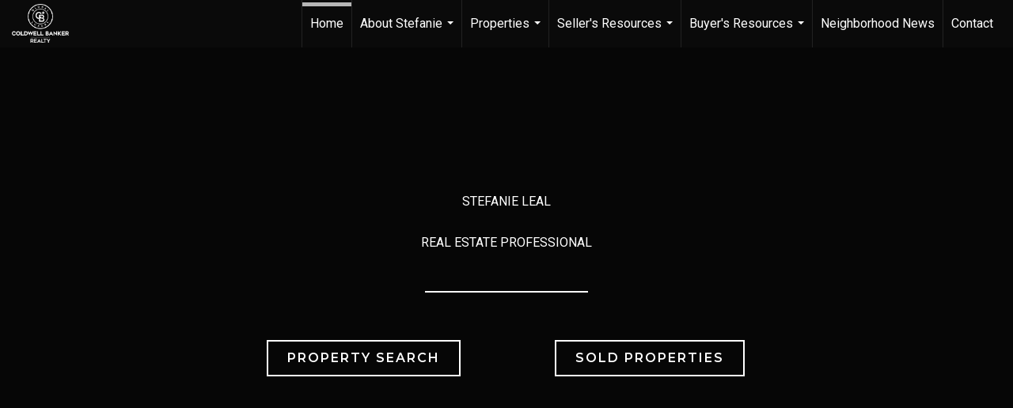

--- FILE ---
content_type: text/html;charset=UTF-8
request_url: https://stefanieleal.com/services/get-widget/?currency=USD&partialName=Featured%20Properties&class=featuredproperties&folder=featuredproperties&admin=0&options%5Bimagewidth%5D=437&options%5Bimageheight%5D=292&options%5Bshowarrows%5D=always&options%5Bcolumns%5D=3&options%5Brows%5D=1&options%5Basync%5D=true&status=partial&name=g5ypz48rksd9&data%5Bformat%5D=search&data%5Btitle%5D=Featured%20Properties&data%5Bhide_title%5D=1&data%5Blist%5D=732214&data%5Bnumblocks%5D=20&data%5Bhidebuffer%5D=10
body_size: 3548
content:
<div class="featuredProperties">


<div id="featuredproperties-g5ypz48rksd9-featuredproperties" data-rows="1" data-cols="3" data-limit="20" class="featuredproperties responsive"><div class="sliderblocks"><div class="flexsliderblock featureblock  cols3  sliberblock searchcard sliderblock block block1" ><div data-propcard-listing-id="220154307"><div class="searchcard-listing" data-raw-listing-obj="{&quot;above_grade_finished_area&quot;:null,&quot;below_grade_finished_area&quot;:null,&quot;living_area&quot;:1400,&quot;building_area&quot;:null,&quot;broker_contact_attribution&quot;:&quot;714-809-4700&quot;,&quot;above_grade_unfinished_area&quot;:null,&quot;below_grade_unfinished_area&quot;:null,&quot;buyer_commission_type&quot;:null,&quot;buyer_commission_value&quot;:null,&quot;mls_listing_url&quot;:null,&quot;vendor_last_modified_date&quot;:&quot;2025-12-04T20:51:21.120-08:00&quot;,&quot;listingofficephonenumber&quot;:&quot;714-832-0020&quot;,&quot;on_market&quot;:true,&quot;view&quot;:true,&quot;company&quot;:&quot;Coldwell Banker Realty&quot;,&quot;agentname&quot;:&quot;Stefanie Leal&quot;,&quot;agentemail&quot;:null,&quot;co_agent_uuid&quot;:null,&quot;co_agent_userid&quot;:-1,&quot;officename&quot;:&quot;Coldwell Banker Realty&quot;,&quot;agent_uuid&quot;:&quot;aa520b21-9d7f-4348-87b0-7245492d0bcd&quot;,&quot;openhouse_details&quot;:[{&quot;starttime&quot;:&quot;2025-12-07T13:00:00.000Z&quot;,&quot;endtime&quot;:&quot;2025-12-07T16:30:00.000Z&quot;,&quot;timecomment&quot;:&quot;1:00 pm - 4:30 pm&quot;,&quot;visible_to&quot;:&quot;Public&quot;,&quot;virtual_url&quot;:null,&quot;virtual&quot;:false,&quot;date&quot;:&quot;2025-12-07T00:00:00.000Z&quot;,&quot;comments&quot;:null},{&quot;starttime&quot;:&quot;2025-12-06T13:00:00.000Z&quot;,&quot;endtime&quot;:&quot;2025-12-06T16:00:00.000Z&quot;,&quot;timecomment&quot;:&quot;1:00 pm - 4:00 pm&quot;,&quot;visible_to&quot;:&quot;Public&quot;,&quot;virtual_url&quot;:null,&quot;virtual&quot;:false,&quot;date&quot;:&quot;2025-12-06T00:00:00.000Z&quot;,&quot;comments&quot;:null}],&quot;selling_agent_uuid&quot;:null,&quot;gallery&quot;:false,&quot;listingid&quot;:220154307,&quot;title&quot;:&quot;Canyon Ridge (Cynr) Area Single Family Home&quot;,&quot;display_sqft&quot;:&quot;1,400&quot;,&quot;display_price&quot;:&quot;$1,288,000&quot;,&quot;price&quot;:1288000,&quot;image&quot;:[{&quot;full_url&quot;:&quot;https:\/\/i16.moxi.onl\/img-pr-002201\/mrm\/30f0d41a9237ec4626fd58be41a2f7f95e5dd072\/1_2_full.jpg&quot;,&quot;small_url&quot;:&quot;https:\/\/i16.moxi.onl\/img-pr-002201\/mrm\/30f0d41a9237ec4626fd58be41a2f7f95e5dd072\/1_2_small.jpg&quot;,&quot;gallery_url&quot;:&quot;https:\/\/i16.moxi.onl\/img-pr-002201\/mrm\/30f0d41a9237ec4626fd58be41a2f7f95e5dd072\/1_2_gallery.jpg&quot;,&quot;thumb_url&quot;:&quot;https:\/\/i16.moxi.onl\/img-pr-002201\/mrm\/30f0d41a9237ec4626fd58be41a2f7f95e5dd072\/1_2_thumb.jpg&quot;,&quot;raw_url&quot;:&quot;https:\/\/i16.moxi.onl\/img-pr-002201\/mrm\/30f0d41a9237ec4626fd58be41a2f7f95e5dd072\/1_2_raw.jpg&quot;,&quot;main_image&quot;:false,&quot;title&quot;:&quot;&quot;,&quot;height&quot;:683,&quot;width&quot;:1024,&quot;has_gallery&quot;:false,&quot;embedded&quot;:&quot;&quot;,&quot;special_thumb_url&quot;:null,&quot;mime_type&quot;:&quot;image\/jpeg&quot;,&quot;caption&quot;:&quot;&quot;,&quot;description&quot;:&quot;&quot;}],&quot;location&quot;:{&quot;country_code&quot;:&quot;US&quot;,&quot;zip&quot;:&quot;92808&quot;,&quot;address&quot;:&quot;911 S Firefly&quot;,&quot;latitude&quot;:&quot;33.8550717&quot;,&quot;longitude&quot;:&quot;-117.7436374&quot;,&quot;state&quot;:&quot;CA&quot;,&quot;city&quot;:&quot;Anaheim Hills&quot;,&quot;address2&quot;:null,&quot;county&quot;:&quot;Orange County&quot;},&quot;agent&quot;:{&quot;office_phone&quot;:&quot;(714) 832-0020&quot;,&quot;mlsid&quot;:47,&quot;pager&quot;:null,&quot;name&quot;:&quot;Stefanie Leal&quot;,&quot;title&quot;:&quot;Sales Associate&quot;,&quot;firstname&quot;:&quot;Stefanie&quot;,&quot;nickname&quot;:null,&quot;accredidations&quot;:&quot;LHMS,LPS&quot;,&quot;url&quot;:&quot;https:\/\/www.stefanieleal.com&quot;,&quot;uuid&quot;:&quot;aa520b21-9d7f-4348-87b0-7245492d0bcd&quot;,&quot;mainphone&quot;:&quot;(714) 809-4700&quot;,&quot;fax&quot;:null,&quot;lastname&quot;:&quot;Leal&quot;,&quot;cellphone&quot;:&quot;(714) 809-4700&quot;,&quot;porch_opt_in&quot;:true,&quot;mls_agentid&quot;:&quot;NLEALSTE&quot;,&quot;url_slug&quot;:&quot;stefanie-leal&quot;,&quot;image&quot;:[{&quot;caption&quot;:&quot;&quot;,&quot;full_url&quot;:&quot;https:\/\/i15.moxi.onl\/img-pr\/a\/aa520b21-9d7f-4348-87b0-7245492d0bcd\/0_4_full.jpg&quot;,&quot;gallery_url&quot;:&quot;https:\/\/i15.moxi.onl\/img-pr\/a\/aa520b21-9d7f-4348-87b0-7245492d0bcd\/0_4_gallery.jpg&quot;,&quot;thumb_url&quot;:&quot;https:\/\/i15.moxi.onl\/img-pr\/a\/aa520b21-9d7f-4348-87b0-7245492d0bcd\/0_4_thumb.jpg&quot;,&quot;small_url&quot;:&quot;https:\/\/i15.moxi.onl\/img-pr\/a\/aa520b21-9d7f-4348-87b0-7245492d0bcd\/0_4_small.jpg&quot;,&quot;raw_url&quot;:&quot;https:\/\/i15.moxi.onl\/img-pr\/a\/aa520b21-9d7f-4348-87b0-7245492d0bcd\/0_4_raw.jpg&quot;,&quot;title&quot;:&quot;&quot;,&quot;height&quot;:2160,&quot;width&quot;:1440,&quot;mime_type&quot;:&quot;image\/jpeg&quot;,&quot;description&quot;:&quot;&quot;}],&quot;license&quot;:&quot;01184099 CA&quot;,&quot;phone&quot;:&quot;(714) 809-4700&quot;,&quot;email&quot;:&quot;stefanie.leal@cbrealty.com&quot;},&quot;comments&quot;:&quot;Discover rare single-level living in this beautifully upgraded Anaheim Hills home, set on a premium view lot in the highly desired Canyon Ridge community. One of only 18 single-story floorplans in the neighborhood, this residence offers effortless living with no interior steps, soaring vaulted ceilings, and abundant natural light throughout.\r\r\nThe modern renovation features wide-plank luxury flooring,, fresh interior paint, and recessed LED lighting that enhances the home\u2019s bright, open feel. The impressive DREAM kitchen is all new - includes white quartz countertops and backsplash to the ceiling, shaker cabinetry, a new island, and Caf\u00e9 stainless steel appliances. Both bathrooms have been tastefully updated with contemporary tilework, new vanities, white quartz counters, lit mirrors, and gorgeous, modern, designer finishes. The spacious primary suite offers city light views and a spa-like bath with a walk-in shower. The formal rooms are adjoining with 16' ceilings - a very elegant yet comfortable place to unwind!  Enjoy seamless indoor-outdoor living with sliding doors that open to a low-maintenance yard, perfect for relaxing or entertaining. With an attached 2-car garage, inside laundry, and close proximity to top-rated schools, shopping, and hiking trails, this modern single-level home delivers luxury, convenience, and an unbeatable Anaheim Hills location. Located just 1 off ramp from 241 toll road for a quick 20 minutes to South County!&quot;,&quot;url_slug&quot;:&quot;\/CA\/Anaheim-Hills\/911-S-Firefly-92808\/220154307&quot;,&quot;list_price&quot;:1288000,&quot;sold_price&quot;:null,&quot;price_minimum&quot;:null,&quot;price_maximum&quot;:null,&quot;bedrooms&quot;:3,&quot;bathrooms&quot;:2,&quot;bathroom_details&quot;:{&quot;full_baths&quot;:2,&quot;half_baths&quot;:null,&quot;partial_baths&quot;:0,&quot;three_quarter_baths&quot;:null,&quot;one_quarter_baths&quot;:null,&quot;total_bathrooms&quot;:2,&quot;bathrooms_display&quot;:2},&quot;hm_attributes&quot;:0,&quot;mls&quot;:&quot;CRMLS&quot;,&quot;mlsid&quot;:47,&quot;mlsnumber&quot;:&quot;PW25268029&quot;,&quot;alt_mlsnumber&quot;:null,&quot;mls_area&quot;:&quot;77 - ANAHEIM HILLS&quot;,&quot;status_name_for_view&quot;:&quot;Active&quot;,&quot;sold_date&quot;:null,&quot;status_date&quot;:&quot;12\/01\/2025&quot;,&quot;property_type&quot;:&quot;Residential&quot;,&quot;property_type_id&quot;:1,&quot;listing_office&quot;:&quot;Coldwell Banker Realty&quot;,&quot;year_build&quot;:1993,&quot;created_date&quot;:&quot;12\/01\/2025&quot;,&quot;listed_date&quot;:&quot;12\/01\/2025&quot;,&quot;sqr_footage&quot;:1400,&quot;sqr_foot_min&quot;:null,&quot;sqr_foot_max&quot;:null,&quot;lot_sqr_footage&quot;:7800,&quot;acreage&quot;:0.18,&quot;days_on_market&quot;:4,&quot;openhouse&quot;:true,&quot;legacy_listingid&quot;:null,&quot;favorite&quot;:false,&quot;favoriteid&quot;:null,&quot;do_not_show&quot;:false,&quot;user_rating&quot;:null,&quot;cumulative_days_on_market&quot;:27,&quot;garage_spaces&quot;:2,&quot;premier&quot;:false,&quot;w_collection&quot;:false,&quot;modern&quot;:false,&quot;single&quot;:true,&quot;new_construction&quot;:false,&quot;builder_id&quot;:null,&quot;builder_logo_url&quot;:null,&quot;virtual_tour_url&quot;:&quot;https:\/\/vimeo.com\/1131994520\/b8a0c9c707&quot;,&quot;builder_name&quot;:null,&quot;agent_updated_date&quot;:null,&quot;agent_created&quot;:false,&quot;display_address&quot;:true,&quot;mls_listing_agentname&quot;:&quot;Stefanie Leal&quot;,&quot;mls_listing_officename&quot;:&quot;Coldwell Banker Realty&quot;,&quot;cs_comments&quot;:null,&quot;cs_activation_date&quot;:null,&quot;currency&quot;:&quot;USD&quot;,&quot;credit&quot;:&quot;CRMLS \/ Coldwell Banker Realty \/ Stefanie Leal&quot;,&quot;automatedvaluation&quot;:true,&quot;mlslogourl_small&quot;:null,&quot;mlslogourl_large&quot;:null,&quot;mlslinkurl&quot;:null,&quot;mlsdomainurl&quot;:null,&quot;is_company_listing&quot;:true,&quot;company_uuid&quot;:4226455,&quot;has_waterfront&quot;:false,&quot;short_sale&quot;:false,&quot;bank_owned&quot;:false,&quot;disclaimer_required&quot;:false,&quot;full_disclaimer_required&quot;:false,&quot;broker_attribution_required&quot;:false,&quot;global_disclosure_required&quot;:false,&quot;results_disclaimer_required&quot;:false,&quot;data_last_updated&quot;:&quot;2025-12-05T18:18:49.517-08:00&quot;,&quot;images_last_updated&quot;:&quot;12\/01\/2025&quot;,&quot;primaryagentcompanyid&quot;:3766,&quot;primarysellingagentcompanyid&quot;:-1,&quot;primarysellingagentuserid&quot;:-1,&quot;selling_office_commission&quot;:null,&quot;destinations&quot;:false,&quot;pstatus_id&quot;:1,&quot;base_status_id&quot;:10,&quot;listing_agentname&quot;:&quot;Stefanie Leal&quot;,&quot;selling_agentname&quot;:&quot;&quot;,&quot;selling_agent_office_name&quot;:&quot;&quot;,&quot;mls_non_restricted_sold_display&quot;:true,&quot;subdivision&quot;:&quot;CANYON RIDGE (CYNR)&quot;,&quot;dom_available&quot;:true,&quot;nn_attribution_required&quot;:true,&quot;status&quot;:&quot;Active&quot;,&quot;days_on_market_label&quot;:&quot;Days on Market&quot;,&quot;display_sold_mlsnumber&quot;:false,&quot;lot_dimensions&quot;:null,&quot;senior_community&quot;:null,&quot;approx_living_area&quot;:1400,&quot;pool&quot;:false,&quot;show_brokerage&quot;:false,&quot;vestimate&quot;:null,&quot;listing_categories&quot;:[],&quot;mls_currency&quot;:&quot;USD&quot;,&quot;mls_vow_enabled&quot;:false,&quot;originating_source_mlsid&quot;:null}"></div></div></div><div style="display: none;" class="featuredpropertynav navleft showarrows"><h6><i class="fa fa-chevron-left fa-3x"></i></h6></div><div style="display: none;" class="featuredpropertynav navright showarrows"><h6><i class="fa fa-chevron-right fa-3x"></i></h6></div></div><script language="javascript">jQuery.fn.AttachToFrameLoad(function() {jQuery.fn.CreatePanelSlider(jQuery('#featuredproperties-g5ypz48rksd9-featuredproperties'));});; jQuery(document).ready(WMS.propertycards.SearchCardProcess);;jQuery(document).ready(function() { WMS.propertycards.reflowSliderBlock("featuredproperties-g5ypz48rksd9-featuredproperties");  });jQuery('#featuredproperties-g5ypz48rksd9-featuredproperties a div img').click(function() {location.href=jQuery(this).parents('a').attr('href');});</script>
</div>


--- FILE ---
content_type: text/html;charset=UTF-8
request_url: https://stefanieleal.com/services/get-widget/?currency=USD&partialName=Featured%20Properties&class=featuredproperties&folder=featuredproperties&admin=0&options%5Bimagewidth%5D=437&options%5Bimageheight%5D=292&options%5Bshowarrows%5D=always&options%5Bcolumns%5D=3&options%5Brows%5D=1&options%5Basync%5D=true&status=partial&name=xszkowv75318&data%5Bformat%5D=search&data%5Btitle%5D=Featured%20Properties&data%5Bhide_title%5D=1&data%5Blist%5D=732217&data%5Bnumblocks%5D=20&data%5Bhidebuffer%5D=10
body_size: 39094
content:
<div class="featuredProperties">


<div id="featuredproperties-xszkowv75318-featuredproperties" data-rows="1" data-cols="3" data-limit="20" class="featuredproperties responsive"><div class="sliderblocks"><div class="flexsliderblock featureblock  cols3  sliberblock searchcard sliderblock block block1" ><div data-propcard-listing-id="219197921"><div class="searchcard-listing" data-raw-listing-obj="{&quot;above_grade_finished_area&quot;:null,&quot;below_grade_finished_area&quot;:null,&quot;living_area&quot;:4701,&quot;building_area&quot;:null,&quot;broker_contact_attribution&quot;:&quot;714-936-8688&quot;,&quot;above_grade_unfinished_area&quot;:null,&quot;below_grade_unfinished_area&quot;:null,&quot;buyer_commission_type&quot;:null,&quot;buyer_commission_value&quot;:null,&quot;mls_listing_url&quot;:null,&quot;vendor_last_modified_date&quot;:&quot;2025-12-03T10:22:28.720-08:00&quot;,&quot;listingofficephonenumber&quot;:&quot;714-832-0020&quot;,&quot;on_market&quot;:true,&quot;view&quot;:false,&quot;company&quot;:&quot;Coldwell Banker Realty&quot;,&quot;agentname&quot;:&quot;Michelle Tsai Aun&quot;,&quot;agentemail&quot;:null,&quot;co_agent_uuid&quot;:null,&quot;co_agent_userid&quot;:-1,&quot;officename&quot;:&quot;Coldwell Banker Realty&quot;,&quot;agent_uuid&quot;:&quot;c0091cad-31a6-4a4d-97fb-5ea9d3c8fbff&quot;,&quot;openhouse_details&quot;:[{&quot;starttime&quot;:&quot;2025-12-07T12:00:00.000Z&quot;,&quot;endtime&quot;:&quot;2025-12-07T15:00:00.000Z&quot;,&quot;timecomment&quot;:&quot;12 noon - 3:00 pm&quot;,&quot;visible_to&quot;:&quot;Public&quot;,&quot;virtual_url&quot;:null,&quot;virtual&quot;:false,&quot;date&quot;:&quot;2025-12-07T00:00:00.000Z&quot;,&quot;comments&quot;:null},{&quot;starttime&quot;:&quot;2025-12-06T12:00:00.000Z&quot;,&quot;endtime&quot;:&quot;2025-12-06T15:00:00.000Z&quot;,&quot;timecomment&quot;:&quot;12 noon - 3:00 pm&quot;,&quot;visible_to&quot;:&quot;Public&quot;,&quot;virtual_url&quot;:null,&quot;virtual&quot;:false,&quot;date&quot;:&quot;2025-12-06T00:00:00.000Z&quot;,&quot;comments&quot;:null}],&quot;selling_agent_uuid&quot;:null,&quot;gallery&quot;:false,&quot;listingid&quot;:219197921,&quot;title&quot;:&quot;Yorba Linda Area Single Family Home&quot;,&quot;display_sqft&quot;:&quot;4,701&quot;,&quot;display_price&quot;:&quot;$3,398,000&quot;,&quot;price&quot;:3398000,&quot;image&quot;:[{&quot;full_url&quot;:&quot;https:\/\/i9.moxi.onl\/img-pr-002191\/mrm\/f6717e78337320ab5dfcd95884d1f8cbce568f08\/1_2_full.jpg&quot;,&quot;small_url&quot;:&quot;https:\/\/i9.moxi.onl\/img-pr-002191\/mrm\/f6717e78337320ab5dfcd95884d1f8cbce568f08\/1_2_small.jpg&quot;,&quot;gallery_url&quot;:&quot;https:\/\/i9.moxi.onl\/img-pr-002191\/mrm\/f6717e78337320ab5dfcd95884d1f8cbce568f08\/1_2_gallery.jpg&quot;,&quot;thumb_url&quot;:&quot;https:\/\/i9.moxi.onl\/img-pr-002191\/mrm\/f6717e78337320ab5dfcd95884d1f8cbce568f08\/1_2_thumb.jpg&quot;,&quot;raw_url&quot;:&quot;https:\/\/i9.moxi.onl\/img-pr-002191\/mrm\/f6717e78337320ab5dfcd95884d1f8cbce568f08\/1_2_raw.jpg&quot;,&quot;main_image&quot;:false,&quot;title&quot;:&quot;&quot;,&quot;height&quot;:683,&quot;width&quot;:1024,&quot;has_gallery&quot;:false,&quot;embedded&quot;:&quot;&quot;,&quot;special_thumb_url&quot;:null,&quot;mime_type&quot;:&quot;image\/jpeg&quot;,&quot;caption&quot;:&quot;&quot;,&quot;description&quot;:&quot;&quot;}],&quot;location&quot;:{&quot;country_code&quot;:&quot;US&quot;,&quot;zip&quot;:&quot;92886&quot;,&quot;address&quot;:&quot;5992 Organza&quot;,&quot;latitude&quot;:&quot;33.8764152&quot;,&quot;longitude&quot;:&quot;-117.8155833&quot;,&quot;state&quot;:&quot;CA&quot;,&quot;city&quot;:&quot;Yorba Linda&quot;,&quot;address2&quot;:null,&quot;county&quot;:&quot;Orange County&quot;},&quot;agent&quot;:{&quot;office_phone&quot;:&quot;(714) 832-0020&quot;,&quot;mlsid&quot;:47,&quot;pager&quot;:null,&quot;name&quot;:&quot;Michelle Tsai Aun&quot;,&quot;title&quot;:&quot;Sales Associate&quot;,&quot;firstname&quot;:&quot;Michelle&quot;,&quot;nickname&quot;:null,&quot;accredidations&quot;:&quot;GRI,LPS,SFR,ePRO&quot;,&quot;url&quot;:&quot;http:\/\/michelletsai.net&quot;,&quot;uuid&quot;:&quot;c0091cad-31a6-4a4d-97fb-5ea9d3c8fbff&quot;,&quot;mainphone&quot;:&quot;(714) 936-8688&quot;,&quot;fax&quot;:null,&quot;lastname&quot;:&quot;Tsai Aun&quot;,&quot;cellphone&quot;:&quot;(714) 936-8688&quot;,&quot;porch_opt_in&quot;:true,&quot;mls_agentid&quot;:&quot;PTSAWEN&quot;,&quot;url_slug&quot;:&quot;michelle-tsai-aun&quot;,&quot;image&quot;:[{&quot;caption&quot;:&quot;&quot;,&quot;full_url&quot;:&quot;https:\/\/i4.moxi.onl\/img-pr\/a\/c0091cad-31a6-4a4d-97fb-5ea9d3c8fbff\/0_9_full.jpg&quot;,&quot;gallery_url&quot;:&quot;https:\/\/i4.moxi.onl\/img-pr\/a\/c0091cad-31a6-4a4d-97fb-5ea9d3c8fbff\/0_9_gallery.jpg&quot;,&quot;thumb_url&quot;:&quot;https:\/\/i4.moxi.onl\/img-pr\/a\/c0091cad-31a6-4a4d-97fb-5ea9d3c8fbff\/0_9_thumb.jpg&quot;,&quot;small_url&quot;:&quot;https:\/\/i4.moxi.onl\/img-pr\/a\/c0091cad-31a6-4a4d-97fb-5ea9d3c8fbff\/0_9_small.jpg&quot;,&quot;raw_url&quot;:&quot;https:\/\/i4.moxi.onl\/img-pr\/a\/c0091cad-31a6-4a4d-97fb-5ea9d3c8fbff\/0_9_raw.jpg&quot;,&quot;title&quot;:&quot;&quot;,&quot;height&quot;:488,&quot;width&quot;:325,&quot;mime_type&quot;:&quot;image\/jpeg&quot;,&quot;description&quot;:&quot;&quot;}],&quot;license&quot;:&quot;01830733 CA&quot;,&quot;phone&quot;:&quot;(714) 936-8688&quot;,&quot;email&quot;:&quot;michelle.tsaiaun@camoves.com&quot;},&quot;comments&quot;:&quot;Experience true single-story luxury living in the prestigious Wedgewood community of Yorba Linda. Built by Shea Homes, this exceptional residence offers approximately 4,701 sqft of refined design and craftsmanship, showcasing over $1.3 million in upgrades inside and out. Enter the home to find an open layout filled with natural light, high ceilings, and designer finishes throughout. The chef\u2019s kitchen is a true highlight, featuring a Wolf 48 dual-fuel 6-burner range with grill, Wolf built-in ovens &amp; microwave, dual Asko dishwashers, and Sub-Zero built-in refrigerators in both the main and back kitchens. Custom cabinetry, a waterfall-edge island, premium slab countertops, and integrated under-cabinet LED lighting complete this entertainer\u2019s dream space. The primary retreat features a private morning bar equipped with a Wolf coffee system and a Sub-Zero beverage center. Many areas of the home have been enhanced with custom-built features, including designer cabinetry, integrated media walls, office built-ins, decorative mirrors, and accent finishes, reflecting thoughtful craftsmanship and attention to detail. Throughout the home, you\u2019ll find custom paint, professionally curated interiors, wood-beam ceilings, LED lighting, and architecturally inspired lighting elements that enhance both style and ambiance, along with Hunter Douglas woven shades and multiple sliding-glass doors that create seamless indoor-outdoor living. The primary bathroom offers a spa-inspired atmosphere with dual vanities, a freestanding soaking tub, luxury fixtures by Moen\u2019s Align Series, and a rain shower. Both secondary bedrooms are spacious, each with its own en-suite bathroom. The flexible 4th room, perfect for use as a home office (currently), creative studio, or guest room by simply adding the doors. The dedicated laundry suite features a GE washer &amp; dryer, built-in sink, and ample cabinetry for convenience and organization. Outdoors, over $500,000 in custom landscape and hardscape design transforms the space into a private resort, complete with pool, spa, outdoor kitchen, BBQ area, and multiple seating zones that perfectly complement the single-story architecture and relaxed California lifestyle. Every detail of this home reflects modern sophistication, comfort, and timeless elegance, offering the finest in luxury living within one of Yorba Linda\u2019s most desirable neighborhoods. ** Buyer to conduct own due diligence with appropriate sources to verify all the information.&quot;,&quot;url_slug&quot;:&quot;\/CA\/Yorba-Linda\/5992-Organza-92886\/219197921&quot;,&quot;list_price&quot;:3398000,&quot;sold_price&quot;:null,&quot;price_minimum&quot;:null,&quot;price_maximum&quot;:null,&quot;bedrooms&quot;:4,&quot;bathrooms&quot;:3.1,&quot;bathroom_details&quot;:{&quot;full_baths&quot;:3,&quot;half_baths&quot;:1,&quot;partial_baths&quot;:null,&quot;three_quarter_baths&quot;:null,&quot;one_quarter_baths&quot;:null,&quot;total_bathrooms&quot;:4,&quot;bathrooms_display&quot;:4},&quot;hm_attributes&quot;:0,&quot;mls&quot;:&quot;CRMLS&quot;,&quot;mlsid&quot;:47,&quot;mlsnumber&quot;:&quot;PW25244377&quot;,&quot;alt_mlsnumber&quot;:null,&quot;mls_area&quot;:&quot;85 - YORBA LINDA&quot;,&quot;status_name_for_view&quot;:&quot;Active&quot;,&quot;sold_date&quot;:null,&quot;status_date&quot;:&quot;12\/02\/2025&quot;,&quot;property_type&quot;:&quot;Residential&quot;,&quot;property_type_id&quot;:1,&quot;listing_office&quot;:&quot;Coldwell Banker Realty&quot;,&quot;year_build&quot;:2018,&quot;created_date&quot;:&quot;11\/06\/2025&quot;,&quot;listed_date&quot;:&quot;10\/18\/2025&quot;,&quot;sqr_footage&quot;:4701,&quot;sqr_foot_min&quot;:null,&quot;sqr_foot_max&quot;:null,&quot;lot_sqr_footage&quot;:16800,&quot;acreage&quot;:0.39,&quot;days_on_market&quot;:29,&quot;openhouse&quot;:true,&quot;legacy_listingid&quot;:null,&quot;favorite&quot;:false,&quot;favoriteid&quot;:null,&quot;do_not_show&quot;:false,&quot;user_rating&quot;:null,&quot;cumulative_days_on_market&quot;:8,&quot;garage_spaces&quot;:3,&quot;premier&quot;:false,&quot;w_collection&quot;:false,&quot;modern&quot;:false,&quot;single&quot;:true,&quot;new_construction&quot;:false,&quot;builder_id&quot;:null,&quot;builder_logo_url&quot;:null,&quot;virtual_tour_url&quot;:&quot;https:\/\/tours.previewfirst.com\/ml\/156207&quot;,&quot;builder_name&quot;:null,&quot;agent_updated_date&quot;:null,&quot;agent_created&quot;:false,&quot;display_address&quot;:true,&quot;mls_listing_agentname&quot;:&quot;Michelle Tsai Aun&quot;,&quot;mls_listing_officename&quot;:&quot;Coldwell Banker Realty&quot;,&quot;cs_comments&quot;:null,&quot;cs_activation_date&quot;:null,&quot;currency&quot;:&quot;USD&quot;,&quot;credit&quot;:&quot;CRMLS \/ Coldwell Banker Realty \/ Michelle Tsai Aun&quot;,&quot;automatedvaluation&quot;:true,&quot;mlslogourl_small&quot;:null,&quot;mlslogourl_large&quot;:null,&quot;mlslinkurl&quot;:null,&quot;mlsdomainurl&quot;:null,&quot;is_company_listing&quot;:true,&quot;company_uuid&quot;:4226455,&quot;has_waterfront&quot;:false,&quot;short_sale&quot;:false,&quot;bank_owned&quot;:false,&quot;disclaimer_required&quot;:false,&quot;full_disclaimer_required&quot;:false,&quot;broker_attribution_required&quot;:false,&quot;global_disclosure_required&quot;:false,&quot;results_disclaimer_required&quot;:false,&quot;data_last_updated&quot;:&quot;2025-12-05T18:18:49.517-08:00&quot;,&quot;images_last_updated&quot;:&quot;12\/02\/2025&quot;,&quot;primaryagentcompanyid&quot;:3766,&quot;primarysellingagentcompanyid&quot;:-1,&quot;primarysellingagentuserid&quot;:-1,&quot;selling_office_commission&quot;:null,&quot;destinations&quot;:false,&quot;pstatus_id&quot;:1,&quot;base_status_id&quot;:10,&quot;listing_agentname&quot;:&quot;Michelle Tsai Aun&quot;,&quot;selling_agentname&quot;:&quot;&quot;,&quot;selling_agent_office_name&quot;:&quot;&quot;,&quot;mls_non_restricted_sold_display&quot;:true,&quot;subdivision&quot;:null,&quot;dom_available&quot;:true,&quot;nn_attribution_required&quot;:true,&quot;status&quot;:&quot;Active&quot;,&quot;days_on_market_label&quot;:&quot;Days on Market&quot;,&quot;display_sold_mlsnumber&quot;:false,&quot;lot_dimensions&quot;:null,&quot;senior_community&quot;:null,&quot;approx_living_area&quot;:4701,&quot;pool&quot;:true,&quot;show_brokerage&quot;:false,&quot;vestimate&quot;:null,&quot;listing_categories&quot;:[],&quot;mls_currency&quot;:&quot;USD&quot;,&quot;mls_vow_enabled&quot;:false,&quot;originating_source_mlsid&quot;:null}"></div></div><div data-propcard-listing-id="218645971"><div class="searchcard-listing" data-raw-listing-obj="{&quot;above_grade_finished_area&quot;:null,&quot;below_grade_finished_area&quot;:null,&quot;living_area&quot;:4189,&quot;building_area&quot;:null,&quot;broker_contact_attribution&quot;:&quot;714-936-8688&quot;,&quot;above_grade_unfinished_area&quot;:null,&quot;below_grade_unfinished_area&quot;:null,&quot;buyer_commission_type&quot;:null,&quot;buyer_commission_value&quot;:null,&quot;mls_listing_url&quot;:null,&quot;vendor_last_modified_date&quot;:&quot;2025-12-03T12:10:00.770-08:00&quot;,&quot;listingofficephonenumber&quot;:&quot;714-832-0020&quot;,&quot;on_market&quot;:true,&quot;view&quot;:true,&quot;company&quot;:&quot;Coldwell Banker Realty&quot;,&quot;agentname&quot;:&quot;Michelle Tsai Aun&quot;,&quot;agentemail&quot;:null,&quot;co_agent_uuid&quot;:null,&quot;co_agent_userid&quot;:-1,&quot;officename&quot;:&quot;Coldwell Banker Realty&quot;,&quot;agent_uuid&quot;:&quot;c0091cad-31a6-4a4d-97fb-5ea9d3c8fbff&quot;,&quot;openhouse_details&quot;:[{&quot;starttime&quot;:&quot;2025-12-06T12:00:00.000Z&quot;,&quot;endtime&quot;:&quot;2025-12-06T15:00:00.000Z&quot;,&quot;timecomment&quot;:&quot;12 noon - 3:00 pm&quot;,&quot;visible_to&quot;:&quot;Public&quot;,&quot;virtual_url&quot;:null,&quot;virtual&quot;:false,&quot;date&quot;:&quot;2025-12-06T00:00:00.000Z&quot;,&quot;comments&quot;:null},{&quot;starttime&quot;:&quot;2025-12-07T12:00:00.000Z&quot;,&quot;endtime&quot;:&quot;2025-12-07T15:00:00.000Z&quot;,&quot;timecomment&quot;:&quot;12 noon - 3:00 pm&quot;,&quot;visible_to&quot;:&quot;Public&quot;,&quot;virtual_url&quot;:null,&quot;virtual&quot;:false,&quot;date&quot;:&quot;2025-12-07T00:00:00.000Z&quot;,&quot;comments&quot;:null}],&quot;selling_agent_uuid&quot;:null,&quot;gallery&quot;:false,&quot;listingid&quot;:218645971,&quot;title&quot;:&quot;Brea Area Single Family Home&quot;,&quot;display_sqft&quot;:&quot;4,189&quot;,&quot;display_price&quot;:&quot;$2,489,000&quot;,&quot;price&quot;:2489000,&quot;image&quot;:[{&quot;full_url&quot;:&quot;https:\/\/i15.moxi.onl\/img-pr-002186\/mrm\/c3c7dcdfddd6d8be5688d771b56511fb2279ed60\/1_3_full.jpg&quot;,&quot;small_url&quot;:&quot;https:\/\/i15.moxi.onl\/img-pr-002186\/mrm\/c3c7dcdfddd6d8be5688d771b56511fb2279ed60\/1_3_small.jpg&quot;,&quot;gallery_url&quot;:&quot;https:\/\/i15.moxi.onl\/img-pr-002186\/mrm\/c3c7dcdfddd6d8be5688d771b56511fb2279ed60\/1_3_gallery.jpg&quot;,&quot;thumb_url&quot;:&quot;https:\/\/i15.moxi.onl\/img-pr-002186\/mrm\/c3c7dcdfddd6d8be5688d771b56511fb2279ed60\/1_3_thumb.jpg&quot;,&quot;raw_url&quot;:&quot;https:\/\/i15.moxi.onl\/img-pr-002186\/mrm\/c3c7dcdfddd6d8be5688d771b56511fb2279ed60\/1_3_raw.jpg&quot;,&quot;main_image&quot;:false,&quot;title&quot;:&quot;&quot;,&quot;height&quot;:682,&quot;width&quot;:1024,&quot;has_gallery&quot;:false,&quot;embedded&quot;:&quot;&quot;,&quot;special_thumb_url&quot;:null,&quot;mime_type&quot;:&quot;image\/jpeg&quot;,&quot;caption&quot;:&quot;&quot;,&quot;description&quot;:&quot;&quot;}],&quot;location&quot;:{&quot;country_code&quot;:&quot;US&quot;,&quot;zip&quot;:&quot;92821&quot;,&quot;address&quot;:&quot;2488 E Kern River Lane&quot;,&quot;latitude&quot;:&quot;33.9261614&quot;,&quot;longitude&quot;:&quot;-117.8652894&quot;,&quot;state&quot;:&quot;CA&quot;,&quot;city&quot;:&quot;Brea&quot;,&quot;address2&quot;:null,&quot;county&quot;:&quot;Orange County&quot;},&quot;agent&quot;:{&quot;office_phone&quot;:&quot;(714) 832-0020&quot;,&quot;mlsid&quot;:47,&quot;pager&quot;:null,&quot;name&quot;:&quot;Michelle Tsai Aun&quot;,&quot;title&quot;:&quot;Sales Associate&quot;,&quot;firstname&quot;:&quot;Michelle&quot;,&quot;nickname&quot;:null,&quot;accredidations&quot;:&quot;GRI,LPS,SFR,ePRO&quot;,&quot;url&quot;:&quot;http:\/\/michelletsai.net&quot;,&quot;uuid&quot;:&quot;c0091cad-31a6-4a4d-97fb-5ea9d3c8fbff&quot;,&quot;mainphone&quot;:&quot;(714) 936-8688&quot;,&quot;fax&quot;:null,&quot;lastname&quot;:&quot;Tsai Aun&quot;,&quot;cellphone&quot;:&quot;(714) 936-8688&quot;,&quot;porch_opt_in&quot;:true,&quot;mls_agentid&quot;:&quot;PTSAWEN&quot;,&quot;url_slug&quot;:&quot;michelle-tsai-aun&quot;,&quot;image&quot;:[{&quot;caption&quot;:&quot;&quot;,&quot;full_url&quot;:&quot;https:\/\/i4.moxi.onl\/img-pr\/a\/c0091cad-31a6-4a4d-97fb-5ea9d3c8fbff\/0_9_full.jpg&quot;,&quot;gallery_url&quot;:&quot;https:\/\/i4.moxi.onl\/img-pr\/a\/c0091cad-31a6-4a4d-97fb-5ea9d3c8fbff\/0_9_gallery.jpg&quot;,&quot;thumb_url&quot;:&quot;https:\/\/i4.moxi.onl\/img-pr\/a\/c0091cad-31a6-4a4d-97fb-5ea9d3c8fbff\/0_9_thumb.jpg&quot;,&quot;small_url&quot;:&quot;https:\/\/i4.moxi.onl\/img-pr\/a\/c0091cad-31a6-4a4d-97fb-5ea9d3c8fbff\/0_9_small.jpg&quot;,&quot;raw_url&quot;:&quot;https:\/\/i4.moxi.onl\/img-pr\/a\/c0091cad-31a6-4a4d-97fb-5ea9d3c8fbff\/0_9_raw.jpg&quot;,&quot;title&quot;:&quot;&quot;,&quot;height&quot;:488,&quot;width&quot;:325,&quot;mime_type&quot;:&quot;image\/jpeg&quot;,&quot;description&quot;:&quot;&quot;}],&quot;license&quot;:&quot;01830733 CA&quot;,&quot;phone&quot;:&quot;(714) 936-8688&quot;,&quot;email&quot;:&quot;michelle.tsaiaun@camoves.com&quot;},&quot;comments&quot;:&quot;Welcome to 2488 Kern River, a stunning luxury residence in one of Brea\u2019s most desirable hillside communities ~ Blackstone ~ where modern elegance meets breathtaking 180-degree panoramic views of city lights, Orange County skylines, and Disneyland\u2019s nightly fireworks. As you arrive, a professionally paved driveway leads to a spacious 3-car garage &amp; flagstone courtyard, offering beautiful curb appeal and a sense of timeless sophistication. Inside, the home blends warmth and refinement throughout its 5 bedrooms and 5.5 bathrooms. The main level features engineered hardwood floors, while the upper level showcases luxury vinyl plank flooring and new interior paint for a crisp, modern feel. Window shutters adorn most rooms, complemented by select roller shades for soft light control. The chef-inspired kitchen boasts a built-in refrigerator, large walk-in pantry, and a dedicated workspace ~ perfect for planning or organizing. An adjacent open great room flows seamlessly to the outdoor retreat, creating the perfect backdrop for entertaining. Enjoy the best of Southern California living in your own private courtyard with pool, built-in BBQ, and low-maintenance landscaping, highlighted by planters with artificial grass and lush accents for year-round beauty. The downstairs guest suite offers comfort and privacy with its own bathroom, plus an additional powder room for guests. Upstairs, the spacious loft can easily be converted into a primary retreat, home office, or kid's playroom\/ study room while the private balcony off the retreat captures mesmerizing city-light views that stretch across Orange County. Every detail of this home reflects thoughtful design and easy luxury ~ a rare blend of functionality, elegance, and panoramic beauty.&quot;,&quot;url_slug&quot;:&quot;\/CA\/Brea\/2488-E-Kern-River-Lane-92821\/218645971&quot;,&quot;list_price&quot;:2489000,&quot;sold_price&quot;:null,&quot;price_minimum&quot;:null,&quot;price_maximum&quot;:null,&quot;bedrooms&quot;:5,&quot;bathrooms&quot;:5.1,&quot;bathroom_details&quot;:{&quot;full_baths&quot;:5,&quot;half_baths&quot;:1,&quot;partial_baths&quot;:null,&quot;three_quarter_baths&quot;:null,&quot;one_quarter_baths&quot;:null,&quot;total_bathrooms&quot;:6,&quot;bathrooms_display&quot;:6},&quot;hm_attributes&quot;:0,&quot;mls&quot;:&quot;CRMLS&quot;,&quot;mlsid&quot;:47,&quot;mlsnumber&quot;:&quot;PW25229725&quot;,&quot;alt_mlsnumber&quot;:null,&quot;mls_area&quot;:&quot;86 - BREA&quot;,&quot;status_name_for_view&quot;:&quot;Active&quot;,&quot;sold_date&quot;:null,&quot;status_date&quot;:&quot;11\/17\/2025&quot;,&quot;property_type&quot;:&quot;Residential&quot;,&quot;property_type_id&quot;:1,&quot;listing_office&quot;:&quot;Coldwell Banker Realty&quot;,&quot;year_build&quot;:2014,&quot;created_date&quot;:&quot;10\/24\/2025&quot;,&quot;listed_date&quot;:&quot;10\/19\/2025&quot;,&quot;sqr_footage&quot;:4189,&quot;sqr_foot_min&quot;:null,&quot;sqr_foot_max&quot;:null,&quot;lot_sqr_footage&quot;:6271,&quot;acreage&quot;:0.14,&quot;days_on_market&quot;:42,&quot;openhouse&quot;:true,&quot;legacy_listingid&quot;:null,&quot;favorite&quot;:false,&quot;favoriteid&quot;:null,&quot;do_not_show&quot;:false,&quot;user_rating&quot;:null,&quot;cumulative_days_on_market&quot;:32,&quot;garage_spaces&quot;:3,&quot;premier&quot;:false,&quot;w_collection&quot;:false,&quot;modern&quot;:false,&quot;single&quot;:false,&quot;new_construction&quot;:false,&quot;builder_id&quot;:null,&quot;builder_logo_url&quot;:null,&quot;virtual_tour_url&quot;:null,&quot;builder_name&quot;:null,&quot;agent_updated_date&quot;:null,&quot;agent_created&quot;:false,&quot;display_address&quot;:true,&quot;mls_listing_agentname&quot;:&quot;Michelle Tsai Aun&quot;,&quot;mls_listing_officename&quot;:&quot;Coldwell Banker Realty&quot;,&quot;cs_comments&quot;:null,&quot;cs_activation_date&quot;:null,&quot;currency&quot;:&quot;USD&quot;,&quot;credit&quot;:&quot;CRMLS \/ Coldwell Banker Realty \/ Michelle Tsai Aun&quot;,&quot;automatedvaluation&quot;:true,&quot;mlslogourl_small&quot;:null,&quot;mlslogourl_large&quot;:null,&quot;mlslinkurl&quot;:null,&quot;mlsdomainurl&quot;:null,&quot;is_company_listing&quot;:true,&quot;company_uuid&quot;:4226455,&quot;has_waterfront&quot;:false,&quot;short_sale&quot;:false,&quot;bank_owned&quot;:false,&quot;disclaimer_required&quot;:false,&quot;full_disclaimer_required&quot;:false,&quot;broker_attribution_required&quot;:false,&quot;global_disclosure_required&quot;:false,&quot;results_disclaimer_required&quot;:false,&quot;data_last_updated&quot;:&quot;2025-12-05T18:18:49.517-08:00&quot;,&quot;images_last_updated&quot;:&quot;11\/17\/2025&quot;,&quot;primaryagentcompanyid&quot;:3766,&quot;primarysellingagentcompanyid&quot;:-1,&quot;primarysellingagentuserid&quot;:-1,&quot;selling_office_commission&quot;:null,&quot;destinations&quot;:false,&quot;pstatus_id&quot;:1,&quot;base_status_id&quot;:10,&quot;listing_agentname&quot;:&quot;Michelle Tsai Aun&quot;,&quot;selling_agentname&quot;:&quot;&quot;,&quot;selling_agent_office_name&quot;:&quot;&quot;,&quot;mls_non_restricted_sold_display&quot;:true,&quot;subdivision&quot;:null,&quot;dom_available&quot;:true,&quot;nn_attribution_required&quot;:true,&quot;status&quot;:&quot;Active&quot;,&quot;days_on_market_label&quot;:&quot;Days on Market&quot;,&quot;display_sold_mlsnumber&quot;:false,&quot;lot_dimensions&quot;:null,&quot;senior_community&quot;:null,&quot;approx_living_area&quot;:4189,&quot;pool&quot;:true,&quot;show_brokerage&quot;:false,&quot;vestimate&quot;:null,&quot;listing_categories&quot;:[],&quot;mls_currency&quot;:&quot;USD&quot;,&quot;mls_vow_enabled&quot;:false,&quot;originating_source_mlsid&quot;:null}"></div></div><div data-propcard-listing-id="211551154"><div class="searchcard-listing" data-raw-listing-obj="{&quot;above_grade_finished_area&quot;:null,&quot;below_grade_finished_area&quot;:null,&quot;living_area&quot;:3100,&quot;building_area&quot;:null,&quot;broker_contact_attribution&quot;:&quot;714-264-3169&quot;,&quot;above_grade_unfinished_area&quot;:null,&quot;below_grade_unfinished_area&quot;:null,&quot;buyer_commission_type&quot;:null,&quot;buyer_commission_value&quot;:null,&quot;mls_listing_url&quot;:null,&quot;vendor_last_modified_date&quot;:&quot;2025-11-13T07:36:03.210-08:00&quot;,&quot;listingofficephonenumber&quot;:&quot;714-832-0020&quot;,&quot;on_market&quot;:true,&quot;view&quot;:true,&quot;company&quot;:&quot;Coldwell Banker Realty&quot;,&quot;agentname&quot;:&quot;Gregory \&quot;Greg\&quot; Marquez&quot;,&quot;agentemail&quot;:null,&quot;co_agent_uuid&quot;:null,&quot;co_agent_userid&quot;:-1,&quot;officename&quot;:&quot;Coldwell Banker Realty&quot;,&quot;agent_uuid&quot;:&quot;aa520b21-9d7f-4348-87b0-7245492d0bcd&quot;,&quot;openhouse_details&quot;:[],&quot;selling_agent_uuid&quot;:null,&quot;gallery&quot;:false,&quot;listingid&quot;:211551154,&quot;title&quot;:&quot;Yorba Linda Area Single Family Home&quot;,&quot;display_sqft&quot;:&quot;3,100&quot;,&quot;display_price&quot;:&quot;$1,875,000&quot;,&quot;price&quot;:1875000,&quot;image&quot;:[{&quot;full_url&quot;:&quot;https:\/\/i14.moxi.onl\/img-pr-002115\/mrm\/2b8c74efedf95e74c221ce313fa76d1988573eb1\/1_2_full.jpg&quot;,&quot;small_url&quot;:&quot;https:\/\/i14.moxi.onl\/img-pr-002115\/mrm\/2b8c74efedf95e74c221ce313fa76d1988573eb1\/1_2_small.jpg&quot;,&quot;gallery_url&quot;:&quot;https:\/\/i14.moxi.onl\/img-pr-002115\/mrm\/2b8c74efedf95e74c221ce313fa76d1988573eb1\/1_2_gallery.jpg&quot;,&quot;thumb_url&quot;:&quot;https:\/\/i14.moxi.onl\/img-pr-002115\/mrm\/2b8c74efedf95e74c221ce313fa76d1988573eb1\/1_2_thumb.jpg&quot;,&quot;raw_url&quot;:&quot;https:\/\/i14.moxi.onl\/img-pr-002115\/mrm\/2b8c74efedf95e74c221ce313fa76d1988573eb1\/1_2_raw.jpg&quot;,&quot;main_image&quot;:false,&quot;title&quot;:&quot;&quot;,&quot;height&quot;:682,&quot;width&quot;:1024,&quot;has_gallery&quot;:false,&quot;embedded&quot;:&quot;&quot;,&quot;special_thumb_url&quot;:null,&quot;mime_type&quot;:&quot;image\/jpeg&quot;,&quot;caption&quot;:&quot;&quot;,&quot;description&quot;:&quot;&quot;}],&quot;location&quot;:{&quot;country_code&quot;:&quot;US&quot;,&quot;zip&quot;:&quot;92886&quot;,&quot;address&quot;:&quot;5245 Grandview Avenue&quot;,&quot;latitude&quot;:&quot;33.8855598&quot;,&quot;longitude&quot;:&quot;-117.8016976&quot;,&quot;state&quot;:&quot;CA&quot;,&quot;city&quot;:&quot;Yorba Linda&quot;,&quot;address2&quot;:null,&quot;county&quot;:&quot;Orange County&quot;},&quot;agent&quot;:{&quot;office_phone&quot;:&quot;(714) 832-0020&quot;,&quot;mlsid&quot;:47,&quot;pager&quot;:null,&quot;name&quot;:&quot;Gregory Marquez&quot;,&quot;title&quot;:&quot;Sales Associate&quot;,&quot;firstname&quot;:&quot;Gregory&quot;,&quot;nickname&quot;:null,&quot;accredidations&quot;:null,&quot;url&quot;:&quot;http:\/\/www.gregmarquezrealestate.com&quot;,&quot;uuid&quot;:&quot;f7db7341-5276-4410-8aed-a333be3d5914&quot;,&quot;mainphone&quot;:&quot;(714) 264-3169&quot;,&quot;fax&quot;:null,&quot;lastname&quot;:&quot;Marquez&quot;,&quot;cellphone&quot;:&quot;(714) 264-3169&quot;,&quot;porch_opt_in&quot;:true,&quot;mls_agentid&quot;:&quot;PMARQGRE&quot;,&quot;url_slug&quot;:&quot;greg-marquez&quot;,&quot;image&quot;:[{&quot;caption&quot;:&quot;&quot;,&quot;full_url&quot;:&quot;https:\/\/i1.moxi.onl\/img-pr\/a\/f7db7341-5276-4410-8aed-a333be3d5914\/0_6_full.jpg&quot;,&quot;gallery_url&quot;:&quot;https:\/\/i1.moxi.onl\/img-pr\/a\/f7db7341-5276-4410-8aed-a333be3d5914\/0_6_gallery.jpg&quot;,&quot;thumb_url&quot;:&quot;https:\/\/i1.moxi.onl\/img-pr\/a\/f7db7341-5276-4410-8aed-a333be3d5914\/0_6_thumb.jpg&quot;,&quot;small_url&quot;:&quot;https:\/\/i1.moxi.onl\/img-pr\/a\/f7db7341-5276-4410-8aed-a333be3d5914\/0_6_small.jpg&quot;,&quot;raw_url&quot;:&quot;https:\/\/i1.moxi.onl\/img-pr\/a\/f7db7341-5276-4410-8aed-a333be3d5914\/0_6_raw.jpg&quot;,&quot;title&quot;:&quot;&quot;,&quot;height&quot;:2397,&quot;width&quot;:1891,&quot;mime_type&quot;:&quot;image\/jpeg&quot;,&quot;description&quot;:&quot;&quot;}],&quot;license&quot;:&quot;01256715 CA&quot;,&quot;phone&quot;:&quot;(714) 264-3169&quot;,&quot;email&quot;:&quot;gregory.marquez@camoves.com&quot;},&quot;comments&quot;:&quot;Private Gated Nearly Half acre Property with Stunning hills and mountain views \u2013 Prime Yorba Linda Location\r\r\nTucked away at the top of a private gated driveway, this exceptional Yorba Linda  property offers unmatched privacy, panoramic views of Anaheim Hills, and endless potential to create your dream estate. Nestled in one of the area's most sought-after neighborhoods, this rare gem sits on a sprawling lot with room to build, expand, and customize to your heart\u2019s content. Newer central air and heat\r\r\nThe wide-open living area is highlighted by dramatic vaulted beam ceilings and expansive windows that frame breathtaking views of the surrounding hills and skyline. Whether relaxing indoors or stepping outside, you\u2019ll appreciate the peaceful ambiance and natural beauty that surrounds you.\r\r\nEquestrian enthusiasts will love the huge barn featuring three stalls, a tack room, and a spacious loft. The lot offers ample space for horses, trailers, and more\u2014with the flexibility to add a resort-style pool, ADU, pickleball court, or other outdoor features.\r\r\nA unique highlight of the home is the private downstairs area with a walk-out basement, ideal for separate living quarters, guest accommodations, or multi-generational living.\r\r\nWith extra parking, room to grow, and a premier Yorba Linda address, this gated estate offers a rare blend of rural charm, modern comfort, and incredible potential\u2014all just minutes from top-rated schools, shopping, dining, and freeways.\r\r\nThis is more than a home\u2014it\u2019s a lifestyle. Come experience the possibilities of your own private paradise.&quot;,&quot;url_slug&quot;:&quot;\/CA\/Yorba-Linda\/5245-Grandview-Avenue-92886\/211551154&quot;,&quot;list_price&quot;:1875000,&quot;sold_price&quot;:null,&quot;price_minimum&quot;:null,&quot;price_maximum&quot;:null,&quot;bedrooms&quot;:5,&quot;bathrooms&quot;:3,&quot;bathroom_details&quot;:{&quot;full_baths&quot;:3,&quot;half_baths&quot;:null,&quot;partial_baths&quot;:0,&quot;three_quarter_baths&quot;:null,&quot;one_quarter_baths&quot;:null,&quot;total_bathrooms&quot;:3,&quot;bathrooms_display&quot;:3},&quot;hm_attributes&quot;:0,&quot;mls&quot;:&quot;CRMLS&quot;,&quot;mlsid&quot;:47,&quot;mlsnumber&quot;:&quot;PW25110668&quot;,&quot;alt_mlsnumber&quot;:null,&quot;mls_area&quot;:&quot;85 - YORBA LINDA&quot;,&quot;status_name_for_view&quot;:&quot;Pending&quot;,&quot;sold_date&quot;:null,&quot;status_date&quot;:&quot;11\/13\/2025&quot;,&quot;property_type&quot;:&quot;Residential&quot;,&quot;property_type_id&quot;:1,&quot;listing_office&quot;:&quot;Coldwell Banker Realty&quot;,&quot;year_build&quot;:1968,&quot;created_date&quot;:&quot;06\/06\/2025&quot;,&quot;listed_date&quot;:&quot;06\/05\/2025&quot;,&quot;sqr_footage&quot;:3100,&quot;sqr_foot_min&quot;:null,&quot;sqr_foot_max&quot;:null,&quot;lot_sqr_footage&quot;:20002,&quot;acreage&quot;:0.46,&quot;days_on_market&quot;:182,&quot;openhouse&quot;:false,&quot;legacy_listingid&quot;:null,&quot;favorite&quot;:false,&quot;favoriteid&quot;:null,&quot;do_not_show&quot;:false,&quot;user_rating&quot;:null,&quot;cumulative_days_on_market&quot;:182,&quot;garage_spaces&quot;:3,&quot;premier&quot;:false,&quot;w_collection&quot;:false,&quot;modern&quot;:false,&quot;single&quot;:false,&quot;new_construction&quot;:false,&quot;builder_id&quot;:null,&quot;builder_logo_url&quot;:null,&quot;virtual_tour_url&quot;:null,&quot;builder_name&quot;:null,&quot;agent_updated_date&quot;:null,&quot;agent_created&quot;:false,&quot;display_address&quot;:true,&quot;mls_listing_agentname&quot;:&quot;Greg Marquez&quot;,&quot;mls_listing_officename&quot;:&quot;Coldwell Banker Realty&quot;,&quot;cs_comments&quot;:null,&quot;cs_activation_date&quot;:null,&quot;currency&quot;:&quot;USD&quot;,&quot;credit&quot;:&quot;CRMLS \/ Coldwell Banker Realty \/ Gregory \&quot;Greg\&quot; Marquez&quot;,&quot;automatedvaluation&quot;:true,&quot;mlslogourl_small&quot;:null,&quot;mlslogourl_large&quot;:null,&quot;mlslinkurl&quot;:null,&quot;mlsdomainurl&quot;:null,&quot;is_company_listing&quot;:true,&quot;company_uuid&quot;:4226455,&quot;has_waterfront&quot;:false,&quot;short_sale&quot;:false,&quot;bank_owned&quot;:false,&quot;disclaimer_required&quot;:false,&quot;full_disclaimer_required&quot;:false,&quot;broker_attribution_required&quot;:false,&quot;global_disclosure_required&quot;:false,&quot;results_disclaimer_required&quot;:false,&quot;data_last_updated&quot;:&quot;2025-12-05T18:18:49.517-08:00&quot;,&quot;images_last_updated&quot;:&quot;11\/13\/2025&quot;,&quot;primaryagentcompanyid&quot;:3766,&quot;primarysellingagentcompanyid&quot;:-1,&quot;primarysellingagentuserid&quot;:-1,&quot;selling_office_commission&quot;:null,&quot;destinations&quot;:false,&quot;pstatus_id&quot;:2,&quot;base_status_id&quot;:93,&quot;listing_agentname&quot;:&quot;Gregory \&quot;Greg\&quot; Marquez&quot;,&quot;selling_agentname&quot;:&quot;&quot;,&quot;selling_agent_office_name&quot;:&quot;&quot;,&quot;mls_non_restricted_sold_display&quot;:true,&quot;subdivision&quot;:null,&quot;dom_available&quot;:true,&quot;nn_attribution_required&quot;:true,&quot;status&quot;:&quot;Pending&quot;,&quot;days_on_market_label&quot;:&quot;Days on Market&quot;,&quot;display_sold_mlsnumber&quot;:false,&quot;lot_dimensions&quot;:null,&quot;senior_community&quot;:null,&quot;approx_living_area&quot;:3100,&quot;pool&quot;:false,&quot;show_brokerage&quot;:false,&quot;vestimate&quot;:null,&quot;listing_categories&quot;:[],&quot;mls_currency&quot;:&quot;USD&quot;,&quot;mls_vow_enabled&quot;:false,&quot;originating_source_mlsid&quot;:null}"></div></div><div data-propcard-listing-id="215286581"><div class="searchcard-listing" data-raw-listing-obj="{&quot;above_grade_finished_area&quot;:null,&quot;below_grade_finished_area&quot;:null,&quot;living_area&quot;:2342,&quot;building_area&quot;:null,&quot;broker_contact_attribution&quot;:&quot;9498610207&quot;,&quot;above_grade_unfinished_area&quot;:null,&quot;below_grade_unfinished_area&quot;:null,&quot;buyer_commission_type&quot;:null,&quot;buyer_commission_value&quot;:null,&quot;mls_listing_url&quot;:null,&quot;vendor_last_modified_date&quot;:&quot;2025-11-22T17:56:58.070-08:00&quot;,&quot;listingofficephonenumber&quot;:&quot;714-832-0020&quot;,&quot;on_market&quot;:true,&quot;view&quot;:true,&quot;company&quot;:&quot;Coldwell Banker Realty&quot;,&quot;agentname&quot;:&quot;Edward \&quot;James\&quot; Hendrik&quot;,&quot;agentemail&quot;:null,&quot;co_agent_uuid&quot;:&quot;50fadf67-629d-4825-99d7-610f111e9271&quot;,&quot;co_agent_userid&quot;:28395704,&quot;officename&quot;:&quot;Coldwell Banker Realty&quot;,&quot;agent_uuid&quot;:&quot;f7c5998e-2e1c-4e79-8fef-1dda77994833&quot;,&quot;openhouse_details&quot;:[],&quot;selling_agent_uuid&quot;:null,&quot;gallery&quot;:false,&quot;listingid&quot;:215286581,&quot;title&quot;:&quot;Na Area Single Family Home&quot;,&quot;display_sqft&quot;:&quot;2,342&quot;,&quot;display_price&quot;:&quot;$1,763,888&quot;,&quot;price&quot;:1763888,&quot;image&quot;:[{&quot;full_url&quot;:&quot;https:\/\/i9.moxi.onl\/img-pr-002152\/mrm\/b13d904f5ca88be500e6973e39ef24f786071a2e\/1_2_full.jpg&quot;,&quot;small_url&quot;:&quot;https:\/\/i9.moxi.onl\/img-pr-002152\/mrm\/b13d904f5ca88be500e6973e39ef24f786071a2e\/1_2_small.jpg&quot;,&quot;gallery_url&quot;:&quot;https:\/\/i9.moxi.onl\/img-pr-002152\/mrm\/b13d904f5ca88be500e6973e39ef24f786071a2e\/1_2_gallery.jpg&quot;,&quot;thumb_url&quot;:&quot;https:\/\/i9.moxi.onl\/img-pr-002152\/mrm\/b13d904f5ca88be500e6973e39ef24f786071a2e\/1_2_thumb.jpg&quot;,&quot;raw_url&quot;:&quot;https:\/\/i9.moxi.onl\/img-pr-002152\/mrm\/b13d904f5ca88be500e6973e39ef24f786071a2e\/1_2_raw.jpg&quot;,&quot;main_image&quot;:false,&quot;title&quot;:&quot;&quot;,&quot;height&quot;:634,&quot;width&quot;:1024,&quot;has_gallery&quot;:false,&quot;embedded&quot;:&quot;&quot;,&quot;special_thumb_url&quot;:null,&quot;mime_type&quot;:&quot;image\/jpeg&quot;,&quot;caption&quot;:&quot;&quot;,&quot;description&quot;:&quot;&quot;}],&quot;location&quot;:{&quot;country_code&quot;:&quot;US&quot;,&quot;zip&quot;:&quot;92886&quot;,&quot;address&quot;:&quot;5371 Grandview Avenue&quot;,&quot;latitude&quot;:&quot;33.8835508&quot;,&quot;longitude&quot;:&quot;-117.8020231&quot;,&quot;state&quot;:&quot;CA&quot;,&quot;city&quot;:&quot;Yorba Linda&quot;,&quot;address2&quot;:null,&quot;county&quot;:&quot;Orange County&quot;},&quot;agent&quot;:{&quot;office_phone&quot;:&quot;(714) 832-0020&quot;,&quot;mlsid&quot;:47,&quot;pager&quot;:null,&quot;name&quot;:&quot;Edward Hendrik&quot;,&quot;title&quot;:&quot;Sales Associate&quot;,&quot;firstname&quot;:&quot;Edward&quot;,&quot;nickname&quot;:null,&quot;accredidations&quot;:null,&quot;url&quot;:&quot;https:\/\/www.coldwellbankerhomes.com\/ca\/yorba-linda\/agent\/edward-james-hendrik\/aid_262800&quot;,&quot;uuid&quot;:&quot;f7c5998e-2e1c-4e79-8fef-1dda77994833&quot;,&quot;mainphone&quot;:&quot;(949) 861-0207&quot;,&quot;fax&quot;:null,&quot;lastname&quot;:&quot;Hendrik&quot;,&quot;cellphone&quot;:&quot;(949) 861-0207&quot;,&quot;porch_opt_in&quot;:true,&quot;mls_agentid&quot;:&quot;OCHENDEDW&quot;,&quot;url_slug&quot;:&quot;edward-hendrik&quot;,&quot;image&quot;:[{&quot;caption&quot;:&quot;&quot;,&quot;full_url&quot;:&quot;https:\/\/i2.moxi.onl\/img-pr\/a\/f7c5998e-2e1c-4e79-8fef-1dda77994833\/0_5_full.jpg&quot;,&quot;gallery_url&quot;:&quot;https:\/\/i2.moxi.onl\/img-pr\/a\/f7c5998e-2e1c-4e79-8fef-1dda77994833\/0_5_gallery.jpg&quot;,&quot;thumb_url&quot;:&quot;https:\/\/i2.moxi.onl\/img-pr\/a\/f7c5998e-2e1c-4e79-8fef-1dda77994833\/0_5_thumb.jpg&quot;,&quot;small_url&quot;:&quot;https:\/\/i2.moxi.onl\/img-pr\/a\/f7c5998e-2e1c-4e79-8fef-1dda77994833\/0_5_small.jpg&quot;,&quot;raw_url&quot;:&quot;https:\/\/i2.moxi.onl\/img-pr\/a\/f7c5998e-2e1c-4e79-8fef-1dda77994833\/0_5_raw.jpg&quot;,&quot;title&quot;:&quot;&quot;,&quot;height&quot;:1600,&quot;width&quot;:1066,&quot;mime_type&quot;:&quot;image\/jpeg&quot;,&quot;description&quot;:&quot;&quot;}],&quot;license&quot;:&quot;01964738 CA&quot;,&quot;phone&quot;:&quot;(949) 861-0207&quot;,&quot;email&quot;:&quot;james.hendrik@cbrealty.com&quot;},&quot;comments&quot;:&quot;5371 Grandview: Where serenity meets possibility, in a neighborhood that\u2019s all heart and horsepower.\r\r\n\r\r\nThis inviting 3-bedroom, 2.5-bath home spans about 2,342 sq ft of thoughtful living space, set on a sprawling 28,304 sq ft lot with endless potential to shape your world.\r\r\n\r\r\nEdge meets retreat with horse-property possibilities right outside your door, and Paxton Horse Arena just a short stroll away for riding days and community energy. You\u2019re also within close proximity to the Yorba Linda Country Club, where the vibe is friendly, the golf carts cruise, and the streets feel alive with friendly neighbors.\r\r\n\r\r\nRecent updates keep things fresh: a new roof and renewed exterior paint give the home a clean, confident curb appeal and a solid foundation for whatever you dream up.\r\r\n\r\r\nThis isn\u2019t just a house\u2014it\u2019s a canvas for a bold, happy life in a warm, family-filled pocket of town.\r\r\n\r\r\nHappy Holidays!&quot;,&quot;url_slug&quot;:&quot;\/CA\/Yorba-Linda\/5371-Grandview-Avenue-92886\/215286581&quot;,&quot;list_price&quot;:1763888,&quot;sold_price&quot;:null,&quot;price_minimum&quot;:null,&quot;price_maximum&quot;:null,&quot;bedrooms&quot;:3,&quot;bathrooms&quot;:2.1,&quot;bathroom_details&quot;:{&quot;full_baths&quot;:2,&quot;half_baths&quot;:1,&quot;partial_baths&quot;:null,&quot;three_quarter_baths&quot;:null,&quot;one_quarter_baths&quot;:null,&quot;total_bathrooms&quot;:3,&quot;bathrooms_display&quot;:3},&quot;hm_attributes&quot;:0,&quot;mls&quot;:&quot;CRMLS&quot;,&quot;mlsid&quot;:47,&quot;mlsnumber&quot;:&quot;OC25179846&quot;,&quot;alt_mlsnumber&quot;:null,&quot;mls_area&quot;:&quot;85 - YORBA LINDA&quot;,&quot;status_name_for_view&quot;:&quot;Active&quot;,&quot;sold_date&quot;:null,&quot;status_date&quot;:&quot;11\/19\/2025&quot;,&quot;property_type&quot;:&quot;Residential&quot;,&quot;property_type_id&quot;:1,&quot;listing_office&quot;:&quot;Coldwell Banker Realty&quot;,&quot;year_build&quot;:1957,&quot;created_date&quot;:&quot;08\/13\/2025&quot;,&quot;listed_date&quot;:&quot;08\/13\/2025&quot;,&quot;sqr_footage&quot;:2342,&quot;sqr_foot_min&quot;:null,&quot;sqr_foot_max&quot;:null,&quot;lot_sqr_footage&quot;:28304,&quot;acreage&quot;:0.65,&quot;days_on_market&quot;:114,&quot;openhouse&quot;:false,&quot;legacy_listingid&quot;:null,&quot;favorite&quot;:false,&quot;favoriteid&quot;:null,&quot;do_not_show&quot;:false,&quot;user_rating&quot;:null,&quot;cumulative_days_on_market&quot;:114,&quot;garage_spaces&quot;:2,&quot;premier&quot;:false,&quot;w_collection&quot;:false,&quot;modern&quot;:false,&quot;single&quot;:true,&quot;new_construction&quot;:false,&quot;builder_id&quot;:null,&quot;builder_logo_url&quot;:null,&quot;virtual_tour_url&quot;:null,&quot;builder_name&quot;:null,&quot;agent_updated_date&quot;:null,&quot;agent_created&quot;:false,&quot;display_address&quot;:true,&quot;mls_listing_agentname&quot;:&quot;Edward Hendrik&quot;,&quot;mls_listing_officename&quot;:&quot;Coldwell Banker Realty&quot;,&quot;cs_comments&quot;:null,&quot;cs_activation_date&quot;:null,&quot;currency&quot;:&quot;USD&quot;,&quot;credit&quot;:&quot;CRMLS \/ Coldwell Banker Realty \/ Edward \&quot;James\&quot; Hendrik&quot;,&quot;automatedvaluation&quot;:true,&quot;mlslogourl_small&quot;:null,&quot;mlslogourl_large&quot;:null,&quot;mlslinkurl&quot;:null,&quot;mlsdomainurl&quot;:null,&quot;is_company_listing&quot;:true,&quot;company_uuid&quot;:4226455,&quot;has_waterfront&quot;:false,&quot;short_sale&quot;:false,&quot;bank_owned&quot;:false,&quot;disclaimer_required&quot;:false,&quot;full_disclaimer_required&quot;:false,&quot;broker_attribution_required&quot;:false,&quot;global_disclosure_required&quot;:false,&quot;results_disclaimer_required&quot;:false,&quot;data_last_updated&quot;:&quot;2025-12-05T18:18:49.517-08:00&quot;,&quot;images_last_updated&quot;:&quot;11\/19\/2025&quot;,&quot;primaryagentcompanyid&quot;:3766,&quot;primarysellingagentcompanyid&quot;:-1,&quot;primarysellingagentuserid&quot;:-1,&quot;selling_office_commission&quot;:null,&quot;destinations&quot;:false,&quot;pstatus_id&quot;:1,&quot;base_status_id&quot;:10,&quot;listing_agentname&quot;:&quot;Edward \&quot;James\&quot; Hendrik&quot;,&quot;selling_agentname&quot;:&quot;&quot;,&quot;selling_agent_office_name&quot;:&quot;&quot;,&quot;mls_non_restricted_sold_display&quot;:true,&quot;subdivision&quot;:&quot;NA&quot;,&quot;dom_available&quot;:true,&quot;nn_attribution_required&quot;:true,&quot;status&quot;:&quot;Active&quot;,&quot;days_on_market_label&quot;:&quot;Days on Market&quot;,&quot;display_sold_mlsnumber&quot;:false,&quot;lot_dimensions&quot;:null,&quot;senior_community&quot;:null,&quot;approx_living_area&quot;:2342,&quot;pool&quot;:true,&quot;show_brokerage&quot;:false,&quot;vestimate&quot;:null,&quot;listing_categories&quot;:[],&quot;mls_currency&quot;:&quot;USD&quot;,&quot;mls_vow_enabled&quot;:false,&quot;originating_source_mlsid&quot;:null}"></div></div><div data-propcard-listing-id="214777940"><div class="searchcard-listing" data-raw-listing-obj="{&quot;above_grade_finished_area&quot;:null,&quot;below_grade_finished_area&quot;:null,&quot;living_area&quot;:2928,&quot;building_area&quot;:null,&quot;broker_contact_attribution&quot;:&quot;714-442-4444&quot;,&quot;above_grade_unfinished_area&quot;:null,&quot;below_grade_unfinished_area&quot;:null,&quot;buyer_commission_type&quot;:null,&quot;buyer_commission_value&quot;:null,&quot;mls_listing_url&quot;:null,&quot;vendor_last_modified_date&quot;:&quot;2025-11-26T20:51:09.850-08:00&quot;,&quot;listingofficephonenumber&quot;:&quot;714-832-0020&quot;,&quot;on_market&quot;:true,&quot;view&quot;:true,&quot;company&quot;:&quot;Coldwell Banker Realty&quot;,&quot;agentname&quot;:&quot;David Delaney&quot;,&quot;agentemail&quot;:null,&quot;co_agent_uuid&quot;:null,&quot;co_agent_userid&quot;:-1,&quot;officename&quot;:&quot;Coldwell Banker Realty&quot;,&quot;agent_uuid&quot;:&quot;aa520b21-9d7f-4348-87b0-7245492d0bcd&quot;,&quot;openhouse_details&quot;:[],&quot;selling_agent_uuid&quot;:null,&quot;gallery&quot;:false,&quot;listingid&quot;:214777940,&quot;title&quot;:&quot;Mabury Ranch Area Single Family Home&quot;,&quot;display_sqft&quot;:&quot;2,928&quot;,&quot;display_price&quot;:&quot;$1,699,888&quot;,&quot;price&quot;:1699888,&quot;image&quot;:[{&quot;full_url&quot;:&quot;https:\/\/i4.moxi.onl\/img-pr-002147\/mrm\/9f43bf06adbe6cf7f6215f9653f5545129dc55e6\/1_2_full.jpg&quot;,&quot;small_url&quot;:&quot;https:\/\/i4.moxi.onl\/img-pr-002147\/mrm\/9f43bf06adbe6cf7f6215f9653f5545129dc55e6\/1_2_small.jpg&quot;,&quot;gallery_url&quot;:&quot;https:\/\/i4.moxi.onl\/img-pr-002147\/mrm\/9f43bf06adbe6cf7f6215f9653f5545129dc55e6\/1_2_gallery.jpg&quot;,&quot;thumb_url&quot;:&quot;https:\/\/i4.moxi.onl\/img-pr-002147\/mrm\/9f43bf06adbe6cf7f6215f9653f5545129dc55e6\/1_2_thumb.jpg&quot;,&quot;raw_url&quot;:&quot;https:\/\/i4.moxi.onl\/img-pr-002147\/mrm\/9f43bf06adbe6cf7f6215f9653f5545129dc55e6\/1_2_raw.jpg&quot;,&quot;main_image&quot;:false,&quot;title&quot;:&quot;&quot;,&quot;height&quot;:575,&quot;width&quot;:1024,&quot;has_gallery&quot;:false,&quot;embedded&quot;:&quot;&quot;,&quot;special_thumb_url&quot;:null,&quot;mime_type&quot;:&quot;image\/jpeg&quot;,&quot;caption&quot;:&quot;&quot;,&quot;description&quot;:&quot;&quot;}],&quot;location&quot;:{&quot;country_code&quot;:&quot;US&quot;,&quot;zip&quot;:&quot;92867&quot;,&quot;address&quot;:&quot;6335 E Smokey Avenue&quot;,&quot;latitude&quot;:&quot;33.8218167&quot;,&quot;longitude&quot;:&quot;-117.7854842&quot;,&quot;state&quot;:&quot;CA&quot;,&quot;city&quot;:&quot;Orange&quot;,&quot;address2&quot;:null,&quot;county&quot;:&quot;Orange County&quot;},&quot;agent&quot;:{&quot;office_phone&quot;:&quot;(714) 832-0020&quot;,&quot;mlsid&quot;:47,&quot;pager&quot;:null,&quot;name&quot;:&quot;David Delaney&quot;,&quot;title&quot;:&quot;Broker&quot;,&quot;firstname&quot;:&quot;David&quot;,&quot;nickname&quot;:null,&quot;accredidations&quot;:null,&quot;url&quot;:&quot;http:\/\/www.thedelaneyteam.com&quot;,&quot;uuid&quot;:&quot;a573b2b1-54f0-48f3-adeb-038661399075&quot;,&quot;mainphone&quot;:&quot;(714) 442-4442&quot;,&quot;fax&quot;:null,&quot;lastname&quot;:&quot;Delaney&quot;,&quot;cellphone&quot;:&quot;(714) 442-4444&quot;,&quot;porch_opt_in&quot;:true,&quot;mls_agentid&quot;:&quot;PDELADAV&quot;,&quot;url_slug&quot;:&quot;david-delaney-1&quot;,&quot;image&quot;:[{&quot;caption&quot;:&quot;&quot;,&quot;full_url&quot;:&quot;https:\/\/i5.moxi.onl\/img-pr\/a\/a573b2b1-54f0-48f3-adeb-038661399075\/0_4_full.jpg&quot;,&quot;gallery_url&quot;:&quot;https:\/\/i5.moxi.onl\/img-pr\/a\/a573b2b1-54f0-48f3-adeb-038661399075\/0_4_gallery.jpg&quot;,&quot;thumb_url&quot;:&quot;https:\/\/i5.moxi.onl\/img-pr\/a\/a573b2b1-54f0-48f3-adeb-038661399075\/0_4_thumb.jpg&quot;,&quot;small_url&quot;:&quot;https:\/\/i5.moxi.onl\/img-pr\/a\/a573b2b1-54f0-48f3-adeb-038661399075\/0_4_small.jpg&quot;,&quot;raw_url&quot;:&quot;https:\/\/i5.moxi.onl\/img-pr\/a\/a573b2b1-54f0-48f3-adeb-038661399075\/0_4_raw.jpg&quot;,&quot;title&quot;:&quot;&quot;,&quot;height&quot;:2160,&quot;width&quot;:1440,&quot;mime_type&quot;:&quot;image\/jpeg&quot;,&quot;description&quot;:&quot;&quot;}],&quot;license&quot;:&quot;01769672 CA&quot;,&quot;phone&quot;:&quot;(714) 442-4444&quot;,&quot;email&quot;:&quot;david.delaney@cbrealty.com&quot;},&quot;comments&quot;:&quot;Welcome to 6335 E Smokey Avenue, a stunning two-story home in the highly sought-after Mabury Ranch community. With 4 bedrooms and 3 bathrooms, with a large bonus room, this beautifully designed property offers a seamless blend of style, comfort, and functionality, making it the perfect place to call home. From the moment you step inside, the home\u2019s light-filled layout offers a sense of calm with towering ceilings and a beautiful staircase outlining the open formal living room and adjacent dining room. The updated kitchen boasts granite countertops, wood cabinetry,  and stainless steel appliances. Open to the family room this space is ideal for entertaining and everyday living. A first-floor bonus room with ample windows is the perfect game room, home office, or a place for an aging parent. A full-bathroom and indoor laundry room finish off the first floor. Upstairs, the luxurious primary suite offers a serene escape, featuring a spa-like bathroom with dual vanities, a walk-in shower, large beautiful tub, and two generous closets. Three additional upstairs bedrooms and a beautiful jack-n-jill bathroom between the bedrooms provide ample space for family and friends. The large bonus room could be a nursery, kids playroom. Additional highlights include an attached 3-car garage with epoxy floor, and an extra storage room. Step into the backyard, a true entertainer's dream.  Surrounded by lush landscaping, night lighting and ample lounging areas, sets the tone for relaxation or fun. The gazebo space provides for outdoor dining and endless outdoor gatherings. Whether you're hosting summer parties or quiet evenings under the stars, this backyard has it all. Located in the heart of Mabury Ranch, this home offers access to community parks, hiking trails, and top-rated schools. Enjoy neighborhood events and activities, including Hot August Nights Classic Car Show and holiday festivities, or explore nearby Santiago Oaks Park for even more outdoor adventures. Don\u2019t miss the chance to own this wonderful home in one of Orange\u2019s most desirable neighborhoods.&quot;,&quot;url_slug&quot;:&quot;\/CA\/Orange\/6335-E-Smokey-Avenue-92867\/214777940&quot;,&quot;list_price&quot;:1699888,&quot;sold_price&quot;:null,&quot;price_minimum&quot;:null,&quot;price_maximum&quot;:null,&quot;bedrooms&quot;:4,&quot;bathrooms&quot;:3,&quot;bathroom_details&quot;:{&quot;full_baths&quot;:3,&quot;half_baths&quot;:null,&quot;partial_baths&quot;:0,&quot;three_quarter_baths&quot;:null,&quot;one_quarter_baths&quot;:null,&quot;total_bathrooms&quot;:3,&quot;bathrooms_display&quot;:3},&quot;hm_attributes&quot;:0,&quot;mls&quot;:&quot;CRMLS&quot;,&quot;mlsid&quot;:47,&quot;mlsnumber&quot;:&quot;PW25173275&quot;,&quot;alt_mlsnumber&quot;:null,&quot;mls_area&quot;:&quot;75 - ORANGE, ORANGE PARK ACRES E OF 55&quot;,&quot;status_name_for_view&quot;:&quot;Pending&quot;,&quot;sold_date&quot;:null,&quot;status_date&quot;:&quot;11\/26\/2025&quot;,&quot;property_type&quot;:&quot;Residential&quot;,&quot;property_type_id&quot;:1,&quot;listing_office&quot;:&quot;Coldwell Banker Realty&quot;,&quot;year_build&quot;:1983,&quot;created_date&quot;:&quot;08\/01\/2025&quot;,&quot;listed_date&quot;:&quot;08\/01\/2025&quot;,&quot;sqr_footage&quot;:2928,&quot;sqr_foot_min&quot;:null,&quot;sqr_foot_max&quot;:null,&quot;lot_sqr_footage&quot;:9600,&quot;acreage&quot;:0.22,&quot;days_on_market&quot;:126,&quot;openhouse&quot;:false,&quot;legacy_listingid&quot;:null,&quot;favorite&quot;:false,&quot;favoriteid&quot;:null,&quot;do_not_show&quot;:false,&quot;user_rating&quot;:null,&quot;cumulative_days_on_market&quot;:126,&quot;garage_spaces&quot;:3,&quot;premier&quot;:false,&quot;w_collection&quot;:false,&quot;modern&quot;:false,&quot;single&quot;:false,&quot;new_construction&quot;:false,&quot;builder_id&quot;:null,&quot;builder_logo_url&quot;:null,&quot;virtual_tour_url&quot;:&quot;https:\/\/www.dropbox.com\/scl\/fi\/4crwet8mczljrog8wvmf6\/6335-E-Smokey-Ave.mp4?rlkey=338xo2hiru89i2npn2a9a2tex&amp;e=1&amp;st=8g1lw8kq&amp;dl=0&quot;,&quot;builder_name&quot;:null,&quot;agent_updated_date&quot;:null,&quot;agent_created&quot;:false,&quot;display_address&quot;:true,&quot;mls_listing_agentname&quot;:&quot;David Delaney&quot;,&quot;mls_listing_officename&quot;:&quot;Coldwell Banker Realty&quot;,&quot;cs_comments&quot;:null,&quot;cs_activation_date&quot;:null,&quot;currency&quot;:&quot;USD&quot;,&quot;credit&quot;:&quot;CRMLS \/ Coldwell Banker Realty \/ David Delaney&quot;,&quot;automatedvaluation&quot;:true,&quot;mlslogourl_small&quot;:null,&quot;mlslogourl_large&quot;:null,&quot;mlslinkurl&quot;:null,&quot;mlsdomainurl&quot;:null,&quot;is_company_listing&quot;:true,&quot;company_uuid&quot;:4226455,&quot;has_waterfront&quot;:false,&quot;short_sale&quot;:false,&quot;bank_owned&quot;:false,&quot;disclaimer_required&quot;:false,&quot;full_disclaimer_required&quot;:false,&quot;broker_attribution_required&quot;:false,&quot;global_disclosure_required&quot;:false,&quot;results_disclaimer_required&quot;:false,&quot;data_last_updated&quot;:&quot;2025-12-05T18:18:49.517-08:00&quot;,&quot;images_last_updated&quot;:&quot;11\/26\/2025&quot;,&quot;primaryagentcompanyid&quot;:3766,&quot;primarysellingagentcompanyid&quot;:-1,&quot;primarysellingagentuserid&quot;:-1,&quot;selling_office_commission&quot;:null,&quot;destinations&quot;:false,&quot;pstatus_id&quot;:2,&quot;base_status_id&quot;:93,&quot;listing_agentname&quot;:&quot;David Delaney&quot;,&quot;selling_agentname&quot;:&quot;&quot;,&quot;selling_agent_office_name&quot;:&quot;&quot;,&quot;mls_non_restricted_sold_display&quot;:true,&quot;subdivision&quot;:&quot;MABURY RANCH&quot;,&quot;dom_available&quot;:true,&quot;nn_attribution_required&quot;:true,&quot;status&quot;:&quot;Pending&quot;,&quot;days_on_market_label&quot;:&quot;Days on Market&quot;,&quot;display_sold_mlsnumber&quot;:false,&quot;lot_dimensions&quot;:null,&quot;senior_community&quot;:null,&quot;approx_living_area&quot;:2928,&quot;pool&quot;:false,&quot;show_brokerage&quot;:false,&quot;vestimate&quot;:null,&quot;listing_categories&quot;:[],&quot;mls_currency&quot;:&quot;USD&quot;,&quot;mls_vow_enabled&quot;:false,&quot;originating_source_mlsid&quot;:null}"></div></div><div data-propcard-listing-id="219264481"><div class="searchcard-listing" data-raw-listing-obj="{&quot;above_grade_finished_area&quot;:null,&quot;below_grade_finished_area&quot;:null,&quot;living_area&quot;:2128,&quot;building_area&quot;:null,&quot;broker_contact_attribution&quot;:&quot;714-496-9987&quot;,&quot;above_grade_unfinished_area&quot;:null,&quot;below_grade_unfinished_area&quot;:null,&quot;buyer_commission_type&quot;:null,&quot;buyer_commission_value&quot;:null,&quot;mls_listing_url&quot;:null,&quot;vendor_last_modified_date&quot;:&quot;2025-12-05T13:49:39.190-08:00&quot;,&quot;listingofficephonenumber&quot;:&quot;714-832-0020&quot;,&quot;on_market&quot;:true,&quot;view&quot;:true,&quot;company&quot;:&quot;Coldwell Banker Realty&quot;,&quot;agentname&quot;:&quot;Robert Rivera&quot;,&quot;agentemail&quot;:null,&quot;co_agent_uuid&quot;:&quot;f7c5998e-2e1c-4e79-8fef-1dda77994833&quot;,&quot;co_agent_userid&quot;:13713477,&quot;officename&quot;:&quot;Coldwell Banker Realty&quot;,&quot;agent_uuid&quot;:&quot;9df277ad-85c3-4498-938e-f3cb29b10334&quot;,&quot;openhouse_details&quot;:[{&quot;starttime&quot;:&quot;2025-12-07T13:00:00.000Z&quot;,&quot;endtime&quot;:&quot;2025-12-07T16:00:00.000Z&quot;,&quot;timecomment&quot;:&quot;1:00 pm - 4:00 pm&quot;,&quot;visible_to&quot;:&quot;Public&quot;,&quot;virtual_url&quot;:null,&quot;virtual&quot;:false,&quot;date&quot;:&quot;2025-12-07T00:00:00.000Z&quot;,&quot;comments&quot;:null}],&quot;selling_agent_uuid&quot;:null,&quot;gallery&quot;:false,&quot;listingid&quot;:219264481,&quot;title&quot;:&quot;Orange Area Single Family Home&quot;,&quot;display_sqft&quot;:&quot;2,128&quot;,&quot;display_price&quot;:&quot;$1,399,888&quot;,&quot;price&quot;:1399888,&quot;image&quot;:[{&quot;full_url&quot;:&quot;https:\/\/i8.moxi.onl\/img-pr-002192\/mrm\/048bfe80d9acbe19336440558a3a9a3dac100c32\/1_2_full.jpg&quot;,&quot;small_url&quot;:&quot;https:\/\/i8.moxi.onl\/img-pr-002192\/mrm\/048bfe80d9acbe19336440558a3a9a3dac100c32\/1_2_small.jpg&quot;,&quot;gallery_url&quot;:&quot;https:\/\/i8.moxi.onl\/img-pr-002192\/mrm\/048bfe80d9acbe19336440558a3a9a3dac100c32\/1_2_gallery.jpg&quot;,&quot;thumb_url&quot;:&quot;https:\/\/i8.moxi.onl\/img-pr-002192\/mrm\/048bfe80d9acbe19336440558a3a9a3dac100c32\/1_2_thumb.jpg&quot;,&quot;raw_url&quot;:&quot;https:\/\/i8.moxi.onl\/img-pr-002192\/mrm\/048bfe80d9acbe19336440558a3a9a3dac100c32\/1_2_raw.jpg&quot;,&quot;main_image&quot;:false,&quot;title&quot;:&quot;&quot;,&quot;height&quot;:654,&quot;width&quot;:1024,&quot;has_gallery&quot;:false,&quot;embedded&quot;:&quot;&quot;,&quot;special_thumb_url&quot;:null,&quot;mime_type&quot;:&quot;image\/jpeg&quot;,&quot;caption&quot;:&quot;&quot;,&quot;description&quot;:&quot;&quot;}],&quot;location&quot;:{&quot;country_code&quot;:&quot;US&quot;,&quot;zip&quot;:&quot;92865&quot;,&quot;address&quot;:&quot;1517 E San Alto&quot;,&quot;latitude&quot;:&quot;33.844516&quot;,&quot;longitude&quot;:&quot;-117.841091&quot;,&quot;state&quot;:&quot;CA&quot;,&quot;city&quot;:&quot;Orange&quot;,&quot;address2&quot;:null,&quot;county&quot;:&quot;Orange County&quot;},&quot;agent&quot;:{&quot;office_phone&quot;:&quot;(714) 832-0020&quot;,&quot;mlsid&quot;:47,&quot;pager&quot;:null,&quot;name&quot;:&quot;Robert Rivera&quot;,&quot;title&quot;:&quot;Sales Associate&quot;,&quot;firstname&quot;:&quot;Robert&quot;,&quot;nickname&quot;:null,&quot;accredidations&quot;:null,&quot;url&quot;:null,&quot;uuid&quot;:&quot;9df277ad-85c3-4498-938e-f3cb29b10334&quot;,&quot;mainphone&quot;:&quot;(714) 496-9987&quot;,&quot;fax&quot;:null,&quot;lastname&quot;:&quot;Rivera&quot;,&quot;cellphone&quot;:&quot;(714) 496-9987&quot;,&quot;porch_opt_in&quot;:true,&quot;mls_agentid&quot;:&quot;PRIVROB&quot;,&quot;url_slug&quot;:&quot;robert-rivera-6&quot;,&quot;image&quot;:[{&quot;caption&quot;:&quot;&quot;,&quot;full_url&quot;:&quot;https:\/\/i8.moxi.onl\/img-pr\/a\/9df277ad-85c3-4498-938e-f3cb29b10334\/0_3_full.jpg&quot;,&quot;gallery_url&quot;:&quot;https:\/\/i8.moxi.onl\/img-pr\/a\/9df277ad-85c3-4498-938e-f3cb29b10334\/0_3_gallery.jpg&quot;,&quot;thumb_url&quot;:&quot;https:\/\/i8.moxi.onl\/img-pr\/a\/9df277ad-85c3-4498-938e-f3cb29b10334\/0_3_thumb.jpg&quot;,&quot;small_url&quot;:&quot;https:\/\/i8.moxi.onl\/img-pr\/a\/9df277ad-85c3-4498-938e-f3cb29b10334\/0_3_small.jpg&quot;,&quot;raw_url&quot;:&quot;https:\/\/i8.moxi.onl\/img-pr\/a\/9df277ad-85c3-4498-938e-f3cb29b10334\/0_3_raw.jpg&quot;,&quot;title&quot;:&quot;&quot;,&quot;height&quot;:3600,&quot;width&quot;:2400,&quot;mime_type&quot;:&quot;image\/jpeg&quot;,&quot;description&quot;:&quot;&quot;}],&quot;license&quot;:&quot;01358330 CA&quot;,&quot;phone&quot;:&quot;(714) 496-9987&quot;,&quot;email&quot;:&quot;robert.rivera@cbrealty.com&quot;},&quot;comments&quot;:&quot;Welcome to this stunning European-inspired residence, offering timeless elegance and modern upgrades throughout. Situated on a large, beautifully landscaped lot, this approximately 2,100 sq. ft. home features 4 bedrooms and 3 bathrooms\u2014designed for both comfort and sophistication.  From the moment you arrive, you\u2019ll be captivated by the home\u2019s striking curb appeal, highlighted by a graceful S-shaped front wall with custom outward-swinging barn doors that create a grand and inviting entrance. Beyond the gates, lush greenery and vibrant gardens set the tone for the serene outdoor oasis that awaits. The property boasts a variety of fruit trees, including mature avocado, lemon, fig, mango, banana, and dragon fruit\u2014creating a private garden paradise. The exterior is finished with durable 50-year Tex Cote paint, ensuring both beauty and long-lasting protection.  Inside, you\u2019ll find an inviting living area featuring gleaming wood flooring, dual-pane windows, and an elegant fireplace that anchors the space in warmth and style. The open layout flows seamlessly into a fully remodeled custom kitchen, complete with high-end finishes, modern appliances, and exquisite craftsmanship. Each remodeled bathroom reflects thoughtful design and luxurious comfort, evoking a spa-like ambiance.  The primary suite is a tranquil retreat filled with natural light, luxurious flooring, and a beautifully updated en-suite bathroom. Additional bedrooms continue the theme of comfort and elegance\u2014ideal for family, guests, or a home office.  Step into the backyard and experience the ultimate entertainer\u2019s paradise. This expansive outdoor space features a sparkling pool, multiple lounging and dining areas, and lush landscaping that creates a peaceful resort-style setting. Whether hosting weekend gatherings or enjoying quiet evenings under the stars, this backyard was made for unforgettable memories.  Additional features include solar panels, ample parking, and meticulous landscaping that enhances the property\u2019s European charm and sense of tranquility.  This exceptional home seamlessly blends European character, modern luxury, and the best of Southern California outdoor living.&quot;,&quot;url_slug&quot;:&quot;\/CA\/Orange\/1517-E-San-Alto-92865\/219264481&quot;,&quot;list_price&quot;:1399888,&quot;sold_price&quot;:null,&quot;price_minimum&quot;:null,&quot;price_maximum&quot;:null,&quot;bedrooms&quot;:4,&quot;bathrooms&quot;:3,&quot;bathroom_details&quot;:{&quot;full_baths&quot;:3,&quot;half_baths&quot;:null,&quot;partial_baths&quot;:0,&quot;three_quarter_baths&quot;:null,&quot;one_quarter_baths&quot;:null,&quot;total_bathrooms&quot;:3,&quot;bathrooms_display&quot;:3},&quot;hm_attributes&quot;:0,&quot;mls&quot;:&quot;CRMLS&quot;,&quot;mlsid&quot;:47,&quot;mlsnumber&quot;:&quot;PW25256337&quot;,&quot;alt_mlsnumber&quot;:null,&quot;mls_area&quot;:&quot;699 - NOT DEFINED&quot;,&quot;status_name_for_view&quot;:&quot;Active&quot;,&quot;sold_date&quot;:null,&quot;status_date&quot;:&quot;11\/08\/2025&quot;,&quot;property_type&quot;:&quot;Residential&quot;,&quot;property_type_id&quot;:1,&quot;listing_office&quot;:&quot;Coldwell Banker Realty&quot;,&quot;year_build&quot;:1964,&quot;created_date&quot;:&quot;11\/08\/2025&quot;,&quot;listed_date&quot;:&quot;11\/06\/2025&quot;,&quot;sqr_footage&quot;:2128,&quot;sqr_foot_min&quot;:null,&quot;sqr_foot_max&quot;:null,&quot;lot_sqr_footage&quot;:8928,&quot;acreage&quot;:0.2,&quot;days_on_market&quot;:27,&quot;openhouse&quot;:true,&quot;legacy_listingid&quot;:null,&quot;favorite&quot;:false,&quot;favoriteid&quot;:null,&quot;do_not_show&quot;:false,&quot;user_rating&quot;:null,&quot;cumulative_days_on_market&quot;:27,&quot;garage_spaces&quot;:2,&quot;premier&quot;:false,&quot;w_collection&quot;:false,&quot;modern&quot;:false,&quot;single&quot;:false,&quot;new_construction&quot;:false,&quot;builder_id&quot;:null,&quot;builder_logo_url&quot;:null,&quot;virtual_tour_url&quot;:null,&quot;builder_name&quot;:null,&quot;agent_updated_date&quot;:null,&quot;agent_created&quot;:false,&quot;display_address&quot;:true,&quot;mls_listing_agentname&quot;:&quot;Robert Rivera&quot;,&quot;mls_listing_officename&quot;:&quot;Coldwell Banker Realty&quot;,&quot;cs_comments&quot;:null,&quot;cs_activation_date&quot;:null,&quot;currency&quot;:&quot;USD&quot;,&quot;credit&quot;:&quot;CRMLS \/ Coldwell Banker Realty \/ Robert Rivera&quot;,&quot;automatedvaluation&quot;:true,&quot;mlslogourl_small&quot;:null,&quot;mlslogourl_large&quot;:null,&quot;mlslinkurl&quot;:null,&quot;mlsdomainurl&quot;:null,&quot;is_company_listing&quot;:true,&quot;company_uuid&quot;:4226455,&quot;has_waterfront&quot;:false,&quot;short_sale&quot;:false,&quot;bank_owned&quot;:false,&quot;disclaimer_required&quot;:false,&quot;full_disclaimer_required&quot;:false,&quot;broker_attribution_required&quot;:false,&quot;global_disclosure_required&quot;:false,&quot;results_disclaimer_required&quot;:false,&quot;data_last_updated&quot;:&quot;2025-12-05T18:18:49.517-08:00&quot;,&quot;images_last_updated&quot;:&quot;11\/08\/2025&quot;,&quot;primaryagentcompanyid&quot;:3766,&quot;primarysellingagentcompanyid&quot;:-1,&quot;primarysellingagentuserid&quot;:-1,&quot;selling_office_commission&quot;:null,&quot;destinations&quot;:false,&quot;pstatus_id&quot;:1,&quot;base_status_id&quot;:10,&quot;listing_agentname&quot;:&quot;Robert Rivera&quot;,&quot;selling_agentname&quot;:&quot;&quot;,&quot;selling_agent_office_name&quot;:&quot;&quot;,&quot;mls_non_restricted_sold_display&quot;:true,&quot;subdivision&quot;:null,&quot;dom_available&quot;:true,&quot;nn_attribution_required&quot;:true,&quot;status&quot;:&quot;Active&quot;,&quot;days_on_market_label&quot;:&quot;Days on Market&quot;,&quot;display_sold_mlsnumber&quot;:false,&quot;lot_dimensions&quot;:null,&quot;senior_community&quot;:null,&quot;approx_living_area&quot;:2128,&quot;pool&quot;:true,&quot;show_brokerage&quot;:false,&quot;vestimate&quot;:null,&quot;listing_categories&quot;:[],&quot;mls_currency&quot;:&quot;USD&quot;,&quot;mls_vow_enabled&quot;:false,&quot;originating_source_mlsid&quot;:null}"></div></div><div data-propcard-listing-id="217046615"><div class="searchcard-listing" data-raw-listing-obj="{&quot;above_grade_finished_area&quot;:null,&quot;below_grade_finished_area&quot;:null,&quot;living_area&quot;:2388,&quot;building_area&quot;:null,&quot;broker_contact_attribution&quot;:&quot;949-981-4441&quot;,&quot;above_grade_unfinished_area&quot;:null,&quot;below_grade_unfinished_area&quot;:null,&quot;buyer_commission_type&quot;:null,&quot;buyer_commission_value&quot;:null,&quot;mls_listing_url&quot;:null,&quot;vendor_last_modified_date&quot;:&quot;2025-11-04T11:05:51.473-08:00&quot;,&quot;listingofficephonenumber&quot;:&quot;714-832-0020&quot;,&quot;on_market&quot;:true,&quot;view&quot;:true,&quot;company&quot;:&quot;Coldwell Banker Realty&quot;,&quot;agentname&quot;:&quot;Stephen \&quot;Steve\&quot; Mortensen&quot;,&quot;agentemail&quot;:null,&quot;co_agent_uuid&quot;:null,&quot;co_agent_userid&quot;:-1,&quot;officename&quot;:&quot;Coldwell Banker Realty&quot;,&quot;agent_uuid&quot;:&quot;9957526d-44f1-41d8-95c0-de23be10dee5&quot;,&quot;openhouse_details&quot;:[],&quot;selling_agent_uuid&quot;:null,&quot;gallery&quot;:false,&quot;listingid&quot;:217046615,&quot;title&quot;:&quot;Country (Ctry) Area Single Family Home&quot;,&quot;display_sqft&quot;:&quot;2,388&quot;,&quot;display_price&quot;:&quot;$1,399,500&quot;,&quot;price&quot;:1399500,&quot;image&quot;:[{&quot;full_url&quot;:&quot;https:\/\/i13.moxi.onl\/img-pr-002170\/mrm\/6866730cec8a810b824df480c14f03dbf3ce29e2\/1_2_full.jpg&quot;,&quot;small_url&quot;:&quot;https:\/\/i13.moxi.onl\/img-pr-002170\/mrm\/6866730cec8a810b824df480c14f03dbf3ce29e2\/1_2_small.jpg&quot;,&quot;gallery_url&quot;:&quot;https:\/\/i13.moxi.onl\/img-pr-002170\/mrm\/6866730cec8a810b824df480c14f03dbf3ce29e2\/1_2_gallery.jpg&quot;,&quot;thumb_url&quot;:&quot;https:\/\/i13.moxi.onl\/img-pr-002170\/mrm\/6866730cec8a810b824df480c14f03dbf3ce29e2\/1_2_thumb.jpg&quot;,&quot;raw_url&quot;:&quot;https:\/\/i13.moxi.onl\/img-pr-002170\/mrm\/6866730cec8a810b824df480c14f03dbf3ce29e2\/1_2_raw.jpg&quot;,&quot;main_image&quot;:false,&quot;title&quot;:&quot;&quot;,&quot;height&quot;:682,&quot;width&quot;:1024,&quot;has_gallery&quot;:false,&quot;embedded&quot;:&quot;&quot;,&quot;special_thumb_url&quot;:null,&quot;mime_type&quot;:&quot;image\/jpeg&quot;,&quot;caption&quot;:&quot;&quot;,&quot;description&quot;:&quot;&quot;}],&quot;location&quot;:{&quot;country_code&quot;:&quot;US&quot;,&quot;zip&quot;:&quot;92807&quot;,&quot;address&quot;:&quot;480 Avenida Faro S&quot;,&quot;latitude&quot;:&quot;33.843869&quot;,&quot;longitude&quot;:&quot;-117.791895&quot;,&quot;state&quot;:&quot;CA&quot;,&quot;city&quot;:&quot;Anaheim&quot;,&quot;address2&quot;:null,&quot;county&quot;:&quot;Orange County&quot;},&quot;agent&quot;:{&quot;office_phone&quot;:&quot;(714) 832-0020&quot;,&quot;mlsid&quot;:47,&quot;pager&quot;:null,&quot;name&quot;:&quot;Stephen Mortensen&quot;,&quot;title&quot;:&quot;Broker&quot;,&quot;firstname&quot;:&quot;Stephen&quot;,&quot;nickname&quot;:null,&quot;accredidations&quot;:&quot;MRP,SFR&quot;,&quot;url&quot;:&quot;http:\/\/www.mortensenrealestate.com&quot;,&quot;uuid&quot;:&quot;9957526d-44f1-41d8-95c0-de23be10dee5&quot;,&quot;mainphone&quot;:&quot;(949) 981-4441&quot;,&quot;fax&quot;:null,&quot;lastname&quot;:&quot;Mortensen&quot;,&quot;cellphone&quot;:&quot;(949) 981-4441&quot;,&quot;porch_opt_in&quot;:true,&quot;mls_agentid&quot;:&quot;PMORTSTE&quot;,&quot;url_slug&quot;:&quot;stephen-mortensen-1&quot;,&quot;image&quot;:[{&quot;caption&quot;:&quot;&quot;,&quot;full_url&quot;:&quot;https:\/\/i14.moxi.onl\/img-pr\/a\/9957526d-44f1-41d8-95c0-de23be10dee5\/0_5_full.jpg&quot;,&quot;gallery_url&quot;:&quot;https:\/\/i14.moxi.onl\/img-pr\/a\/9957526d-44f1-41d8-95c0-de23be10dee5\/0_5_gallery.jpg&quot;,&quot;thumb_url&quot;:&quot;https:\/\/i14.moxi.onl\/img-pr\/a\/9957526d-44f1-41d8-95c0-de23be10dee5\/0_5_thumb.jpg&quot;,&quot;small_url&quot;:&quot;https:\/\/i14.moxi.onl\/img-pr\/a\/9957526d-44f1-41d8-95c0-de23be10dee5\/0_5_small.jpg&quot;,&quot;raw_url&quot;:&quot;https:\/\/i14.moxi.onl\/img-pr\/a\/9957526d-44f1-41d8-95c0-de23be10dee5\/0_5_raw.jpg&quot;,&quot;title&quot;:&quot;&quot;,&quot;height&quot;:2160,&quot;width&quot;:1440,&quot;mime_type&quot;:&quot;image\/jpeg&quot;,&quot;description&quot;:&quot;&quot;}],&quot;license&quot;:&quot;01813078 CA&quot;,&quot;phone&quot;:&quot;(949) 981-4441&quot;,&quot;email&quot;:&quot;steve.mortensen@camoves.com&quot;},&quot;comments&quot;:&quot;Welcome to this beautifully maintained 4-bedroom, 2.5-bathroom home offering 2,388 sq. ft. of living space on an 8,030 sq. ft. lot. Boasting city lights and mountain views, this property combines comfort, convenience, and elegance in one exceptional package.\r\r\n\r\r\nStep inside and enjoy a bright, open floor plan with high ceilings, neutral paint tones, and abundant natural light that create an inviting atmosphere throughout. The updated HVAC system and double-pane windows ensure year-round comfort, while the spacious primary suite provides a private retreat including an en suite bathroom and walk-in closet.\r\r\n\r\r\nPerfect for both entertaining and everyday living, this home features a 3-car attached garage, plenty of storage, and outdoor space to enjoy the views and entertain kids &amp; guests.\r\r\n\r\r\nLocated within the highly regarded Orange Unified School District (Imperial Elementary, El Rancho Middle, and Canyon High Schoo), this home is also just minutes from the 91 and 55 freeways, making commutes a breeze. Enjoy nearby shopping, dining, and entertainment while still savoring the peace of your residential neighborhood.\r\r\n\r\r\nThis is a rare opportunity to own a spacious, view-filled home in one of the area\u2019s most desirable communities.&quot;,&quot;url_slug&quot;:&quot;\/CA\/Anaheim\/480-Avenida-Faro-S-92807\/217046615&quot;,&quot;list_price&quot;:1399500,&quot;sold_price&quot;:null,&quot;price_minimum&quot;:null,&quot;price_maximum&quot;:null,&quot;bedrooms&quot;:4,&quot;bathrooms&quot;:2.1,&quot;bathroom_details&quot;:{&quot;full_baths&quot;:2,&quot;half_baths&quot;:1,&quot;partial_baths&quot;:null,&quot;three_quarter_baths&quot;:null,&quot;one_quarter_baths&quot;:null,&quot;total_bathrooms&quot;:3,&quot;bathrooms_display&quot;:3},&quot;hm_attributes&quot;:0,&quot;mls&quot;:&quot;CRMLS&quot;,&quot;mlsid&quot;:47,&quot;mlsnumber&quot;:&quot;PW25220355&quot;,&quot;alt_mlsnumber&quot;:null,&quot;mls_area&quot;:&quot;77 - ANAHEIM HILLS&quot;,&quot;status_name_for_view&quot;:&quot;Active&quot;,&quot;sold_date&quot;:null,&quot;status_date&quot;:&quot;09\/18\/2025&quot;,&quot;property_type&quot;:&quot;Residential&quot;,&quot;property_type_id&quot;:1,&quot;listing_office&quot;:&quot;Coldwell Banker Realty&quot;,&quot;year_build&quot;:1976,&quot;created_date&quot;:&quot;09\/18\/2025&quot;,&quot;listed_date&quot;:&quot;09\/17\/2025&quot;,&quot;sqr_footage&quot;:2388,&quot;sqr_foot_min&quot;:null,&quot;sqr_foot_max&quot;:null,&quot;lot_sqr_footage&quot;:8030,&quot;acreage&quot;:0.18,&quot;days_on_market&quot;:78,&quot;openhouse&quot;:false,&quot;legacy_listingid&quot;:null,&quot;favorite&quot;:false,&quot;favoriteid&quot;:null,&quot;do_not_show&quot;:false,&quot;user_rating&quot;:null,&quot;cumulative_days_on_market&quot;:76,&quot;garage_spaces&quot;:3,&quot;premier&quot;:false,&quot;w_collection&quot;:false,&quot;modern&quot;:false,&quot;single&quot;:false,&quot;new_construction&quot;:false,&quot;builder_id&quot;:null,&quot;builder_logo_url&quot;:null,&quot;virtual_tour_url&quot;:&quot;https:\/\/tours.previewfirst.com\/ml\/155225&quot;,&quot;builder_name&quot;:null,&quot;agent_updated_date&quot;:null,&quot;agent_created&quot;:false,&quot;display_address&quot;:true,&quot;mls_listing_agentname&quot;:&quot;Stephen Mortensen&quot;,&quot;mls_listing_officename&quot;:&quot;Coldwell Banker Realty&quot;,&quot;cs_comments&quot;:null,&quot;cs_activation_date&quot;:null,&quot;currency&quot;:&quot;USD&quot;,&quot;credit&quot;:&quot;CRMLS \/ Coldwell Banker Realty \/ Stephen \&quot;Steve\&quot; Mortensen&quot;,&quot;automatedvaluation&quot;:true,&quot;mlslogourl_small&quot;:null,&quot;mlslogourl_large&quot;:null,&quot;mlslinkurl&quot;:null,&quot;mlsdomainurl&quot;:null,&quot;is_company_listing&quot;:true,&quot;company_uuid&quot;:4226455,&quot;has_waterfront&quot;:false,&quot;short_sale&quot;:false,&quot;bank_owned&quot;:false,&quot;disclaimer_required&quot;:false,&quot;full_disclaimer_required&quot;:false,&quot;broker_attribution_required&quot;:false,&quot;global_disclosure_required&quot;:false,&quot;results_disclaimer_required&quot;:false,&quot;data_last_updated&quot;:&quot;2025-12-05T18:18:49.517-08:00&quot;,&quot;images_last_updated&quot;:&quot;09\/18\/2025&quot;,&quot;primaryagentcompanyid&quot;:3766,&quot;primarysellingagentcompanyid&quot;:-1,&quot;primarysellingagentuserid&quot;:-1,&quot;selling_office_commission&quot;:null,&quot;destinations&quot;:false,&quot;pstatus_id&quot;:1,&quot;base_status_id&quot;:10,&quot;listing_agentname&quot;:&quot;Stephen \&quot;Steve\&quot; Mortensen&quot;,&quot;selling_agentname&quot;:&quot;&quot;,&quot;selling_agent_office_name&quot;:&quot;&quot;,&quot;mls_non_restricted_sold_display&quot;:true,&quot;subdivision&quot;:&quot;COUNTRY (CTRY)&quot;,&quot;dom_available&quot;:true,&quot;nn_attribution_required&quot;:true,&quot;status&quot;:&quot;Active&quot;,&quot;days_on_market_label&quot;:&quot;Days on Market&quot;,&quot;display_sold_mlsnumber&quot;:false,&quot;lot_dimensions&quot;:null,&quot;senior_community&quot;:null,&quot;approx_living_area&quot;:2388,&quot;pool&quot;:false,&quot;show_brokerage&quot;:false,&quot;vestimate&quot;:null,&quot;listing_categories&quot;:[],&quot;mls_currency&quot;:&quot;USD&quot;,&quot;mls_vow_enabled&quot;:false,&quot;originating_source_mlsid&quot;:null}"></div></div><div data-propcard-listing-id="220154307"><div class="searchcard-listing" data-raw-listing-obj="{&quot;above_grade_finished_area&quot;:null,&quot;below_grade_finished_area&quot;:null,&quot;living_area&quot;:1400,&quot;building_area&quot;:null,&quot;broker_contact_attribution&quot;:&quot;714-809-4700&quot;,&quot;above_grade_unfinished_area&quot;:null,&quot;below_grade_unfinished_area&quot;:null,&quot;buyer_commission_type&quot;:null,&quot;buyer_commission_value&quot;:null,&quot;mls_listing_url&quot;:null,&quot;vendor_last_modified_date&quot;:&quot;2025-12-04T20:51:21.120-08:00&quot;,&quot;listingofficephonenumber&quot;:&quot;714-832-0020&quot;,&quot;on_market&quot;:true,&quot;view&quot;:true,&quot;company&quot;:&quot;Coldwell Banker Realty&quot;,&quot;agentname&quot;:&quot;Stefanie Leal&quot;,&quot;agentemail&quot;:null,&quot;co_agent_uuid&quot;:null,&quot;co_agent_userid&quot;:-1,&quot;officename&quot;:&quot;Coldwell Banker Realty&quot;,&quot;agent_uuid&quot;:&quot;aa520b21-9d7f-4348-87b0-7245492d0bcd&quot;,&quot;openhouse_details&quot;:[{&quot;starttime&quot;:&quot;2025-12-07T13:00:00.000Z&quot;,&quot;endtime&quot;:&quot;2025-12-07T16:30:00.000Z&quot;,&quot;timecomment&quot;:&quot;1:00 pm - 4:30 pm&quot;,&quot;visible_to&quot;:&quot;Public&quot;,&quot;virtual_url&quot;:null,&quot;virtual&quot;:false,&quot;date&quot;:&quot;2025-12-07T00:00:00.000Z&quot;,&quot;comments&quot;:null},{&quot;starttime&quot;:&quot;2025-12-06T13:00:00.000Z&quot;,&quot;endtime&quot;:&quot;2025-12-06T16:00:00.000Z&quot;,&quot;timecomment&quot;:&quot;1:00 pm - 4:00 pm&quot;,&quot;visible_to&quot;:&quot;Public&quot;,&quot;virtual_url&quot;:null,&quot;virtual&quot;:false,&quot;date&quot;:&quot;2025-12-06T00:00:00.000Z&quot;,&quot;comments&quot;:null}],&quot;selling_agent_uuid&quot;:null,&quot;gallery&quot;:false,&quot;listingid&quot;:220154307,&quot;title&quot;:&quot;Canyon Ridge (Cynr) Area Single Family Home&quot;,&quot;display_sqft&quot;:&quot;1,400&quot;,&quot;display_price&quot;:&quot;$1,288,000&quot;,&quot;price&quot;:1288000,&quot;image&quot;:[{&quot;full_url&quot;:&quot;https:\/\/i16.moxi.onl\/img-pr-002201\/mrm\/30f0d41a9237ec4626fd58be41a2f7f95e5dd072\/1_2_full.jpg&quot;,&quot;small_url&quot;:&quot;https:\/\/i16.moxi.onl\/img-pr-002201\/mrm\/30f0d41a9237ec4626fd58be41a2f7f95e5dd072\/1_2_small.jpg&quot;,&quot;gallery_url&quot;:&quot;https:\/\/i16.moxi.onl\/img-pr-002201\/mrm\/30f0d41a9237ec4626fd58be41a2f7f95e5dd072\/1_2_gallery.jpg&quot;,&quot;thumb_url&quot;:&quot;https:\/\/i16.moxi.onl\/img-pr-002201\/mrm\/30f0d41a9237ec4626fd58be41a2f7f95e5dd072\/1_2_thumb.jpg&quot;,&quot;raw_url&quot;:&quot;https:\/\/i16.moxi.onl\/img-pr-002201\/mrm\/30f0d41a9237ec4626fd58be41a2f7f95e5dd072\/1_2_raw.jpg&quot;,&quot;main_image&quot;:false,&quot;title&quot;:&quot;&quot;,&quot;height&quot;:683,&quot;width&quot;:1024,&quot;has_gallery&quot;:false,&quot;embedded&quot;:&quot;&quot;,&quot;special_thumb_url&quot;:null,&quot;mime_type&quot;:&quot;image\/jpeg&quot;,&quot;caption&quot;:&quot;&quot;,&quot;description&quot;:&quot;&quot;}],&quot;location&quot;:{&quot;country_code&quot;:&quot;US&quot;,&quot;zip&quot;:&quot;92808&quot;,&quot;address&quot;:&quot;911 S Firefly&quot;,&quot;latitude&quot;:&quot;33.8550717&quot;,&quot;longitude&quot;:&quot;-117.7436374&quot;,&quot;state&quot;:&quot;CA&quot;,&quot;city&quot;:&quot;Anaheim Hills&quot;,&quot;address2&quot;:null,&quot;county&quot;:&quot;Orange County&quot;},&quot;agent&quot;:{&quot;office_phone&quot;:&quot;(714) 832-0020&quot;,&quot;mlsid&quot;:47,&quot;pager&quot;:null,&quot;name&quot;:&quot;Stefanie Leal&quot;,&quot;title&quot;:&quot;Sales Associate&quot;,&quot;firstname&quot;:&quot;Stefanie&quot;,&quot;nickname&quot;:null,&quot;accredidations&quot;:&quot;LHMS,LPS&quot;,&quot;url&quot;:&quot;https:\/\/www.stefanieleal.com&quot;,&quot;uuid&quot;:&quot;aa520b21-9d7f-4348-87b0-7245492d0bcd&quot;,&quot;mainphone&quot;:&quot;(714) 809-4700&quot;,&quot;fax&quot;:null,&quot;lastname&quot;:&quot;Leal&quot;,&quot;cellphone&quot;:&quot;(714) 809-4700&quot;,&quot;porch_opt_in&quot;:true,&quot;mls_agentid&quot;:&quot;NLEALSTE&quot;,&quot;url_slug&quot;:&quot;stefanie-leal&quot;,&quot;image&quot;:[{&quot;caption&quot;:&quot;&quot;,&quot;full_url&quot;:&quot;https:\/\/i15.moxi.onl\/img-pr\/a\/aa520b21-9d7f-4348-87b0-7245492d0bcd\/0_4_full.jpg&quot;,&quot;gallery_url&quot;:&quot;https:\/\/i15.moxi.onl\/img-pr\/a\/aa520b21-9d7f-4348-87b0-7245492d0bcd\/0_4_gallery.jpg&quot;,&quot;thumb_url&quot;:&quot;https:\/\/i15.moxi.onl\/img-pr\/a\/aa520b21-9d7f-4348-87b0-7245492d0bcd\/0_4_thumb.jpg&quot;,&quot;small_url&quot;:&quot;https:\/\/i15.moxi.onl\/img-pr\/a\/aa520b21-9d7f-4348-87b0-7245492d0bcd\/0_4_small.jpg&quot;,&quot;raw_url&quot;:&quot;https:\/\/i15.moxi.onl\/img-pr\/a\/aa520b21-9d7f-4348-87b0-7245492d0bcd\/0_4_raw.jpg&quot;,&quot;title&quot;:&quot;&quot;,&quot;height&quot;:2160,&quot;width&quot;:1440,&quot;mime_type&quot;:&quot;image\/jpeg&quot;,&quot;description&quot;:&quot;&quot;}],&quot;license&quot;:&quot;01184099 CA&quot;,&quot;phone&quot;:&quot;(714) 809-4700&quot;,&quot;email&quot;:&quot;stefanie.leal@cbrealty.com&quot;},&quot;comments&quot;:&quot;Discover rare single-level living in this beautifully upgraded Anaheim Hills home, set on a premium view lot in the highly desired Canyon Ridge community. One of only 18 single-story floorplans in the neighborhood, this residence offers effortless living with no interior steps, soaring vaulted ceilings, and abundant natural light throughout.\r\r\nThe modern renovation features wide-plank luxury flooring,, fresh interior paint, and recessed LED lighting that enhances the home\u2019s bright, open feel. The impressive DREAM kitchen is all new - includes white quartz countertops and backsplash to the ceiling, shaker cabinetry, a new island, and Caf\u00e9 stainless steel appliances. Both bathrooms have been tastefully updated with contemporary tilework, new vanities, white quartz counters, lit mirrors, and gorgeous, modern, designer finishes. The spacious primary suite offers city light views and a spa-like bath with a walk-in shower. The formal rooms are adjoining with 16' ceilings - a very elegant yet comfortable place to unwind!  Enjoy seamless indoor-outdoor living with sliding doors that open to a low-maintenance yard, perfect for relaxing or entertaining. With an attached 2-car garage, inside laundry, and close proximity to top-rated schools, shopping, and hiking trails, this modern single-level home delivers luxury, convenience, and an unbeatable Anaheim Hills location. Located just 1 off ramp from 241 toll road for a quick 20 minutes to South County!&quot;,&quot;url_slug&quot;:&quot;\/CA\/Anaheim-Hills\/911-S-Firefly-92808\/220154307&quot;,&quot;list_price&quot;:1288000,&quot;sold_price&quot;:null,&quot;price_minimum&quot;:null,&quot;price_maximum&quot;:null,&quot;bedrooms&quot;:3,&quot;bathrooms&quot;:2,&quot;bathroom_details&quot;:{&quot;full_baths&quot;:2,&quot;half_baths&quot;:null,&quot;partial_baths&quot;:0,&quot;three_quarter_baths&quot;:null,&quot;one_quarter_baths&quot;:null,&quot;total_bathrooms&quot;:2,&quot;bathrooms_display&quot;:2},&quot;hm_attributes&quot;:0,&quot;mls&quot;:&quot;CRMLS&quot;,&quot;mlsid&quot;:47,&quot;mlsnumber&quot;:&quot;PW25268029&quot;,&quot;alt_mlsnumber&quot;:null,&quot;mls_area&quot;:&quot;77 - ANAHEIM HILLS&quot;,&quot;status_name_for_view&quot;:&quot;Active&quot;,&quot;sold_date&quot;:null,&quot;status_date&quot;:&quot;12\/01\/2025&quot;,&quot;property_type&quot;:&quot;Residential&quot;,&quot;property_type_id&quot;:1,&quot;listing_office&quot;:&quot;Coldwell Banker Realty&quot;,&quot;year_build&quot;:1993,&quot;created_date&quot;:&quot;12\/01\/2025&quot;,&quot;listed_date&quot;:&quot;12\/01\/2025&quot;,&quot;sqr_footage&quot;:1400,&quot;sqr_foot_min&quot;:null,&quot;sqr_foot_max&quot;:null,&quot;lot_sqr_footage&quot;:7800,&quot;acreage&quot;:0.18,&quot;days_on_market&quot;:4,&quot;openhouse&quot;:true,&quot;legacy_listingid&quot;:null,&quot;favorite&quot;:false,&quot;favoriteid&quot;:null,&quot;do_not_show&quot;:false,&quot;user_rating&quot;:null,&quot;cumulative_days_on_market&quot;:27,&quot;garage_spaces&quot;:2,&quot;premier&quot;:false,&quot;w_collection&quot;:false,&quot;modern&quot;:false,&quot;single&quot;:true,&quot;new_construction&quot;:false,&quot;builder_id&quot;:null,&quot;builder_logo_url&quot;:null,&quot;virtual_tour_url&quot;:&quot;https:\/\/vimeo.com\/1131994520\/b8a0c9c707&quot;,&quot;builder_name&quot;:null,&quot;agent_updated_date&quot;:null,&quot;agent_created&quot;:false,&quot;display_address&quot;:true,&quot;mls_listing_agentname&quot;:&quot;Stefanie Leal&quot;,&quot;mls_listing_officename&quot;:&quot;Coldwell Banker Realty&quot;,&quot;cs_comments&quot;:null,&quot;cs_activation_date&quot;:null,&quot;currency&quot;:&quot;USD&quot;,&quot;credit&quot;:&quot;CRMLS \/ Coldwell Banker Realty \/ Stefanie Leal&quot;,&quot;automatedvaluation&quot;:true,&quot;mlslogourl_small&quot;:null,&quot;mlslogourl_large&quot;:null,&quot;mlslinkurl&quot;:null,&quot;mlsdomainurl&quot;:null,&quot;is_company_listing&quot;:true,&quot;company_uuid&quot;:4226455,&quot;has_waterfront&quot;:false,&quot;short_sale&quot;:false,&quot;bank_owned&quot;:false,&quot;disclaimer_required&quot;:false,&quot;full_disclaimer_required&quot;:false,&quot;broker_attribution_required&quot;:false,&quot;global_disclosure_required&quot;:false,&quot;results_disclaimer_required&quot;:false,&quot;data_last_updated&quot;:&quot;2025-12-05T18:18:49.517-08:00&quot;,&quot;images_last_updated&quot;:&quot;12\/01\/2025&quot;,&quot;primaryagentcompanyid&quot;:3766,&quot;primarysellingagentcompanyid&quot;:-1,&quot;primarysellingagentuserid&quot;:-1,&quot;selling_office_commission&quot;:null,&quot;destinations&quot;:false,&quot;pstatus_id&quot;:1,&quot;base_status_id&quot;:10,&quot;listing_agentname&quot;:&quot;Stefanie Leal&quot;,&quot;selling_agentname&quot;:&quot;&quot;,&quot;selling_agent_office_name&quot;:&quot;&quot;,&quot;mls_non_restricted_sold_display&quot;:true,&quot;subdivision&quot;:&quot;CANYON RIDGE (CYNR)&quot;,&quot;dom_available&quot;:true,&quot;nn_attribution_required&quot;:true,&quot;status&quot;:&quot;Active&quot;,&quot;days_on_market_label&quot;:&quot;Days on Market&quot;,&quot;display_sold_mlsnumber&quot;:false,&quot;lot_dimensions&quot;:null,&quot;senior_community&quot;:null,&quot;approx_living_area&quot;:1400,&quot;pool&quot;:false,&quot;show_brokerage&quot;:false,&quot;vestimate&quot;:null,&quot;listing_categories&quot;:[],&quot;mls_currency&quot;:&quot;USD&quot;,&quot;mls_vow_enabled&quot;:false,&quot;originating_source_mlsid&quot;:null}"></div></div><div data-propcard-listing-id="214822117"><div class="searchcard-listing" data-raw-listing-obj="{&quot;above_grade_finished_area&quot;:null,&quot;below_grade_finished_area&quot;:null,&quot;living_area&quot;:null,&quot;building_area&quot;:3000,&quot;broker_contact_attribution&quot;:&quot;714-757-4988&quot;,&quot;above_grade_unfinished_area&quot;:null,&quot;below_grade_unfinished_area&quot;:null,&quot;buyer_commission_type&quot;:null,&quot;buyer_commission_value&quot;:null,&quot;mls_listing_url&quot;:null,&quot;vendor_last_modified_date&quot;:&quot;2025-09-29T16:58:29.083-07:00&quot;,&quot;listingofficephonenumber&quot;:&quot;714-832-0020&quot;,&quot;on_market&quot;:true,&quot;view&quot;:false,&quot;company&quot;:&quot;Coldwell Banker Realty&quot;,&quot;agentname&quot;:&quot;Dave Alo&quot;,&quot;agentemail&quot;:null,&quot;co_agent_uuid&quot;:&quot;fc28498d-631d-4703-89b1-3e7d48462a7c&quot;,&quot;co_agent_userid&quot;:28506058,&quot;officename&quot;:&quot;Coldwell Banker Realty&quot;,&quot;agent_uuid&quot;:&quot;2176ff22-6978-4ba2-a15a-e8ee7132f9d4&quot;,&quot;openhouse_details&quot;:[],&quot;selling_agent_uuid&quot;:null,&quot;gallery&quot;:false,&quot;listingid&quot;:214822117,&quot;title&quot;:&quot;Gardena Area Multi-Family Home&quot;,&quot;display_sqft&quot;:&quot;3,000&quot;,&quot;display_price&quot;:&quot;$1,195,000&quot;,&quot;price&quot;:1195000,&quot;image&quot;:[{&quot;full_url&quot;:&quot;https:\/\/i5.moxi.onl\/img-pr-002148\/mrm\/9f5aff80c7dc730c0fadb588d0c231de2f99c2fe\/1_2_full.jpg&quot;,&quot;small_url&quot;:&quot;https:\/\/i5.moxi.onl\/img-pr-002148\/mrm\/9f5aff80c7dc730c0fadb588d0c231de2f99c2fe\/1_2_small.jpg&quot;,&quot;gallery_url&quot;:&quot;https:\/\/i5.moxi.onl\/img-pr-002148\/mrm\/9f5aff80c7dc730c0fadb588d0c231de2f99c2fe\/1_2_gallery.jpg&quot;,&quot;thumb_url&quot;:&quot;https:\/\/i5.moxi.onl\/img-pr-002148\/mrm\/9f5aff80c7dc730c0fadb588d0c231de2f99c2fe\/1_2_thumb.jpg&quot;,&quot;raw_url&quot;:&quot;https:\/\/i5.moxi.onl\/img-pr-002148\/mrm\/9f5aff80c7dc730c0fadb588d0c231de2f99c2fe\/1_2_raw.jpg&quot;,&quot;main_image&quot;:false,&quot;title&quot;:&quot;&quot;,&quot;height&quot;:768,&quot;width&quot;:1024,&quot;has_gallery&quot;:false,&quot;embedded&quot;:&quot;&quot;,&quot;special_thumb_url&quot;:null,&quot;mime_type&quot;:&quot;image\/jpeg&quot;,&quot;caption&quot;:&quot;&quot;,&quot;description&quot;:&quot;&quot;}],&quot;location&quot;:{&quot;country_code&quot;:&quot;US&quot;,&quot;zip&quot;:&quot;90249&quot;,&quot;address&quot;:&quot;1935 W 154th Place&quot;,&quot;latitude&quot;:&quot;33.89126&quot;,&quot;longitude&quot;:&quot;-118.3129842&quot;,&quot;state&quot;:&quot;CA&quot;,&quot;city&quot;:&quot;Gardena&quot;,&quot;address2&quot;:null,&quot;county&quot;:&quot;Los Angeles County&quot;},&quot;agent&quot;:{&quot;office_phone&quot;:&quot;(714) 832-0020&quot;,&quot;mlsid&quot;:47,&quot;pager&quot;:null,&quot;name&quot;:&quot;Dave Alo&quot;,&quot;title&quot;:&quot;Broker&quot;,&quot;firstname&quot;:&quot;Dave&quot;,&quot;nickname&quot;:null,&quot;accredidations&quot;:&quot;LPS&quot;,&quot;url&quot;:&quot;http:\/\/davealo.cbintouch.com&quot;,&quot;uuid&quot;:&quot;2176ff22-6978-4ba2-a15a-e8ee7132f9d4&quot;,&quot;mainphone&quot;:&quot;(714) 757-4988&quot;,&quot;fax&quot;:null,&quot;lastname&quot;:&quot;Alo&quot;,&quot;cellphone&quot;:&quot;(714) 757-4988&quot;,&quot;porch_opt_in&quot;:true,&quot;mls_agentid&quot;:&quot;PDAVEALO&quot;,&quot;url_slug&quot;:&quot;dave-alo&quot;,&quot;image&quot;:[{&quot;caption&quot;:&quot;&quot;,&quot;full_url&quot;:&quot;https:\/\/i15.moxi.onl\/img-pr\/a\/2176ff22-6978-4ba2-a15a-e8ee7132f9d4\/0_5_full.jpg&quot;,&quot;gallery_url&quot;:&quot;https:\/\/i15.moxi.onl\/img-pr\/a\/2176ff22-6978-4ba2-a15a-e8ee7132f9d4\/0_5_gallery.jpg&quot;,&quot;thumb_url&quot;:&quot;https:\/\/i15.moxi.onl\/img-pr\/a\/2176ff22-6978-4ba2-a15a-e8ee7132f9d4\/0_5_thumb.jpg&quot;,&quot;small_url&quot;:&quot;https:\/\/i15.moxi.onl\/img-pr\/a\/2176ff22-6978-4ba2-a15a-e8ee7132f9d4\/0_5_small.jpg&quot;,&quot;raw_url&quot;:&quot;https:\/\/i15.moxi.onl\/img-pr\/a\/2176ff22-6978-4ba2-a15a-e8ee7132f9d4\/0_5_raw.jpg&quot;,&quot;title&quot;:&quot;&quot;,&quot;height&quot;:240,&quot;width&quot;:160,&quot;mime_type&quot;:&quot;image\/jpeg&quot;,&quot;description&quot;:&quot;&quot;}],&quot;license&quot;:&quot;01732125 CA&quot;,&quot;phone&quot;:&quot;(714) 757-4988&quot;,&quot;email&quot;:&quot;dave.alo@camoves.com&quot;},&quot;comments&quot;:&quot;Exceptional Income Property \u2013 Two on a Lot + Garage with ADU Potential | Gardena, CA\r\r\nInvestment Opportunity in the Heart of Gardena!\r\r\n\r\r\nWelcome to this rare and highly upgraded two-on-a-lot property offering an unbeatable investment opportunity in a prime Gardena location. Featuring two fully remodeled and move-in-ready units, PLUS a detached garage with ADU potential, this property offers incredible flexibility for multi-generational living, house hacking, or generating multiple streams of rental income.\r\r\n\r\r\nProperty Highlights:\r\r\n\r\r\nTwo Separate Units \u2013 Beautifully updated with modern finishes, open floor plans, upgraded kitchens, and stylish bathrooms.\r\r\nDetached Garage \u2013 A spacious structure with strong potential to convert into a third income-producing unit (ADU). Plans or feasibility reports available upon request.\r\r\nAmple Parking \u2013 Private driveway and parking for multiple vehicles.\r\r\nLow-Maintenance Lot \u2013 Landscaped for curb appeal and minimal upkeep.\r\r\nIncome Generating \u2013 Strong rental history with upside potential. Live in one and rent the others, or rent all three for maximum return.\r\r\nLocated in Gardena, a thriving and centrally located city just minutes from freeways, dining, shopping, and a short drive to LAX, DTLA, and the South Bay beaches. This property is ideal for savvy investors or homeowners looking for both stability and growth.\r\r\n Don\u2019t Miss Out! Whether you're looking to grow your investment portfolio or secure a smart primary residence with income potential, this one checks all the boxes.\r\r\n\r\r\n Contact us today to schedule a private tour and explore the possibilities!&quot;,&quot;url_slug&quot;:&quot;\/CA\/Gardena\/1935-W-154th-Place-90249\/214822117&quot;,&quot;list_price&quot;:1195000,&quot;sold_price&quot;:null,&quot;price_minimum&quot;:null,&quot;price_maximum&quot;:null,&quot;bedrooms&quot;:null,&quot;bathrooms&quot;:0,&quot;bathroom_details&quot;:{&quot;full_baths&quot;:null,&quot;half_baths&quot;:null,&quot;partial_baths&quot;:0,&quot;three_quarter_baths&quot;:null,&quot;one_quarter_baths&quot;:null,&quot;total_bathrooms&quot;:0,&quot;bathrooms_display&quot;:0},&quot;hm_attributes&quot;:0,&quot;mls&quot;:&quot;CRMLS&quot;,&quot;mlsid&quot;:47,&quot;mlsnumber&quot;:&quot;PW25174244&quot;,&quot;alt_mlsnumber&quot;:null,&quot;mls_area&quot;:&quot;117 - MCCARTHY&quot;,&quot;status_name_for_view&quot;:&quot;Active&quot;,&quot;sold_date&quot;:null,&quot;status_date&quot;:&quot;09\/29\/2025&quot;,&quot;property_type&quot;:&quot;Multifamily&quot;,&quot;property_type_id&quot;:7,&quot;listing_office&quot;:&quot;Coldwell Banker Realty&quot;,&quot;year_build&quot;:1952,&quot;created_date&quot;:&quot;08\/02\/2025&quot;,&quot;listed_date&quot;:&quot;08\/02\/2025&quot;,&quot;sqr_footage&quot;:3000,&quot;sqr_foot_min&quot;:null,&quot;sqr_foot_max&quot;:null,&quot;lot_sqr_footage&quot;:6907,&quot;acreage&quot;:0.16,&quot;days_on_market&quot;:125,&quot;openhouse&quot;:false,&quot;legacy_listingid&quot;:null,&quot;favorite&quot;:false,&quot;favoriteid&quot;:null,&quot;do_not_show&quot;:false,&quot;user_rating&quot;:null,&quot;cumulative_days_on_market&quot;:118,&quot;garage_spaces&quot;:2,&quot;premier&quot;:false,&quot;w_collection&quot;:false,&quot;modern&quot;:false,&quot;single&quot;:true,&quot;new_construction&quot;:false,&quot;builder_id&quot;:null,&quot;builder_logo_url&quot;:null,&quot;virtual_tour_url&quot;:null,&quot;builder_name&quot;:null,&quot;agent_updated_date&quot;:null,&quot;agent_created&quot;:false,&quot;display_address&quot;:true,&quot;mls_listing_agentname&quot;:&quot;Dave Alo&quot;,&quot;mls_listing_officename&quot;:&quot;Coldwell Banker Realty&quot;,&quot;cs_comments&quot;:null,&quot;cs_activation_date&quot;:null,&quot;currency&quot;:&quot;USD&quot;,&quot;credit&quot;:&quot;CRMLS \/ Coldwell Banker Realty \/ Dave Alo&quot;,&quot;automatedvaluation&quot;:true,&quot;mlslogourl_small&quot;:null,&quot;mlslogourl_large&quot;:null,&quot;mlslinkurl&quot;:null,&quot;mlsdomainurl&quot;:null,&quot;is_company_listing&quot;:true,&quot;company_uuid&quot;:4226455,&quot;has_waterfront&quot;:false,&quot;short_sale&quot;:false,&quot;bank_owned&quot;:false,&quot;disclaimer_required&quot;:false,&quot;full_disclaimer_required&quot;:false,&quot;broker_attribution_required&quot;:false,&quot;global_disclosure_required&quot;:false,&quot;results_disclaimer_required&quot;:false,&quot;data_last_updated&quot;:&quot;2025-12-05T18:18:49.517-08:00&quot;,&quot;images_last_updated&quot;:&quot;09\/29\/2025&quot;,&quot;primaryagentcompanyid&quot;:3766,&quot;primarysellingagentcompanyid&quot;:-1,&quot;primarysellingagentuserid&quot;:-1,&quot;selling_office_commission&quot;:null,&quot;destinations&quot;:false,&quot;pstatus_id&quot;:1,&quot;base_status_id&quot;:10,&quot;listing_agentname&quot;:&quot;Dave Alo&quot;,&quot;selling_agentname&quot;:&quot;&quot;,&quot;selling_agent_office_name&quot;:&quot;&quot;,&quot;mls_non_restricted_sold_display&quot;:true,&quot;subdivision&quot;:null,&quot;dom_available&quot;:true,&quot;nn_attribution_required&quot;:true,&quot;status&quot;:&quot;Active&quot;,&quot;days_on_market_label&quot;:&quot;Days on Market&quot;,&quot;display_sold_mlsnumber&quot;:false,&quot;lot_dimensions&quot;:null,&quot;senior_community&quot;:null,&quot;approx_living_area&quot;:null,&quot;pool&quot;:false,&quot;show_brokerage&quot;:false,&quot;vestimate&quot;:null,&quot;listing_categories&quot;:[],&quot;mls_currency&quot;:&quot;USD&quot;,&quot;mls_vow_enabled&quot;:false,&quot;originating_source_mlsid&quot;:null}"></div></div><div data-propcard-listing-id="208375068"><div class="searchcard-listing" data-raw-listing-obj="{&quot;above_grade_finished_area&quot;:null,&quot;below_grade_finished_area&quot;:null,&quot;living_area&quot;:3150,&quot;building_area&quot;:null,&quot;broker_contact_attribution&quot;:&quot;562-547-1182&quot;,&quot;above_grade_unfinished_area&quot;:null,&quot;below_grade_unfinished_area&quot;:null,&quot;buyer_commission_type&quot;:null,&quot;buyer_commission_value&quot;:null,&quot;mls_listing_url&quot;:null,&quot;vendor_last_modified_date&quot;:&quot;2025-06-23T19:30:46.677-07:00&quot;,&quot;listingofficephonenumber&quot;:&quot;714-832-0020&quot;,&quot;on_market&quot;:true,&quot;view&quot;:true,&quot;company&quot;:&quot;Coldwell Banker Realty&quot;,&quot;agentname&quot;:&quot;Filipina Opena&quot;,&quot;agentemail&quot;:null,&quot;co_agent_uuid&quot;:null,&quot;co_agent_userid&quot;:-1,&quot;officename&quot;:&quot;Coldwell Banker Realty&quot;,&quot;agent_uuid&quot;:&quot;065fe870-ef5c-4f81-b797-0d17c41df9b7&quot;,&quot;openhouse_details&quot;:[],&quot;selling_agent_uuid&quot;:null,&quot;gallery&quot;:false,&quot;listingid&quot;:208375068,&quot;title&quot;:&quot;Los Angeles Area Single Family Home&quot;,&quot;display_sqft&quot;:&quot;3,150&quot;,&quot;display_price&quot;:&quot;$1,100,000&quot;,&quot;price&quot;:1100000,&quot;image&quot;:[{&quot;full_url&quot;:&quot;https:\/\/i5.moxi.onl\/img-pr-002083\/mrm\/3e00c8f4b1a7b4296d1bdbda121309d1021208bd\/1_3_full.jpg&quot;,&quot;small_url&quot;:&quot;https:\/\/i5.moxi.onl\/img-pr-002083\/mrm\/3e00c8f4b1a7b4296d1bdbda121309d1021208bd\/1_3_small.jpg&quot;,&quot;gallery_url&quot;:&quot;https:\/\/i5.moxi.onl\/img-pr-002083\/mrm\/3e00c8f4b1a7b4296d1bdbda121309d1021208bd\/1_3_gallery.jpg&quot;,&quot;thumb_url&quot;:&quot;https:\/\/i5.moxi.onl\/img-pr-002083\/mrm\/3e00c8f4b1a7b4296d1bdbda121309d1021208bd\/1_3_thumb.jpg&quot;,&quot;raw_url&quot;:&quot;https:\/\/i5.moxi.onl\/img-pr-002083\/mrm\/3e00c8f4b1a7b4296d1bdbda121309d1021208bd\/1_3_raw.jpg&quot;,&quot;main_image&quot;:false,&quot;title&quot;:&quot;&quot;,&quot;height&quot;:683,&quot;width&quot;:1024,&quot;has_gallery&quot;:false,&quot;embedded&quot;:&quot;&quot;,&quot;special_thumb_url&quot;:null,&quot;mime_type&quot;:&quot;image\/jpeg&quot;,&quot;caption&quot;:&quot;&quot;,&quot;description&quot;:&quot;&quot;}],&quot;location&quot;:{&quot;country_code&quot;:&quot;US&quot;,&quot;zip&quot;:&quot;90063&quot;,&quot;address&quot;:&quot;3873 Dwiggins Street&quot;,&quot;latitude&quot;:&quot;34.0535388&quot;,&quot;longitude&quot;:&quot;-118.1822917&quot;,&quot;state&quot;:&quot;CA&quot;,&quot;city&quot;:&quot;Los Angeles&quot;,&quot;address2&quot;:null,&quot;county&quot;:&quot;Los Angeles County&quot;},&quot;agent&quot;:{&quot;office_phone&quot;:&quot;(714) 832-0020&quot;,&quot;mlsid&quot;:47,&quot;pager&quot;:null,&quot;name&quot;:&quot;Filipina Opena&quot;,&quot;title&quot;:&quot;Sales Associate&quot;,&quot;firstname&quot;:&quot;Filipina&quot;,&quot;nickname&quot;:null,&quot;accredidations&quot;:&quot;CNE,LPS,SFR,SRES&quot;,&quot;url&quot;:&quot;https:\/\/filipinaopena.com&quot;,&quot;uuid&quot;:&quot;065fe870-ef5c-4f81-b797-0d17c41df9b7&quot;,&quot;mainphone&quot;:&quot;(562) 547-1182&quot;,&quot;fax&quot;:null,&quot;lastname&quot;:&quot;Opena&quot;,&quot;cellphone&quot;:&quot;(562) 547-1182&quot;,&quot;porch_opt_in&quot;:true,&quot;mls_agentid&quot;:&quot;POPENFIL&quot;,&quot;url_slug&quot;:&quot;filipina-opena&quot;,&quot;image&quot;:[{&quot;caption&quot;:&quot;&quot;,&quot;full_url&quot;:&quot;https:\/\/i9.moxi.onl\/img-pr\/a\/065fe870-ef5c-4f81-b797-0d17c41df9b7\/0_7_full.jpg&quot;,&quot;gallery_url&quot;:&quot;https:\/\/i9.moxi.onl\/img-pr\/a\/065fe870-ef5c-4f81-b797-0d17c41df9b7\/0_7_gallery.jpg&quot;,&quot;thumb_url&quot;:&quot;https:\/\/i9.moxi.onl\/img-pr\/a\/065fe870-ef5c-4f81-b797-0d17c41df9b7\/0_7_thumb.jpg&quot;,&quot;small_url&quot;:&quot;https:\/\/i9.moxi.onl\/img-pr\/a\/065fe870-ef5c-4f81-b797-0d17c41df9b7\/0_7_small.jpg&quot;,&quot;raw_url&quot;:&quot;https:\/\/i9.moxi.onl\/img-pr\/a\/065fe870-ef5c-4f81-b797-0d17c41df9b7\/0_7_raw.jpg&quot;,&quot;title&quot;:&quot;&quot;,&quot;height&quot;:2160,&quot;width&quot;:1440,&quot;mime_type&quot;:&quot;image\/jpeg&quot;,&quot;description&quot;:&quot;&quot;}],&quot;license&quot;:&quot;01416445 CA&quot;,&quot;phone&quot;:&quot;(562) 547-1182&quot;,&quot;email&quot;:&quot;filipina.opena@cbrealty.com&quot;},&quot;comments&quot;:&quot;Nestled in one of Los Angeles\u2019 most sought-after, yet still unincorporated areas, this property offers the perfect blend of modern living and urban convenience. City Terrace, a gentrified neighborhood in LA County, is an area in transition, making this a prime investment opportunity with incredible upside potential. The property type is SFR, with LCR2 Zoning. This property boasts three separate units, with common walls, each with sleek, modern gray laminated wood flooring throughout, creating a fresh and contemporary atmosphere. Enjoy extensive outdoor space, including a spacious barbecue and garden area, ideal for relaxing or entertaining guests. The property is fully gated and fenced, ensuring both privacy and security. One of the standout features is the spectacular city view, offering a scenic backdrop to daily life, whether you\u2019re relaxing indoors or outdoors. The property\u2019s proximity to major freeways and public transportation makes commuting a breeze, providing easy access to all that Los Angeles has to offer. Inside, you\u2019ll find thoughtful details such as smoothed ceilings, recessed lighting, and a central airconditioning system for year-round comfort. Additionally, one unit is equipped with an inside laundry, adding extra convenience to the property. A wall unit AC also ensures cooling comfort during those warmer LA days. Whether you're looking for a smart investment or a property to call home, or both, live in one and rent the other 2. This unique City Terrace gem presents endless possibilities. Don\u2019t miss out on this rare opportunity in one of LA\u2019s up-and-coming neighborhoods! All 3 unit share 1 electric and 1 gas meter.&quot;,&quot;url_slug&quot;:&quot;\/CA\/Los-Angeles\/3873-Dwiggins-Street-90063\/208375068&quot;,&quot;list_price&quot;:1100000,&quot;sold_price&quot;:null,&quot;price_minimum&quot;:null,&quot;price_maximum&quot;:null,&quot;bedrooms&quot;:5,&quot;bathrooms&quot;:4,&quot;bathroom_details&quot;:{&quot;full_baths&quot;:4,&quot;half_baths&quot;:0,&quot;partial_baths&quot;:null,&quot;three_quarter_baths&quot;:0,&quot;one_quarter_baths&quot;:0,&quot;total_bathrooms&quot;:4,&quot;bathrooms_display&quot;:4},&quot;hm_attributes&quot;:0,&quot;mls&quot;:&quot;CRMLS&quot;,&quot;mlsid&quot;:47,&quot;mlsnumber&quot;:&quot;PW25072820&quot;,&quot;alt_mlsnumber&quot;:null,&quot;mls_area&quot;:&quot;699 - NOT DEFINED&quot;,&quot;status_name_for_view&quot;:&quot;Active&quot;,&quot;sold_date&quot;:null,&quot;status_date&quot;:&quot;04\/03\/2025&quot;,&quot;property_type&quot;:&quot;Residential&quot;,&quot;property_type_id&quot;:1,&quot;listing_office&quot;:&quot;Coldwell Banker Realty&quot;,&quot;year_build&quot;:1953,&quot;created_date&quot;:&quot;04\/03\/2025&quot;,&quot;listed_date&quot;:&quot;04\/03\/2025&quot;,&quot;sqr_footage&quot;:3150,&quot;sqr_foot_min&quot;:null,&quot;sqr_foot_max&quot;:null,&quot;lot_sqr_footage&quot;:5764,&quot;acreage&quot;:0.13,&quot;days_on_market&quot;:246,&quot;openhouse&quot;:false,&quot;legacy_listingid&quot;:null,&quot;favorite&quot;:false,&quot;favoriteid&quot;:null,&quot;do_not_show&quot;:false,&quot;user_rating&quot;:null,&quot;cumulative_days_on_market&quot;:246,&quot;garage_spaces&quot;:0,&quot;premier&quot;:false,&quot;w_collection&quot;:false,&quot;modern&quot;:false,&quot;single&quot;:false,&quot;new_construction&quot;:false,&quot;builder_id&quot;:null,&quot;builder_logo_url&quot;:null,&quot;virtual_tour_url&quot;:null,&quot;builder_name&quot;:null,&quot;agent_updated_date&quot;:null,&quot;agent_created&quot;:false,&quot;display_address&quot;:true,&quot;mls_listing_agentname&quot;:&quot;Filipina Opena&quot;,&quot;mls_listing_officename&quot;:&quot;Coldwell Banker Realty&quot;,&quot;cs_comments&quot;:null,&quot;cs_activation_date&quot;:null,&quot;currency&quot;:&quot;USD&quot;,&quot;credit&quot;:&quot;CRMLS \/ Coldwell Banker Realty \/ Filipina Opena&quot;,&quot;automatedvaluation&quot;:true,&quot;mlslogourl_small&quot;:null,&quot;mlslogourl_large&quot;:null,&quot;mlslinkurl&quot;:null,&quot;mlsdomainurl&quot;:null,&quot;is_company_listing&quot;:true,&quot;company_uuid&quot;:4226455,&quot;has_waterfront&quot;:false,&quot;short_sale&quot;:false,&quot;bank_owned&quot;:false,&quot;disclaimer_required&quot;:false,&quot;full_disclaimer_required&quot;:false,&quot;broker_attribution_required&quot;:false,&quot;global_disclosure_required&quot;:false,&quot;results_disclaimer_required&quot;:false,&quot;data_last_updated&quot;:&quot;2025-12-05T18:18:49.517-08:00&quot;,&quot;images_last_updated&quot;:&quot;04\/03\/2025&quot;,&quot;primaryagentcompanyid&quot;:3766,&quot;primarysellingagentcompanyid&quot;:-1,&quot;primarysellingagentuserid&quot;:-1,&quot;selling_office_commission&quot;:null,&quot;destinations&quot;:false,&quot;pstatus_id&quot;:1,&quot;base_status_id&quot;:10,&quot;listing_agentname&quot;:&quot;Filipina Opena&quot;,&quot;selling_agentname&quot;:&quot;&quot;,&quot;selling_agent_office_name&quot;:&quot;&quot;,&quot;mls_non_restricted_sold_display&quot;:true,&quot;subdivision&quot;:null,&quot;dom_available&quot;:true,&quot;nn_attribution_required&quot;:true,&quot;status&quot;:&quot;Active&quot;,&quot;days_on_market_label&quot;:&quot;Days on Market&quot;,&quot;display_sold_mlsnumber&quot;:false,&quot;lot_dimensions&quot;:null,&quot;senior_community&quot;:null,&quot;approx_living_area&quot;:3150,&quot;pool&quot;:false,&quot;show_brokerage&quot;:false,&quot;vestimate&quot;:null,&quot;listing_categories&quot;:[],&quot;mls_currency&quot;:&quot;USD&quot;,&quot;mls_vow_enabled&quot;:false,&quot;originating_source_mlsid&quot;:null}"></div></div><div data-propcard-listing-id="206887350"><div class="searchcard-listing" data-raw-listing-obj="{&quot;above_grade_finished_area&quot;:null,&quot;below_grade_finished_area&quot;:null,&quot;living_area&quot;:null,&quot;building_area&quot;:3150,&quot;broker_contact_attribution&quot;:&quot;562-547-1182&quot;,&quot;above_grade_unfinished_area&quot;:null,&quot;below_grade_unfinished_area&quot;:null,&quot;buyer_commission_type&quot;:null,&quot;buyer_commission_value&quot;:null,&quot;mls_listing_url&quot;:null,&quot;vendor_last_modified_date&quot;:&quot;2025-06-23T19:30:46.677-07:00&quot;,&quot;listingofficephonenumber&quot;:&quot;714-832-0020&quot;,&quot;on_market&quot;:true,&quot;view&quot;:true,&quot;company&quot;:&quot;Coldwell Banker Realty&quot;,&quot;agentname&quot;:&quot;Filipina Opena&quot;,&quot;agentemail&quot;:null,&quot;co_agent_uuid&quot;:null,&quot;co_agent_userid&quot;:-1,&quot;officename&quot;:&quot;Coldwell Banker Realty&quot;,&quot;agent_uuid&quot;:&quot;065fe870-ef5c-4f81-b797-0d17c41df9b7&quot;,&quot;openhouse_details&quot;:[],&quot;selling_agent_uuid&quot;:null,&quot;gallery&quot;:false,&quot;listingid&quot;:206887350,&quot;title&quot;:&quot;Los Angeles Area Multi-Family Home&quot;,&quot;display_sqft&quot;:&quot;3,150&quot;,&quot;display_price&quot;:&quot;$1,100,000&quot;,&quot;price&quot;:1100000,&quot;image&quot;:[{&quot;full_url&quot;:&quot;https:\/\/i9.moxi.onl\/img-pr-002068\/mrm\/e3634e649594050757ced917fbeebc7a995afe16\/1_2_full.jpg&quot;,&quot;small_url&quot;:&quot;https:\/\/i9.moxi.onl\/img-pr-002068\/mrm\/e3634e649594050757ced917fbeebc7a995afe16\/1_2_small.jpg&quot;,&quot;gallery_url&quot;:&quot;https:\/\/i9.moxi.onl\/img-pr-002068\/mrm\/e3634e649594050757ced917fbeebc7a995afe16\/1_2_gallery.jpg&quot;,&quot;thumb_url&quot;:&quot;https:\/\/i9.moxi.onl\/img-pr-002068\/mrm\/e3634e649594050757ced917fbeebc7a995afe16\/1_2_thumb.jpg&quot;,&quot;raw_url&quot;:&quot;https:\/\/i9.moxi.onl\/img-pr-002068\/mrm\/e3634e649594050757ced917fbeebc7a995afe16\/1_2_raw.jpg&quot;,&quot;main_image&quot;:false,&quot;title&quot;:&quot;&quot;,&quot;height&quot;:683,&quot;width&quot;:1024,&quot;has_gallery&quot;:false,&quot;embedded&quot;:&quot;&quot;,&quot;special_thumb_url&quot;:null,&quot;mime_type&quot;:&quot;image\/jpeg&quot;,&quot;caption&quot;:&quot;&quot;,&quot;description&quot;:&quot;&quot;}],&quot;location&quot;:{&quot;country_code&quot;:&quot;US&quot;,&quot;zip&quot;:&quot;90063&quot;,&quot;address&quot;:&quot;3873 Dwiggins Street&quot;,&quot;latitude&quot;:&quot;34.0535388&quot;,&quot;longitude&quot;:&quot;-118.1822917&quot;,&quot;state&quot;:&quot;CA&quot;,&quot;city&quot;:&quot;Los Angeles&quot;,&quot;address2&quot;:null,&quot;county&quot;:&quot;Los Angeles County&quot;},&quot;agent&quot;:{&quot;office_phone&quot;:&quot;(714) 832-0020&quot;,&quot;mlsid&quot;:47,&quot;pager&quot;:null,&quot;name&quot;:&quot;Filipina Opena&quot;,&quot;title&quot;:&quot;Sales Associate&quot;,&quot;firstname&quot;:&quot;Filipina&quot;,&quot;nickname&quot;:null,&quot;accredidations&quot;:&quot;CNE,LPS,SFR,SRES&quot;,&quot;url&quot;:&quot;https:\/\/filipinaopena.com&quot;,&quot;uuid&quot;:&quot;065fe870-ef5c-4f81-b797-0d17c41df9b7&quot;,&quot;mainphone&quot;:&quot;(562) 547-1182&quot;,&quot;fax&quot;:null,&quot;lastname&quot;:&quot;Opena&quot;,&quot;cellphone&quot;:&quot;(562) 547-1182&quot;,&quot;porch_opt_in&quot;:true,&quot;mls_agentid&quot;:&quot;POPENFIL&quot;,&quot;url_slug&quot;:&quot;filipina-opena&quot;,&quot;image&quot;:[{&quot;caption&quot;:&quot;&quot;,&quot;full_url&quot;:&quot;https:\/\/i9.moxi.onl\/img-pr\/a\/065fe870-ef5c-4f81-b797-0d17c41df9b7\/0_7_full.jpg&quot;,&quot;gallery_url&quot;:&quot;https:\/\/i9.moxi.onl\/img-pr\/a\/065fe870-ef5c-4f81-b797-0d17c41df9b7\/0_7_gallery.jpg&quot;,&quot;thumb_url&quot;:&quot;https:\/\/i9.moxi.onl\/img-pr\/a\/065fe870-ef5c-4f81-b797-0d17c41df9b7\/0_7_thumb.jpg&quot;,&quot;small_url&quot;:&quot;https:\/\/i9.moxi.onl\/img-pr\/a\/065fe870-ef5c-4f81-b797-0d17c41df9b7\/0_7_small.jpg&quot;,&quot;raw_url&quot;:&quot;https:\/\/i9.moxi.onl\/img-pr\/a\/065fe870-ef5c-4f81-b797-0d17c41df9b7\/0_7_raw.jpg&quot;,&quot;title&quot;:&quot;&quot;,&quot;height&quot;:2160,&quot;width&quot;:1440,&quot;mime_type&quot;:&quot;image\/jpeg&quot;,&quot;description&quot;:&quot;&quot;}],&quot;license&quot;:&quot;01416445 CA&quot;,&quot;phone&quot;:&quot;(562) 547-1182&quot;,&quot;email&quot;:&quot;filipina.opena@cbrealty.com&quot;},&quot;comments&quot;:&quot;Nestled in one of Los Angeles\u2019 most sought-after, yet still unincorporated areas, this property offers the perfect blend of modern living and urban convenience. City Terrace, a gentrified neighborhood in LA County, is an area in transition, making this a prime investment opportunity with incredible upside potential. This property boasts three separate units, each with sleek, modern gray laminated wood flooring throughout, creating a fresh and contemporary atmosphere. Enjoy extensive outdoor space, including a spacious barbecue and garden area, ideal for relaxing or entertaining guests. The property is fully gated and fenced, ensuring both privacy and security. One of the standout features is the spectacular city view, offering a scenic backdrop to daily life, whether you\u2019re relaxing indoors or outdoors. The property\u2019s proximity to major freeways and public transportation makes commuting a breeze, providing easy access to all that Los Angeles has to offer. Inside, you\u2019ll find thoughtful details such as smoothed ceilings, recessed lighting, and a central airconditiong system for year-round comfort. Additionally, one unit is equipped with an inside laundry, adding extra convenience to the property. A wall unit AC also ensures cooling comfort during those warmer LA days. Whether you're looking for a smart investment or a property to call home, or both, live in one and rent the other 2. This unique City Terrace gem presents endless possibilities. Don\u2019t miss out on this rare opportunity in one of LA\u2019s up-and-coming neighborhoods! All 3 unit share 1 electric and 1 gas meter.&quot;,&quot;url_slug&quot;:&quot;\/CA\/Los-Angeles\/3873-Dwiggins-Street-90063\/206887350&quot;,&quot;list_price&quot;:1100000,&quot;sold_price&quot;:null,&quot;price_minimum&quot;:null,&quot;price_maximum&quot;:null,&quot;bedrooms&quot;:null,&quot;bathrooms&quot;:0,&quot;bathroom_details&quot;:{&quot;full_baths&quot;:null,&quot;half_baths&quot;:null,&quot;partial_baths&quot;:0,&quot;three_quarter_baths&quot;:null,&quot;one_quarter_baths&quot;:null,&quot;total_bathrooms&quot;:0,&quot;bathrooms_display&quot;:0},&quot;hm_attributes&quot;:0,&quot;mls&quot;:&quot;CRMLS&quot;,&quot;mlsid&quot;:47,&quot;mlsnumber&quot;:&quot;PW25044838&quot;,&quot;alt_mlsnumber&quot;:null,&quot;mls_area&quot;:&quot;699 - NOT DEFINED&quot;,&quot;status_name_for_view&quot;:&quot;Active&quot;,&quot;sold_date&quot;:null,&quot;status_date&quot;:&quot;03\/03\/2025&quot;,&quot;property_type&quot;:&quot;Multifamily&quot;,&quot;property_type_id&quot;:7,&quot;listing_office&quot;:&quot;Coldwell Banker Realty&quot;,&quot;year_build&quot;:1953,&quot;created_date&quot;:&quot;03\/03\/2025&quot;,&quot;listed_date&quot;:&quot;03\/03\/2025&quot;,&quot;sqr_footage&quot;:3150,&quot;sqr_foot_min&quot;:null,&quot;sqr_foot_max&quot;:null,&quot;lot_sqr_footage&quot;:5764,&quot;acreage&quot;:0.13,&quot;days_on_market&quot;:277,&quot;openhouse&quot;:false,&quot;legacy_listingid&quot;:null,&quot;favorite&quot;:false,&quot;favoriteid&quot;:null,&quot;do_not_show&quot;:false,&quot;user_rating&quot;:null,&quot;cumulative_days_on_market&quot;:277,&quot;garage_spaces&quot;:0,&quot;premier&quot;:false,&quot;w_collection&quot;:false,&quot;modern&quot;:false,&quot;single&quot;:false,&quot;new_construction&quot;:false,&quot;builder_id&quot;:null,&quot;builder_logo_url&quot;:null,&quot;virtual_tour_url&quot;:null,&quot;builder_name&quot;:null,&quot;agent_updated_date&quot;:null,&quot;agent_created&quot;:false,&quot;display_address&quot;:true,&quot;mls_listing_agentname&quot;:&quot;Filipina Opena&quot;,&quot;mls_listing_officename&quot;:&quot;Coldwell Banker Realty&quot;,&quot;cs_comments&quot;:null,&quot;cs_activation_date&quot;:null,&quot;currency&quot;:&quot;USD&quot;,&quot;credit&quot;:&quot;CRMLS \/ Coldwell Banker Realty \/ Filipina Opena&quot;,&quot;automatedvaluation&quot;:true,&quot;mlslogourl_small&quot;:null,&quot;mlslogourl_large&quot;:null,&quot;mlslinkurl&quot;:null,&quot;mlsdomainurl&quot;:null,&quot;is_company_listing&quot;:true,&quot;company_uuid&quot;:4226455,&quot;has_waterfront&quot;:false,&quot;short_sale&quot;:false,&quot;bank_owned&quot;:false,&quot;disclaimer_required&quot;:false,&quot;full_disclaimer_required&quot;:false,&quot;broker_attribution_required&quot;:false,&quot;global_disclosure_required&quot;:false,&quot;results_disclaimer_required&quot;:false,&quot;data_last_updated&quot;:&quot;2025-12-05T18:18:49.517-08:00&quot;,&quot;images_last_updated&quot;:&quot;03\/03\/2025&quot;,&quot;primaryagentcompanyid&quot;:3766,&quot;primarysellingagentcompanyid&quot;:-1,&quot;primarysellingagentuserid&quot;:-1,&quot;selling_office_commission&quot;:null,&quot;destinations&quot;:false,&quot;pstatus_id&quot;:1,&quot;base_status_id&quot;:10,&quot;listing_agentname&quot;:&quot;Filipina Opena&quot;,&quot;selling_agentname&quot;:&quot;&quot;,&quot;selling_agent_office_name&quot;:&quot;&quot;,&quot;mls_non_restricted_sold_display&quot;:true,&quot;subdivision&quot;:null,&quot;dom_available&quot;:true,&quot;nn_attribution_required&quot;:true,&quot;status&quot;:&quot;Active&quot;,&quot;days_on_market_label&quot;:&quot;Days on Market&quot;,&quot;display_sold_mlsnumber&quot;:false,&quot;lot_dimensions&quot;:null,&quot;senior_community&quot;:null,&quot;approx_living_area&quot;:null,&quot;pool&quot;:false,&quot;show_brokerage&quot;:false,&quot;vestimate&quot;:null,&quot;listing_categories&quot;:[],&quot;mls_currency&quot;:&quot;USD&quot;,&quot;mls_vow_enabled&quot;:false,&quot;originating_source_mlsid&quot;:null}"></div></div><div data-propcard-listing-id="219628352"><div class="searchcard-listing" data-raw-listing-obj="{&quot;above_grade_finished_area&quot;:null,&quot;below_grade_finished_area&quot;:null,&quot;living_area&quot;:1453,&quot;building_area&quot;:null,&quot;broker_contact_attribution&quot;:null,&quot;above_grade_unfinished_area&quot;:null,&quot;below_grade_unfinished_area&quot;:null,&quot;buyer_commission_type&quot;:null,&quot;buyer_commission_value&quot;:null,&quot;mls_listing_url&quot;:null,&quot;vendor_last_modified_date&quot;:&quot;2025-11-23T15:53:32.530-08:00&quot;,&quot;listingofficephonenumber&quot;:&quot;714-832-0020&quot;,&quot;on_market&quot;:true,&quot;view&quot;:false,&quot;company&quot;:&quot;Coldwell Banker Realty&quot;,&quot;agentname&quot;:&quot;Lisa Paschke&quot;,&quot;agentemail&quot;:null,&quot;co_agent_uuid&quot;:&quot;f7c5998e-2e1c-4e79-8fef-1dda77994833&quot;,&quot;co_agent_userid&quot;:13713477,&quot;officename&quot;:&quot;Coldwell Banker Realty&quot;,&quot;agent_uuid&quot;:&quot;54bee75c-8f06-44f9-b94c-d6df553fc0e8&quot;,&quot;openhouse_details&quot;:[],&quot;selling_agent_uuid&quot;:null,&quot;gallery&quot;:false,&quot;listingid&quot;:219628352,&quot;title&quot;:&quot;Na Area Single Family Home&quot;,&quot;display_sqft&quot;:&quot;1,453&quot;,&quot;display_price&quot;:&quot;$1,088,888&quot;,&quot;price&quot;:1088888,&quot;image&quot;:[{&quot;full_url&quot;:&quot;https:\/\/i15.moxi.onl\/img-pr-002196\/mrm\/ac60a36d8b383d327aa902783762606c939046e2\/1_2_full.jpg&quot;,&quot;small_url&quot;:&quot;https:\/\/i15.moxi.onl\/img-pr-002196\/mrm\/ac60a36d8b383d327aa902783762606c939046e2\/1_2_small.jpg&quot;,&quot;gallery_url&quot;:&quot;https:\/\/i15.moxi.onl\/img-pr-002196\/mrm\/ac60a36d8b383d327aa902783762606c939046e2\/1_2_gallery.jpg&quot;,&quot;thumb_url&quot;:&quot;https:\/\/i15.moxi.onl\/img-pr-002196\/mrm\/ac60a36d8b383d327aa902783762606c939046e2\/1_2_thumb.jpg&quot;,&quot;raw_url&quot;:&quot;https:\/\/i15.moxi.onl\/img-pr-002196\/mrm\/ac60a36d8b383d327aa902783762606c939046e2\/1_2_raw.jpg&quot;,&quot;main_image&quot;:false,&quot;title&quot;:&quot;&quot;,&quot;height&quot;:641,&quot;width&quot;:1024,&quot;has_gallery&quot;:false,&quot;embedded&quot;:&quot;&quot;,&quot;special_thumb_url&quot;:null,&quot;mime_type&quot;:&quot;image\/jpeg&quot;,&quot;caption&quot;:&quot;&quot;,&quot;description&quot;:&quot;&quot;}],&quot;location&quot;:{&quot;country_code&quot;:&quot;US&quot;,&quot;zip&quot;:&quot;90631&quot;,&quot;address&quot;:&quot;624 N Walnut&quot;,&quot;latitude&quot;:&quot;33.9378162&quot;,&quot;longitude&quot;:&quot;-117.9502625&quot;,&quot;state&quot;:&quot;CA&quot;,&quot;city&quot;:&quot;La Habra&quot;,&quot;address2&quot;:null,&quot;county&quot;:&quot;Orange County&quot;},&quot;agent&quot;:{&quot;office_phone&quot;:&quot;(714) 832-0020&quot;,&quot;mlsid&quot;:47,&quot;pager&quot;:null,&quot;name&quot;:&quot;Lisa Paschke&quot;,&quot;title&quot;:&quot;Sales Associate&quot;,&quot;firstname&quot;:&quot;Lisa&quot;,&quot;nickname&quot;:null,&quot;accredidations&quot;:null,&quot;url&quot;:&quot;https:\/\/hendrikgroupre.com&quot;,&quot;uuid&quot;:&quot;54bee75c-8f06-44f9-b94c-d6df553fc0e8&quot;,&quot;mainphone&quot;:&quot;(714) 470-8201&quot;,&quot;fax&quot;:null,&quot;lastname&quot;:&quot;Paschke&quot;,&quot;cellphone&quot;:&quot;(714) 470-8201&quot;,&quot;porch_opt_in&quot;:true,&quot;mls_agentid&quot;:&quot;PWPASLIS&quot;,&quot;url_slug&quot;:&quot;lisa-paschke&quot;,&quot;image&quot;:[{&quot;caption&quot;:&quot;&quot;,&quot;full_url&quot;:&quot;https:\/\/i13.moxi.onl\/img-pr\/a\/54bee75c-8f06-44f9-b94c-d6df553fc0e8\/0_2_full.jpg&quot;,&quot;gallery_url&quot;:&quot;https:\/\/i13.moxi.onl\/img-pr\/a\/54bee75c-8f06-44f9-b94c-d6df553fc0e8\/0_2_gallery.jpg&quot;,&quot;thumb_url&quot;:&quot;https:\/\/i13.moxi.onl\/img-pr\/a\/54bee75c-8f06-44f9-b94c-d6df553fc0e8\/0_2_thumb.jpg&quot;,&quot;small_url&quot;:&quot;https:\/\/i13.moxi.onl\/img-pr\/a\/54bee75c-8f06-44f9-b94c-d6df553fc0e8\/0_2_small.jpg&quot;,&quot;raw_url&quot;:&quot;https:\/\/i13.moxi.onl\/img-pr\/a\/54bee75c-8f06-44f9-b94c-d6df553fc0e8\/0_2_raw.jpg&quot;,&quot;title&quot;:&quot;&quot;,&quot;height&quot;:1363,&quot;width&quot;:908,&quot;mime_type&quot;:&quot;image\/jpeg&quot;,&quot;description&quot;:&quot;&quot;}],&quot;license&quot;:&quot;02300453 CA&quot;,&quot;phone&quot;:&quot;(714) 470-8201&quot;,&quot;email&quot;:&quot;lisa.paschke@cbrealty.com&quot;},&quot;comments&quot;:&quot;Nestled in a friendly, welcoming neighborhood, this charming single story home welcomes you with festive warmth just in time for the holidays. It features 3 bedrooms and 2 bathrooms across 1,453 square feet of comfortable, flexible living space, all on one level for easy, breezy holiday hosting. Picture crackling gas and wood burning fireplaces in the living areas, perfect for toasty evenings, while central heating and cooling ensure every room stays comfortably cozy no matter the weather outside. The eat in kitchen and inviting living room with laminate flooring create a cheerful, easy to care for backdrop for seasonal gatherings. The kitchen is equipped with a dishwasher, gas oven, and microwave ready for holiday meals and quick dips into baking traditions. Inside laundry with both electric and gas dryer hookups adds everyday convenience. Double-pane windows help with energy efficiency, and the 2 car attached garage, plus 2 additional uncovered spaces, provide ample parking for guests during celebrations. The 6,835 sq ft lot features a fully fenced yard, front and rear sprinklers with a timer, and a concrete patio perfect for al fresco dining under twinkling lights. There\u2019s a pleasant view to enjoy as you unwind, and there are no shared walls with other units or homes, offering privacy and quiet for holiday mornings. All bedrooms are on one level, and the yard is easy to maintain with the sprinkler system, so you can spend less time on chores and more time decorating, baking, and creating memories. This well maintained home is conveniently located near shops, dining, and amenities, and you can have your dream home just in time for the holidays at 624 N Walnut. Ready to make it yours and start decking the halls for A Very Merry Season?&quot;,&quot;url_slug&quot;:&quot;\/CA\/La-Habra\/624-N-Walnut-90631\/219628352&quot;,&quot;list_price&quot;:1088888,&quot;sold_price&quot;:null,&quot;price_minimum&quot;:null,&quot;price_maximum&quot;:null,&quot;bedrooms&quot;:3,&quot;bathrooms&quot;:2,&quot;bathroom_details&quot;:{&quot;full_baths&quot;:2,&quot;half_baths&quot;:null,&quot;partial_baths&quot;:0,&quot;three_quarter_baths&quot;:null,&quot;one_quarter_baths&quot;:null,&quot;total_bathrooms&quot;:2,&quot;bathrooms_display&quot;:2},&quot;hm_attributes&quot;:0,&quot;mls&quot;:&quot;CRMLS&quot;,&quot;mlsid&quot;:47,&quot;mlsnumber&quot;:&quot;PW25261981&quot;,&quot;alt_mlsnumber&quot;:null,&quot;mls_area&quot;:&quot;87 - LA HABRA&quot;,&quot;status_name_for_view&quot;:&quot;Active&quot;,&quot;sold_date&quot;:null,&quot;status_date&quot;:&quot;11\/17\/2025&quot;,&quot;property_type&quot;:&quot;Residential&quot;,&quot;property_type_id&quot;:1,&quot;listing_office&quot;:&quot;Coldwell Banker Realty&quot;,&quot;year_build&quot;:1952,&quot;created_date&quot;:&quot;11\/17\/2025&quot;,&quot;listed_date&quot;:&quot;11\/17\/2025&quot;,&quot;sqr_footage&quot;:1453,&quot;sqr_foot_min&quot;:null,&quot;sqr_foot_max&quot;:null,&quot;lot_sqr_footage&quot;:6835,&quot;acreage&quot;:0.16,&quot;days_on_market&quot;:18,&quot;openhouse&quot;:false,&quot;legacy_listingid&quot;:null,&quot;favorite&quot;:false,&quot;favoriteid&quot;:null,&quot;do_not_show&quot;:false,&quot;user_rating&quot;:null,&quot;cumulative_days_on_market&quot;:18,&quot;garage_spaces&quot;:2,&quot;premier&quot;:false,&quot;w_collection&quot;:false,&quot;modern&quot;:false,&quot;single&quot;:true,&quot;new_construction&quot;:false,&quot;builder_id&quot;:null,&quot;builder_logo_url&quot;:null,&quot;virtual_tour_url&quot;:&quot;&lt;iframe src=https:\/\/www.zillow.com\/view-imx\/6f8b89c4-1ac4-42fa-8c72-b36009681628?wl=true&amp;setAttribution=mls&amp;initialViewType=pano width=640 height=360 style=border: 0; allow=autoplay; fullscreen; picture-in-picture&gt;&lt;\/iframe&gt;&quot;,&quot;builder_name&quot;:null,&quot;agent_updated_date&quot;:null,&quot;agent_created&quot;:false,&quot;display_address&quot;:true,&quot;mls_listing_agentname&quot;:&quot;Lisa Paschke&quot;,&quot;mls_listing_officename&quot;:&quot;Coldwell Banker Realty&quot;,&quot;cs_comments&quot;:null,&quot;cs_activation_date&quot;:null,&quot;currency&quot;:&quot;USD&quot;,&quot;credit&quot;:&quot;CRMLS \/ Coldwell Banker Realty \/ Lisa Paschke&quot;,&quot;automatedvaluation&quot;:true,&quot;mlslogourl_small&quot;:null,&quot;mlslogourl_large&quot;:null,&quot;mlslinkurl&quot;:null,&quot;mlsdomainurl&quot;:null,&quot;is_company_listing&quot;:true,&quot;company_uuid&quot;:4226455,&quot;has_waterfront&quot;:false,&quot;short_sale&quot;:false,&quot;bank_owned&quot;:false,&quot;disclaimer_required&quot;:false,&quot;full_disclaimer_required&quot;:false,&quot;broker_attribution_required&quot;:false,&quot;global_disclosure_required&quot;:false,&quot;results_disclaimer_required&quot;:false,&quot;data_last_updated&quot;:&quot;2025-12-05T18:18:49.517-08:00&quot;,&quot;images_last_updated&quot;:&quot;11\/17\/2025&quot;,&quot;primaryagentcompanyid&quot;:3766,&quot;primarysellingagentcompanyid&quot;:-1,&quot;primarysellingagentuserid&quot;:-1,&quot;selling_office_commission&quot;:null,&quot;destinations&quot;:false,&quot;pstatus_id&quot;:1,&quot;base_status_id&quot;:10,&quot;listing_agentname&quot;:&quot;Lisa Paschke&quot;,&quot;selling_agentname&quot;:&quot;&quot;,&quot;selling_agent_office_name&quot;:&quot;&quot;,&quot;mls_non_restricted_sold_display&quot;:true,&quot;subdivision&quot;:&quot;NA&quot;,&quot;dom_available&quot;:true,&quot;nn_attribution_required&quot;:true,&quot;status&quot;:&quot;Active&quot;,&quot;days_on_market_label&quot;:&quot;Days on Market&quot;,&quot;display_sold_mlsnumber&quot;:false,&quot;lot_dimensions&quot;:null,&quot;senior_community&quot;:null,&quot;approx_living_area&quot;:1453,&quot;pool&quot;:false,&quot;show_brokerage&quot;:false,&quot;vestimate&quot;:null,&quot;listing_categories&quot;:[],&quot;mls_currency&quot;:&quot;USD&quot;,&quot;mls_vow_enabled&quot;:false,&quot;originating_source_mlsid&quot;:null}"></div></div><div data-propcard-listing-id="215449527"><div class="searchcard-listing" data-raw-listing-obj="{&quot;above_grade_finished_area&quot;:null,&quot;below_grade_finished_area&quot;:null,&quot;living_area&quot;:1801,&quot;building_area&quot;:null,&quot;broker_contact_attribution&quot;:&quot;714-394-5883&quot;,&quot;above_grade_unfinished_area&quot;:null,&quot;below_grade_unfinished_area&quot;:null,&quot;buyer_commission_type&quot;:null,&quot;buyer_commission_value&quot;:null,&quot;mls_listing_url&quot;:null,&quot;vendor_last_modified_date&quot;:&quot;2025-12-05T11:25:41.947-08:00&quot;,&quot;listingofficephonenumber&quot;:&quot;714-832-0020&quot;,&quot;on_market&quot;:true,&quot;view&quot;:true,&quot;company&quot;:&quot;Coldwell Banker Realty&quot;,&quot;agentname&quot;:&quot;Richard Thorson&quot;,&quot;agentemail&quot;:null,&quot;co_agent_uuid&quot;:null,&quot;co_agent_userid&quot;:-1,&quot;officename&quot;:&quot;Coldwell Banker Realty&quot;,&quot;agent_uuid&quot;:&quot;820175e4-62ca-4d56-ac80-cf0d84bfb151&quot;,&quot;openhouse_details&quot;:[{&quot;starttime&quot;:&quot;2025-12-06T13:00:00.000Z&quot;,&quot;endtime&quot;:&quot;2025-12-06T17:00:00.000Z&quot;,&quot;timecomment&quot;:&quot;1:00 pm - 5:00 pm&quot;,&quot;visible_to&quot;:&quot;Public&quot;,&quot;virtual_url&quot;:null,&quot;virtual&quot;:false,&quot;date&quot;:&quot;2025-12-06T00:00:00.000Z&quot;,&quot;comments&quot;:null},{&quot;starttime&quot;:&quot;2025-12-07T14:00:00.000Z&quot;,&quot;endtime&quot;:&quot;2025-12-07T17:00:00.000Z&quot;,&quot;timecomment&quot;:&quot;2:00 pm - 5:00 pm&quot;,&quot;visible_to&quot;:&quot;Public&quot;,&quot;virtual_url&quot;:null,&quot;virtual&quot;:false,&quot;date&quot;:&quot;2025-12-07T00:00:00.000Z&quot;,&quot;comments&quot;:null}],&quot;selling_agent_uuid&quot;:null,&quot;gallery&quot;:false,&quot;listingid&quot;:215449527,&quot;title&quot;:&quot;Villa Del Rio Area Single Family Home&quot;,&quot;display_sqft&quot;:&quot;1,801&quot;,&quot;display_price&quot;:&quot;$1,075,000&quot;,&quot;price&quot;:1075000,&quot;image&quot;:[{&quot;full_url&quot;:&quot;https:\/\/i3.moxi.onl\/img-pr-002154\/mrm\/684497eb657b040950f732a8255c0e2696b9fd7b\/1_4_full.jpg&quot;,&quot;small_url&quot;:&quot;https:\/\/i3.moxi.onl\/img-pr-002154\/mrm\/684497eb657b040950f732a8255c0e2696b9fd7b\/1_4_small.jpg&quot;,&quot;gallery_url&quot;:&quot;https:\/\/i3.moxi.onl\/img-pr-002154\/mrm\/684497eb657b040950f732a8255c0e2696b9fd7b\/1_4_gallery.jpg&quot;,&quot;thumb_url&quot;:&quot;https:\/\/i3.moxi.onl\/img-pr-002154\/mrm\/684497eb657b040950f732a8255c0e2696b9fd7b\/1_4_thumb.jpg&quot;,&quot;raw_url&quot;:&quot;https:\/\/i3.moxi.onl\/img-pr-002154\/mrm\/684497eb657b040950f732a8255c0e2696b9fd7b\/1_4_raw.jpg&quot;,&quot;main_image&quot;:false,&quot;title&quot;:&quot;&quot;,&quot;height&quot;:683,&quot;width&quot;:1024,&quot;has_gallery&quot;:false,&quot;embedded&quot;:&quot;&quot;,&quot;special_thumb_url&quot;:null,&quot;mime_type&quot;:&quot;image\/jpeg&quot;,&quot;caption&quot;:&quot;&quot;,&quot;description&quot;:&quot;&quot;}],&quot;location&quot;:{&quot;country_code&quot;:&quot;US&quot;,&quot;zip&quot;:&quot;92887&quot;,&quot;address&quot;:&quot;5917 San Remo Way&quot;,&quot;latitude&quot;:&quot;33.8747682&quot;,&quot;longitude&quot;:&quot;-117.7057708&quot;,&quot;state&quot;:&quot;CA&quot;,&quot;city&quot;:&quot;Yorba Linda&quot;,&quot;address2&quot;:null,&quot;county&quot;:&quot;Orange County&quot;},&quot;agent&quot;:{&quot;office_phone&quot;:&quot;(714) 832-0020&quot;,&quot;mlsid&quot;:47,&quot;pager&quot;:null,&quot;name&quot;:&quot;Richard Thorson&quot;,&quot;title&quot;:&quot;Sales Associate&quot;,&quot;firstname&quot;:&quot;Richard&quot;,&quot;nickname&quot;:null,&quot;accredidations&quot;:&quot;LPS&quot;,&quot;url&quot;:&quot;https:\/\/richardthorson.com&quot;,&quot;uuid&quot;:&quot;820175e4-62ca-4d56-ac80-cf0d84bfb151&quot;,&quot;mainphone&quot;:&quot;(714) 394-5883&quot;,&quot;fax&quot;:null,&quot;lastname&quot;:&quot;Thorson&quot;,&quot;cellphone&quot;:&quot;(714) 394-5883&quot;,&quot;porch_opt_in&quot;:true,&quot;mls_agentid&quot;:&quot;ETHORRIC&quot;,&quot;url_slug&quot;:&quot;richard-thorson&quot;,&quot;image&quot;:[{&quot;caption&quot;:&quot;&quot;,&quot;full_url&quot;:&quot;https:\/\/i10.moxi.onl\/img-pr\/a\/820175e4-62ca-4d56-ac80-cf0d84bfb151\/0_6_full.jpg&quot;,&quot;gallery_url&quot;:&quot;https:\/\/i10.moxi.onl\/img-pr\/a\/820175e4-62ca-4d56-ac80-cf0d84bfb151\/0_6_gallery.jpg&quot;,&quot;thumb_url&quot;:&quot;https:\/\/i10.moxi.onl\/img-pr\/a\/820175e4-62ca-4d56-ac80-cf0d84bfb151\/0_6_thumb.jpg&quot;,&quot;small_url&quot;:&quot;https:\/\/i10.moxi.onl\/img-pr\/a\/820175e4-62ca-4d56-ac80-cf0d84bfb151\/0_6_small.jpg&quot;,&quot;raw_url&quot;:&quot;https:\/\/i10.moxi.onl\/img-pr\/a\/820175e4-62ca-4d56-ac80-cf0d84bfb151\/0_6_raw.jpg&quot;,&quot;title&quot;:&quot;&quot;,&quot;height&quot;:240,&quot;width&quot;:160,&quot;mime_type&quot;:&quot;image\/jpeg&quot;,&quot;description&quot;:&quot;&quot;}],&quot;license&quot;:&quot;01169970 CA&quot;,&quot;phone&quot;:&quot;(714) 394-5883&quot;,&quot;email&quot;:&quot;richard.thorson@camoves.com&quot;},&quot;comments&quot;:&quot;PRICE REDUCED!! Stunning Two-Story Home in Prime Cul-de-Sac Location!\r\r\n\r\r\nWelcome to this beautifully upgraded residence nestled in a quiet and private cul-de-sac, offering exceptional curb appeal and modern comforts throughout. This light and bright home features every upgrade imaginable, including a brand-new Standard air conditioner and heater, fresh interior and exterior paint, and new landscaping in both the front and back yards.\r\r\nStep inside through elegant double doors into a spacious formal living room with soaring vaulted ceilings and a cozy fireplace. The updated kitchen boasts refinished cabinets, quartz countertops, a stylish breakfast bar, and new appliances, seamlessly connecting to the inviting family room\u2014perfect for entertaining.\r\r\nEnjoy new vinyl windows and sliding doors, and new flooring throughout both levels, enhancing the home's contemporary feel. Upstairs, take in serene views of the surrounding hills from the generously sized bedrooms.\r\r\nAdditional highlights include:\r\r\nDirect-access two-car garage with fresh paint and ample storage\r\r\nSeparate laundry room\r\r\nAward-winning Bryan Ranch Elementary School within walking distance\r\r\nEasy access to the 91 &amp; 55 freeways\r\r\nClose proximity to the Santa Ana Riverbed bike and jogging paths\r\r\nThis move-in-ready home is a rare find in a sought-after neighborhood. Easy to show\u2014schedule your tour today!&quot;,&quot;url_slug&quot;:&quot;\/CA\/Yorba-Linda\/5917-San-Remo-Way-92887\/215449527&quot;,&quot;list_price&quot;:1075000,&quot;sold_price&quot;:null,&quot;price_minimum&quot;:null,&quot;price_maximum&quot;:null,&quot;bedrooms&quot;:3,&quot;bathrooms&quot;:2.1,&quot;bathroom_details&quot;:{&quot;full_baths&quot;:2,&quot;half_baths&quot;:1,&quot;partial_baths&quot;:null,&quot;three_quarter_baths&quot;:null,&quot;one_quarter_baths&quot;:null,&quot;total_bathrooms&quot;:3,&quot;bathrooms_display&quot;:3},&quot;hm_attributes&quot;:0,&quot;mls&quot;:&quot;CRMLS&quot;,&quot;mlsid&quot;:47,&quot;mlsnumber&quot;:&quot;PW25175044&quot;,&quot;alt_mlsnumber&quot;:null,&quot;mls_area&quot;:&quot;85 - YORBA LINDA&quot;,&quot;status_name_for_view&quot;:&quot;Active&quot;,&quot;sold_date&quot;:null,&quot;status_date&quot;:&quot;08\/16\/2025&quot;,&quot;property_type&quot;:&quot;Residential&quot;,&quot;property_type_id&quot;:1,&quot;listing_office&quot;:&quot;Coldwell Banker Realty&quot;,&quot;year_build&quot;:1987,&quot;created_date&quot;:&quot;08\/16\/2025&quot;,&quot;listed_date&quot;:&quot;08\/16\/2025&quot;,&quot;sqr_footage&quot;:1801,&quot;sqr_foot_min&quot;:null,&quot;sqr_foot_max&quot;:null,&quot;lot_sqr_footage&quot;:4950,&quot;acreage&quot;:0.11,&quot;days_on_market&quot;:111,&quot;openhouse&quot;:true,&quot;legacy_listingid&quot;:null,&quot;favorite&quot;:false,&quot;favoriteid&quot;:null,&quot;do_not_show&quot;:false,&quot;user_rating&quot;:null,&quot;cumulative_days_on_market&quot;:111,&quot;garage_spaces&quot;:2,&quot;premier&quot;:false,&quot;w_collection&quot;:false,&quot;modern&quot;:false,&quot;single&quot;:false,&quot;new_construction&quot;:false,&quot;builder_id&quot;:null,&quot;builder_logo_url&quot;:null,&quot;virtual_tour_url&quot;:null,&quot;builder_name&quot;:null,&quot;agent_updated_date&quot;:null,&quot;agent_created&quot;:false,&quot;display_address&quot;:true,&quot;mls_listing_agentname&quot;:&quot;Richard Thorson&quot;,&quot;mls_listing_officename&quot;:&quot;Coldwell Banker Realty&quot;,&quot;cs_comments&quot;:null,&quot;cs_activation_date&quot;:null,&quot;currency&quot;:&quot;USD&quot;,&quot;credit&quot;:&quot;CRMLS \/ Coldwell Banker Realty \/ Richard Thorson&quot;,&quot;automatedvaluation&quot;:true,&quot;mlslogourl_small&quot;:null,&quot;mlslogourl_large&quot;:null,&quot;mlslinkurl&quot;:null,&quot;mlsdomainurl&quot;:null,&quot;is_company_listing&quot;:true,&quot;company_uuid&quot;:4226455,&quot;has_waterfront&quot;:false,&quot;short_sale&quot;:false,&quot;bank_owned&quot;:false,&quot;disclaimer_required&quot;:false,&quot;full_disclaimer_required&quot;:false,&quot;broker_attribution_required&quot;:false,&quot;global_disclosure_required&quot;:false,&quot;results_disclaimer_required&quot;:false,&quot;data_last_updated&quot;:&quot;2025-12-05T18:18:49.517-08:00&quot;,&quot;images_last_updated&quot;:&quot;08\/16\/2025&quot;,&quot;primaryagentcompanyid&quot;:3766,&quot;primarysellingagentcompanyid&quot;:-1,&quot;primarysellingagentuserid&quot;:-1,&quot;selling_office_commission&quot;:null,&quot;destinations&quot;:false,&quot;pstatus_id&quot;:1,&quot;base_status_id&quot;:10,&quot;listing_agentname&quot;:&quot;Richard Thorson&quot;,&quot;selling_agentname&quot;:&quot;&quot;,&quot;selling_agent_office_name&quot;:&quot;&quot;,&quot;mls_non_restricted_sold_display&quot;:true,&quot;subdivision&quot;:&quot;VILLA DEL RIO&quot;,&quot;dom_available&quot;:true,&quot;nn_attribution_required&quot;:true,&quot;status&quot;:&quot;Active&quot;,&quot;days_on_market_label&quot;:&quot;Days on Market&quot;,&quot;display_sold_mlsnumber&quot;:false,&quot;lot_dimensions&quot;:null,&quot;senior_community&quot;:null,&quot;approx_living_area&quot;:1801,&quot;pool&quot;:false,&quot;show_brokerage&quot;:false,&quot;vestimate&quot;:null,&quot;listing_categories&quot;:[],&quot;mls_currency&quot;:&quot;USD&quot;,&quot;mls_vow_enabled&quot;:false,&quot;originating_source_mlsid&quot;:null}"></div></div><div data-propcard-listing-id="220368417"><div class="searchcard-listing" data-raw-listing-obj="{&quot;above_grade_finished_area&quot;:null,&quot;below_grade_finished_area&quot;:null,&quot;living_area&quot;:1667,&quot;building_area&quot;:null,&quot;broker_contact_attribution&quot;:&quot;714-442-4444&quot;,&quot;above_grade_unfinished_area&quot;:null,&quot;below_grade_unfinished_area&quot;:null,&quot;buyer_commission_type&quot;:null,&quot;buyer_commission_value&quot;:null,&quot;mls_listing_url&quot;:null,&quot;vendor_last_modified_date&quot;:&quot;2025-12-05T06:21:01.060-08:00&quot;,&quot;listingofficephonenumber&quot;:&quot;714-832-0020&quot;,&quot;on_market&quot;:true,&quot;view&quot;:true,&quot;company&quot;:&quot;Coldwell Banker Realty&quot;,&quot;agentname&quot;:&quot;David Delaney&quot;,&quot;agentemail&quot;:null,&quot;co_agent_uuid&quot;:null,&quot;co_agent_userid&quot;:-1,&quot;officename&quot;:&quot;Coldwell Banker Realty&quot;,&quot;agent_uuid&quot;:&quot;a573b2b1-54f0-48f3-adeb-038661399075&quot;,&quot;openhouse_details&quot;:[{&quot;starttime&quot;:&quot;2025-12-07T13:00:00.000Z&quot;,&quot;endtime&quot;:&quot;2025-12-07T16:00:00.000Z&quot;,&quot;timecomment&quot;:&quot;1:00 pm - 4:00 pm&quot;,&quot;visible_to&quot;:&quot;Public&quot;,&quot;virtual_url&quot;:null,&quot;virtual&quot;:false,&quot;date&quot;:&quot;2025-12-07T00:00:00.000Z&quot;,&quot;comments&quot;:null},{&quot;starttime&quot;:&quot;2025-12-06T13:00:00.000Z&quot;,&quot;endtime&quot;:&quot;2025-12-06T16:00:00.000Z&quot;,&quot;timecomment&quot;:&quot;1:00 pm - 4:00 pm&quot;,&quot;visible_to&quot;:&quot;Public&quot;,&quot;virtual_url&quot;:null,&quot;virtual&quot;:false,&quot;date&quot;:&quot;2025-12-06T00:00:00.000Z&quot;,&quot;comments&quot;:null}],&quot;selling_agent_uuid&quot;:null,&quot;gallery&quot;:false,&quot;listingid&quot;:220368417,&quot;title&quot;:&quot;. Area Single Family Home&quot;,&quot;display_sqft&quot;:&quot;1,667&quot;,&quot;display_price&quot;:&quot;$998,000&quot;,&quot;price&quot;:998000,&quot;image&quot;:[{&quot;full_url&quot;:&quot;https:\/\/i12.moxi.onl\/img-pr-002203\/mrm\/bcc6570821adf71be2338a25aa6dde27759dee62\/1_2_full.jpg&quot;,&quot;small_url&quot;:&quot;https:\/\/i12.moxi.onl\/img-pr-002203\/mrm\/bcc6570821adf71be2338a25aa6dde27759dee62\/1_2_small.jpg&quot;,&quot;gallery_url&quot;:&quot;https:\/\/i12.moxi.onl\/img-pr-002203\/mrm\/bcc6570821adf71be2338a25aa6dde27759dee62\/1_2_gallery.jpg&quot;,&quot;thumb_url&quot;:&quot;https:\/\/i12.moxi.onl\/img-pr-002203\/mrm\/bcc6570821adf71be2338a25aa6dde27759dee62\/1_2_thumb.jpg&quot;,&quot;raw_url&quot;:&quot;https:\/\/i12.moxi.onl\/img-pr-002203\/mrm\/bcc6570821adf71be2338a25aa6dde27759dee62\/1_2_raw.jpg&quot;,&quot;main_image&quot;:false,&quot;title&quot;:&quot;&quot;,&quot;height&quot;:683,&quot;width&quot;:1024,&quot;has_gallery&quot;:false,&quot;embedded&quot;:&quot;&quot;,&quot;special_thumb_url&quot;:null,&quot;mime_type&quot;:&quot;image\/jpeg&quot;,&quot;caption&quot;:&quot;&quot;,&quot;description&quot;:&quot;&quot;}],&quot;location&quot;:{&quot;country_code&quot;:&quot;US&quot;,&quot;zip&quot;:&quot;92843&quot;,&quot;address&quot;:&quot;12162 Quartz&quot;,&quot;latitude&quot;:&quot;33.7720208&quot;,&quot;longitude&quot;:&quot;-117.9173405&quot;,&quot;state&quot;:&quot;CA&quot;,&quot;city&quot;:&quot;Garden Grove&quot;,&quot;address2&quot;:null,&quot;county&quot;:&quot;Orange County&quot;},&quot;agent&quot;:{&quot;office_phone&quot;:&quot;(714) 832-0020&quot;,&quot;mlsid&quot;:47,&quot;pager&quot;:null,&quot;name&quot;:&quot;David Delaney&quot;,&quot;title&quot;:&quot;Broker&quot;,&quot;firstname&quot;:&quot;David&quot;,&quot;nickname&quot;:null,&quot;accredidations&quot;:null,&quot;url&quot;:&quot;http:\/\/www.thedelaneyteam.com&quot;,&quot;uuid&quot;:&quot;a573b2b1-54f0-48f3-adeb-038661399075&quot;,&quot;mainphone&quot;:&quot;(714) 442-4442&quot;,&quot;fax&quot;:null,&quot;lastname&quot;:&quot;Delaney&quot;,&quot;cellphone&quot;:&quot;(714) 442-4444&quot;,&quot;porch_opt_in&quot;:true,&quot;mls_agentid&quot;:&quot;PDELADAV&quot;,&quot;url_slug&quot;:&quot;david-delaney-1&quot;,&quot;image&quot;:[{&quot;caption&quot;:&quot;&quot;,&quot;full_url&quot;:&quot;https:\/\/i5.moxi.onl\/img-pr\/a\/a573b2b1-54f0-48f3-adeb-038661399075\/0_4_full.jpg&quot;,&quot;gallery_url&quot;:&quot;https:\/\/i5.moxi.onl\/img-pr\/a\/a573b2b1-54f0-48f3-adeb-038661399075\/0_4_gallery.jpg&quot;,&quot;thumb_url&quot;:&quot;https:\/\/i5.moxi.onl\/img-pr\/a\/a573b2b1-54f0-48f3-adeb-038661399075\/0_4_thumb.jpg&quot;,&quot;small_url&quot;:&quot;https:\/\/i5.moxi.onl\/img-pr\/a\/a573b2b1-54f0-48f3-adeb-038661399075\/0_4_small.jpg&quot;,&quot;raw_url&quot;:&quot;https:\/\/i5.moxi.onl\/img-pr\/a\/a573b2b1-54f0-48f3-adeb-038661399075\/0_4_raw.jpg&quot;,&quot;title&quot;:&quot;&quot;,&quot;height&quot;:2160,&quot;width&quot;:1440,&quot;mime_type&quot;:&quot;image\/jpeg&quot;,&quot;description&quot;:&quot;&quot;}],&quot;license&quot;:&quot;01769672 CA&quot;,&quot;phone&quot;:&quot;(714) 442-4444&quot;,&quot;email&quot;:&quot;david.delaney@cbrealty.com&quot;},&quot;comments&quot;:&quot;Charming home in Garden Grove in a perfect location! This beautiful 3-bedroom, 2 1\/2-bath property is just a few miles away from the magical gates of Disneyland and offers the ideal blend of comfort and convenience. Nestled in the heart of Garden Grove, this cozy residence boasts a grassy front and backyard for backyard BBQs and gatherings with family and friends. Inside, you'll find spacious rooms that provide plenty of room for relaxation and personalization. With its prime location just minutes from the 22 freeway, commuting and exploring the surrounding areas is a breeze. This charming home won\u2019t last long!&quot;,&quot;url_slug&quot;:&quot;\/CA\/Garden-Grove\/12162-Quartz-92843\/220368417&quot;,&quot;list_price&quot;:998000,&quot;sold_price&quot;:null,&quot;price_minimum&quot;:null,&quot;price_maximum&quot;:null,&quot;bedrooms&quot;:3,&quot;bathrooms&quot;:2.1,&quot;bathroom_details&quot;:{&quot;full_baths&quot;:2,&quot;half_baths&quot;:1,&quot;partial_baths&quot;:null,&quot;three_quarter_baths&quot;:null,&quot;one_quarter_baths&quot;:null,&quot;total_bathrooms&quot;:3,&quot;bathrooms_display&quot;:3},&quot;hm_attributes&quot;:0,&quot;mls&quot;:&quot;CRMLS&quot;,&quot;mlsid&quot;:47,&quot;mlsnumber&quot;:&quot;PW25265968&quot;,&quot;alt_mlsnumber&quot;:null,&quot;mls_area&quot;:&quot;72 - ORANGE &amp; GARDEN GROVE, E OF HARBOR, N OF 22 F&quot;,&quot;status_name_for_view&quot;:&quot;Active&quot;,&quot;sold_date&quot;:null,&quot;status_date&quot;:&quot;12\/04\/2025&quot;,&quot;property_type&quot;:&quot;Residential&quot;,&quot;property_type_id&quot;:1,&quot;listing_office&quot;:&quot;Coldwell Banker Realty&quot;,&quot;year_build&quot;:1964,&quot;created_date&quot;:&quot;12\/04\/2025&quot;,&quot;listed_date&quot;:&quot;11\/24\/2025&quot;,&quot;sqr_footage&quot;:1667,&quot;sqr_foot_min&quot;:null,&quot;sqr_foot_max&quot;:null,&quot;lot_sqr_footage&quot;:7200,&quot;acreage&quot;:0.17,&quot;days_on_market&quot;:1,&quot;openhouse&quot;:true,&quot;legacy_listingid&quot;:null,&quot;favorite&quot;:false,&quot;favoriteid&quot;:null,&quot;do_not_show&quot;:false,&quot;user_rating&quot;:null,&quot;cumulative_days_on_market&quot;:1,&quot;garage_spaces&quot;:2,&quot;premier&quot;:false,&quot;w_collection&quot;:false,&quot;modern&quot;:false,&quot;single&quot;:true,&quot;new_construction&quot;:false,&quot;builder_id&quot;:null,&quot;builder_logo_url&quot;:null,&quot;virtual_tour_url&quot;:null,&quot;builder_name&quot;:null,&quot;agent_updated_date&quot;:null,&quot;agent_created&quot;:false,&quot;display_address&quot;:true,&quot;mls_listing_agentname&quot;:&quot;David Delaney&quot;,&quot;mls_listing_officename&quot;:&quot;Coldwell Banker Realty&quot;,&quot;cs_comments&quot;:null,&quot;cs_activation_date&quot;:null,&quot;currency&quot;:&quot;USD&quot;,&quot;credit&quot;:&quot;CRMLS \/ Coldwell Banker Realty \/ David Delaney&quot;,&quot;automatedvaluation&quot;:true,&quot;mlslogourl_small&quot;:null,&quot;mlslogourl_large&quot;:null,&quot;mlslinkurl&quot;:null,&quot;mlsdomainurl&quot;:null,&quot;is_company_listing&quot;:true,&quot;company_uuid&quot;:4226455,&quot;has_waterfront&quot;:false,&quot;short_sale&quot;:false,&quot;bank_owned&quot;:false,&quot;disclaimer_required&quot;:false,&quot;full_disclaimer_required&quot;:false,&quot;broker_attribution_required&quot;:false,&quot;global_disclosure_required&quot;:false,&quot;results_disclaimer_required&quot;:false,&quot;data_last_updated&quot;:&quot;2025-12-05T18:18:49.517-08:00&quot;,&quot;images_last_updated&quot;:&quot;12\/04\/2025&quot;,&quot;primaryagentcompanyid&quot;:3766,&quot;primarysellingagentcompanyid&quot;:-1,&quot;primarysellingagentuserid&quot;:-1,&quot;selling_office_commission&quot;:null,&quot;destinations&quot;:false,&quot;pstatus_id&quot;:1,&quot;base_status_id&quot;:10,&quot;listing_agentname&quot;:&quot;David Delaney&quot;,&quot;selling_agentname&quot;:&quot;&quot;,&quot;selling_agent_office_name&quot;:&quot;&quot;,&quot;mls_non_restricted_sold_display&quot;:true,&quot;subdivision&quot;:&quot;.&quot;,&quot;dom_available&quot;:true,&quot;nn_attribution_required&quot;:true,&quot;status&quot;:&quot;Active&quot;,&quot;days_on_market_label&quot;:&quot;Days on Market&quot;,&quot;display_sold_mlsnumber&quot;:false,&quot;lot_dimensions&quot;:null,&quot;senior_community&quot;:null,&quot;approx_living_area&quot;:1667,&quot;pool&quot;:false,&quot;show_brokerage&quot;:false,&quot;vestimate&quot;:null,&quot;listing_categories&quot;:[],&quot;mls_currency&quot;:&quot;USD&quot;,&quot;mls_vow_enabled&quot;:false,&quot;originating_source_mlsid&quot;:null}"></div></div><div data-propcard-listing-id="218372138"><div class="searchcard-listing" data-raw-listing-obj="{&quot;above_grade_finished_area&quot;:null,&quot;below_grade_finished_area&quot;:null,&quot;living_area&quot;:2617,&quot;building_area&quot;:null,&quot;broker_contact_attribution&quot;:&quot;714-609-1069&quot;,&quot;above_grade_unfinished_area&quot;:null,&quot;below_grade_unfinished_area&quot;:null,&quot;buyer_commission_type&quot;:null,&quot;buyer_commission_value&quot;:null,&quot;mls_listing_url&quot;:null,&quot;vendor_last_modified_date&quot;:&quot;2025-12-04T22:37:35.090-08:00&quot;,&quot;listingofficephonenumber&quot;:&quot;714-832-0020&quot;,&quot;on_market&quot;:true,&quot;view&quot;:true,&quot;company&quot;:&quot;Coldwell Banker Realty&quot;,&quot;agentname&quot;:&quot;Anamaria Reed&quot;,&quot;agentemail&quot;:null,&quot;co_agent_uuid&quot;:&quot;de5246e5-46e6-49b9-ae5f-8d49be6a08d0&quot;,&quot;co_agent_userid&quot;:9555743,&quot;officename&quot;:&quot;Coldwell Banker Realty&quot;,&quot;agent_uuid&quot;:&quot;80f1f145-a299-4c33-8a45-461f781b5732&quot;,&quot;openhouse_details&quot;:[{&quot;starttime&quot;:&quot;2025-12-07T13:00:00.000Z&quot;,&quot;endtime&quot;:&quot;2025-12-07T16:00:00.000Z&quot;,&quot;timecomment&quot;:&quot;1:00 pm - 4:00 pm&quot;,&quot;visible_to&quot;:&quot;Public&quot;,&quot;virtual_url&quot;:null,&quot;virtual&quot;:false,&quot;date&quot;:&quot;2025-12-07T00:00:00.000Z&quot;,&quot;comments&quot;:null}],&quot;selling_agent_uuid&quot;:null,&quot;gallery&quot;:false,&quot;listingid&quot;:218372138,&quot;title&quot;:&quot;Riverside Area Single Family Home&quot;,&quot;display_sqft&quot;:&quot;2,617&quot;,&quot;display_price&quot;:&quot;$899,000&quot;,&quot;price&quot;:899000,&quot;image&quot;:[{&quot;full_url&quot;:&quot;https:\/\/i6.moxi.onl\/img-pr-002183\/mrm\/45963ad2e1f76e09bf8731ae9cc7e8796b2ce281\/1_2_full.jpg&quot;,&quot;small_url&quot;:&quot;https:\/\/i6.moxi.onl\/img-pr-002183\/mrm\/45963ad2e1f76e09bf8731ae9cc7e8796b2ce281\/1_2_small.jpg&quot;,&quot;gallery_url&quot;:&quot;https:\/\/i6.moxi.onl\/img-pr-002183\/mrm\/45963ad2e1f76e09bf8731ae9cc7e8796b2ce281\/1_2_gallery.jpg&quot;,&quot;thumb_url&quot;:&quot;https:\/\/i6.moxi.onl\/img-pr-002183\/mrm\/45963ad2e1f76e09bf8731ae9cc7e8796b2ce281\/1_2_thumb.jpg&quot;,&quot;raw_url&quot;:&quot;https:\/\/i6.moxi.onl\/img-pr-002183\/mrm\/45963ad2e1f76e09bf8731ae9cc7e8796b2ce281\/1_2_raw.jpg&quot;,&quot;main_image&quot;:false,&quot;title&quot;:&quot;&quot;,&quot;height&quot;:683,&quot;width&quot;:1024,&quot;has_gallery&quot;:false,&quot;embedded&quot;:&quot;&quot;,&quot;special_thumb_url&quot;:null,&quot;mime_type&quot;:&quot;image\/jpeg&quot;,&quot;caption&quot;:&quot;&quot;,&quot;description&quot;:&quot;&quot;}],&quot;location&quot;:{&quot;country_code&quot;:&quot;US&quot;,&quot;zip&quot;:&quot;92508&quot;,&quot;address&quot;:&quot;9490 Paradise Place&quot;,&quot;latitude&quot;:&quot;33.8783662&quot;,&quot;longitude&quot;:&quot;-117.3387845&quot;,&quot;state&quot;:&quot;CA&quot;,&quot;city&quot;:&quot;Riverside&quot;,&quot;address2&quot;:null,&quot;county&quot;:&quot;Riverside County&quot;},&quot;agent&quot;:{&quot;office_phone&quot;:&quot;(714) 832-0020&quot;,&quot;mlsid&quot;:47,&quot;pager&quot;:null,&quot;name&quot;:&quot;Anamaria Reed&quot;,&quot;title&quot;:&quot;Sales Associate&quot;,&quot;firstname&quot;:&quot;Anamaria&quot;,&quot;nickname&quot;:null,&quot;accredidations&quot;:&quot;SFR,SHC,RENE&quot;,&quot;url&quot;:&quot;https:\/\/www.callanamaria.com&quot;,&quot;uuid&quot;:&quot;80f1f145-a299-4c33-8a45-461f781b5732&quot;,&quot;mainphone&quot;:&quot;(714) 609-1069&quot;,&quot;fax&quot;:null,&quot;lastname&quot;:&quot;Reed&quot;,&quot;cellphone&quot;:&quot;(714) 609-1069&quot;,&quot;porch_opt_in&quot;:true,&quot;mls_agentid&quot;:&quot;PWBORBANA&quot;,&quot;url_slug&quot;:&quot;anamaria-borbe-2&quot;,&quot;image&quot;:[{&quot;caption&quot;:&quot;&quot;,&quot;full_url&quot;:&quot;https:\/\/i12.moxi.onl\/img-pr\/a\/80f1f145-a299-4c33-8a45-461f781b5732\/0_5_full.jpg&quot;,&quot;gallery_url&quot;:&quot;https:\/\/i12.moxi.onl\/img-pr\/a\/80f1f145-a299-4c33-8a45-461f781b5732\/0_5_gallery.jpg&quot;,&quot;thumb_url&quot;:&quot;https:\/\/i12.moxi.onl\/img-pr\/a\/80f1f145-a299-4c33-8a45-461f781b5732\/0_5_thumb.jpg&quot;,&quot;small_url&quot;:&quot;https:\/\/i12.moxi.onl\/img-pr\/a\/80f1f145-a299-4c33-8a45-461f781b5732\/0_5_small.jpg&quot;,&quot;raw_url&quot;:&quot;https:\/\/i12.moxi.onl\/img-pr\/a\/80f1f145-a299-4c33-8a45-461f781b5732\/0_5_raw.jpg&quot;,&quot;title&quot;:&quot;&quot;,&quot;height&quot;:1638,&quot;width&quot;:1243,&quot;mime_type&quot;:&quot;image\/jpeg&quot;,&quot;description&quot;:&quot;&quot;}],&quot;license&quot;:&quot;02054711 CA&quot;,&quot;phone&quot;:&quot;(714) 609-1069&quot;,&quot;email&quot;:&quot;anamaria.borbe@camoves.com&quot;},&quot;comments&quot;:&quot;**PRICE IMPROVEMENT** Welcome to this stunning 4-bedroom, 3-bathroom single-story residence in the highly sought-after Mission Ranch community. Nestled against the breathtaking backdrop of the San Bernardino and San Gorgonio mountains, this home offers serene views and an inviting ambiance. Step inside to discover a spacious open-concept floor plan featuring 10-foot ceilings, seamlessly connecting the living room, dining area, family room, and gourmet kitchen. The kitchen, designed for both function and style, provides direct access to the attached 3-car garage. The primary suite is a true retreat, boasting a generous walk-in closet and a luxurious en-suite bathroom with a jetted tub and separate shower. The backyard is an entertainer\u2019s dream, complete with a stylish Alumawood patio cover and a built-in BBQ area, perfect for hosting gatherings while enjoying the picturesque mountain views. Additional features include gated RV or boat parking and ample driveway space for extra vehicles. Conveniently located near top-rated schools, this exceptional home combines elegance, comfort, and practicality in a prime location. Don\u2019t miss the opportunity to own this Mission Ranch gem!&quot;,&quot;url_slug&quot;:&quot;\/CA\/Riverside\/9490-Paradise-Place-92508\/218372138&quot;,&quot;list_price&quot;:899000,&quot;sold_price&quot;:null,&quot;price_minimum&quot;:null,&quot;price_maximum&quot;:null,&quot;bedrooms&quot;:4,&quot;bathrooms&quot;:2.1,&quot;bathroom_details&quot;:{&quot;full_baths&quot;:2,&quot;half_baths&quot;:1,&quot;partial_baths&quot;:null,&quot;three_quarter_baths&quot;:null,&quot;one_quarter_baths&quot;:null,&quot;total_bathrooms&quot;:3,&quot;bathrooms_display&quot;:3},&quot;hm_attributes&quot;:0,&quot;mls&quot;:&quot;CRMLS&quot;,&quot;mlsid&quot;:47,&quot;mlsnumber&quot;:&quot;PW25235633&quot;,&quot;alt_mlsnumber&quot;:null,&quot;mls_area&quot;:&quot;252 - RIVERSIDE&quot;,&quot;status_name_for_view&quot;:&quot;Active&quot;,&quot;sold_date&quot;:null,&quot;status_date&quot;:&quot;10\/21\/2025&quot;,&quot;property_type&quot;:&quot;Residential&quot;,&quot;property_type_id&quot;:1,&quot;listing_office&quot;:&quot;Coldwell Banker Realty&quot;,&quot;year_build&quot;:2006,&quot;created_date&quot;:&quot;10\/21\/2025&quot;,&quot;listed_date&quot;:&quot;10\/08\/2025&quot;,&quot;sqr_footage&quot;:2617,&quot;sqr_foot_min&quot;:null,&quot;sqr_foot_max&quot;:null,&quot;lot_sqr_footage&quot;:10019,&quot;acreage&quot;:0.23,&quot;days_on_market&quot;:45,&quot;openhouse&quot;:true,&quot;legacy_listingid&quot;:null,&quot;favorite&quot;:false,&quot;favoriteid&quot;:null,&quot;do_not_show&quot;:false,&quot;user_rating&quot;:null,&quot;cumulative_days_on_market&quot;:45,&quot;garage_spaces&quot;:3,&quot;premier&quot;:false,&quot;w_collection&quot;:false,&quot;modern&quot;:false,&quot;single&quot;:true,&quot;new_construction&quot;:false,&quot;builder_id&quot;:null,&quot;builder_logo_url&quot;:null,&quot;virtual_tour_url&quot;:&quot;https:\/\/my.matterport.com\/show\/?m=tVF4Zgn4Qvd&quot;,&quot;builder_name&quot;:null,&quot;agent_updated_date&quot;:null,&quot;agent_created&quot;:false,&quot;display_address&quot;:true,&quot;mls_listing_agentname&quot;:&quot;Anamaria Reed&quot;,&quot;mls_listing_officename&quot;:&quot;Coldwell Banker Realty&quot;,&quot;cs_comments&quot;:null,&quot;cs_activation_date&quot;:null,&quot;currency&quot;:&quot;USD&quot;,&quot;credit&quot;:&quot;CRMLS \/ Coldwell Banker Realty \/ Anamaria Reed&quot;,&quot;automatedvaluation&quot;:true,&quot;mlslogourl_small&quot;:null,&quot;mlslogourl_large&quot;:null,&quot;mlslinkurl&quot;:null,&quot;mlsdomainurl&quot;:null,&quot;is_company_listing&quot;:true,&quot;company_uuid&quot;:4226455,&quot;has_waterfront&quot;:false,&quot;short_sale&quot;:false,&quot;bank_owned&quot;:false,&quot;disclaimer_required&quot;:false,&quot;full_disclaimer_required&quot;:false,&quot;broker_attribution_required&quot;:false,&quot;global_disclosure_required&quot;:false,&quot;results_disclaimer_required&quot;:false,&quot;data_last_updated&quot;:&quot;2025-12-05T18:18:49.517-08:00&quot;,&quot;images_last_updated&quot;:&quot;10\/21\/2025&quot;,&quot;primaryagentcompanyid&quot;:3766,&quot;primarysellingagentcompanyid&quot;:-1,&quot;primarysellingagentuserid&quot;:-1,&quot;selling_office_commission&quot;:null,&quot;destinations&quot;:false,&quot;pstatus_id&quot;:1,&quot;base_status_id&quot;:10,&quot;listing_agentname&quot;:&quot;Anamaria Reed&quot;,&quot;selling_agentname&quot;:&quot;&quot;,&quot;selling_agent_office_name&quot;:&quot;&quot;,&quot;mls_non_restricted_sold_display&quot;:true,&quot;subdivision&quot;:null,&quot;dom_available&quot;:true,&quot;nn_attribution_required&quot;:true,&quot;status&quot;:&quot;Active&quot;,&quot;days_on_market_label&quot;:&quot;Days on Market&quot;,&quot;display_sold_mlsnumber&quot;:false,&quot;lot_dimensions&quot;:null,&quot;senior_community&quot;:null,&quot;approx_living_area&quot;:2617,&quot;pool&quot;:false,&quot;show_brokerage&quot;:false,&quot;vestimate&quot;:null,&quot;listing_categories&quot;:[],&quot;mls_currency&quot;:&quot;USD&quot;,&quot;mls_vow_enabled&quot;:false,&quot;originating_source_mlsid&quot;:null}"></div></div><div data-propcard-listing-id="218707670"><div class="searchcard-listing" data-raw-listing-obj="{&quot;above_grade_finished_area&quot;:null,&quot;below_grade_finished_area&quot;:null,&quot;living_area&quot;:1616,&quot;building_area&quot;:null,&quot;broker_contact_attribution&quot;:&quot;714-397-2222&quot;,&quot;above_grade_unfinished_area&quot;:null,&quot;below_grade_unfinished_area&quot;:null,&quot;buyer_commission_type&quot;:null,&quot;buyer_commission_value&quot;:null,&quot;mls_listing_url&quot;:null,&quot;vendor_last_modified_date&quot;:&quot;2025-11-05T09:38:24.670-08:00&quot;,&quot;listingofficephonenumber&quot;:&quot;714-832-0020&quot;,&quot;on_market&quot;:true,&quot;view&quot;:false,&quot;company&quot;:&quot;Coldwell Banker Realty&quot;,&quot;agentname&quot;:&quot;Vincent \&quot;Vince\&quot; Campion&quot;,&quot;agentemail&quot;:null,&quot;co_agent_uuid&quot;:&quot;9973cc6e-c016-4832-a2ba-b615c651bfc3&quot;,&quot;co_agent_userid&quot;:8136539,&quot;officename&quot;:&quot;Coldwell Banker Realty&quot;,&quot;agent_uuid&quot;:&quot;aa520b21-9d7f-4348-87b0-7245492d0bcd&quot;,&quot;openhouse_details&quot;:[],&quot;selling_agent_uuid&quot;:null,&quot;gallery&quot;:false,&quot;listingid&quot;:218707670,&quot;title&quot;:&quot;Whittier Area Single Family Home&quot;,&quot;display_sqft&quot;:&quot;1,616&quot;,&quot;display_price&quot;:&quot;$859,000&quot;,&quot;price&quot;:859000,&quot;image&quot;:[{&quot;full_url&quot;:&quot;https:\/\/i11.moxi.onl\/img-pr-002187\/mrm\/6ee86b174e276566c8b0255a1f015ed47623b2b2\/1_2_full.jpg&quot;,&quot;small_url&quot;:&quot;https:\/\/i11.moxi.onl\/img-pr-002187\/mrm\/6ee86b174e276566c8b0255a1f015ed47623b2b2\/1_2_small.jpg&quot;,&quot;gallery_url&quot;:&quot;https:\/\/i11.moxi.onl\/img-pr-002187\/mrm\/6ee86b174e276566c8b0255a1f015ed47623b2b2\/1_2_gallery.jpg&quot;,&quot;thumb_url&quot;:&quot;https:\/\/i11.moxi.onl\/img-pr-002187\/mrm\/6ee86b174e276566c8b0255a1f015ed47623b2b2\/1_2_thumb.jpg&quot;,&quot;raw_url&quot;:&quot;https:\/\/i11.moxi.onl\/img-pr-002187\/mrm\/6ee86b174e276566c8b0255a1f015ed47623b2b2\/1_2_raw.jpg&quot;,&quot;main_image&quot;:false,&quot;title&quot;:&quot;&quot;,&quot;height&quot;:625,&quot;width&quot;:1024,&quot;has_gallery&quot;:false,&quot;embedded&quot;:&quot;&quot;,&quot;special_thumb_url&quot;:null,&quot;mime_type&quot;:&quot;image\/jpeg&quot;,&quot;caption&quot;:&quot;&quot;,&quot;description&quot;:&quot;&quot;}],&quot;location&quot;:{&quot;country_code&quot;:&quot;US&quot;,&quot;zip&quot;:&quot;90604&quot;,&quot;address&quot;:&quot;12212 Hillwood&quot;,&quot;latitude&quot;:&quot;33.9190186&quot;,&quot;longitude&quot;:&quot;-118.0160541&quot;,&quot;state&quot;:&quot;CA&quot;,&quot;city&quot;:&quot;Whittier&quot;,&quot;address2&quot;:null,&quot;county&quot;:&quot;Los Angeles County&quot;},&quot;agent&quot;:{&quot;office_phone&quot;:&quot;(714) 832-0020&quot;,&quot;mlsid&quot;:47,&quot;pager&quot;:null,&quot;name&quot;:&quot;Vincent Campion&quot;,&quot;title&quot;:&quot;Broker&quot;,&quot;firstname&quot;:&quot;Vincent&quot;,&quot;nickname&quot;:null,&quot;accredidations&quot;:null,&quot;url&quot;:&quot;http:\/\/www.vincecampion.com&quot;,&quot;uuid&quot;:&quot;b62e81cd-d091-422e-99c6-5347f70d3dc9&quot;,&quot;mainphone&quot;:&quot;(714) 397-2222&quot;,&quot;fax&quot;:null,&quot;lastname&quot;:&quot;Campion&quot;,&quot;cellphone&quot;:&quot;(714) 397-2222&quot;,&quot;porch_opt_in&quot;:true,&quot;mls_agentid&quot;:&quot;NCAMPVIN&quot;,&quot;url_slug&quot;:&quot;vincent-campion&quot;,&quot;image&quot;:[{&quot;caption&quot;:&quot;&quot;,&quot;full_url&quot;:&quot;https:\/\/i1.moxi.onl\/img-pr\/a\/b62e81cd-d091-422e-99c6-5347f70d3dc9\/0_12_full.jpg&quot;,&quot;gallery_url&quot;:&quot;https:\/\/i1.moxi.onl\/img-pr\/a\/b62e81cd-d091-422e-99c6-5347f70d3dc9\/0_12_gallery.jpg&quot;,&quot;thumb_url&quot;:&quot;https:\/\/i1.moxi.onl\/img-pr\/a\/b62e81cd-d091-422e-99c6-5347f70d3dc9\/0_12_thumb.jpg&quot;,&quot;small_url&quot;:&quot;https:\/\/i1.moxi.onl\/img-pr\/a\/b62e81cd-d091-422e-99c6-5347f70d3dc9\/0_12_small.jpg&quot;,&quot;raw_url&quot;:&quot;https:\/\/i1.moxi.onl\/img-pr\/a\/b62e81cd-d091-422e-99c6-5347f70d3dc9\/0_12_raw.jpg&quot;,&quot;title&quot;:&quot;&quot;,&quot;height&quot;:2160,&quot;width&quot;:1440,&quot;mime_type&quot;:&quot;image\/jpeg&quot;,&quot;description&quot;:&quot;&quot;}],&quot;license&quot;:&quot;00706420 CA&quot;,&quot;phone&quot;:&quot;(714) 397-2222&quot;,&quot;email&quot;:&quot;vincent.campion@camoves.com&quot;},&quot;comments&quot;:&quot;Welcome to a wonderful expanded single-story on a cul de sac in a peaceful Whittier\/La Mirada neighborhood. This three bedroom home boasts a large permitted family room addition with beamed ceilings and fireplace, new roof with new attic insulation, new forced heating and central air, new LVP flooring throughout, and a tankless water heater. The windows with beveled glass are also recent additions. There are no stairs except for 2 steps down to the family room addition. Bathrooms have been upgraded, one with a walk-in shower and one with a shower over the tub. There are 2 large storage sheds on pads in the yard, which also features fruit trees, gated RV parking, and a cozy and fun patio off the family room.  Located close to schools, shopping, commuter routes, Biola University, Clark Regional Park and Foster Park, this home will not disappoint!&quot;,&quot;url_slug&quot;:&quot;\/CA\/Whittier\/12212-Hillwood-90604\/218707670&quot;,&quot;list_price&quot;:859000,&quot;sold_price&quot;:null,&quot;price_minimum&quot;:null,&quot;price_maximum&quot;:null,&quot;bedrooms&quot;:3,&quot;bathrooms&quot;:2,&quot;bathroom_details&quot;:{&quot;full_baths&quot;:2,&quot;half_baths&quot;:null,&quot;partial_baths&quot;:0,&quot;three_quarter_baths&quot;:null,&quot;one_quarter_baths&quot;:null,&quot;total_bathrooms&quot;:2,&quot;bathrooms_display&quot;:2},&quot;hm_attributes&quot;:0,&quot;mls&quot;:&quot;CRMLS&quot;,&quot;mlsid&quot;:47,&quot;mlsnumber&quot;:&quot;PW25240244&quot;,&quot;alt_mlsnumber&quot;:null,&quot;mls_area&quot;:&quot;670 - WHITTIER&quot;,&quot;status_name_for_view&quot;:&quot;Pending&quot;,&quot;sold_date&quot;:null,&quot;status_date&quot;:&quot;11\/04\/2025&quot;,&quot;property_type&quot;:&quot;Residential&quot;,&quot;property_type_id&quot;:1,&quot;listing_office&quot;:&quot;Coldwell Banker Realty&quot;,&quot;year_build&quot;:1956,&quot;created_date&quot;:&quot;10\/25\/2025&quot;,&quot;listed_date&quot;:&quot;10\/23\/2025&quot;,&quot;sqr_footage&quot;:1616,&quot;sqr_foot_min&quot;:null,&quot;sqr_foot_max&quot;:null,&quot;lot_sqr_footage&quot;:6646,&quot;acreage&quot;:0.15,&quot;days_on_market&quot;:41,&quot;openhouse&quot;:false,&quot;legacy_listingid&quot;:null,&quot;favorite&quot;:false,&quot;favoriteid&quot;:null,&quot;do_not_show&quot;:false,&quot;user_rating&quot;:null,&quot;cumulative_days_on_market&quot;:40,&quot;garage_spaces&quot;:2,&quot;premier&quot;:false,&quot;w_collection&quot;:false,&quot;modern&quot;:false,&quot;single&quot;:true,&quot;new_construction&quot;:false,&quot;builder_id&quot;:null,&quot;builder_logo_url&quot;:null,&quot;virtual_tour_url&quot;:null,&quot;builder_name&quot;:null,&quot;agent_updated_date&quot;:null,&quot;agent_created&quot;:false,&quot;display_address&quot;:true,&quot;mls_listing_agentname&quot;:&quot;Vince Campion&quot;,&quot;mls_listing_officename&quot;:&quot;Coldwell Banker Realty&quot;,&quot;cs_comments&quot;:null,&quot;cs_activation_date&quot;:null,&quot;currency&quot;:&quot;USD&quot;,&quot;credit&quot;:&quot;CRMLS \/ Coldwell Banker Realty \/ Vincent \&quot;Vince\&quot; Campion&quot;,&quot;automatedvaluation&quot;:true,&quot;mlslogourl_small&quot;:null,&quot;mlslogourl_large&quot;:null,&quot;mlslinkurl&quot;:null,&quot;mlsdomainurl&quot;:null,&quot;is_company_listing&quot;:true,&quot;company_uuid&quot;:4226455,&quot;has_waterfront&quot;:false,&quot;short_sale&quot;:false,&quot;bank_owned&quot;:false,&quot;disclaimer_required&quot;:false,&quot;full_disclaimer_required&quot;:false,&quot;broker_attribution_required&quot;:false,&quot;global_disclosure_required&quot;:false,&quot;results_disclaimer_required&quot;:false,&quot;data_last_updated&quot;:&quot;2025-12-05T18:18:49.517-08:00&quot;,&quot;images_last_updated&quot;:&quot;11\/04\/2025&quot;,&quot;primaryagentcompanyid&quot;:3766,&quot;primarysellingagentcompanyid&quot;:-1,&quot;primarysellingagentuserid&quot;:-1,&quot;selling_office_commission&quot;:null,&quot;destinations&quot;:false,&quot;pstatus_id&quot;:2,&quot;base_status_id&quot;:93,&quot;listing_agentname&quot;:&quot;Vincent \&quot;Vince\&quot; Campion&quot;,&quot;selling_agentname&quot;:&quot;&quot;,&quot;selling_agent_office_name&quot;:&quot;&quot;,&quot;mls_non_restricted_sold_display&quot;:true,&quot;subdivision&quot;:null,&quot;dom_available&quot;:true,&quot;nn_attribution_required&quot;:true,&quot;status&quot;:&quot;Pending&quot;,&quot;days_on_market_label&quot;:&quot;Days on Market&quot;,&quot;display_sold_mlsnumber&quot;:false,&quot;lot_dimensions&quot;:null,&quot;senior_community&quot;:null,&quot;approx_living_area&quot;:1616,&quot;pool&quot;:false,&quot;show_brokerage&quot;:false,&quot;vestimate&quot;:null,&quot;listing_categories&quot;:[],&quot;mls_currency&quot;:&quot;USD&quot;,&quot;mls_vow_enabled&quot;:false,&quot;originating_source_mlsid&quot;:null}"></div></div><div data-propcard-listing-id="220378402"><div class="searchcard-listing" data-raw-listing-obj="{&quot;above_grade_finished_area&quot;:null,&quot;below_grade_finished_area&quot;:null,&quot;living_area&quot;:1615,&quot;building_area&quot;:null,&quot;broker_contact_attribution&quot;:&quot;949-981-4441&quot;,&quot;above_grade_unfinished_area&quot;:null,&quot;below_grade_unfinished_area&quot;:null,&quot;buyer_commission_type&quot;:null,&quot;buyer_commission_value&quot;:null,&quot;mls_listing_url&quot;:null,&quot;vendor_last_modified_date&quot;:&quot;2025-12-05T13:04:40.807-08:00&quot;,&quot;listingofficephonenumber&quot;:&quot;714-832-0020&quot;,&quot;on_market&quot;:true,&quot;view&quot;:true,&quot;company&quot;:&quot;Coldwell Banker Realty&quot;,&quot;agentname&quot;:&quot;Stephen \&quot;Steve\&quot; Mortensen&quot;,&quot;agentemail&quot;:null,&quot;co_agent_uuid&quot;:null,&quot;co_agent_userid&quot;:-1,&quot;officename&quot;:&quot;Coldwell Banker Realty&quot;,&quot;agent_uuid&quot;:&quot;9957526d-44f1-41d8-95c0-de23be10dee5&quot;,&quot;openhouse_details&quot;:[{&quot;starttime&quot;:&quot;2025-12-07T13:00:00.000Z&quot;,&quot;endtime&quot;:&quot;2025-12-07T16:00:00.000Z&quot;,&quot;timecomment&quot;:&quot;1:00 pm - 4:00 pm&quot;,&quot;visible_to&quot;:&quot;Public&quot;,&quot;virtual_url&quot;:null,&quot;virtual&quot;:false,&quot;date&quot;:&quot;2025-12-07T00:00:00.000Z&quot;,&quot;comments&quot;:null}],&quot;selling_agent_uuid&quot;:null,&quot;gallery&quot;:false,&quot;listingid&quot;:220378402,&quot;title&quot;:&quot;Laurelwood (Lrwd) Area Townhome&quot;,&quot;display_sqft&quot;:&quot;1,615&quot;,&quot;display_price&quot;:&quot;$859,000&quot;,&quot;price&quot;:859000,&quot;image&quot;:[{&quot;full_url&quot;:&quot;https:\/\/i16.moxi.onl\/img-pr-002203\/mrm\/21d7034a0d3032c6101f5387397573540b94c850\/1_3_full.jpg&quot;,&quot;small_url&quot;:&quot;https:\/\/i16.moxi.onl\/img-pr-002203\/mrm\/21d7034a0d3032c6101f5387397573540b94c850\/1_3_small.jpg&quot;,&quot;gallery_url&quot;:&quot;https:\/\/i16.moxi.onl\/img-pr-002203\/mrm\/21d7034a0d3032c6101f5387397573540b94c850\/1_3_gallery.jpg&quot;,&quot;thumb_url&quot;:&quot;https:\/\/i16.moxi.onl\/img-pr-002203\/mrm\/21d7034a0d3032c6101f5387397573540b94c850\/1_3_thumb.jpg&quot;,&quot;raw_url&quot;:&quot;https:\/\/i16.moxi.onl\/img-pr-002203\/mrm\/21d7034a0d3032c6101f5387397573540b94c850\/1_3_raw.jpg&quot;,&quot;main_image&quot;:false,&quot;title&quot;:&quot;&quot;,&quot;height&quot;:682,&quot;width&quot;:1024,&quot;has_gallery&quot;:false,&quot;embedded&quot;:&quot;&quot;,&quot;special_thumb_url&quot;:null,&quot;mime_type&quot;:&quot;image\/jpeg&quot;,&quot;caption&quot;:&quot;&quot;,&quot;description&quot;:&quot;&quot;}],&quot;location&quot;:{&quot;country_code&quot;:&quot;US&quot;,&quot;zip&quot;:&quot;92808&quot;,&quot;address&quot;:&quot;510 S Hollydale&quot;,&quot;latitude&quot;:&quot;33.862712&quot;,&quot;longitude&quot;:&quot;-117.740092&quot;,&quot;state&quot;:&quot;CA&quot;,&quot;city&quot;:&quot;Anaheim Hills&quot;,&quot;address2&quot;:null,&quot;county&quot;:&quot;Orange County&quot;},&quot;agent&quot;:{&quot;office_phone&quot;:&quot;(714) 832-0020&quot;,&quot;mlsid&quot;:47,&quot;pager&quot;:null,&quot;name&quot;:&quot;Stephen Mortensen&quot;,&quot;title&quot;:&quot;Broker&quot;,&quot;firstname&quot;:&quot;Stephen&quot;,&quot;nickname&quot;:null,&quot;accredidations&quot;:&quot;MRP,SFR&quot;,&quot;url&quot;:&quot;http:\/\/www.mortensenrealestate.com&quot;,&quot;uuid&quot;:&quot;9957526d-44f1-41d8-95c0-de23be10dee5&quot;,&quot;mainphone&quot;:&quot;(949) 981-4441&quot;,&quot;fax&quot;:null,&quot;lastname&quot;:&quot;Mortensen&quot;,&quot;cellphone&quot;:&quot;(949) 981-4441&quot;,&quot;porch_opt_in&quot;:true,&quot;mls_agentid&quot;:&quot;PMORTSTE&quot;,&quot;url_slug&quot;:&quot;stephen-mortensen-1&quot;,&quot;image&quot;:[{&quot;caption&quot;:&quot;&quot;,&quot;full_url&quot;:&quot;https:\/\/i14.moxi.onl\/img-pr\/a\/9957526d-44f1-41d8-95c0-de23be10dee5\/0_5_full.jpg&quot;,&quot;gallery_url&quot;:&quot;https:\/\/i14.moxi.onl\/img-pr\/a\/9957526d-44f1-41d8-95c0-de23be10dee5\/0_5_gallery.jpg&quot;,&quot;thumb_url&quot;:&quot;https:\/\/i14.moxi.onl\/img-pr\/a\/9957526d-44f1-41d8-95c0-de23be10dee5\/0_5_thumb.jpg&quot;,&quot;small_url&quot;:&quot;https:\/\/i14.moxi.onl\/img-pr\/a\/9957526d-44f1-41d8-95c0-de23be10dee5\/0_5_small.jpg&quot;,&quot;raw_url&quot;:&quot;https:\/\/i14.moxi.onl\/img-pr\/a\/9957526d-44f1-41d8-95c0-de23be10dee5\/0_5_raw.jpg&quot;,&quot;title&quot;:&quot;&quot;,&quot;height&quot;:2160,&quot;width&quot;:1440,&quot;mime_type&quot;:&quot;image\/jpeg&quot;,&quot;description&quot;:&quot;&quot;}],&quot;license&quot;:&quot;01813078 CA&quot;,&quot;phone&quot;:&quot;(949) 981-4441&quot;,&quot;email&quot;:&quot;steve.mortensen@camoves.com&quot;},&quot;comments&quot;:&quot;Welcome to the Laurelwood Community, where comfort, style, and a touch of \u201cfinally, a place that checks all the boxes\u201d come together. This beautifully upgraded 3-bedroom, 3-bathroom end-unit townhome offers 1,615 square feet of smartly designed living space, starting with the wood-look tile flooring that spans the entire first level. The kitchen delivers on both form and function with quartz counters, ample cabinetry, and stainless steel appliances\u2014because yes, you can have good taste and good storage at the same time. A main-floor bedroom and full bath offer ideal flexibility for guests, in-laws, or that home office you swear you\u2019re going to use. Upstairs, you\u2019ll find two spacious en suite bedrooms, including a remodeled primary suite featuring dual sinks, a cedar-lined walk-in closet, and a walk-in shower that basically begs you to linger. Fresh brand-new carpet keeps the second floor feeling plush, while the enclosed patio out back is perfect for relaxing or squeezing in some outdoor time without leaving home. Located at the quiet rear portion of the community with ample guest parking, this home also enjoys access to two sparkling community pools and spas, because California living just hits different with options. Top it off with a 2-car attached garage, inside laundry room and walk-ability to restaurants, grocery stores, and other destinations and you\u2019ve got a turnkey home that blends convenience, comfort, and elevated style in all the right ways.&quot;,&quot;url_slug&quot;:&quot;\/CA\/Anaheim-Hills\/510-S-Hollydale-92808\/220378402&quot;,&quot;list_price&quot;:859000,&quot;sold_price&quot;:null,&quot;price_minimum&quot;:null,&quot;price_maximum&quot;:null,&quot;bedrooms&quot;:3,&quot;bathrooms&quot;:2.1,&quot;bathroom_details&quot;:{&quot;full_baths&quot;:2,&quot;half_baths&quot;:null,&quot;partial_baths&quot;:null,&quot;three_quarter_baths&quot;:1,&quot;one_quarter_baths&quot;:null,&quot;total_bathrooms&quot;:3,&quot;bathrooms_display&quot;:3},&quot;hm_attributes&quot;:0,&quot;mls&quot;:&quot;CRMLS&quot;,&quot;mlsid&quot;:47,&quot;mlsnumber&quot;:&quot;PW25270857&quot;,&quot;alt_mlsnumber&quot;:null,&quot;mls_area&quot;:&quot;77 - ANAHEIM HILLS&quot;,&quot;status_name_for_view&quot;:&quot;Active&quot;,&quot;sold_date&quot;:null,&quot;status_date&quot;:&quot;12\/04\/2025&quot;,&quot;property_type&quot;:&quot;Townhouse&quot;,&quot;property_type_id&quot;:9,&quot;listing_office&quot;:&quot;Coldwell Banker Realty&quot;,&quot;year_build&quot;:1990,&quot;created_date&quot;:&quot;12\/04\/2025&quot;,&quot;listed_date&quot;:&quot;12\/04\/2025&quot;,&quot;sqr_footage&quot;:1615,&quot;sqr_foot_min&quot;:null,&quot;sqr_foot_max&quot;:null,&quot;lot_sqr_footage&quot;:173487,&quot;acreage&quot;:3.98,&quot;days_on_market&quot;:1,&quot;openhouse&quot;:true,&quot;legacy_listingid&quot;:null,&quot;favorite&quot;:false,&quot;favoriteid&quot;:null,&quot;do_not_show&quot;:false,&quot;user_rating&quot;:null,&quot;cumulative_days_on_market&quot;:1,&quot;garage_spaces&quot;:2,&quot;premier&quot;:false,&quot;w_collection&quot;:false,&quot;modern&quot;:false,&quot;single&quot;:false,&quot;new_construction&quot;:false,&quot;builder_id&quot;:null,&quot;builder_logo_url&quot;:null,&quot;virtual_tour_url&quot;:&quot;https:\/\/tours.previewfirst.com\/ml\/156578&quot;,&quot;builder_name&quot;:null,&quot;agent_updated_date&quot;:null,&quot;agent_created&quot;:false,&quot;display_address&quot;:true,&quot;mls_listing_agentname&quot;:&quot;Stephen Mortensen&quot;,&quot;mls_listing_officename&quot;:&quot;Coldwell Banker Realty&quot;,&quot;cs_comments&quot;:null,&quot;cs_activation_date&quot;:null,&quot;currency&quot;:&quot;USD&quot;,&quot;credit&quot;:&quot;CRMLS \/ Coldwell Banker Realty \/ Stephen \&quot;Steve\&quot; Mortensen&quot;,&quot;automatedvaluation&quot;:true,&quot;mlslogourl_small&quot;:null,&quot;mlslogourl_large&quot;:null,&quot;mlslinkurl&quot;:null,&quot;mlsdomainurl&quot;:null,&quot;is_company_listing&quot;:true,&quot;company_uuid&quot;:4226455,&quot;has_waterfront&quot;:false,&quot;short_sale&quot;:false,&quot;bank_owned&quot;:false,&quot;disclaimer_required&quot;:false,&quot;full_disclaimer_required&quot;:false,&quot;broker_attribution_required&quot;:false,&quot;global_disclosure_required&quot;:false,&quot;results_disclaimer_required&quot;:false,&quot;data_last_updated&quot;:&quot;2025-12-05T18:18:49.517-08:00&quot;,&quot;images_last_updated&quot;:&quot;12\/04\/2025&quot;,&quot;primaryagentcompanyid&quot;:3766,&quot;primarysellingagentcompanyid&quot;:-1,&quot;primarysellingagentuserid&quot;:-1,&quot;selling_office_commission&quot;:null,&quot;destinations&quot;:false,&quot;pstatus_id&quot;:1,&quot;base_status_id&quot;:10,&quot;listing_agentname&quot;:&quot;Stephen \&quot;Steve\&quot; Mortensen&quot;,&quot;selling_agentname&quot;:&quot;&quot;,&quot;selling_agent_office_name&quot;:&quot;&quot;,&quot;mls_non_restricted_sold_display&quot;:true,&quot;subdivision&quot;:&quot;LAURELWOOD (LRWD)&quot;,&quot;dom_available&quot;:true,&quot;nn_attribution_required&quot;:true,&quot;status&quot;:&quot;Active&quot;,&quot;days_on_market_label&quot;:&quot;Days on Market&quot;,&quot;display_sold_mlsnumber&quot;:false,&quot;lot_dimensions&quot;:null,&quot;senior_community&quot;:null,&quot;approx_living_area&quot;:1615,&quot;pool&quot;:false,&quot;show_brokerage&quot;:false,&quot;vestimate&quot;:null,&quot;listing_categories&quot;:[],&quot;mls_currency&quot;:&quot;USD&quot;,&quot;mls_vow_enabled&quot;:false,&quot;originating_source_mlsid&quot;:null}"></div></div><div data-propcard-listing-id="218737606"><div class="searchcard-listing" data-raw-listing-obj="{&quot;above_grade_finished_area&quot;:null,&quot;below_grade_finished_area&quot;:null,&quot;living_area&quot;:1300,&quot;building_area&quot;:null,&quot;broker_contact_attribution&quot;:&quot;714-307-8908&quot;,&quot;above_grade_unfinished_area&quot;:null,&quot;below_grade_unfinished_area&quot;:null,&quot;buyer_commission_type&quot;:null,&quot;buyer_commission_value&quot;:null,&quot;mls_listing_url&quot;:null,&quot;vendor_last_modified_date&quot;:&quot;2025-11-22T19:56:02.010-08:00&quot;,&quot;listingofficephonenumber&quot;:&quot;714-832-0020&quot;,&quot;on_market&quot;:true,&quot;view&quot;:true,&quot;company&quot;:&quot;Coldwell Banker Realty&quot;,&quot;agentname&quot;:&quot;Margaret Bowles&quot;,&quot;agentemail&quot;:null,&quot;co_agent_uuid&quot;:null,&quot;co_agent_userid&quot;:-1,&quot;officename&quot;:&quot;Coldwell Banker Realty&quot;,&quot;agent_uuid&quot;:&quot;aa520b21-9d7f-4348-87b0-7245492d0bcd&quot;,&quot;openhouse_details&quot;:[],&quot;selling_agent_uuid&quot;:null,&quot;gallery&quot;:false,&quot;listingid&quot;:218737606,&quot;title&quot;:&quot;Viewpointe North (Vpnr) Area Condominium&quot;,&quot;display_sqft&quot;:&quot;1,300&quot;,&quot;display_price&quot;:&quot;$785,000&quot;,&quot;price&quot;:785000,&quot;image&quot;:[{&quot;full_url&quot;:&quot;https:\/\/i4.moxi.onl\/img-pr-002187\/mrm\/95324fa9a81160945d1d6627bd49c0680c5d0295\/1_3_full.jpg&quot;,&quot;small_url&quot;:&quot;https:\/\/i4.moxi.onl\/img-pr-002187\/mrm\/95324fa9a81160945d1d6627bd49c0680c5d0295\/1_3_small.jpg&quot;,&quot;gallery_url&quot;:&quot;https:\/\/i4.moxi.onl\/img-pr-002187\/mrm\/95324fa9a81160945d1d6627bd49c0680c5d0295\/1_3_gallery.jpg&quot;,&quot;thumb_url&quot;:&quot;https:\/\/i4.moxi.onl\/img-pr-002187\/mrm\/95324fa9a81160945d1d6627bd49c0680c5d0295\/1_3_thumb.jpg&quot;,&quot;raw_url&quot;:&quot;https:\/\/i4.moxi.onl\/img-pr-002187\/mrm\/95324fa9a81160945d1d6627bd49c0680c5d0295\/1_3_raw.jpg&quot;,&quot;main_image&quot;:false,&quot;title&quot;:&quot;&quot;,&quot;height&quot;:460,&quot;width&quot;:1024,&quot;has_gallery&quot;:false,&quot;embedded&quot;:&quot;&quot;,&quot;special_thumb_url&quot;:null,&quot;mime_type&quot;:&quot;image\/jpeg&quot;,&quot;caption&quot;:&quot;&quot;,&quot;description&quot;:&quot;&quot;}],&quot;location&quot;:{&quot;country_code&quot;:&quot;US&quot;,&quot;zip&quot;:&quot;92808&quot;,&quot;address&quot;:&quot;7939 E Quinn Drive&quot;,&quot;latitude&quot;:&quot;33.852655&quot;,&quot;longitude&quot;:&quot;-117.739888&quot;,&quot;state&quot;:&quot;CA&quot;,&quot;city&quot;:&quot;Anaheim&quot;,&quot;address2&quot;:null,&quot;county&quot;:&quot;Orange County&quot;},&quot;agent&quot;:{&quot;office_phone&quot;:&quot;(714) 832-0020&quot;,&quot;mlsid&quot;:47,&quot;pager&quot;:null,&quot;name&quot;:&quot;Margaret Bowles&quot;,&quot;title&quot;:&quot;Sales Associate&quot;,&quot;firstname&quot;:&quot;Margaret&quot;,&quot;nickname&quot;:null,&quot;accredidations&quot;:&quot;LPS,SHC,CDPE&quot;,&quot;url&quot;:&quot;http:\/\/www.mbowlesre.net&quot;,&quot;uuid&quot;:&quot;ba79189a-82f4-42c1-b272-e7f34d9d341d&quot;,&quot;mainphone&quot;:&quot;(714) 307-8908&quot;,&quot;fax&quot;:&quot;(714) 281-5179&quot;,&quot;lastname&quot;:&quot;Bowles&quot;,&quot;cellphone&quot;:&quot;(714) 307-8908&quot;,&quot;porch_opt_in&quot;:true,&quot;mls_agentid&quot;:&quot;PBOWLMAR&quot;,&quot;url_slug&quot;:&quot;margaret-bowles&quot;,&quot;image&quot;:[{&quot;caption&quot;:&quot;&quot;,&quot;full_url&quot;:&quot;https:\/\/i12.moxi.onl\/img-pr\/a\/ba79189a-82f4-42c1-b272-e7f34d9d341d\/0_3_full.jpg&quot;,&quot;gallery_url&quot;:&quot;https:\/\/i12.moxi.onl\/img-pr\/a\/ba79189a-82f4-42c1-b272-e7f34d9d341d\/0_3_gallery.jpg&quot;,&quot;thumb_url&quot;:&quot;https:\/\/i12.moxi.onl\/img-pr\/a\/ba79189a-82f4-42c1-b272-e7f34d9d341d\/0_3_thumb.jpg&quot;,&quot;small_url&quot;:&quot;https:\/\/i12.moxi.onl\/img-pr\/a\/ba79189a-82f4-42c1-b272-e7f34d9d341d\/0_3_small.jpg&quot;,&quot;raw_url&quot;:&quot;https:\/\/i12.moxi.onl\/img-pr\/a\/ba79189a-82f4-42c1-b272-e7f34d9d341d\/0_3_raw.jpg&quot;,&quot;title&quot;:&quot;&quot;,&quot;height&quot;:2484,&quot;width&quot;:1656,&quot;mime_type&quot;:&quot;image\/jpeg&quot;,&quot;description&quot;:&quot;&quot;}],&quot;license&quot;:&quot;01228960 CA&quot;,&quot;phone&quot;:&quot;(714) 307-8908&quot;,&quot;email&quot;:&quot;margaret.bowles@camoves.com&quot;},&quot;comments&quot;:&quot;Beautiful Viewpointe North Plan 3, Upper Level End Unit View Home with Two Car attached Garage! Two Bedrooms and Two Bathrooms plus a Third Extra Room\/Loft.  Enjoy Your Views from the Two Balconies off the Spacious Living Room and Master Bedroom. Immaculate, Light and Bright with Many Windows Throughout the Home! Newer Custom Upgrades Include; Paint, Luxury Vinyl Plank Flooring, Base Boards, Remodeled Kitchen with Stainless  Appliances and Bathrooms. Lovely Open Living and Dining Rooms, Inside Laundry Area and Multiple Storage Areas. Large Two Car Attached Garage with Storage Rack and Cabinets. Enjoy Your Gorgeous City Lights, Sunset, and Mountain Views off the Balconies and the Living Room. This is one of the Most Preferred Larger Plans here. The Highly Desired Viewpointe North Gated Community with Multiple Pools &amp; Spas, Clubhouse, Security Patrolled and Guest Parking. Close to Award Winning Schools, Parks, Shopping, The Canyon Rim Reservoir and Steps to The Cleveland National Forest Trails. WELCOME Home to Elegant Living here on Quinn Drive in The Viewpointe North Community!&quot;,&quot;url_slug&quot;:&quot;\/CA\/Anaheim\/7939-E-Quinn-Drive-92808\/218737606&quot;,&quot;list_price&quot;:785000,&quot;sold_price&quot;:null,&quot;price_minimum&quot;:null,&quot;price_maximum&quot;:null,&quot;bedrooms&quot;:2,&quot;bathrooms&quot;:1.1,&quot;bathroom_details&quot;:{&quot;full_baths&quot;:1,&quot;half_baths&quot;:0,&quot;partial_baths&quot;:null,&quot;three_quarter_baths&quot;:1,&quot;one_quarter_baths&quot;:0,&quot;total_bathrooms&quot;:2,&quot;bathrooms_display&quot;:2},&quot;hm_attributes&quot;:0,&quot;mls&quot;:&quot;CRMLS&quot;,&quot;mlsid&quot;:47,&quot;mlsnumber&quot;:&quot;PW25247706&quot;,&quot;alt_mlsnumber&quot;:null,&quot;mls_area&quot;:&quot;77 - ANAHEIM HILLS&quot;,&quot;status_name_for_view&quot;:&quot;Pending&quot;,&quot;sold_date&quot;:null,&quot;status_date&quot;:&quot;11\/15\/2025&quot;,&quot;property_type&quot;:&quot;Condo&quot;,&quot;property_type_id&quot;:2,&quot;listing_office&quot;:&quot;Coldwell Banker Realty&quot;,&quot;year_build&quot;:1994,&quot;created_date&quot;:&quot;10\/27\/2025&quot;,&quot;listed_date&quot;:&quot;10\/27\/2025&quot;,&quot;sqr_footage&quot;:1300,&quot;sqr_foot_min&quot;:null,&quot;sqr_foot_max&quot;:null,&quot;lot_sqr_footage&quot;:null,&quot;acreage&quot;:null,&quot;days_on_market&quot;:39,&quot;openhouse&quot;:false,&quot;legacy_listingid&quot;:null,&quot;favorite&quot;:false,&quot;favoriteid&quot;:null,&quot;do_not_show&quot;:false,&quot;user_rating&quot;:null,&quot;cumulative_days_on_market&quot;:39,&quot;garage_spaces&quot;:2,&quot;premier&quot;:false,&quot;w_collection&quot;:false,&quot;modern&quot;:false,&quot;single&quot;:false,&quot;new_construction&quot;:false,&quot;builder_id&quot;:null,&quot;builder_logo_url&quot;:null,&quot;virtual_tour_url&quot;:null,&quot;builder_name&quot;:null,&quot;agent_updated_date&quot;:null,&quot;agent_created&quot;:false,&quot;display_address&quot;:true,&quot;mls_listing_agentname&quot;:&quot;Margaret Bowles&quot;,&quot;mls_listing_officename&quot;:&quot;Coldwell Banker Realty&quot;,&quot;cs_comments&quot;:null,&quot;cs_activation_date&quot;:null,&quot;currency&quot;:&quot;USD&quot;,&quot;credit&quot;:&quot;CRMLS \/ Coldwell Banker Realty \/ Margaret Bowles&quot;,&quot;automatedvaluation&quot;:true,&quot;mlslogourl_small&quot;:null,&quot;mlslogourl_large&quot;:null,&quot;mlslinkurl&quot;:null,&quot;mlsdomainurl&quot;:null,&quot;is_company_listing&quot;:true,&quot;company_uuid&quot;:4226455,&quot;has_waterfront&quot;:false,&quot;short_sale&quot;:false,&quot;bank_owned&quot;:false,&quot;disclaimer_required&quot;:false,&quot;full_disclaimer_required&quot;:false,&quot;broker_attribution_required&quot;:false,&quot;global_disclosure_required&quot;:false,&quot;results_disclaimer_required&quot;:false,&quot;data_last_updated&quot;:&quot;2025-12-05T18:18:49.517-08:00&quot;,&quot;images_last_updated&quot;:&quot;11\/15\/2025&quot;,&quot;primaryagentcompanyid&quot;:3766,&quot;primarysellingagentcompanyid&quot;:-1,&quot;primarysellingagentuserid&quot;:-1,&quot;selling_office_commission&quot;:null,&quot;destinations&quot;:false,&quot;pstatus_id&quot;:2,&quot;base_status_id&quot;:93,&quot;listing_agentname&quot;:&quot;Margaret Bowles&quot;,&quot;selling_agentname&quot;:&quot;&quot;,&quot;selling_agent_office_name&quot;:&quot;&quot;,&quot;mls_non_restricted_sold_display&quot;:true,&quot;subdivision&quot;:&quot;VIEWPOINTE NORTH (VPNR)&quot;,&quot;dom_available&quot;:true,&quot;nn_attribution_required&quot;:true,&quot;status&quot;:&quot;Pending&quot;,&quot;days_on_market_label&quot;:&quot;Days on Market&quot;,&quot;display_sold_mlsnumber&quot;:false,&quot;lot_dimensions&quot;:null,&quot;senior_community&quot;:null,&quot;approx_living_area&quot;:1300,&quot;pool&quot;:false,&quot;show_brokerage&quot;:false,&quot;vestimate&quot;:null,&quot;listing_categories&quot;:[],&quot;mls_currency&quot;:&quot;USD&quot;,&quot;mls_vow_enabled&quot;:false,&quot;originating_source_mlsid&quot;:null}"></div></div><div data-propcard-listing-id="215518006"><div class="searchcard-listing" data-raw-listing-obj="{&quot;above_grade_finished_area&quot;:null,&quot;below_grade_finished_area&quot;:null,&quot;living_area&quot;:1160,&quot;building_area&quot;:null,&quot;broker_contact_attribution&quot;:&quot;626-893-5684&quot;,&quot;above_grade_unfinished_area&quot;:null,&quot;below_grade_unfinished_area&quot;:null,&quot;buyer_commission_type&quot;:null,&quot;buyer_commission_value&quot;:null,&quot;mls_listing_url&quot;:null,&quot;vendor_last_modified_date&quot;:&quot;2025-11-25T11:39:41.360-08:00&quot;,&quot;listingofficephonenumber&quot;:&quot;714-832-0020&quot;,&quot;on_market&quot;:true,&quot;view&quot;:false,&quot;company&quot;:&quot;Coldwell Banker Realty&quot;,&quot;agentname&quot;:&quot;Robabeh \&quot;Neda\&quot; Ghazvini&quot;,&quot;agentemail&quot;:null,&quot;co_agent_uuid&quot;:&quot;80f1f145-a299-4c33-8a45-461f781b5732&quot;,&quot;co_agent_userid&quot;:8136543,&quot;officename&quot;:&quot;Coldwell Banker Realty&quot;,&quot;agent_uuid&quot;:&quot;aa520b21-9d7f-4348-87b0-7245492d0bcd&quot;,&quot;openhouse_details&quot;:[],&quot;selling_agent_uuid&quot;:null,&quot;gallery&quot;:false,&quot;listingid&quot;:215518006,&quot;title&quot;:&quot;Aliso Viejo Area Condominium&quot;,&quot;display_sqft&quot;:&quot;1,160&quot;,&quot;display_price&quot;:&quot;$729,000&quot;,&quot;price&quot;:729000,&quot;image&quot;:[{&quot;full_url&quot;:&quot;https:\/\/i8.moxi.onl\/img-pr-002155\/mrm\/7049a94e3a22ccae77a0e21781f17348122c8c5e\/1_2_full.jpg&quot;,&quot;small_url&quot;:&quot;https:\/\/i8.moxi.onl\/img-pr-002155\/mrm\/7049a94e3a22ccae77a0e21781f17348122c8c5e\/1_2_small.jpg&quot;,&quot;gallery_url&quot;:&quot;https:\/\/i8.moxi.onl\/img-pr-002155\/mrm\/7049a94e3a22ccae77a0e21781f17348122c8c5e\/1_2_gallery.jpg&quot;,&quot;thumb_url&quot;:&quot;https:\/\/i8.moxi.onl\/img-pr-002155\/mrm\/7049a94e3a22ccae77a0e21781f17348122c8c5e\/1_2_thumb.jpg&quot;,&quot;raw_url&quot;:&quot;https:\/\/i8.moxi.onl\/img-pr-002155\/mrm\/7049a94e3a22ccae77a0e21781f17348122c8c5e\/1_2_raw.jpg&quot;,&quot;main_image&quot;:false,&quot;title&quot;:&quot;&quot;,&quot;height&quot;:683,&quot;width&quot;:1024,&quot;has_gallery&quot;:false,&quot;embedded&quot;:&quot;&quot;,&quot;special_thumb_url&quot;:null,&quot;mime_type&quot;:&quot;image\/jpeg&quot;,&quot;caption&quot;:&quot;&quot;,&quot;description&quot;:&quot;&quot;}],&quot;location&quot;:{&quot;country_code&quot;:&quot;US&quot;,&quot;zip&quot;:&quot;92656&quot;,&quot;address&quot;:&quot;26532 Merienda #5&quot;,&quot;latitude&quot;:&quot;33.5779387&quot;,&quot;longitude&quot;:&quot;-117.70466&quot;,&quot;state&quot;:&quot;CA&quot;,&quot;city&quot;:&quot;Aliso Viejo&quot;,&quot;address2&quot;:null,&quot;county&quot;:&quot;Orange County&quot;},&quot;agent&quot;:{&quot;office_phone&quot;:&quot;(714) 832-0020&quot;,&quot;mlsid&quot;:47,&quot;pager&quot;:null,&quot;name&quot;:&quot;Robabeh Ghazvini&quot;,&quot;title&quot;:&quot;Sales Associate&quot;,&quot;firstname&quot;:&quot;Robabeh&quot;,&quot;nickname&quot;:null,&quot;accredidations&quot;:&quot;&quot;,&quot;url&quot;:&quot;https:\/\/www.nedaghazvini.com&quot;,&quot;uuid&quot;:&quot;de5246e5-46e6-49b9-ae5f-8d49be6a08d0&quot;,&quot;mainphone&quot;:&quot;(626) 893-5684&quot;,&quot;fax&quot;:null,&quot;lastname&quot;:&quot;Ghazvini&quot;,&quot;cellphone&quot;:&quot;(626) 893-5684&quot;,&quot;porch_opt_in&quot;:true,&quot;mls_agentid&quot;:&quot;PWGHANED&quot;,&quot;url_slug&quot;:&quot;robabeh-ghazvini-1&quot;,&quot;image&quot;:[{&quot;caption&quot;:&quot;&quot;,&quot;full_url&quot;:&quot;https:\/\/i10.moxi.onl\/img-pr\/a\/de5246e5-46e6-49b9-ae5f-8d49be6a08d0\/0_5_full.jpg&quot;,&quot;gallery_url&quot;:&quot;https:\/\/i10.moxi.onl\/img-pr\/a\/de5246e5-46e6-49b9-ae5f-8d49be6a08d0\/0_5_gallery.jpg&quot;,&quot;thumb_url&quot;:&quot;https:\/\/i10.moxi.onl\/img-pr\/a\/de5246e5-46e6-49b9-ae5f-8d49be6a08d0\/0_5_thumb.jpg&quot;,&quot;small_url&quot;:&quot;https:\/\/i10.moxi.onl\/img-pr\/a\/de5246e5-46e6-49b9-ae5f-8d49be6a08d0\/0_5_small.jpg&quot;,&quot;raw_url&quot;:&quot;https:\/\/i10.moxi.onl\/img-pr\/a\/de5246e5-46e6-49b9-ae5f-8d49be6a08d0\/0_5_raw.jpg&quot;,&quot;title&quot;:&quot;&quot;,&quot;height&quot;:240,&quot;width&quot;:160,&quot;mime_type&quot;:&quot;image\/jpeg&quot;,&quot;description&quot;:&quot;&quot;}],&quot;license&quot;:&quot;01938544 CA&quot;,&quot;phone&quot;:&quot;(626) 893-5684&quot;,&quot;email&quot;:&quot;robabeh.ghazvini@camoves.com&quot;},&quot;comments&quot;:&quot;**PRICE IMPROVEMENT** Stunning 2-Bedroom Condominium in the Heart of Laguna Hills Community.\r\r\nDiscover this beautifully designed 1,160 sq. ft. condominium, offering 2 bedrooms and 2 bathrooms with a perfect blend of modern comfort and functionality. Ideal for effortless living and entertaining, this turnkey gem is ready to welcome you home.\r\r\nThe spacious primary suite easily accommodates a king-sized bed and additional furnishings, featuring a stylish en-suite bathroom with modern fixtures. The generously sized second bedroom is versatile, perfect as a guest room, home office, or personal retreat.\r\r\nThe open-concept living and dining area is bathed in natural light, creating a bright and inviting atmosphere. Step out to the expansive balcony\u2014a serene outdoor space ideal for relaxing or hosting gatherings.\r\r\nThe well-appointed kitchen boasts essential appliances and ample counter space, making meal preparation a breeze. High-quality finishes and thoughtful design elements elevate the entire home.\r\r\nAdditional highlights include:\r\r\nDetached 1-car garage plus a second community parking permit;\r\r\nResort-style Briosa Community amenities: pool, jacuzzi, children\u2019s park, and scenic walking trails;\r\r\nRe-piped in 2018 for added peace of mind;\r\r\nWater and trash services included in HOA dues.\r\r\nPerfectly located minutes from premier shopping, with easy access to the 73 and 5 freeways, and a short drive to the stunning beaches of Laguna Beach and Dana Point. Embrace the essence of Southern California living in this move-in-ready home.\r\r\nSchedule a showing today and make this Briosa beauty your own!&quot;,&quot;url_slug&quot;:&quot;\/CA\/Aliso-Viejo\/26532-Merienda-5-92656\/215518006&quot;,&quot;list_price&quot;:729000,&quot;sold_price&quot;:null,&quot;price_minimum&quot;:null,&quot;price_maximum&quot;:null,&quot;bedrooms&quot;:2,&quot;bathrooms&quot;:2,&quot;bathroom_details&quot;:{&quot;full_baths&quot;:2,&quot;half_baths&quot;:null,&quot;partial_baths&quot;:0,&quot;three_quarter_baths&quot;:null,&quot;one_quarter_baths&quot;:null,&quot;total_bathrooms&quot;:2,&quot;bathrooms_display&quot;:2},&quot;hm_attributes&quot;:0,&quot;mls&quot;:&quot;CRMLS&quot;,&quot;mlsid&quot;:47,&quot;mlsnumber&quot;:&quot;PW25178154&quot;,&quot;alt_mlsnumber&quot;:null,&quot;mls_area&quot;:&quot;699 - NOT DEFINED&quot;,&quot;status_name_for_view&quot;:&quot;Pending&quot;,&quot;sold_date&quot;:null,&quot;status_date&quot;:&quot;11\/25\/2025&quot;,&quot;property_type&quot;:&quot;Condo&quot;,&quot;property_type_id&quot;:2,&quot;listing_office&quot;:&quot;Coldwell Banker Realty&quot;,&quot;year_build&quot;:1988,&quot;created_date&quot;:&quot;08\/19\/2025&quot;,&quot;listed_date&quot;:&quot;08\/07\/2025&quot;,&quot;sqr_footage&quot;:1160,&quot;sqr_foot_min&quot;:null,&quot;sqr_foot_max&quot;:null,&quot;lot_sqr_footage&quot;:123410,&quot;acreage&quot;:2.83,&quot;days_on_market&quot;:108,&quot;openhouse&quot;:false,&quot;legacy_listingid&quot;:null,&quot;favorite&quot;:false,&quot;favoriteid&quot;:null,&quot;do_not_show&quot;:false,&quot;user_rating&quot;:null,&quot;cumulative_days_on_market&quot;:108,&quot;garage_spaces&quot;:1,&quot;premier&quot;:false,&quot;w_collection&quot;:false,&quot;modern&quot;:false,&quot;single&quot;:false,&quot;new_construction&quot;:false,&quot;builder_id&quot;:null,&quot;builder_logo_url&quot;:null,&quot;virtual_tour_url&quot;:&quot;https:\/\/my.matterport.com\/show\/?m=vUBwGX81qjJ&quot;,&quot;builder_name&quot;:null,&quot;agent_updated_date&quot;:null,&quot;agent_created&quot;:false,&quot;display_address&quot;:true,&quot;mls_listing_agentname&quot;:&quot;Neda Ghazvini&quot;,&quot;mls_listing_officename&quot;:&quot;Coldwell Banker Realty&quot;,&quot;cs_comments&quot;:null,&quot;cs_activation_date&quot;:null,&quot;currency&quot;:&quot;USD&quot;,&quot;credit&quot;:&quot;CRMLS \/ Coldwell Banker Realty \/ Robabeh \&quot;Neda\&quot; Ghazvini&quot;,&quot;automatedvaluation&quot;:true,&quot;mlslogourl_small&quot;:null,&quot;mlslogourl_large&quot;:null,&quot;mlslinkurl&quot;:null,&quot;mlsdomainurl&quot;:null,&quot;is_company_listing&quot;:true,&quot;company_uuid&quot;:4226455,&quot;has_waterfront&quot;:false,&quot;short_sale&quot;:false,&quot;bank_owned&quot;:false,&quot;disclaimer_required&quot;:false,&quot;full_disclaimer_required&quot;:false,&quot;broker_attribution_required&quot;:false,&quot;global_disclosure_required&quot;:false,&quot;results_disclaimer_required&quot;:false,&quot;data_last_updated&quot;:&quot;2025-12-05T18:18:49.517-08:00&quot;,&quot;images_last_updated&quot;:&quot;11\/25\/2025&quot;,&quot;primaryagentcompanyid&quot;:3766,&quot;primarysellingagentcompanyid&quot;:-1,&quot;primarysellingagentuserid&quot;:-1,&quot;selling_office_commission&quot;:null,&quot;destinations&quot;:false,&quot;pstatus_id&quot;:2,&quot;base_status_id&quot;:93,&quot;listing_agentname&quot;:&quot;Robabeh \&quot;Neda\&quot; Ghazvini&quot;,&quot;selling_agentname&quot;:&quot;&quot;,&quot;selling_agent_office_name&quot;:&quot;&quot;,&quot;mls_non_restricted_sold_display&quot;:true,&quot;subdivision&quot;:null,&quot;dom_available&quot;:true,&quot;nn_attribution_required&quot;:true,&quot;status&quot;:&quot;Pending&quot;,&quot;days_on_market_label&quot;:&quot;Days on Market&quot;,&quot;display_sold_mlsnumber&quot;:false,&quot;lot_dimensions&quot;:null,&quot;senior_community&quot;:null,&quot;approx_living_area&quot;:1160,&quot;pool&quot;:false,&quot;show_brokerage&quot;:false,&quot;vestimate&quot;:null,&quot;listing_categories&quot;:[],&quot;mls_currency&quot;:&quot;USD&quot;,&quot;mls_vow_enabled&quot;:false,&quot;originating_source_mlsid&quot;:null}"></div></div><div data-propcard-listing-id="208643852"><div class="searchcard-listing" data-raw-listing-obj="{&quot;above_grade_finished_area&quot;:null,&quot;below_grade_finished_area&quot;:null,&quot;living_area&quot;:1201,&quot;building_area&quot;:null,&quot;broker_contact_attribution&quot;:&quot;626-622-6299&quot;,&quot;above_grade_unfinished_area&quot;:null,&quot;below_grade_unfinished_area&quot;:null,&quot;buyer_commission_type&quot;:null,&quot;buyer_commission_value&quot;:null,&quot;mls_listing_url&quot;:null,&quot;vendor_last_modified_date&quot;:&quot;2025-12-03T21:43:27.520-08:00&quot;,&quot;listingofficephonenumber&quot;:&quot;909-861-0011&quot;,&quot;on_market&quot;:true,&quot;view&quot;:false,&quot;company&quot;:&quot;Coldwell Banker Realty&quot;,&quot;agentname&quot;:&quot;Michelle Esparza&quot;,&quot;agentemail&quot;:null,&quot;co_agent_uuid&quot;:null,&quot;co_agent_userid&quot;:-1,&quot;officename&quot;:&quot;Coldwell Banker Realty&quot;,&quot;agent_uuid&quot;:&quot;aa520b21-9d7f-4348-87b0-7245492d0bcd&quot;,&quot;openhouse_details&quot;:[],&quot;selling_agent_uuid&quot;:null,&quot;gallery&quot;:false,&quot;listingid&quot;:208643852,&quot;title&quot;:&quot;Unknown Area Single Family Home&quot;,&quot;display_sqft&quot;:&quot;1,201&quot;,&quot;display_price&quot;:&quot;$688,888&quot;,&quot;price&quot;:688888,&quot;image&quot;:[{&quot;full_url&quot;:&quot;https:\/\/i8.moxi.onl\/img-pr-002086\/mrm\/aa55dbfee6ee21d3122597334f26fd4e5396edef\/1_2_full.jpg&quot;,&quot;small_url&quot;:&quot;https:\/\/i8.moxi.onl\/img-pr-002086\/mrm\/aa55dbfee6ee21d3122597334f26fd4e5396edef\/1_2_small.jpg&quot;,&quot;gallery_url&quot;:&quot;https:\/\/i8.moxi.onl\/img-pr-002086\/mrm\/aa55dbfee6ee21d3122597334f26fd4e5396edef\/1_2_gallery.jpg&quot;,&quot;thumb_url&quot;:&quot;https:\/\/i8.moxi.onl\/img-pr-002086\/mrm\/aa55dbfee6ee21d3122597334f26fd4e5396edef\/1_2_thumb.jpg&quot;,&quot;raw_url&quot;:&quot;https:\/\/i8.moxi.onl\/img-pr-002086\/mrm\/aa55dbfee6ee21d3122597334f26fd4e5396edef\/1_2_raw.jpg&quot;,&quot;main_image&quot;:false,&quot;title&quot;:&quot;&quot;,&quot;height&quot;:575,&quot;width&quot;:1024,&quot;has_gallery&quot;:false,&quot;embedded&quot;:&quot;&quot;,&quot;special_thumb_url&quot;:null,&quot;mime_type&quot;:&quot;image\/jpeg&quot;,&quot;caption&quot;:&quot;&quot;,&quot;description&quot;:&quot;&quot;}],&quot;location&quot;:{&quot;country_code&quot;:&quot;US&quot;,&quot;zip&quot;:&quot;92882&quot;,&quot;address&quot;:&quot;1486 Baird Street&quot;,&quot;latitude&quot;:&quot;33.8620628&quot;,&quot;longitude&quot;:&quot;-117.5997367&quot;,&quot;state&quot;:&quot;CA&quot;,&quot;city&quot;:&quot;Corona&quot;,&quot;address2&quot;:null,&quot;county&quot;:&quot;Riverside County&quot;},&quot;agent&quot;:{&quot;office_phone&quot;:&quot;(714) 832-0020&quot;,&quot;mlsid&quot;:47,&quot;pager&quot;:null,&quot;name&quot;:&quot;Michelle Esparza&quot;,&quot;title&quot;:&quot;Sales Associate&quot;,&quot;firstname&quot;:&quot;Michelle&quot;,&quot;nickname&quot;:null,&quot;accredidations&quot;:null,&quot;url&quot;:&quot;https:\/\/www.coldwellbankerhomes.com\/ca\/yorba-linda\/agent\/michelle-esparza\/aid_282466&quot;,&quot;uuid&quot;:&quot;d52a8c38-44d4-414c-8ef1-f7f93666814f&quot;,&quot;mainphone&quot;:&quot;(626) 622-6299&quot;,&quot;fax&quot;:null,&quot;lastname&quot;:&quot;Esparza&quot;,&quot;cellphone&quot;:&quot;(626) 622-6299&quot;,&quot;porch_opt_in&quot;:true,&quot;mls_agentid&quot;:&quot;C17398&quot;,&quot;url_slug&quot;:&quot;michelle-esparza-1&quot;,&quot;image&quot;:[{&quot;caption&quot;:&quot;&quot;,&quot;full_url&quot;:&quot;https:\/\/i11.moxi.onl\/img-pr\/a\/d52a8c38-44d4-414c-8ef1-f7f93666814f\/0_9_full.jpg&quot;,&quot;gallery_url&quot;:&quot;https:\/\/i11.moxi.onl\/img-pr\/a\/d52a8c38-44d4-414c-8ef1-f7f93666814f\/0_9_gallery.jpg&quot;,&quot;thumb_url&quot;:&quot;https:\/\/i11.moxi.onl\/img-pr\/a\/d52a8c38-44d4-414c-8ef1-f7f93666814f\/0_9_thumb.jpg&quot;,&quot;small_url&quot;:&quot;https:\/\/i11.moxi.onl\/img-pr\/a\/d52a8c38-44d4-414c-8ef1-f7f93666814f\/0_9_small.jpg&quot;,&quot;raw_url&quot;:&quot;https:\/\/i11.moxi.onl\/img-pr\/a\/d52a8c38-44d4-414c-8ef1-f7f93666814f\/0_9_raw.jpg&quot;,&quot;title&quot;:&quot;&quot;,&quot;height&quot;:1310,&quot;width&quot;:873,&quot;mime_type&quot;:&quot;image\/jpeg&quot;,&quot;description&quot;:&quot;&quot;}],&quot;license&quot;:&quot;01479947 CA&quot;,&quot;phone&quot;:&quot;(626) 622-6299&quot;,&quot;email&quot;:&quot;michelle.esparza1@cbrealty.com&quot;},&quot;comments&quot;:&quot;This beautiful home is located in the desirable area of Corona*Step in to the cozy living room  with laminate flooring, ceiling fan, recessed lighting and custom paint*The open floorplan to the updated Kitchen with Granite Countertops, custom backsplash, breakfast bar, lots of cabinet space and newer laminate flooring throughout with recessed lighting and lots of natural lighting which connects to the family room with a cozy fireplace and vinyl slide leading to beautiful backyard with built-in BBQ grill &amp; firepit sitting on pavers, free-standing patio area, astro turf and custom shed to store away all your outdoor essentials* 3 spacious bedrooms with newer carpet and custom paint*Pride of Ownership!*JUST SHOW &amp; SELL!!&quot;,&quot;url_slug&quot;:&quot;\/CA\/Corona\/1486-Baird-Street-92882\/208643852&quot;,&quot;list_price&quot;:688888,&quot;sold_price&quot;:null,&quot;price_minimum&quot;:null,&quot;price_maximum&quot;:null,&quot;bedrooms&quot;:3,&quot;bathrooms&quot;:2,&quot;bathroom_details&quot;:{&quot;full_baths&quot;:2,&quot;half_baths&quot;:null,&quot;partial_baths&quot;:0,&quot;three_quarter_baths&quot;:null,&quot;one_quarter_baths&quot;:null,&quot;total_bathrooms&quot;:2,&quot;bathrooms_display&quot;:2},&quot;hm_attributes&quot;:0,&quot;mls&quot;:&quot;CRMLS&quot;,&quot;mlsid&quot;:47,&quot;mlsnumber&quot;:&quot;CV25077488&quot;,&quot;alt_mlsnumber&quot;:null,&quot;mls_area&quot;:&quot;248 - CORONA&quot;,&quot;status_name_for_view&quot;:&quot;Pending&quot;,&quot;sold_date&quot;:null,&quot;status_date&quot;:&quot;12\/03\/2025&quot;,&quot;property_type&quot;:&quot;Residential&quot;,&quot;property_type_id&quot;:1,&quot;listing_office&quot;:&quot;Coldwell Banker Realty&quot;,&quot;year_build&quot;:1975,&quot;created_date&quot;:&quot;04\/09\/2025&quot;,&quot;listed_date&quot;:&quot;04\/07\/2025&quot;,&quot;sqr_footage&quot;:1201,&quot;sqr_foot_min&quot;:null,&quot;sqr_foot_max&quot;:null,&quot;lot_sqr_footage&quot;:6098,&quot;acreage&quot;:0.14,&quot;days_on_market&quot;:240,&quot;openhouse&quot;:false,&quot;legacy_listingid&quot;:null,&quot;favorite&quot;:false,&quot;favoriteid&quot;:null,&quot;do_not_show&quot;:false,&quot;user_rating&quot;:null,&quot;cumulative_days_on_market&quot;:61,&quot;garage_spaces&quot;:2,&quot;premier&quot;:false,&quot;w_collection&quot;:false,&quot;modern&quot;:false,&quot;single&quot;:true,&quot;new_construction&quot;:false,&quot;builder_id&quot;:null,&quot;builder_logo_url&quot;:null,&quot;virtual_tour_url&quot;:null,&quot;builder_name&quot;:null,&quot;agent_updated_date&quot;:null,&quot;agent_created&quot;:false,&quot;display_address&quot;:true,&quot;mls_listing_agentname&quot;:&quot;Michelle Esparza&quot;,&quot;mls_listing_officename&quot;:&quot;Coldwell Banker Realty&quot;,&quot;cs_comments&quot;:null,&quot;cs_activation_date&quot;:null,&quot;currency&quot;:&quot;USD&quot;,&quot;credit&quot;:&quot;CRMLS \/ Coldwell Banker Realty \/ Michelle Esparza&quot;,&quot;automatedvaluation&quot;:true,&quot;mlslogourl_small&quot;:null,&quot;mlslogourl_large&quot;:null,&quot;mlslinkurl&quot;:null,&quot;mlsdomainurl&quot;:null,&quot;is_company_listing&quot;:true,&quot;company_uuid&quot;:4226455,&quot;has_waterfront&quot;:false,&quot;short_sale&quot;:false,&quot;bank_owned&quot;:false,&quot;disclaimer_required&quot;:false,&quot;full_disclaimer_required&quot;:false,&quot;broker_attribution_required&quot;:false,&quot;global_disclosure_required&quot;:false,&quot;results_disclaimer_required&quot;:false,&quot;data_last_updated&quot;:&quot;2025-12-05T18:18:49.517-08:00&quot;,&quot;images_last_updated&quot;:&quot;12\/03\/2025&quot;,&quot;primaryagentcompanyid&quot;:3766,&quot;primarysellingagentcompanyid&quot;:-1,&quot;primarysellingagentuserid&quot;:-1,&quot;selling_office_commission&quot;:null,&quot;destinations&quot;:false,&quot;pstatus_id&quot;:2,&quot;base_status_id&quot;:93,&quot;listing_agentname&quot;:&quot;Michelle Esparza&quot;,&quot;selling_agentname&quot;:&quot;&quot;,&quot;selling_agent_office_name&quot;:&quot;&quot;,&quot;mls_non_restricted_sold_display&quot;:true,&quot;subdivision&quot;:&quot;UNKNOWN&quot;,&quot;dom_available&quot;:true,&quot;nn_attribution_required&quot;:true,&quot;status&quot;:&quot;Pending&quot;,&quot;days_on_market_label&quot;:&quot;Days on Market&quot;,&quot;display_sold_mlsnumber&quot;:false,&quot;lot_dimensions&quot;:null,&quot;senior_community&quot;:null,&quot;approx_living_area&quot;:1201,&quot;pool&quot;:false,&quot;show_brokerage&quot;:false,&quot;vestimate&quot;:null,&quot;listing_categories&quot;:[],&quot;mls_currency&quot;:&quot;USD&quot;,&quot;mls_vow_enabled&quot;:false,&quot;originating_source_mlsid&quot;:null}"></div></div><div data-propcard-listing-id="216330019"><div class="searchcard-listing" data-raw-listing-obj="{&quot;above_grade_finished_area&quot;:null,&quot;below_grade_finished_area&quot;:null,&quot;living_area&quot;:1000,&quot;building_area&quot;:null,&quot;broker_contact_attribution&quot;:&quot;714-307-8908&quot;,&quot;above_grade_unfinished_area&quot;:null,&quot;below_grade_unfinished_area&quot;:null,&quot;buyer_commission_type&quot;:null,&quot;buyer_commission_value&quot;:null,&quot;mls_listing_url&quot;:null,&quot;vendor_last_modified_date&quot;:&quot;2025-11-25T21:37:42.340-08:00&quot;,&quot;listingofficephonenumber&quot;:&quot;714-832-0020&quot;,&quot;on_market&quot;:true,&quot;view&quot;:true,&quot;company&quot;:&quot;Coldwell Banker Realty&quot;,&quot;agentname&quot;:&quot;Margaret Bowles&quot;,&quot;agentemail&quot;:null,&quot;co_agent_uuid&quot;:null,&quot;co_agent_userid&quot;:-1,&quot;officename&quot;:&quot;Coldwell Banker Realty&quot;,&quot;agent_uuid&quot;:&quot;aa520b21-9d7f-4348-87b0-7245492d0bcd&quot;,&quot;openhouse_details&quot;:[],&quot;selling_agent_uuid&quot;:null,&quot;gallery&quot;:false,&quot;listingid&quot;:216330019,&quot;title&quot;:&quot;Viewpointe (Vphl) Area Condominium&quot;,&quot;display_sqft&quot;:&quot;1,000&quot;,&quot;display_price&quot;:&quot;$630,000&quot;,&quot;price&quot;:630000,&quot;image&quot;:[{&quot;full_url&quot;:&quot;https:\/\/i7.moxi.onl\/img-pr-002163\/mrm\/3b0db1f9e3da3442385472cc0c223ea7ad965e8f\/1_2_full.jpg&quot;,&quot;small_url&quot;:&quot;https:\/\/i7.moxi.onl\/img-pr-002163\/mrm\/3b0db1f9e3da3442385472cc0c223ea7ad965e8f\/1_2_small.jpg&quot;,&quot;gallery_url&quot;:&quot;https:\/\/i7.moxi.onl\/img-pr-002163\/mrm\/3b0db1f9e3da3442385472cc0c223ea7ad965e8f\/1_2_gallery.jpg&quot;,&quot;thumb_url&quot;:&quot;https:\/\/i7.moxi.onl\/img-pr-002163\/mrm\/3b0db1f9e3da3442385472cc0c223ea7ad965e8f\/1_2_thumb.jpg&quot;,&quot;raw_url&quot;:&quot;https:\/\/i7.moxi.onl\/img-pr-002163\/mrm\/3b0db1f9e3da3442385472cc0c223ea7ad965e8f\/1_2_raw.jpg&quot;,&quot;main_image&quot;:false,&quot;title&quot;:&quot;&quot;,&quot;height&quot;:724,&quot;width&quot;:1086,&quot;has_gallery&quot;:false,&quot;embedded&quot;:&quot;&quot;,&quot;special_thumb_url&quot;:null,&quot;mime_type&quot;:&quot;image\/jpeg&quot;,&quot;caption&quot;:&quot;&quot;,&quot;description&quot;:&quot;&quot;}],&quot;location&quot;:{&quot;country_code&quot;:&quot;US&quot;,&quot;zip&quot;:&quot;92808&quot;,&quot;address&quot;:&quot;1085 S Sundance Drive&quot;,&quot;latitude&quot;:&quot;33.8451261&quot;,&quot;longitude&quot;:&quot;-117.7377284&quot;,&quot;state&quot;:&quot;CA&quot;,&quot;city&quot;:&quot;Anaheim&quot;,&quot;address2&quot;:null,&quot;county&quot;:&quot;Orange County&quot;},&quot;agent&quot;:{&quot;office_phone&quot;:&quot;(714) 832-0020&quot;,&quot;mlsid&quot;:47,&quot;pager&quot;:null,&quot;name&quot;:&quot;Margaret Bowles&quot;,&quot;title&quot;:&quot;Sales Associate&quot;,&quot;firstname&quot;:&quot;Margaret&quot;,&quot;nickname&quot;:null,&quot;accredidations&quot;:&quot;LPS,SHC,CDPE&quot;,&quot;url&quot;:&quot;http:\/\/www.mbowlesre.net&quot;,&quot;uuid&quot;:&quot;ba79189a-82f4-42c1-b272-e7f34d9d341d&quot;,&quot;mainphone&quot;:&quot;(714) 307-8908&quot;,&quot;fax&quot;:&quot;(714) 281-5179&quot;,&quot;lastname&quot;:&quot;Bowles&quot;,&quot;cellphone&quot;:&quot;(714) 307-8908&quot;,&quot;porch_opt_in&quot;:true,&quot;mls_agentid&quot;:&quot;PBOWLMAR&quot;,&quot;url_slug&quot;:&quot;margaret-bowles&quot;,&quot;image&quot;:[{&quot;caption&quot;:&quot;&quot;,&quot;full_url&quot;:&quot;https:\/\/i12.moxi.onl\/img-pr\/a\/ba79189a-82f4-42c1-b272-e7f34d9d341d\/0_3_full.jpg&quot;,&quot;gallery_url&quot;:&quot;https:\/\/i12.moxi.onl\/img-pr\/a\/ba79189a-82f4-42c1-b272-e7f34d9d341d\/0_3_gallery.jpg&quot;,&quot;thumb_url&quot;:&quot;https:\/\/i12.moxi.onl\/img-pr\/a\/ba79189a-82f4-42c1-b272-e7f34d9d341d\/0_3_thumb.jpg&quot;,&quot;small_url&quot;:&quot;https:\/\/i12.moxi.onl\/img-pr\/a\/ba79189a-82f4-42c1-b272-e7f34d9d341d\/0_3_small.jpg&quot;,&quot;raw_url&quot;:&quot;https:\/\/i12.moxi.onl\/img-pr\/a\/ba79189a-82f4-42c1-b272-e7f34d9d341d\/0_3_raw.jpg&quot;,&quot;title&quot;:&quot;&quot;,&quot;height&quot;:2484,&quot;width&quot;:1656,&quot;mime_type&quot;:&quot;image\/jpeg&quot;,&quot;description&quot;:&quot;&quot;}],&quot;license&quot;:&quot;01228960 CA&quot;,&quot;phone&quot;:&quot;(714) 307-8908&quot;,&quot;email&quot;:&quot;margaret.bowles@camoves.com&quot;},&quot;comments&quot;:&quot;Amazing price for this home in Anaheim Hills right now! Immaculate Viewpointe Gem &amp; Elegant Living! Viewpointe Plan 1, Upper Level End Unit View Home with no one above or below you! A Prime Location on Sundance Drive! Two Bedrooms and Two Bathrooms with a Lovely Balcony off the Spacious Living Room. This home has been cared for by the Original Owner.  Immaculate, Light and Bright! Newer Custom Upgrades Include; Paint, Luxury Vinyl Plank Flooring, Italian Tile, Recessed Lighting, Remodeled Kitchen and Bathrooms, Plantation Wood Shutters. Energy Efficient A\/C and Heating Systems and a New Water Heater. One of the most Preferred Plans with the Largest Kitchens of all the plans. One Car Attached Garage plus a Covered Carport, just steps from the home. Private Gated Courtyard area to your garage access. Enjoy the Views off the Balcony and from the sitting area in the Dining Room. This is a perfect spot on Sundance Drive with guest parking across the street. This is one of the most preferred streets at The Viewpointe, with Breathtaking Sunset and City Light Views.  The Highly Desired Viewpointe Gated Community with Pool, Spas, Security Patrolled and Guest Parking. Close to Award Winning Schools, Parks, Shopping, The Canyon Rim Reservoir and The Cleveland National Forest Trails. Stop by and see the Beautiful Neighborhood!! WELCOME HOME!&quot;,&quot;url_slug&quot;:&quot;\/CA\/Anaheim\/1085-S-Sundance-Drive-92808\/216330019&quot;,&quot;list_price&quot;:630000,&quot;sold_price&quot;:null,&quot;price_minimum&quot;:null,&quot;price_maximum&quot;:null,&quot;bedrooms&quot;:2,&quot;bathrooms&quot;:1.1,&quot;bathroom_details&quot;:{&quot;full_baths&quot;:1,&quot;half_baths&quot;:null,&quot;partial_baths&quot;:null,&quot;three_quarter_baths&quot;:1,&quot;one_quarter_baths&quot;:null,&quot;total_bathrooms&quot;:2,&quot;bathrooms_display&quot;:2},&quot;hm_attributes&quot;:0,&quot;mls&quot;:&quot;CRMLS&quot;,&quot;mlsid&quot;:47,&quot;mlsnumber&quot;:&quot;PW25196468&quot;,&quot;alt_mlsnumber&quot;:null,&quot;mls_area&quot;:&quot;77 - ANAHEIM HILLS&quot;,&quot;status_name_for_view&quot;:&quot;Pending&quot;,&quot;sold_date&quot;:null,&quot;status_date&quot;:&quot;11\/25\/2025&quot;,&quot;property_type&quot;:&quot;Condo&quot;,&quot;property_type_id&quot;:2,&quot;listing_office&quot;:&quot;Coldwell Banker Realty&quot;,&quot;year_build&quot;:1989,&quot;created_date&quot;:&quot;09\/02\/2025&quot;,&quot;listed_date&quot;:&quot;08\/28\/2025&quot;,&quot;sqr_footage&quot;:1000,&quot;sqr_foot_min&quot;:null,&quot;sqr_foot_max&quot;:null,&quot;lot_sqr_footage&quot;:null,&quot;acreage&quot;:null,&quot;days_on_market&quot;:94,&quot;openhouse&quot;:false,&quot;legacy_listingid&quot;:null,&quot;favorite&quot;:false,&quot;favoriteid&quot;:null,&quot;do_not_show&quot;:false,&quot;user_rating&quot;:null,&quot;cumulative_days_on_market&quot;:93,&quot;garage_spaces&quot;:1,&quot;premier&quot;:false,&quot;w_collection&quot;:false,&quot;modern&quot;:false,&quot;single&quot;:true,&quot;new_construction&quot;:false,&quot;builder_id&quot;:null,&quot;builder_logo_url&quot;:null,&quot;virtual_tour_url&quot;:&quot;https:\/\/youtu.be\/HRNKfLr5DoI?si=_CVlqeLH_K38bksO&quot;,&quot;builder_name&quot;:null,&quot;agent_updated_date&quot;:null,&quot;agent_created&quot;:false,&quot;display_address&quot;:true,&quot;mls_listing_agentname&quot;:&quot;Margaret Bowles&quot;,&quot;mls_listing_officename&quot;:&quot;Coldwell Banker Realty&quot;,&quot;cs_comments&quot;:null,&quot;cs_activation_date&quot;:null,&quot;currency&quot;:&quot;USD&quot;,&quot;credit&quot;:&quot;CRMLS \/ Coldwell Banker Realty \/ Margaret Bowles&quot;,&quot;automatedvaluation&quot;:true,&quot;mlslogourl_small&quot;:null,&quot;mlslogourl_large&quot;:null,&quot;mlslinkurl&quot;:null,&quot;mlsdomainurl&quot;:null,&quot;is_company_listing&quot;:true,&quot;company_uuid&quot;:4226455,&quot;has_waterfront&quot;:false,&quot;short_sale&quot;:false,&quot;bank_owned&quot;:false,&quot;disclaimer_required&quot;:false,&quot;full_disclaimer_required&quot;:false,&quot;broker_attribution_required&quot;:false,&quot;global_disclosure_required&quot;:false,&quot;results_disclaimer_required&quot;:false,&quot;data_last_updated&quot;:&quot;2025-12-05T18:18:49.517-08:00&quot;,&quot;images_last_updated&quot;:&quot;11\/25\/2025&quot;,&quot;primaryagentcompanyid&quot;:3766,&quot;primarysellingagentcompanyid&quot;:-1,&quot;primarysellingagentuserid&quot;:-1,&quot;selling_office_commission&quot;:null,&quot;destinations&quot;:false,&quot;pstatus_id&quot;:2,&quot;base_status_id&quot;:93,&quot;listing_agentname&quot;:&quot;Margaret Bowles&quot;,&quot;selling_agentname&quot;:&quot;&quot;,&quot;selling_agent_office_name&quot;:&quot;&quot;,&quot;mls_non_restricted_sold_display&quot;:true,&quot;subdivision&quot;:&quot;VIEWPOINTE (VPHL)&quot;,&quot;dom_available&quot;:true,&quot;nn_attribution_required&quot;:true,&quot;status&quot;:&quot;Pending&quot;,&quot;days_on_market_label&quot;:&quot;Days on Market&quot;,&quot;display_sold_mlsnumber&quot;:false,&quot;lot_dimensions&quot;:null,&quot;senior_community&quot;:null,&quot;approx_living_area&quot;:1000,&quot;pool&quot;:false,&quot;show_brokerage&quot;:false,&quot;vestimate&quot;:null,&quot;listing_categories&quot;:[],&quot;mls_currency&quot;:&quot;USD&quot;,&quot;mls_vow_enabled&quot;:false,&quot;originating_source_mlsid&quot;:null}"></div></div><div data-propcard-listing-id="217919907"><div class="searchcard-listing" data-raw-listing-obj="{&quot;above_grade_finished_area&quot;:null,&quot;below_grade_finished_area&quot;:null,&quot;living_area&quot;:1017,&quot;building_area&quot;:null,&quot;broker_contact_attribution&quot;:&quot;714-609-1069&quot;,&quot;above_grade_unfinished_area&quot;:null,&quot;below_grade_unfinished_area&quot;:null,&quot;buyer_commission_type&quot;:null,&quot;buyer_commission_value&quot;:null,&quot;mls_listing_url&quot;:null,&quot;vendor_last_modified_date&quot;:&quot;2025-12-05T11:18:48.467-08:00&quot;,&quot;listingofficephonenumber&quot;:&quot;714-832-0020&quot;,&quot;on_market&quot;:true,&quot;view&quot;:false,&quot;company&quot;:&quot;Coldwell Banker Realty&quot;,&quot;agentname&quot;:&quot;Anamaria Reed&quot;,&quot;agentemail&quot;:null,&quot;co_agent_uuid&quot;:&quot;de5246e5-46e6-49b9-ae5f-8d49be6a08d0&quot;,&quot;co_agent_userid&quot;:9555743,&quot;officename&quot;:&quot;Coldwell Banker Realty&quot;,&quot;agent_uuid&quot;:&quot;80f1f145-a299-4c33-8a45-461f781b5732&quot;,&quot;openhouse_details&quot;:[{&quot;starttime&quot;:&quot;2025-12-06T13:00:00.000Z&quot;,&quot;endtime&quot;:&quot;2025-12-06T16:00:00.000Z&quot;,&quot;timecomment&quot;:&quot;1:00 pm - 4:00 pm&quot;,&quot;visible_to&quot;:&quot;Public&quot;,&quot;virtual_url&quot;:null,&quot;virtual&quot;:false,&quot;date&quot;:&quot;2025-12-06T00:00:00.000Z&quot;,&quot;comments&quot;:null}],&quot;selling_agent_uuid&quot;:null,&quot;gallery&quot;:false,&quot;listingid&quot;:217919907,&quot;title&quot;:&quot;Fairmont Hill (Frhl) Area Townhome&quot;,&quot;display_sqft&quot;:&quot;1,017&quot;,&quot;display_price&quot;:&quot;$619,000&quot;,&quot;price&quot;:619000,&quot;image&quot;:[{&quot;full_url&quot;:&quot;https:\/\/i14.moxi.onl\/img-pr-002179\/mrm\/56efc7497ba87feb86bd1a2132b33ebc08f1fce2\/1_4_full.jpg&quot;,&quot;small_url&quot;:&quot;https:\/\/i14.moxi.onl\/img-pr-002179\/mrm\/56efc7497ba87feb86bd1a2132b33ebc08f1fce2\/1_4_small.jpg&quot;,&quot;gallery_url&quot;:&quot;https:\/\/i14.moxi.onl\/img-pr-002179\/mrm\/56efc7497ba87feb86bd1a2132b33ebc08f1fce2\/1_4_gallery.jpg&quot;,&quot;thumb_url&quot;:&quot;https:\/\/i14.moxi.onl\/img-pr-002179\/mrm\/56efc7497ba87feb86bd1a2132b33ebc08f1fce2\/1_4_thumb.jpg&quot;,&quot;raw_url&quot;:&quot;https:\/\/i14.moxi.onl\/img-pr-002179\/mrm\/56efc7497ba87feb86bd1a2132b33ebc08f1fce2\/1_4_raw.jpg&quot;,&quot;main_image&quot;:false,&quot;title&quot;:&quot;&quot;,&quot;height&quot;:683,&quot;width&quot;:1024,&quot;has_gallery&quot;:false,&quot;embedded&quot;:&quot;&quot;,&quot;special_thumb_url&quot;:null,&quot;mime_type&quot;:&quot;image\/jpeg&quot;,&quot;caption&quot;:&quot;&quot;,&quot;description&quot;:&quot;&quot;}],&quot;location&quot;:{&quot;country_code&quot;:&quot;US&quot;,&quot;zip&quot;:&quot;92886&quot;,&quot;address&quot;:&quot;20453 Elm Hill 26&quot;,&quot;latitude&quot;:&quot;33.868198&quot;,&quot;longitude&quot;:&quot;-117.779586&quot;,&quot;state&quot;:&quot;CA&quot;,&quot;city&quot;:&quot;Yorba Linda&quot;,&quot;address2&quot;:null,&quot;county&quot;:&quot;Orange County&quot;},&quot;agent&quot;:{&quot;office_phone&quot;:&quot;(714) 832-0020&quot;,&quot;mlsid&quot;:47,&quot;pager&quot;:null,&quot;name&quot;:&quot;Anamaria Reed&quot;,&quot;title&quot;:&quot;Sales Associate&quot;,&quot;firstname&quot;:&quot;Anamaria&quot;,&quot;nickname&quot;:null,&quot;accredidations&quot;:&quot;SFR,SHC,RENE&quot;,&quot;url&quot;:&quot;https:\/\/www.callanamaria.com&quot;,&quot;uuid&quot;:&quot;80f1f145-a299-4c33-8a45-461f781b5732&quot;,&quot;mainphone&quot;:&quot;(714) 609-1069&quot;,&quot;fax&quot;:null,&quot;lastname&quot;:&quot;Reed&quot;,&quot;cellphone&quot;:&quot;(714) 609-1069&quot;,&quot;porch_opt_in&quot;:true,&quot;mls_agentid&quot;:&quot;PWBORBANA&quot;,&quot;url_slug&quot;:&quot;anamaria-borbe-2&quot;,&quot;image&quot;:[{&quot;caption&quot;:&quot;&quot;,&quot;full_url&quot;:&quot;https:\/\/i12.moxi.onl\/img-pr\/a\/80f1f145-a299-4c33-8a45-461f781b5732\/0_5_full.jpg&quot;,&quot;gallery_url&quot;:&quot;https:\/\/i12.moxi.onl\/img-pr\/a\/80f1f145-a299-4c33-8a45-461f781b5732\/0_5_gallery.jpg&quot;,&quot;thumb_url&quot;:&quot;https:\/\/i12.moxi.onl\/img-pr\/a\/80f1f145-a299-4c33-8a45-461f781b5732\/0_5_thumb.jpg&quot;,&quot;small_url&quot;:&quot;https:\/\/i12.moxi.onl\/img-pr\/a\/80f1f145-a299-4c33-8a45-461f781b5732\/0_5_small.jpg&quot;,&quot;raw_url&quot;:&quot;https:\/\/i12.moxi.onl\/img-pr\/a\/80f1f145-a299-4c33-8a45-461f781b5732\/0_5_raw.jpg&quot;,&quot;title&quot;:&quot;&quot;,&quot;height&quot;:1638,&quot;width&quot;:1243,&quot;mime_type&quot;:&quot;image\/jpeg&quot;,&quot;description&quot;:&quot;&quot;}],&quot;license&quot;:&quot;02054711 CA&quot;,&quot;phone&quot;:&quot;(714) 609-1069&quot;,&quot;email&quot;:&quot;anamaria.borbe@camoves.com&quot;},&quot;comments&quot;:&quot;**PRICEIMPROVEMENT** Tranquil 2-Bedroom Condo nestled in the sought-after Fairmont Hill community of Yorba Linda, this 2-story feels like a townhose and provides 1,017 sqft of living space with 2 bedrooms and 1.5 bathrooms. Ideal for first-time buyers, downsizers, or investors in prime Orange County.\r\r\nEnter to a spacious living room and dining area with natural light from a large sliding glass door opening to a private, low-maintenance patio enclosed by newer vinyl fencing\u2014perfect for family BBQs, entertaining, or morning coffee. The open layout flows into a cozy breakfast nook, kitchen plus an indoor laundry room for full-size washer and dryer. Central air and heat ensure comfort. Upstairs features two generously sized bedrooms, and full bathroom. Includes direct access to a private one-car garage with remote control and one reserved parking space (#20453).\r\r\nFairmont Hill association offers two pools, two spas, a playground, volleyball, and basketball court, HOA fee covers high-speed Wi-Fi, premium Spectrum cable (including Showtime and Disney+), trash service, patrolled security, landscaping, exterior maintenance, and insurance\u2014practically offsetting dues.\r\r\nMinutes from 91 and 55 freeways for easy commuting. Close to top-rated K-12 schools in award-winning Placentia-Yorba Linda Unified School District, Yorba Linda Regional Park, Carbon Canyon Regional Park, Susana Bryant Museum and Botanical Gardens, shopping, dining, entertainment, and trails for hiking and exploring.\r\r\nThis retreat blends comfort, convenience, and community\u2014checks all boxes for a fantastic investment. Schedule your private tour today!&quot;,&quot;url_slug&quot;:&quot;\/CA\/Yorba-Linda\/20453-Elm-Hill-26-92886\/217919907&quot;,&quot;list_price&quot;:619000,&quot;sold_price&quot;:null,&quot;price_minimum&quot;:null,&quot;price_maximum&quot;:null,&quot;bedrooms&quot;:2,&quot;bathrooms&quot;:1.1,&quot;bathroom_details&quot;:{&quot;full_baths&quot;:1,&quot;half_baths&quot;:1,&quot;partial_baths&quot;:null,&quot;three_quarter_baths&quot;:null,&quot;one_quarter_baths&quot;:null,&quot;total_bathrooms&quot;:2,&quot;bathrooms_display&quot;:2},&quot;hm_attributes&quot;:0,&quot;mls&quot;:&quot;CRMLS&quot;,&quot;mlsid&quot;:47,&quot;mlsnumber&quot;:&quot;PW25232892&quot;,&quot;alt_mlsnumber&quot;:null,&quot;mls_area&quot;:&quot;85 - YORBA LINDA&quot;,&quot;status_name_for_view&quot;:&quot;Active&quot;,&quot;sold_date&quot;:null,&quot;status_date&quot;:&quot;11\/12\/2025&quot;,&quot;property_type&quot;:&quot;Townhouse&quot;,&quot;property_type_id&quot;:9,&quot;listing_office&quot;:&quot;Coldwell Banker Realty&quot;,&quot;year_build&quot;:1977,&quot;created_date&quot;:&quot;10\/09\/2025&quot;,&quot;listed_date&quot;:&quot;10\/04\/2025&quot;,&quot;sqr_footage&quot;:1017,&quot;sqr_foot_min&quot;:null,&quot;sqr_foot_max&quot;:null,&quot;lot_sqr_footage&quot;:36897,&quot;acreage&quot;:0.85,&quot;days_on_market&quot;:57,&quot;openhouse&quot;:true,&quot;legacy_listingid&quot;:null,&quot;favorite&quot;:false,&quot;favoriteid&quot;:null,&quot;do_not_show&quot;:false,&quot;user_rating&quot;:null,&quot;cumulative_days_on_market&quot;:57,&quot;garage_spaces&quot;:1,&quot;premier&quot;:false,&quot;w_collection&quot;:false,&quot;modern&quot;:false,&quot;single&quot;:false,&quot;new_construction&quot;:false,&quot;builder_id&quot;:null,&quot;builder_logo_url&quot;:null,&quot;virtual_tour_url&quot;:&quot;https:\/\/my.matterport.com\/show\/?m=sppt7XUayt2&quot;,&quot;builder_name&quot;:null,&quot;agent_updated_date&quot;:null,&quot;agent_created&quot;:false,&quot;display_address&quot;:true,&quot;mls_listing_agentname&quot;:&quot;Anamaria Reed&quot;,&quot;mls_listing_officename&quot;:&quot;Coldwell Banker Realty&quot;,&quot;cs_comments&quot;:null,&quot;cs_activation_date&quot;:null,&quot;currency&quot;:&quot;USD&quot;,&quot;credit&quot;:&quot;CRMLS \/ Coldwell Banker Realty \/ Anamaria Reed&quot;,&quot;automatedvaluation&quot;:true,&quot;mlslogourl_small&quot;:null,&quot;mlslogourl_large&quot;:null,&quot;mlslinkurl&quot;:null,&quot;mlsdomainurl&quot;:null,&quot;is_company_listing&quot;:true,&quot;company_uuid&quot;:4226455,&quot;has_waterfront&quot;:false,&quot;short_sale&quot;:false,&quot;bank_owned&quot;:false,&quot;disclaimer_required&quot;:false,&quot;full_disclaimer_required&quot;:false,&quot;broker_attribution_required&quot;:false,&quot;global_disclosure_required&quot;:false,&quot;results_disclaimer_required&quot;:false,&quot;data_last_updated&quot;:&quot;2025-12-05T18:18:49.517-08:00&quot;,&quot;images_last_updated&quot;:&quot;11\/12\/2025&quot;,&quot;primaryagentcompanyid&quot;:3766,&quot;primarysellingagentcompanyid&quot;:-1,&quot;primarysellingagentuserid&quot;:-1,&quot;selling_office_commission&quot;:null,&quot;destinations&quot;:false,&quot;pstatus_id&quot;:1,&quot;base_status_id&quot;:10,&quot;listing_agentname&quot;:&quot;Anamaria Reed&quot;,&quot;selling_agentname&quot;:&quot;&quot;,&quot;selling_agent_office_name&quot;:&quot;&quot;,&quot;mls_non_restricted_sold_display&quot;:true,&quot;subdivision&quot;:&quot;FAIRMONT HILL (FRHL)&quot;,&quot;dom_available&quot;:true,&quot;nn_attribution_required&quot;:true,&quot;status&quot;:&quot;Active&quot;,&quot;days_on_market_label&quot;:&quot;Days on Market&quot;,&quot;display_sold_mlsnumber&quot;:false,&quot;lot_dimensions&quot;:null,&quot;senior_community&quot;:null,&quot;approx_living_area&quot;:1017,&quot;pool&quot;:false,&quot;show_brokerage&quot;:false,&quot;vestimate&quot;:null,&quot;listing_categories&quot;:[],&quot;mls_currency&quot;:&quot;USD&quot;,&quot;mls_vow_enabled&quot;:false,&quot;originating_source_mlsid&quot;:null}"></div></div><div data-propcard-listing-id="219090115"><div class="searchcard-listing" data-raw-listing-obj="{&quot;above_grade_finished_area&quot;:null,&quot;below_grade_finished_area&quot;:null,&quot;living_area&quot;:2391,&quot;building_area&quot;:null,&quot;broker_contact_attribution&quot;:null,&quot;above_grade_unfinished_area&quot;:null,&quot;below_grade_unfinished_area&quot;:null,&quot;buyer_commission_type&quot;:null,&quot;buyer_commission_value&quot;:null,&quot;mls_listing_url&quot;:null,&quot;vendor_last_modified_date&quot;:&quot;2025-12-03T14:17:42.790-08:00&quot;,&quot;listingofficephonenumber&quot;:&quot;714-832-0020&quot;,&quot;on_market&quot;:true,&quot;view&quot;:true,&quot;company&quot;:&quot;Coldwell Banker Realty&quot;,&quot;agentname&quot;:&quot;April Bayraktar&quot;,&quot;agentemail&quot;:null,&quot;co_agent_uuid&quot;:null,&quot;co_agent_userid&quot;:-1,&quot;officename&quot;:&quot;Coldwell Banker Realty&quot;,&quot;agent_uuid&quot;:&quot;9db5bf72-1f18-45a6-9ddd-c2f73b7d6880&quot;,&quot;openhouse_details&quot;:[{&quot;starttime&quot;:&quot;2025-12-06T12:00:00.000Z&quot;,&quot;endtime&quot;:&quot;2025-12-06T15:00:00.000Z&quot;,&quot;timecomment&quot;:&quot;12 noon - 3:00 pm&quot;,&quot;visible_to&quot;:&quot;Public&quot;,&quot;virtual_url&quot;:null,&quot;virtual&quot;:false,&quot;date&quot;:&quot;2025-12-06T00:00:00.000Z&quot;,&quot;comments&quot;:null}],&quot;selling_agent_uuid&quot;:null,&quot;gallery&quot;:false,&quot;listingid&quot;:219090115,&quot;title&quot;:&quot;Winchester Area Single Family Home&quot;,&quot;display_sqft&quot;:&quot;2,391&quot;,&quot;display_price&quot;:&quot;$609,999&quot;,&quot;price&quot;:609999,&quot;image&quot;:[{&quot;full_url&quot;:&quot;https:\/\/i6.moxi.onl\/img-pr-002190\/mrm\/8d1bfa6300ce9564a9b48c50ce7920330c551d45\/1_4_full.jpg&quot;,&quot;small_url&quot;:&quot;https:\/\/i6.moxi.onl\/img-pr-002190\/mrm\/8d1bfa6300ce9564a9b48c50ce7920330c551d45\/1_4_small.jpg&quot;,&quot;gallery_url&quot;:&quot;https:\/\/i6.moxi.onl\/img-pr-002190\/mrm\/8d1bfa6300ce9564a9b48c50ce7920330c551d45\/1_4_gallery.jpg&quot;,&quot;thumb_url&quot;:&quot;https:\/\/i6.moxi.onl\/img-pr-002190\/mrm\/8d1bfa6300ce9564a9b48c50ce7920330c551d45\/1_4_thumb.jpg&quot;,&quot;raw_url&quot;:&quot;https:\/\/i6.moxi.onl\/img-pr-002190\/mrm\/8d1bfa6300ce9564a9b48c50ce7920330c551d45\/1_4_raw.jpg&quot;,&quot;main_image&quot;:false,&quot;title&quot;:&quot;&quot;,&quot;height&quot;:682,&quot;width&quot;:1024,&quot;has_gallery&quot;:false,&quot;embedded&quot;:&quot;&quot;,&quot;special_thumb_url&quot;:null,&quot;mime_type&quot;:&quot;image\/jpeg&quot;,&quot;caption&quot;:&quot;&quot;,&quot;description&quot;:&quot;&quot;}],&quot;location&quot;:{&quot;country_code&quot;:&quot;US&quot;,&quot;zip&quot;:&quot;92596&quot;,&quot;address&quot;:&quot;28876 Camaro&quot;,&quot;latitude&quot;:&quot;33.700865&quot;,&quot;longitude&quot;:&quot;-117.123294&quot;,&quot;state&quot;:&quot;CA&quot;,&quot;city&quot;:&quot;Winchester&quot;,&quot;address2&quot;:null,&quot;county&quot;:&quot;Riverside County&quot;},&quot;agent&quot;:{&quot;office_phone&quot;:&quot;(714) 832-0020&quot;,&quot;mlsid&quot;:47,&quot;pager&quot;:null,&quot;name&quot;:&quot;April Bayraktar&quot;,&quot;title&quot;:&quot;Sales Associate&quot;,&quot;firstname&quot;:&quot;April&quot;,&quot;nickname&quot;:null,&quot;accredidations&quot;:&quot;LPS,PSA,SFR,SRES&quot;,&quot;url&quot;:&quot;http:\/\/www.bayraktarhomes.com&quot;,&quot;uuid&quot;:&quot;9db5bf72-1f18-45a6-9ddd-c2f73b7d6880&quot;,&quot;mainphone&quot;:&quot;(714) 801-7203&quot;,&quot;fax&quot;:null,&quot;lastname&quot;:&quot;Bayraktar&quot;,&quot;cellphone&quot;:&quot;(714) 801-7203&quot;,&quot;porch_opt_in&quot;:true,&quot;mls_agentid&quot;:&quot;PBAYAPR&quot;,&quot;url_slug&quot;:&quot;april-bayraktar&quot;,&quot;image&quot;:[{&quot;caption&quot;:&quot;&quot;,&quot;full_url&quot;:&quot;https:\/\/i7.moxi.onl\/img-pr\/a\/9db5bf72-1f18-45a6-9ddd-c2f73b7d6880\/0_9_full.jpg&quot;,&quot;gallery_url&quot;:&quot;https:\/\/i7.moxi.onl\/img-pr\/a\/9db5bf72-1f18-45a6-9ddd-c2f73b7d6880\/0_9_gallery.jpg&quot;,&quot;thumb_url&quot;:&quot;https:\/\/i7.moxi.onl\/img-pr\/a\/9db5bf72-1f18-45a6-9ddd-c2f73b7d6880\/0_9_thumb.jpg&quot;,&quot;small_url&quot;:&quot;https:\/\/i7.moxi.onl\/img-pr\/a\/9db5bf72-1f18-45a6-9ddd-c2f73b7d6880\/0_9_small.jpg&quot;,&quot;raw_url&quot;:&quot;https:\/\/i7.moxi.onl\/img-pr\/a\/9db5bf72-1f18-45a6-9ddd-c2f73b7d6880\/0_9_raw.jpg&quot;,&quot;title&quot;:&quot;&quot;,&quot;height&quot;:3600,&quot;width&quot;:2400,&quot;mime_type&quot;:&quot;image\/jpeg&quot;,&quot;description&quot;:&quot;&quot;}],&quot;license&quot;:&quot;01329019 CA, 1329019 CA&quot;,&quot;phone&quot;:&quot;(714) 801-7203&quot;,&quot;email&quot;:&quot;april.bayraktar@camoves.com&quot;},&quot;comments&quot;:&quot;Beautiful Pradera Pointe Home with Paid Solar and Fully Landscaped Backyard! Welcome to this stunning and move-in ready two-story home, featuring five bedrooms, three bathrooms, and 2,391 sq ft of living space. The main level provides an open-concept design with a spacious great room, dining area, and chef-inspired kitchen complete with an oversized island, sleek granite countertops, stainless steel appliances, pantry closet, elegant shaker-style cabinetry, and luxury vinyl flooring. A versatile downstairs bedroom and bathroom offer the perfect retreat for guests, in-laws, or a private home office. Upstairs, the spacious primary suite showcases a large walk-in closet and spa-like ensuite bath. Three additional bedrooms, a full bathroom, a generous loft, and a laundry room with washer and dryer included complete this level. Enjoy modern convenience with smart home features, energy efficiency with owned solar panels, and a two-car garage with an extended tandem storage area, pre-plumbed for an electric vehicle charger. The beautifully landscaped backyard is perfect for entertaining or unwinding, and the manicured front yard completes the home\u2019s standout curb appeal. The desirable Pradera Pointe community is near parks, shopping, dining, and easy freeway access. Don\u2019t miss the opportunity to make this exceptional home yours!&quot;,&quot;url_slug&quot;:&quot;\/CA\/Winchester\/28876-Camaro-92596\/219090115&quot;,&quot;list_price&quot;:609999,&quot;sold_price&quot;:null,&quot;price_minimum&quot;:null,&quot;price_maximum&quot;:null,&quot;bedrooms&quot;:5,&quot;bathrooms&quot;:3,&quot;bathroom_details&quot;:{&quot;full_baths&quot;:3,&quot;half_baths&quot;:null,&quot;partial_baths&quot;:0,&quot;three_quarter_baths&quot;:null,&quot;one_quarter_baths&quot;:null,&quot;total_bathrooms&quot;:3,&quot;bathrooms_display&quot;:3},&quot;hm_attributes&quot;:0,&quot;mls&quot;:&quot;CRMLS&quot;,&quot;mlsid&quot;:47,&quot;mlsnumber&quot;:&quot;PW25253362&quot;,&quot;alt_mlsnumber&quot;:null,&quot;mls_area&quot;:&quot;SRCAR - SOUTHWEST RIVERSIDE COUNTY&quot;,&quot;status_name_for_view&quot;:&quot;Active&quot;,&quot;sold_date&quot;:null,&quot;status_date&quot;:&quot;11\/04\/2025&quot;,&quot;property_type&quot;:&quot;Residential&quot;,&quot;property_type_id&quot;:1,&quot;listing_office&quot;:&quot;Coldwell Banker Realty&quot;,&quot;year_build&quot;:2024,&quot;created_date&quot;:&quot;11\/04\/2025&quot;,&quot;listed_date&quot;:&quot;11\/04\/2025&quot;,&quot;sqr_footage&quot;:2391,&quot;sqr_foot_min&quot;:null,&quot;sqr_foot_max&quot;:null,&quot;lot_sqr_footage&quot;:4190,&quot;acreage&quot;:0.1,&quot;days_on_market&quot;:31,&quot;openhouse&quot;:true,&quot;legacy_listingid&quot;:null,&quot;favorite&quot;:false,&quot;favoriteid&quot;:null,&quot;do_not_show&quot;:false,&quot;user_rating&quot;:null,&quot;cumulative_days_on_market&quot;:31,&quot;garage_spaces&quot;:2,&quot;premier&quot;:false,&quot;w_collection&quot;:false,&quot;modern&quot;:false,&quot;single&quot;:false,&quot;new_construction&quot;:false,&quot;builder_id&quot;:null,&quot;builder_logo_url&quot;:null,&quot;virtual_tour_url&quot;:&quot;https:\/\/player.vimeo.com\/video\/1125223128?badge=0&quot;,&quot;builder_name&quot;:null,&quot;agent_updated_date&quot;:null,&quot;agent_created&quot;:false,&quot;display_address&quot;:true,&quot;mls_listing_agentname&quot;:&quot;April Bayraktar&quot;,&quot;mls_listing_officename&quot;:&quot;Coldwell Banker Realty&quot;,&quot;cs_comments&quot;:null,&quot;cs_activation_date&quot;:null,&quot;currency&quot;:&quot;USD&quot;,&quot;credit&quot;:&quot;CRMLS \/ Coldwell Banker Realty \/ April Bayraktar&quot;,&quot;automatedvaluation&quot;:true,&quot;mlslogourl_small&quot;:null,&quot;mlslogourl_large&quot;:null,&quot;mlslinkurl&quot;:null,&quot;mlsdomainurl&quot;:null,&quot;is_company_listing&quot;:true,&quot;company_uuid&quot;:4226455,&quot;has_waterfront&quot;:false,&quot;short_sale&quot;:false,&quot;bank_owned&quot;:false,&quot;disclaimer_required&quot;:false,&quot;full_disclaimer_required&quot;:false,&quot;broker_attribution_required&quot;:false,&quot;global_disclosure_required&quot;:false,&quot;results_disclaimer_required&quot;:false,&quot;data_last_updated&quot;:&quot;2025-12-05T18:18:49.517-08:00&quot;,&quot;images_last_updated&quot;:&quot;11\/04\/2025&quot;,&quot;primaryagentcompanyid&quot;:3766,&quot;primarysellingagentcompanyid&quot;:-1,&quot;primarysellingagentuserid&quot;:-1,&quot;selling_office_commission&quot;:null,&quot;destinations&quot;:false,&quot;pstatus_id&quot;:1,&quot;base_status_id&quot;:10,&quot;listing_agentname&quot;:&quot;April Bayraktar&quot;,&quot;selling_agentname&quot;:&quot;&quot;,&quot;selling_agent_office_name&quot;:&quot;&quot;,&quot;mls_non_restricted_sold_display&quot;:true,&quot;subdivision&quot;:null,&quot;dom_available&quot;:true,&quot;nn_attribution_required&quot;:true,&quot;status&quot;:&quot;Active&quot;,&quot;days_on_market_label&quot;:&quot;Days on Market&quot;,&quot;display_sold_mlsnumber&quot;:false,&quot;lot_dimensions&quot;:null,&quot;senior_community&quot;:null,&quot;approx_living_area&quot;:2391,&quot;pool&quot;:false,&quot;show_brokerage&quot;:false,&quot;vestimate&quot;:null,&quot;listing_categories&quot;:[],&quot;mls_currency&quot;:&quot;USD&quot;,&quot;mls_vow_enabled&quot;:false,&quot;originating_source_mlsid&quot;:null}"></div></div><div data-propcard-listing-id="213211027"><div class="searchcard-listing" data-raw-listing-obj="{&quot;above_grade_finished_area&quot;:null,&quot;below_grade_finished_area&quot;:null,&quot;living_area&quot;:1097,&quot;building_area&quot;:null,&quot;broker_contact_attribution&quot;:&quot;626-622-6299&quot;,&quot;above_grade_unfinished_area&quot;:null,&quot;below_grade_unfinished_area&quot;:null,&quot;buyer_commission_type&quot;:null,&quot;buyer_commission_value&quot;:null,&quot;mls_listing_url&quot;:null,&quot;vendor_last_modified_date&quot;:&quot;2025-11-18T12:14:15.527-08:00&quot;,&quot;listingofficephonenumber&quot;:&quot;909-861-0011&quot;,&quot;on_market&quot;:true,&quot;view&quot;:false,&quot;company&quot;:&quot;Coldwell Banker Realty&quot;,&quot;agentname&quot;:&quot;Michelle Esparza&quot;,&quot;agentemail&quot;:null,&quot;co_agent_uuid&quot;:null,&quot;co_agent_userid&quot;:-1,&quot;officename&quot;:&quot;Coldwell Banker Realty&quot;,&quot;agent_uuid&quot;:&quot;aa520b21-9d7f-4348-87b0-7245492d0bcd&quot;,&quot;openhouse_details&quot;:[],&quot;selling_agent_uuid&quot;:null,&quot;gallery&quot;:false,&quot;listingid&quot;:213211027,&quot;title&quot;:&quot;North Hollywood Area Condominium&quot;,&quot;display_sqft&quot;:&quot;1,097&quot;,&quot;display_price&quot;:&quot;$588,888&quot;,&quot;price&quot;:588888,&quot;image&quot;:[{&quot;full_url&quot;:&quot;https:\/\/i16.moxi.onl\/img-pr\/i\/250e4af9a6a978a82d4a7ea53ac75100446a5fe0\/0_2_small.jpg&quot;,&quot;small_url&quot;:&quot;https:\/\/i16.moxi.onl\/img-pr\/i\/250e4af9a6a978a82d4a7ea53ac75100446a5fe0\/0_2_small.jpg&quot;,&quot;gallery_url&quot;:&quot;https:\/\/i16.moxi.onl\/img-pr\/i\/250e4af9a6a978a82d4a7ea53ac75100446a5fe0\/0_2_gallery.jpg&quot;,&quot;thumb_url&quot;:&quot;https:\/\/i16.moxi.onl\/img-pr\/i\/250e4af9a6a978a82d4a7ea53ac75100446a5fe0\/0_2_thumb.jpg&quot;,&quot;raw_url&quot;:&quot;https:\/\/i16.moxi.onl\/img-pr\/i\/250e4af9a6a978a82d4a7ea53ac75100446a5fe0\/0_2_small.jpg&quot;,&quot;main_image&quot;:true,&quot;title&quot;:&quot;NOIMAGE&quot;}],&quot;location&quot;:{&quot;country_code&quot;:&quot;US&quot;,&quot;zip&quot;:&quot;91601&quot;,&quot;address&quot;:&quot;4807 Beck Avenue 4&quot;,&quot;latitude&quot;:&quot;34.1580082&quot;,&quot;longitude&quot;:&quot;-118.3838439&quot;,&quot;state&quot;:&quot;CA&quot;,&quot;city&quot;:&quot;North Hollywood&quot;,&quot;address2&quot;:null,&quot;county&quot;:&quot;Los Angeles County&quot;},&quot;agent&quot;:{&quot;office_phone&quot;:&quot;(714) 832-0020&quot;,&quot;mlsid&quot;:47,&quot;pager&quot;:null,&quot;name&quot;:&quot;Michelle Esparza&quot;,&quot;title&quot;:&quot;Sales Associate&quot;,&quot;firstname&quot;:&quot;Michelle&quot;,&quot;nickname&quot;:null,&quot;accredidations&quot;:null,&quot;url&quot;:&quot;https:\/\/www.coldwellbankerhomes.com\/ca\/yorba-linda\/agent\/michelle-esparza\/aid_282466&quot;,&quot;uuid&quot;:&quot;d52a8c38-44d4-414c-8ef1-f7f93666814f&quot;,&quot;mainphone&quot;:&quot;(626) 622-6299&quot;,&quot;fax&quot;:null,&quot;lastname&quot;:&quot;Esparza&quot;,&quot;cellphone&quot;:&quot;(626) 622-6299&quot;,&quot;porch_opt_in&quot;:true,&quot;mls_agentid&quot;:&quot;C17398&quot;,&quot;url_slug&quot;:&quot;michelle-esparza-1&quot;,&quot;image&quot;:[{&quot;caption&quot;:&quot;&quot;,&quot;full_url&quot;:&quot;https:\/\/i11.moxi.onl\/img-pr\/a\/d52a8c38-44d4-414c-8ef1-f7f93666814f\/0_9_full.jpg&quot;,&quot;gallery_url&quot;:&quot;https:\/\/i11.moxi.onl\/img-pr\/a\/d52a8c38-44d4-414c-8ef1-f7f93666814f\/0_9_gallery.jpg&quot;,&quot;thumb_url&quot;:&quot;https:\/\/i11.moxi.onl\/img-pr\/a\/d52a8c38-44d4-414c-8ef1-f7f93666814f\/0_9_thumb.jpg&quot;,&quot;small_url&quot;:&quot;https:\/\/i11.moxi.onl\/img-pr\/a\/d52a8c38-44d4-414c-8ef1-f7f93666814f\/0_9_small.jpg&quot;,&quot;raw_url&quot;:&quot;https:\/\/i11.moxi.onl\/img-pr\/a\/d52a8c38-44d4-414c-8ef1-f7f93666814f\/0_9_raw.jpg&quot;,&quot;title&quot;:&quot;&quot;,&quot;height&quot;:1310,&quot;width&quot;:873,&quot;mime_type&quot;:&quot;image\/jpeg&quot;,&quot;description&quot;:&quot;&quot;}],&quot;license&quot;:&quot;01479947 CA&quot;,&quot;phone&quot;:&quot;(626) 622-6299&quot;,&quot;email&quot;:&quot;michelle.esparza1@cbrealty.com&quot;},&quot;comments&quot;:&quot;This Charming condo is located in the desirable community of Riverside Townhomes*End Unit in a well maintained complex*JUST RECENTLY BEAUTIFULLY UPGRADED!!  **New Carpet, New Kitchen Countertops, New Stove, New paint throughout!!  MUST SEE!!\r\r\n\r\r\nBedrooms are spacious with lots of closet space*White Shutters throughout the condo*Living Room with recessed lighting and glass slider leads to large patio with lots of privacy*Grassy Area behind Patio wall provides a buffer between the Main Street and Patio to reduce noise*HOA provides a pool area to relax on a sunny day*Condo includes an assigned Tandem parking space for 2 vehicles located near the unit with a large private storage area, and easy access through the front of the building. There's also plenty of street parking available for guests.Just minutes from NBC, Disney, CBS, Warner Bros., and neighborhood favorites like The Shops at Sportsmen's Lodge, Ventura Boulevard, and the Studio City Farmers Market, this condo places you in the heart of it all with easy 101 Freeway access.&quot;,&quot;url_slug&quot;:&quot;\/CA\/North-Hollywood\/4807-Beck-Avenue-4-91601\/213211027&quot;,&quot;list_price&quot;:588888,&quot;sold_price&quot;:null,&quot;price_minimum&quot;:null,&quot;price_maximum&quot;:null,&quot;bedrooms&quot;:2,&quot;bathrooms&quot;:1.1,&quot;bathroom_details&quot;:{&quot;full_baths&quot;:1,&quot;half_baths&quot;:null,&quot;partial_baths&quot;:null,&quot;three_quarter_baths&quot;:1,&quot;one_quarter_baths&quot;:null,&quot;total_bathrooms&quot;:2,&quot;bathrooms_display&quot;:2},&quot;hm_attributes&quot;:0,&quot;mls&quot;:&quot;CRMLS&quot;,&quot;mlsid&quot;:47,&quot;mlsnumber&quot;:&quot;CV25151468&quot;,&quot;alt_mlsnumber&quot;:null,&quot;mls_area&quot;:&quot;VVL - VALLEY VILLAGE&quot;,&quot;status_name_for_view&quot;:&quot;Pending&quot;,&quot;sold_date&quot;:null,&quot;status_date&quot;:&quot;11\/18\/2025&quot;,&quot;property_type&quot;:&quot;Condo&quot;,&quot;property_type_id&quot;:2,&quot;listing_office&quot;:&quot;Coldwell Banker Realty&quot;,&quot;year_build&quot;:1971,&quot;created_date&quot;:&quot;07\/07\/2025&quot;,&quot;listed_date&quot;:&quot;06\/12\/2025&quot;,&quot;sqr_footage&quot;:1097,&quot;sqr_foot_min&quot;:null,&quot;sqr_foot_max&quot;:null,&quot;lot_sqr_footage&quot;:24779,&quot;acreage&quot;:0.57,&quot;days_on_market&quot;:151,&quot;openhouse&quot;:false,&quot;legacy_listingid&quot;:null,&quot;favorite&quot;:false,&quot;favoriteid&quot;:null,&quot;do_not_show&quot;:false,&quot;user_rating&quot;:null,&quot;cumulative_days_on_market&quot;:115,&quot;garage_spaces&quot;:0,&quot;premier&quot;:false,&quot;w_collection&quot;:false,&quot;modern&quot;:false,&quot;single&quot;:true,&quot;new_construction&quot;:false,&quot;builder_id&quot;:null,&quot;builder_logo_url&quot;:null,&quot;virtual_tour_url&quot;:null,&quot;builder_name&quot;:null,&quot;agent_updated_date&quot;:null,&quot;agent_created&quot;:false,&quot;display_address&quot;:true,&quot;mls_listing_agentname&quot;:&quot;Michelle Esparza&quot;,&quot;mls_listing_officename&quot;:&quot;Coldwell Banker Realty&quot;,&quot;cs_comments&quot;:null,&quot;cs_activation_date&quot;:null,&quot;currency&quot;:&quot;USD&quot;,&quot;credit&quot;:&quot;CRMLS \/ Coldwell Banker Realty \/ Michelle Esparza&quot;,&quot;automatedvaluation&quot;:true,&quot;mlslogourl_small&quot;:null,&quot;mlslogourl_large&quot;:null,&quot;mlslinkurl&quot;:null,&quot;mlsdomainurl&quot;:null,&quot;is_company_listing&quot;:true,&quot;company_uuid&quot;:4226455,&quot;has_waterfront&quot;:false,&quot;short_sale&quot;:false,&quot;bank_owned&quot;:false,&quot;disclaimer_required&quot;:false,&quot;full_disclaimer_required&quot;:false,&quot;broker_attribution_required&quot;:false,&quot;global_disclosure_required&quot;:false,&quot;results_disclaimer_required&quot;:false,&quot;data_last_updated&quot;:&quot;2025-12-05T18:18:49.517-08:00&quot;,&quot;images_last_updated&quot;:&quot;11\/18\/2025&quot;,&quot;primaryagentcompanyid&quot;:3766,&quot;primarysellingagentcompanyid&quot;:-1,&quot;primarysellingagentuserid&quot;:-1,&quot;selling_office_commission&quot;:null,&quot;destinations&quot;:false,&quot;pstatus_id&quot;:2,&quot;base_status_id&quot;:93,&quot;listing_agentname&quot;:&quot;Michelle Esparza&quot;,&quot;selling_agentname&quot;:&quot;&quot;,&quot;selling_agent_office_name&quot;:&quot;&quot;,&quot;mls_non_restricted_sold_display&quot;:true,&quot;subdivision&quot;:null,&quot;dom_available&quot;:true,&quot;nn_attribution_required&quot;:true,&quot;status&quot;:&quot;Pending&quot;,&quot;days_on_market_label&quot;:&quot;Days on Market&quot;,&quot;display_sold_mlsnumber&quot;:false,&quot;lot_dimensions&quot;:null,&quot;senior_community&quot;:null,&quot;approx_living_area&quot;:1097,&quot;pool&quot;:false,&quot;show_brokerage&quot;:false,&quot;vestimate&quot;:null,&quot;listing_categories&quot;:[],&quot;mls_currency&quot;:&quot;USD&quot;,&quot;mls_vow_enabled&quot;:false,&quot;originating_source_mlsid&quot;:null}"></div></div><div data-propcard-listing-id="220128206"><div class="searchcard-listing" data-raw-listing-obj="{&quot;above_grade_finished_area&quot;:null,&quot;below_grade_finished_area&quot;:null,&quot;living_area&quot;:1000,&quot;building_area&quot;:null,&quot;broker_contact_attribution&quot;:&quot;714-788-6528&quot;,&quot;above_grade_unfinished_area&quot;:null,&quot;below_grade_unfinished_area&quot;:null,&quot;buyer_commission_type&quot;:null,&quot;buyer_commission_value&quot;:null,&quot;mls_listing_url&quot;:null,&quot;vendor_last_modified_date&quot;:&quot;2025-12-03T10:22:28.720-08:00&quot;,&quot;listingofficephonenumber&quot;:&quot;714-832-0020&quot;,&quot;on_market&quot;:true,&quot;view&quot;:true,&quot;company&quot;:&quot;Coldwell Banker Realty&quot;,&quot;agentname&quot;:&quot;Gregory \&quot;Gregg\&quot; Colson&quot;,&quot;agentemail&quot;:null,&quot;co_agent_uuid&quot;:null,&quot;co_agent_userid&quot;:-1,&quot;officename&quot;:&quot;Coldwell Banker Realty&quot;,&quot;agent_uuid&quot;:&quot;c3d9ccf4-a240-485a-96ca-0b66e6665dcb&quot;,&quot;openhouse_details&quot;:[],&quot;selling_agent_uuid&quot;:null,&quot;gallery&quot;:false,&quot;listingid&quot;:220128206,&quot;title&quot;:&quot;Coco Palms Area Townhome&quot;,&quot;display_sqft&quot;:&quot;1,000&quot;,&quot;display_price&quot;:&quot;$550,000&quot;,&quot;price&quot;:550000,&quot;image&quot;:[{&quot;full_url&quot;:&quot;https:\/\/i1.moxi.onl\/img-pr-002201\/mrm\/34356c44f26774b2edea337c323f4264e256943b\/1_2_full.jpg&quot;,&quot;small_url&quot;:&quot;https:\/\/i1.moxi.onl\/img-pr-002201\/mrm\/34356c44f26774b2edea337c323f4264e256943b\/1_2_small.jpg&quot;,&quot;gallery_url&quot;:&quot;https:\/\/i1.moxi.onl\/img-pr-002201\/mrm\/34356c44f26774b2edea337c323f4264e256943b\/1_2_gallery.jpg&quot;,&quot;thumb_url&quot;:&quot;https:\/\/i1.moxi.onl\/img-pr-002201\/mrm\/34356c44f26774b2edea337c323f4264e256943b\/1_2_thumb.jpg&quot;,&quot;raw_url&quot;:&quot;https:\/\/i1.moxi.onl\/img-pr-002201\/mrm\/34356c44f26774b2edea337c323f4264e256943b\/1_2_raw.jpg&quot;,&quot;main_image&quot;:false,&quot;title&quot;:&quot;&quot;,&quot;height&quot;:683,&quot;width&quot;:1024,&quot;has_gallery&quot;:false,&quot;embedded&quot;:&quot;&quot;,&quot;special_thumb_url&quot;:null,&quot;mime_type&quot;:&quot;image\/jpeg&quot;,&quot;caption&quot;:&quot;&quot;,&quot;description&quot;:&quot;&quot;}],&quot;location&quot;:{&quot;country_code&quot;:&quot;US&quot;,&quot;zip&quot;:&quot;92804&quot;,&quot;address&quot;:&quot;630 S Knott #14&quot;,&quot;latitude&quot;:&quot;33.8229934&quot;,&quot;longitude&quot;:&quot;-118.0093414&quot;,&quot;state&quot;:&quot;CA&quot;,&quot;city&quot;:&quot;Anaheim&quot;,&quot;address2&quot;:null,&quot;county&quot;:&quot;Orange County&quot;},&quot;agent&quot;:{&quot;office_phone&quot;:&quot;(714) 832-0020&quot;,&quot;mlsid&quot;:47,&quot;pager&quot;:null,&quot;name&quot;:&quot;Gregory Colson&quot;,&quot;title&quot;:&quot;Sales Associate&quot;,&quot;firstname&quot;:&quot;Gregory&quot;,&quot;nickname&quot;:null,&quot;accredidations&quot;:null,&quot;url&quot;:&quot;https:\/\/www.coldwellbankerhomes.com\/ca\/yorba-linda\/agent\/gregory-gregg-colson\/aid_274252&quot;,&quot;uuid&quot;:&quot;c3d9ccf4-a240-485a-96ca-0b66e6665dcb&quot;,&quot;mainphone&quot;:&quot;(714) 788-6528&quot;,&quot;fax&quot;:null,&quot;lastname&quot;:&quot;Colson&quot;,&quot;cellphone&quot;:&quot;(714) 788-6528&quot;,&quot;porch_opt_in&quot;:true,&quot;mls_agentid&quot;:&quot;PWCOLSGRE&quot;,&quot;url_slug&quot;:&quot;gregory-colson&quot;,&quot;image&quot;:[{&quot;caption&quot;:&quot;&quot;,&quot;full_url&quot;:&quot;https:\/\/i7.moxi.onl\/img-pr\/a\/c3d9ccf4-a240-485a-96ca-0b66e6665dcb\/0_3_full.jpg&quot;,&quot;gallery_url&quot;:&quot;https:\/\/i7.moxi.onl\/img-pr\/a\/c3d9ccf4-a240-485a-96ca-0b66e6665dcb\/0_3_gallery.jpg&quot;,&quot;thumb_url&quot;:&quot;https:\/\/i7.moxi.onl\/img-pr\/a\/c3d9ccf4-a240-485a-96ca-0b66e6665dcb\/0_3_thumb.jpg&quot;,&quot;small_url&quot;:&quot;https:\/\/i7.moxi.onl\/img-pr\/a\/c3d9ccf4-a240-485a-96ca-0b66e6665dcb\/0_3_small.jpg&quot;,&quot;raw_url&quot;:&quot;https:\/\/i7.moxi.onl\/img-pr\/a\/c3d9ccf4-a240-485a-96ca-0b66e6665dcb\/0_3_raw.jpg&quot;,&quot;title&quot;:&quot;&quot;,&quot;height&quot;:400,&quot;width&quot;:266,&quot;mime_type&quot;:&quot;image\/jpeg&quot;,&quot;description&quot;:&quot;&quot;}],&quot;license&quot;:&quot;01961268 CA&quot;,&quot;phone&quot;:&quot;(714) 788-6528&quot;,&quot;email&quot;:&quot;gregg.colson@cbrealty.com&quot;},&quot;comments&quot;:&quot;Welcome to this updated 2 bedroom 2 bath townhouse with backyard, garage and one of the lowest HOA's in Anaheim! A gated driveway brings you to a large parking area. Step into a spacious living room that opens to dining and kitchen. Notice the recessed lights, updated windows, open staircase with plush new carpet, and wood look flooring. Stainless appliances are newer and they are included with the home. There's an updated main floor bath with standup curved door shower. The dining room opens to a small backyard with covered patio. You will also find a tankless hot water heater and newer AC unit. Upstairs, find another fully updated bath with tub and shower. Laundry is on the second floor and included with the home. Both bedrooms have updated flooring, windows, and ceiling fans. The primary bedroom is nicely sized and includes 2 closets. The 1 car garage is just around the corner with a newer garage door and opener, A 220 outlet has even been installed for car charger! You will enjoy the gated community of Coco Palms with a large pool area and well kept green spaces.&quot;,&quot;url_slug&quot;:&quot;\/CA\/Anaheim\/630-S-Knott-14-92804\/220128206&quot;,&quot;list_price&quot;:550000,&quot;sold_price&quot;:null,&quot;price_minimum&quot;:null,&quot;price_maximum&quot;:null,&quot;bedrooms&quot;:2,&quot;bathrooms&quot;:1.1,&quot;bathroom_details&quot;:{&quot;full_baths&quot;:1,&quot;half_baths&quot;:null,&quot;partial_baths&quot;:null,&quot;three_quarter_baths&quot;:1,&quot;one_quarter_baths&quot;:null,&quot;total_bathrooms&quot;:2,&quot;bathrooms_display&quot;:2},&quot;hm_attributes&quot;:0,&quot;mls&quot;:&quot;CRMLS&quot;,&quot;mlsid&quot;:47,&quot;mlsnumber&quot;:&quot;PW25267563&quot;,&quot;alt_mlsnumber&quot;:null,&quot;mls_area&quot;:&quot;79 - ANAHEIM WEST OF HARBOR&quot;,&quot;status_name_for_view&quot;:&quot;Active&quot;,&quot;sold_date&quot;:null,&quot;status_date&quot;:&quot;11\/29\/2025&quot;,&quot;property_type&quot;:&quot;Townhouse&quot;,&quot;property_type_id&quot;:9,&quot;listing_office&quot;:&quot;Coldwell Banker Realty&quot;,&quot;year_build&quot;:1964,&quot;created_date&quot;:&quot;11\/29\/2025&quot;,&quot;listed_date&quot;:&quot;11\/29\/2025&quot;,&quot;sqr_footage&quot;:1000,&quot;sqr_foot_min&quot;:null,&quot;sqr_foot_max&quot;:null,&quot;lot_sqr_footage&quot;:247948,&quot;acreage&quot;:5.69,&quot;days_on_market&quot;:6,&quot;openhouse&quot;:false,&quot;legacy_listingid&quot;:null,&quot;favorite&quot;:false,&quot;favoriteid&quot;:null,&quot;do_not_show&quot;:false,&quot;user_rating&quot;:null,&quot;cumulative_days_on_market&quot;:6,&quot;garage_spaces&quot;:1,&quot;premier&quot;:false,&quot;w_collection&quot;:false,&quot;modern&quot;:false,&quot;single&quot;:false,&quot;new_construction&quot;:false,&quot;builder_id&quot;:null,&quot;builder_logo_url&quot;:null,&quot;virtual_tour_url&quot;:null,&quot;builder_name&quot;:null,&quot;agent_updated_date&quot;:null,&quot;agent_created&quot;:false,&quot;display_address&quot;:true,&quot;mls_listing_agentname&quot;:&quot;Gregory Colson&quot;,&quot;mls_listing_officename&quot;:&quot;Coldwell Banker Realty&quot;,&quot;cs_comments&quot;:null,&quot;cs_activation_date&quot;:null,&quot;currency&quot;:&quot;USD&quot;,&quot;credit&quot;:&quot;CRMLS \/ Coldwell Banker Realty \/ Gregory \&quot;Gregg\&quot; Colson&quot;,&quot;automatedvaluation&quot;:true,&quot;mlslogourl_small&quot;:null,&quot;mlslogourl_large&quot;:null,&quot;mlslinkurl&quot;:null,&quot;mlsdomainurl&quot;:null,&quot;is_company_listing&quot;:true,&quot;company_uuid&quot;:4226455,&quot;has_waterfront&quot;:false,&quot;short_sale&quot;:false,&quot;bank_owned&quot;:false,&quot;disclaimer_required&quot;:false,&quot;full_disclaimer_required&quot;:false,&quot;broker_attribution_required&quot;:false,&quot;global_disclosure_required&quot;:false,&quot;results_disclaimer_required&quot;:false,&quot;data_last_updated&quot;:&quot;2025-12-05T18:18:49.517-08:00&quot;,&quot;images_last_updated&quot;:&quot;11\/29\/2025&quot;,&quot;primaryagentcompanyid&quot;:3766,&quot;primarysellingagentcompanyid&quot;:-1,&quot;primarysellingagentuserid&quot;:-1,&quot;selling_office_commission&quot;:null,&quot;destinations&quot;:false,&quot;pstatus_id&quot;:1,&quot;base_status_id&quot;:10,&quot;listing_agentname&quot;:&quot;Gregory \&quot;Gregg\&quot; Colson&quot;,&quot;selling_agentname&quot;:&quot;&quot;,&quot;selling_agent_office_name&quot;:&quot;&quot;,&quot;mls_non_restricted_sold_display&quot;:true,&quot;subdivision&quot;:&quot;COCO PALMS&quot;,&quot;dom_available&quot;:true,&quot;nn_attribution_required&quot;:true,&quot;status&quot;:&quot;Active&quot;,&quot;days_on_market_label&quot;:&quot;Days on Market&quot;,&quot;display_sold_mlsnumber&quot;:false,&quot;lot_dimensions&quot;:null,&quot;senior_community&quot;:null,&quot;approx_living_area&quot;:1000,&quot;pool&quot;:false,&quot;show_brokerage&quot;:false,&quot;vestimate&quot;:null,&quot;listing_categories&quot;:[],&quot;mls_currency&quot;:&quot;USD&quot;,&quot;mls_vow_enabled&quot;:false,&quot;originating_source_mlsid&quot;:null}"></div></div><div data-propcard-listing-id="217960294"><div class="searchcard-listing" data-raw-listing-obj="{&quot;above_grade_finished_area&quot;:null,&quot;below_grade_finished_area&quot;:null,&quot;living_area&quot;:1704,&quot;building_area&quot;:null,&quot;broker_contact_attribution&quot;:&quot;562-696-5822&quot;,&quot;above_grade_unfinished_area&quot;:null,&quot;below_grade_unfinished_area&quot;:null,&quot;buyer_commission_type&quot;:null,&quot;buyer_commission_value&quot;:null,&quot;mls_listing_url&quot;:null,&quot;vendor_last_modified_date&quot;:&quot;2025-11-08T14:51:33.473-08:00&quot;,&quot;listingofficephonenumber&quot;:&quot;714-832-0020&quot;,&quot;on_market&quot;:true,&quot;view&quot;:true,&quot;company&quot;:&quot;Coldwell Banker Realty&quot;,&quot;agentname&quot;:&quot;Andrea Armbruster&quot;,&quot;agentemail&quot;:null,&quot;co_agent_uuid&quot;:null,&quot;co_agent_userid&quot;:-1,&quot;officename&quot;:&quot;Coldwell Banker Realty&quot;,&quot;agent_uuid&quot;:&quot;92174fec-124f-4674-a9aa-7489846cfe2e&quot;,&quot;openhouse_details&quot;:[],&quot;selling_agent_uuid&quot;:null,&quot;gallery&quot;:false,&quot;listingid&quot;:217960294,&quot;title&quot;:&quot;Wildomar Area Manufactured Home&quot;,&quot;display_sqft&quot;:&quot;1,704&quot;,&quot;display_price&quot;:&quot;$525,000&quot;,&quot;price&quot;:525000,&quot;image&quot;:[{&quot;full_url&quot;:&quot;https:\/\/i15.moxi.onl\/img-pr-002179\/mrm\/f51c3664a55ddc040a51a0808d75bc2d50daae22\/1_2_full.jpg&quot;,&quot;small_url&quot;:&quot;https:\/\/i15.moxi.onl\/img-pr-002179\/mrm\/f51c3664a55ddc040a51a0808d75bc2d50daae22\/1_2_small.jpg&quot;,&quot;gallery_url&quot;:&quot;https:\/\/i15.moxi.onl\/img-pr-002179\/mrm\/f51c3664a55ddc040a51a0808d75bc2d50daae22\/1_2_gallery.jpg&quot;,&quot;thumb_url&quot;:&quot;https:\/\/i15.moxi.onl\/img-pr-002179\/mrm\/f51c3664a55ddc040a51a0808d75bc2d50daae22\/1_2_thumb.jpg&quot;,&quot;raw_url&quot;:&quot;https:\/\/i15.moxi.onl\/img-pr-002179\/mrm\/f51c3664a55ddc040a51a0808d75bc2d50daae22\/1_2_raw.jpg&quot;,&quot;main_image&quot;:false,&quot;title&quot;:&quot;&quot;,&quot;height&quot;:360,&quot;width&quot;:540,&quot;has_gallery&quot;:false,&quot;embedded&quot;:&quot;&quot;,&quot;special_thumb_url&quot;:null,&quot;mime_type&quot;:&quot;image\/jpeg&quot;,&quot;caption&quot;:&quot;&quot;,&quot;description&quot;:&quot;&quot;}],&quot;location&quot;:{&quot;country_code&quot;:&quot;US&quot;,&quot;zip&quot;:&quot;92595&quot;,&quot;address&quot;:&quot;33449 Mill Pond Drive&quot;,&quot;latitude&quot;:&quot;33.6345791&quot;,&quot;longitude&quot;:&quot;-117.2286744&quot;,&quot;state&quot;:&quot;CA&quot;,&quot;city&quot;:&quot;Wildomar&quot;,&quot;address2&quot;:null,&quot;county&quot;:&quot;Riverside County&quot;},&quot;agent&quot;:{&quot;office_phone&quot;:&quot;(714) 832-0020&quot;,&quot;mlsid&quot;:47,&quot;pager&quot;:null,&quot;name&quot;:&quot;Andrea Armbruster&quot;,&quot;title&quot;:&quot;Sales Associate&quot;,&quot;firstname&quot;:&quot;Andrea&quot;,&quot;nickname&quot;:null,&quot;accredidations&quot;:null,&quot;url&quot;:&quot;https:\/\/www.coldwellbankerhomes.com\/ca\/yorba-linda\/agent\/andrea-armbruster\/aid_259099&quot;,&quot;uuid&quot;:&quot;92174fec-124f-4674-a9aa-7489846cfe2e&quot;,&quot;mainphone&quot;:&quot;(562) 696-5822&quot;,&quot;fax&quot;:null,&quot;lastname&quot;:&quot;Armbruster&quot;,&quot;cellphone&quot;:&quot;(562) 696-5822&quot;,&quot;porch_opt_in&quot;:true,&quot;mls_agentid&quot;:&quot;WARMBAND&quot;,&quot;url_slug&quot;:&quot;andrea-armbruster&quot;,&quot;image&quot;:[{&quot;caption&quot;:&quot;&quot;,&quot;full_url&quot;:&quot;https:\/\/i11.moxi.onl\/img-pr\/a\/92174fec-124f-4674-a9aa-7489846cfe2e\/0_3_full.jpg&quot;,&quot;gallery_url&quot;:&quot;https:\/\/i11.moxi.onl\/img-pr\/a\/92174fec-124f-4674-a9aa-7489846cfe2e\/0_3_gallery.jpg&quot;,&quot;thumb_url&quot;:&quot;https:\/\/i11.moxi.onl\/img-pr\/a\/92174fec-124f-4674-a9aa-7489846cfe2e\/0_3_thumb.jpg&quot;,&quot;small_url&quot;:&quot;https:\/\/i11.moxi.onl\/img-pr\/a\/92174fec-124f-4674-a9aa-7489846cfe2e\/0_3_small.jpg&quot;,&quot;raw_url&quot;:&quot;https:\/\/i11.moxi.onl\/img-pr\/a\/92174fec-124f-4674-a9aa-7489846cfe2e\/0_3_raw.jpg&quot;,&quot;title&quot;:&quot;&quot;,&quot;height&quot;:2160,&quot;width&quot;:1440,&quot;mime_type&quot;:&quot;image\/jpeg&quot;,&quot;description&quot;:&quot;&quot;}],&quot;license&quot;:&quot;01118800 CA&quot;,&quot;phone&quot;:&quot;(562) 696-5822&quot;,&quot;email&quot;:&quot;andrea.armbruster@cbrealty.com&quot;},&quot;comments&quot;:&quot;Country Living in the City! Do you want to live in a Community that has 3 pools, 2 lakes, fishing, soccer fields, 2 playgrounds, orchards, walking trails, basketball courts, dog park, community events and more?? Then look no further, this is the home for you. From the moment you arrive you will not want to leave. You are greeted by the charming courtyard which is perfect for relaxing and enjoying your morning cup of coffee.  Once inside you will notice the bright and spacious open floor plan with vaulted ceilings, laminate flooring in the main living areas and newer carpet in the bedrooms.  The spacious living room is perfect for entertaining along with the updated kitchen with stainless steel appliances, vaulted ceilings and large dining area. There is a laundry laundry with lots of storage and access to the backyard. The primary bedroom has french doors which open to the backyard and an en-suite bathroom and walk in closet. There are two additional spacious secondary bedrooms and an updated hall bathroom. In addition to your two car garage, there is a storage shed with room for all of your stuff. The private backyard has lots of room for entertaining and play and there are no neighbors behind you, there is a walking trail and a soccer field. There is also RV parking available in the community for your convenience. The home has had many upgrades which include solar panels with a 10 year warranty on the roof, repiping of the mainline from the water meter to house including threshold, complete external repipe of property, state of art irrigation system, including sensors, flow measurements, all commercial grade below ground installation. Automatic dog water system, drinking water system, whole house window replacement, premium exterior restoration where over 40% of facia boards were replaced, siding and skirt repairs were completed. The wait is over, the home you have been looking for is\u200b\u200b\u200c\u200b\u200b\u200b\u200b\u200c\u200b\u200b\u200c\u200c\u200b\u200b\u200c\u200b\u200b\u200b\u200c\u200c\u200b\u200b\u200b\u200b\u200b\u200c\u200b\u200b\u200b\u200c\u200b\u200b\u200b\u200b\u200c\u200c\u200b\u200c\u200b\u200b here!!&quot;,&quot;url_slug&quot;:&quot;\/CA\/Wildomar\/33449-Mill-Pond-Drive-92595\/217960294&quot;,&quot;list_price&quot;:525000,&quot;sold_price&quot;:null,&quot;price_minimum&quot;:null,&quot;price_maximum&quot;:null,&quot;bedrooms&quot;:3,&quot;bathrooms&quot;:2,&quot;bathroom_details&quot;:{&quot;full_baths&quot;:2,&quot;half_baths&quot;:null,&quot;partial_baths&quot;:0,&quot;three_quarter_baths&quot;:null,&quot;one_quarter_baths&quot;:null,&quot;total_bathrooms&quot;:2,&quot;bathrooms_display&quot;:2},&quot;hm_attributes&quot;:0,&quot;mls&quot;:&quot;CRMLS&quot;,&quot;mlsid&quot;:47,&quot;mlsnumber&quot;:&quot;PW25236524&quot;,&quot;alt_mlsnumber&quot;:null,&quot;mls_area&quot;:&quot;SRCAR - SOUTHWEST RIVERSIDE COUNTY&quot;,&quot;status_name_for_view&quot;:&quot;Active&quot;,&quot;sold_date&quot;:null,&quot;status_date&quot;:&quot;10\/09\/2025&quot;,&quot;property_type&quot;:&quot;Mfghome&quot;,&quot;property_type_id&quot;:4,&quot;listing_office&quot;:&quot;Coldwell Banker Realty&quot;,&quot;year_build&quot;:1986,&quot;created_date&quot;:&quot;10\/09\/2025&quot;,&quot;listed_date&quot;:&quot;10\/02\/2025&quot;,&quot;sqr_footage&quot;:1704,&quot;sqr_foot_min&quot;:null,&quot;sqr_foot_max&quot;:null,&quot;lot_sqr_footage&quot;:7405,&quot;acreage&quot;:0.17,&quot;days_on_market&quot;:57,&quot;openhouse&quot;:false,&quot;legacy_listingid&quot;:null,&quot;favorite&quot;:false,&quot;favoriteid&quot;:null,&quot;do_not_show&quot;:false,&quot;user_rating&quot;:null,&quot;cumulative_days_on_market&quot;:57,&quot;garage_spaces&quot;:2,&quot;premier&quot;:false,&quot;w_collection&quot;:false,&quot;modern&quot;:false,&quot;single&quot;:true,&quot;new_construction&quot;:false,&quot;builder_id&quot;:null,&quot;builder_logo_url&quot;:null,&quot;virtual_tour_url&quot;:null,&quot;builder_name&quot;:null,&quot;agent_updated_date&quot;:null,&quot;agent_created&quot;:false,&quot;display_address&quot;:true,&quot;mls_listing_agentname&quot;:&quot;Andrea Armbruster&quot;,&quot;mls_listing_officename&quot;:&quot;Coldwell Banker Realty&quot;,&quot;cs_comments&quot;:null,&quot;cs_activation_date&quot;:null,&quot;currency&quot;:&quot;USD&quot;,&quot;credit&quot;:&quot;CRMLS \/ Coldwell Banker Realty \/ Andrea Armbruster&quot;,&quot;automatedvaluation&quot;:true,&quot;mlslogourl_small&quot;:null,&quot;mlslogourl_large&quot;:null,&quot;mlslinkurl&quot;:null,&quot;mlsdomainurl&quot;:null,&quot;is_company_listing&quot;:true,&quot;company_uuid&quot;:4226455,&quot;has_waterfront&quot;:false,&quot;short_sale&quot;:false,&quot;bank_owned&quot;:false,&quot;disclaimer_required&quot;:false,&quot;full_disclaimer_required&quot;:false,&quot;broker_attribution_required&quot;:false,&quot;global_disclosure_required&quot;:false,&quot;results_disclaimer_required&quot;:false,&quot;data_last_updated&quot;:&quot;2025-12-05T18:18:49.517-08:00&quot;,&quot;images_last_updated&quot;:&quot;10\/09\/2025&quot;,&quot;primaryagentcompanyid&quot;:3766,&quot;primarysellingagentcompanyid&quot;:-1,&quot;primarysellingagentuserid&quot;:-1,&quot;selling_office_commission&quot;:null,&quot;destinations&quot;:false,&quot;pstatus_id&quot;:1,&quot;base_status_id&quot;:10,&quot;listing_agentname&quot;:&quot;Andrea Armbruster&quot;,&quot;selling_agentname&quot;:&quot;&quot;,&quot;selling_agent_office_name&quot;:&quot;&quot;,&quot;mls_non_restricted_sold_display&quot;:true,&quot;subdivision&quot;:null,&quot;dom_available&quot;:true,&quot;nn_attribution_required&quot;:true,&quot;status&quot;:&quot;Active&quot;,&quot;days_on_market_label&quot;:&quot;Days on Market&quot;,&quot;display_sold_mlsnumber&quot;:false,&quot;lot_dimensions&quot;:null,&quot;senior_community&quot;:null,&quot;approx_living_area&quot;:1704,&quot;pool&quot;:false,&quot;show_brokerage&quot;:false,&quot;vestimate&quot;:null,&quot;listing_categories&quot;:[],&quot;mls_currency&quot;:&quot;USD&quot;,&quot;mls_vow_enabled&quot;:false,&quot;originating_source_mlsid&quot;:null}"></div></div><div data-propcard-listing-id="208468658"><div class="searchcard-listing" data-raw-listing-obj="{&quot;above_grade_finished_area&quot;:null,&quot;below_grade_finished_area&quot;:null,&quot;living_area&quot;:886,&quot;building_area&quot;:null,&quot;broker_contact_attribution&quot;:&quot;714-397-2222&quot;,&quot;above_grade_unfinished_area&quot;:null,&quot;below_grade_unfinished_area&quot;:null,&quot;buyer_commission_type&quot;:null,&quot;buyer_commission_value&quot;:null,&quot;mls_listing_url&quot;:null,&quot;vendor_last_modified_date&quot;:&quot;2025-11-17T11:52:44.253-08:00&quot;,&quot;listingofficephonenumber&quot;:&quot;714-832-0020&quot;,&quot;on_market&quot;:true,&quot;view&quot;:true,&quot;company&quot;:&quot;Coldwell Banker Realty&quot;,&quot;agentname&quot;:&quot;Vincent \&quot;Vince\&quot; Campion&quot;,&quot;agentemail&quot;:null,&quot;co_agent_uuid&quot;:&quot;f4a9d293-886e-4427-9bda-b3e557527086&quot;,&quot;co_agent_userid&quot;:27871765,&quot;officename&quot;:&quot;Coldwell Banker Realty&quot;,&quot;agent_uuid&quot;:&quot;aa520b21-9d7f-4348-87b0-7245492d0bcd&quot;,&quot;openhouse_details&quot;:[],&quot;selling_agent_uuid&quot;:null,&quot;gallery&quot;:false,&quot;listingid&quot;:208468658,&quot;title&quot;:&quot;Coyote Creek (Coyc) Area Condominium&quot;,&quot;display_sqft&quot;:&quot;886&quot;,&quot;display_price&quot;:&quot;$509,000&quot;,&quot;price&quot;:509000,&quot;image&quot;:[{&quot;full_url&quot;:&quot;https:\/\/i1.moxi.onl\/img-pr-002084\/mrm\/d8db0c4fd902e0b40d7a1fe2c2818922e2611466\/1_2_full.jpg&quot;,&quot;small_url&quot;:&quot;https:\/\/i1.moxi.onl\/img-pr-002084\/mrm\/d8db0c4fd902e0b40d7a1fe2c2818922e2611466\/1_2_small.jpg&quot;,&quot;gallery_url&quot;:&quot;https:\/\/i1.moxi.onl\/img-pr-002084\/mrm\/d8db0c4fd902e0b40d7a1fe2c2818922e2611466\/1_2_gallery.jpg&quot;,&quot;thumb_url&quot;:&quot;https:\/\/i1.moxi.onl\/img-pr-002084\/mrm\/d8db0c4fd902e0b40d7a1fe2c2818922e2611466\/1_2_thumb.jpg&quot;,&quot;raw_url&quot;:&quot;https:\/\/i1.moxi.onl\/img-pr-002084\/mrm\/d8db0c4fd902e0b40d7a1fe2c2818922e2611466\/1_2_raw.jpg&quot;,&quot;main_image&quot;:false,&quot;title&quot;:&quot;&quot;,&quot;height&quot;:683,&quot;width&quot;:1024,&quot;has_gallery&quot;:false,&quot;embedded&quot;:&quot;&quot;,&quot;special_thumb_url&quot;:null,&quot;mime_type&quot;:&quot;image\/jpeg&quot;,&quot;caption&quot;:&quot;&quot;,&quot;description&quot;:&quot;&quot;}],&quot;location&quot;:{&quot;country_code&quot;:&quot;US&quot;,&quot;zip&quot;:&quot;90631&quot;,&quot;address&quot;:&quot;911 W Imperial 65&quot;,&quot;latitude&quot;:&quot;33.9179654&quot;,&quot;longitude&quot;:&quot;-117.9549681&quot;,&quot;state&quot;:&quot;CA&quot;,&quot;city&quot;:&quot;La Habra&quot;,&quot;address2&quot;:null,&quot;county&quot;:&quot;Orange County&quot;},&quot;agent&quot;:{&quot;office_phone&quot;:&quot;(714) 832-0020&quot;,&quot;mlsid&quot;:47,&quot;pager&quot;:null,&quot;name&quot;:&quot;Vincent Campion&quot;,&quot;title&quot;:&quot;Broker&quot;,&quot;firstname&quot;:&quot;Vincent&quot;,&quot;nickname&quot;:null,&quot;accredidations&quot;:null,&quot;url&quot;:&quot;http:\/\/www.vincecampion.com&quot;,&quot;uuid&quot;:&quot;b62e81cd-d091-422e-99c6-5347f70d3dc9&quot;,&quot;mainphone&quot;:&quot;(714) 397-2222&quot;,&quot;fax&quot;:null,&quot;lastname&quot;:&quot;Campion&quot;,&quot;cellphone&quot;:&quot;(714) 397-2222&quot;,&quot;porch_opt_in&quot;:true,&quot;mls_agentid&quot;:&quot;NCAMPVIN&quot;,&quot;url_slug&quot;:&quot;vincent-campion&quot;,&quot;image&quot;:[{&quot;caption&quot;:&quot;&quot;,&quot;full_url&quot;:&quot;https:\/\/i1.moxi.onl\/img-pr\/a\/b62e81cd-d091-422e-99c6-5347f70d3dc9\/0_12_full.jpg&quot;,&quot;gallery_url&quot;:&quot;https:\/\/i1.moxi.onl\/img-pr\/a\/b62e81cd-d091-422e-99c6-5347f70d3dc9\/0_12_gallery.jpg&quot;,&quot;thumb_url&quot;:&quot;https:\/\/i1.moxi.onl\/img-pr\/a\/b62e81cd-d091-422e-99c6-5347f70d3dc9\/0_12_thumb.jpg&quot;,&quot;small_url&quot;:&quot;https:\/\/i1.moxi.onl\/img-pr\/a\/b62e81cd-d091-422e-99c6-5347f70d3dc9\/0_12_small.jpg&quot;,&quot;raw_url&quot;:&quot;https:\/\/i1.moxi.onl\/img-pr\/a\/b62e81cd-d091-422e-99c6-5347f70d3dc9\/0_12_raw.jpg&quot;,&quot;title&quot;:&quot;&quot;,&quot;height&quot;:2160,&quot;width&quot;:1440,&quot;mime_type&quot;:&quot;image\/jpeg&quot;,&quot;description&quot;:&quot;&quot;}],&quot;license&quot;:&quot;00706420 CA&quot;,&quot;phone&quot;:&quot;(714) 397-2222&quot;,&quot;email&quot;:&quot;vincent.campion@camoves.com&quot;},&quot;comments&quot;:&quot;It's true! This is an end unit condo with a large 2 car attached garage and private laundry, located in a quiet interior location and overlooking a beautiful green belt! At almost 900 square feet, this one bedroom home is larger than many two and even three bedroom units. The patio is off the living area and makes for a light and bright space with room for furniture and BBQ. Open the front door to a sea of green and trees. New windows and doors, flooring and interior paint! Just move in!! Major renovations are underway at the neighboring green belt and will be completed shortly. The pool and tennis courts are being remodeled as well. The association has large reserves that will be used to upgrade exterior and complete termite work, making this an even more desirable complex. New and completely remodeled commercial and retail nearby for easy access to dining, shopping and transportation. A great stepping stone if you\u2019re starting out with your first purchase, buying down, or investing. This is an amazing and affordable way to get into the bustling SoCal real estate market!&quot;,&quot;url_slug&quot;:&quot;\/CA\/La-Habra\/911-W-Imperial-65-90631\/208468658&quot;,&quot;list_price&quot;:509000,&quot;sold_price&quot;:null,&quot;price_minimum&quot;:null,&quot;price_maximum&quot;:null,&quot;bedrooms&quot;:1,&quot;bathrooms&quot;:1.1,&quot;bathroom_details&quot;:{&quot;full_baths&quot;:1,&quot;half_baths&quot;:1,&quot;partial_baths&quot;:null,&quot;three_quarter_baths&quot;:null,&quot;one_quarter_baths&quot;:null,&quot;total_bathrooms&quot;:2,&quot;bathrooms_display&quot;:2},&quot;hm_attributes&quot;:0,&quot;mls&quot;:&quot;CRMLS&quot;,&quot;mlsid&quot;:47,&quot;mlsnumber&quot;:&quot;PW25050783&quot;,&quot;alt_mlsnumber&quot;:null,&quot;mls_area&quot;:&quot;87 - LA HABRA&quot;,&quot;status_name_for_view&quot;:&quot;Pending&quot;,&quot;sold_date&quot;:null,&quot;status_date&quot;:&quot;04\/25\/2025&quot;,&quot;property_type&quot;:&quot;Condo&quot;,&quot;property_type_id&quot;:2,&quot;listing_office&quot;:&quot;Coldwell Banker Realty&quot;,&quot;year_build&quot;:1979,&quot;created_date&quot;:&quot;04\/05\/2025&quot;,&quot;listed_date&quot;:&quot;03\/07\/2025&quot;,&quot;sqr_footage&quot;:886,&quot;sqr_foot_min&quot;:null,&quot;sqr_foot_max&quot;:null,&quot;lot_sqr_footage&quot;:167112,&quot;acreage&quot;:3.84,&quot;days_on_market&quot;:244,&quot;openhouse&quot;:false,&quot;legacy_listingid&quot;:null,&quot;favorite&quot;:false,&quot;favoriteid&quot;:null,&quot;do_not_show&quot;:false,&quot;user_rating&quot;:null,&quot;cumulative_days_on_market&quot;:244,&quot;garage_spaces&quot;:2,&quot;premier&quot;:false,&quot;w_collection&quot;:false,&quot;modern&quot;:false,&quot;single&quot;:false,&quot;new_construction&quot;:false,&quot;builder_id&quot;:null,&quot;builder_logo_url&quot;:null,&quot;virtual_tour_url&quot;:null,&quot;builder_name&quot;:null,&quot;agent_updated_date&quot;:null,&quot;agent_created&quot;:false,&quot;display_address&quot;:true,&quot;mls_listing_agentname&quot;:&quot;Vince Campion&quot;,&quot;mls_listing_officename&quot;:&quot;Coldwell Banker Realty&quot;,&quot;cs_comments&quot;:null,&quot;cs_activation_date&quot;:null,&quot;currency&quot;:&quot;USD&quot;,&quot;credit&quot;:&quot;CRMLS \/ Coldwell Banker Realty \/ Vincent \&quot;Vince\&quot; Campion&quot;,&quot;automatedvaluation&quot;:true,&quot;mlslogourl_small&quot;:null,&quot;mlslogourl_large&quot;:null,&quot;mlslinkurl&quot;:null,&quot;mlsdomainurl&quot;:null,&quot;is_company_listing&quot;:true,&quot;company_uuid&quot;:4226455,&quot;has_waterfront&quot;:false,&quot;short_sale&quot;:false,&quot;bank_owned&quot;:false,&quot;disclaimer_required&quot;:false,&quot;full_disclaimer_required&quot;:false,&quot;broker_attribution_required&quot;:false,&quot;global_disclosure_required&quot;:false,&quot;results_disclaimer_required&quot;:false,&quot;data_last_updated&quot;:&quot;2025-12-05T18:18:49.517-08:00&quot;,&quot;images_last_updated&quot;:&quot;04\/25\/2025&quot;,&quot;primaryagentcompanyid&quot;:3766,&quot;primarysellingagentcompanyid&quot;:-1,&quot;primarysellingagentuserid&quot;:-1,&quot;selling_office_commission&quot;:null,&quot;destinations&quot;:false,&quot;pstatus_id&quot;:2,&quot;base_status_id&quot;:93,&quot;listing_agentname&quot;:&quot;Vincent \&quot;Vince\&quot; Campion&quot;,&quot;selling_agentname&quot;:&quot;&quot;,&quot;selling_agent_office_name&quot;:&quot;&quot;,&quot;mls_non_restricted_sold_display&quot;:true,&quot;subdivision&quot;:&quot;COYOTE CREEK (COYC)&quot;,&quot;dom_available&quot;:true,&quot;nn_attribution_required&quot;:true,&quot;status&quot;:&quot;Pending&quot;,&quot;days_on_market_label&quot;:&quot;Days on Market&quot;,&quot;display_sold_mlsnumber&quot;:false,&quot;lot_dimensions&quot;:null,&quot;senior_community&quot;:null,&quot;approx_living_area&quot;:886,&quot;pool&quot;:false,&quot;show_brokerage&quot;:false,&quot;vestimate&quot;:null,&quot;listing_categories&quot;:[],&quot;mls_currency&quot;:&quot;USD&quot;,&quot;mls_vow_enabled&quot;:false,&quot;originating_source_mlsid&quot;:null}"></div></div><div data-propcard-listing-id="218219429"><div class="searchcard-listing" data-raw-listing-obj="{&quot;above_grade_finished_area&quot;:null,&quot;below_grade_finished_area&quot;:null,&quot;living_area&quot;:1200,&quot;building_area&quot;:null,&quot;broker_contact_attribution&quot;:&quot;marys4re@gmail.com&quot;,&quot;above_grade_unfinished_area&quot;:null,&quot;below_grade_unfinished_area&quot;:null,&quot;buyer_commission_type&quot;:null,&quot;buyer_commission_value&quot;:null,&quot;mls_listing_url&quot;:null,&quot;vendor_last_modified_date&quot;:&quot;2025-12-05T18:46:46.157-08:00&quot;,&quot;listingofficephonenumber&quot;:&quot;714-832-0020&quot;,&quot;on_market&quot;:true,&quot;view&quot;:true,&quot;company&quot;:&quot;Coldwell Banker Realty&quot;,&quot;agentname&quot;:&quot;Mary Schreiber&quot;,&quot;agentemail&quot;:null,&quot;co_agent_uuid&quot;:null,&quot;co_agent_userid&quot;:-1,&quot;officename&quot;:&quot;Coldwell Banker Realty&quot;,&quot;agent_uuid&quot;:&quot;938fd030-dde5-4ab8-8a35-30086313bbb2&quot;,&quot;openhouse_details&quot;:[{&quot;starttime&quot;:&quot;2025-12-07T13:00:00.000Z&quot;,&quot;endtime&quot;:&quot;2025-12-07T16:00:00.000Z&quot;,&quot;timecomment&quot;:&quot;1:00 pm - 4:00 pm&quot;,&quot;visible_to&quot;:&quot;Public&quot;,&quot;virtual_url&quot;:null,&quot;virtual&quot;:false,&quot;date&quot;:&quot;2025-12-07T00:00:00.000Z&quot;,&quot;comments&quot;:null}],&quot;selling_agent_uuid&quot;:null,&quot;gallery&quot;:false,&quot;listingid&quot;:218219429,&quot;title&quot;:&quot;Fontana Area Single Family Home&quot;,&quot;display_sqft&quot;:&quot;1,200&quot;,&quot;display_price&quot;:&quot;$500,000&quot;,&quot;price&quot;:500000,&quot;image&quot;:[{&quot;full_url&quot;:&quot;https:\/\/i5.moxi.onl\/img-pr-002182\/mrm\/4a37fc43b3fc4cb5cb443197d3d93e20889538f0\/1_2_full.jpg&quot;,&quot;small_url&quot;:&quot;https:\/\/i5.moxi.onl\/img-pr-002182\/mrm\/4a37fc43b3fc4cb5cb443197d3d93e20889538f0\/1_2_small.jpg&quot;,&quot;gallery_url&quot;:&quot;https:\/\/i5.moxi.onl\/img-pr-002182\/mrm\/4a37fc43b3fc4cb5cb443197d3d93e20889538f0\/1_2_gallery.jpg&quot;,&quot;thumb_url&quot;:&quot;https:\/\/i5.moxi.onl\/img-pr-002182\/mrm\/4a37fc43b3fc4cb5cb443197d3d93e20889538f0\/1_2_thumb.jpg&quot;,&quot;raw_url&quot;:&quot;https:\/\/i5.moxi.onl\/img-pr-002182\/mrm\/4a37fc43b3fc4cb5cb443197d3d93e20889538f0\/1_2_raw.jpg&quot;,&quot;main_image&quot;:false,&quot;title&quot;:&quot;&quot;,&quot;height&quot;:768,&quot;width&quot;:1024,&quot;has_gallery&quot;:false,&quot;embedded&quot;:&quot;&quot;,&quot;special_thumb_url&quot;:null,&quot;mime_type&quot;:&quot;image\/jpeg&quot;,&quot;caption&quot;:&quot;&quot;,&quot;description&quot;:&quot;&quot;}],&quot;location&quot;:{&quot;country_code&quot;:&quot;US&quot;,&quot;zip&quot;:&quot;92337&quot;,&quot;address&quot;:&quot;14515 Woodland Drive 10&quot;,&quot;latitude&quot;:&quot;34.0469222&quot;,&quot;longitude&quot;:&quot;-117.4876668&quot;,&quot;state&quot;:&quot;CA&quot;,&quot;city&quot;:&quot;Fontana&quot;,&quot;address2&quot;:null,&quot;county&quot;:&quot;San Bernardino County&quot;},&quot;agent&quot;:{&quot;office_phone&quot;:&quot;(714) 832-0020&quot;,&quot;mlsid&quot;:47,&quot;pager&quot;:null,&quot;name&quot;:&quot;Mary Schreiber&quot;,&quot;title&quot;:&quot;Sales Associate&quot;,&quot;firstname&quot;:&quot;Mary&quot;,&quot;nickname&quot;:null,&quot;accredidations&quot;:&quot;LPS&quot;,&quot;url&quot;:&quot;http:\/\/www.marys4re.net&quot;,&quot;uuid&quot;:&quot;938fd030-dde5-4ab8-8a35-30086313bbb2&quot;,&quot;mainphone&quot;:&quot;(714) 368-4006&quot;,&quot;fax&quot;:null,&quot;lastname&quot;:&quot;Schreiber&quot;,&quot;cellphone&quot;:&quot;(714) 323-9181&quot;,&quot;porch_opt_in&quot;:true,&quot;mls_agentid&quot;:&quot;NSCHRMAR&quot;,&quot;url_slug&quot;:&quot;mary-schreiber&quot;,&quot;image&quot;:[{&quot;caption&quot;:&quot;&quot;,&quot;full_url&quot;:&quot;https:\/\/i8.moxi.onl\/img-pr\/a\/938fd030-dde5-4ab8-8a35-30086313bbb2\/0_8_full.jpg&quot;,&quot;gallery_url&quot;:&quot;https:\/\/i8.moxi.onl\/img-pr\/a\/938fd030-dde5-4ab8-8a35-30086313bbb2\/0_8_gallery.jpg&quot;,&quot;thumb_url&quot;:&quot;https:\/\/i8.moxi.onl\/img-pr\/a\/938fd030-dde5-4ab8-8a35-30086313bbb2\/0_8_thumb.jpg&quot;,&quot;small_url&quot;:&quot;https:\/\/i8.moxi.onl\/img-pr\/a\/938fd030-dde5-4ab8-8a35-30086313bbb2\/0_8_small.jpg&quot;,&quot;raw_url&quot;:&quot;https:\/\/i8.moxi.onl\/img-pr\/a\/938fd030-dde5-4ab8-8a35-30086313bbb2\/0_8_raw.jpg&quot;,&quot;title&quot;:&quot;&quot;,&quot;height&quot;:2160,&quot;width&quot;:1440,&quot;mime_type&quot;:&quot;image\/jpeg&quot;,&quot;description&quot;:&quot;&quot;}],&quot;license&quot;:&quot;00900325 CA&quot;,&quot;phone&quot;:&quot;(714) 323-9181&quot;,&quot;email&quot;:&quot;mary.schreiber@camoves.com&quot;},&quot;comments&quot;:&quot;Welcome to 14515 Woodland Dr #10 \u2013 A Charming Home with a Loft in Southridge Village\r\r\nStep into comfort and convenience with this recently painted 3-bedroom plus a loft, 2-bathroom home, offering 1,200 square feet of living space. Nestled in the desirable Southridge Village neighborhood, this residence features a modern two-story layout with a detached garage and a private lot of approximately 2,000 square feet.\r\r\nInside, enjoy a bright and open floor plan with central air and heating, generously sized bedrooms, and a functional kitchen perfect for everyday living. The versatile loft area adds extra space for a home office, playroom, or guest retreat. Inside laundry with new stack washer and dryer, and refrigerator included\r\r\n Nearby schools include Canyon Crest Elementary, Southridge Middle, and Henry J. Kaiser High School,\r\r\nPut this home on your must see list&quot;,&quot;url_slug&quot;:&quot;\/CA\/Fontana\/14515-Woodland-Drive-10-92337\/218219429&quot;,&quot;list_price&quot;:500000,&quot;sold_price&quot;:null,&quot;price_minimum&quot;:null,&quot;price_maximum&quot;:null,&quot;bedrooms&quot;:3,&quot;bathrooms&quot;:2,&quot;bathroom_details&quot;:{&quot;full_baths&quot;:2,&quot;half_baths&quot;:null,&quot;partial_baths&quot;:0,&quot;three_quarter_baths&quot;:null,&quot;one_quarter_baths&quot;:null,&quot;total_bathrooms&quot;:2,&quot;bathrooms_display&quot;:2},&quot;hm_attributes&quot;:0,&quot;mls&quot;:&quot;CRMLS&quot;,&quot;mlsid&quot;:47,&quot;mlsnumber&quot;:&quot;PW25234717&quot;,&quot;alt_mlsnumber&quot;:null,&quot;mls_area&quot;:&quot;264 - FONTANA&quot;,&quot;status_name_for_view&quot;:&quot;Active&quot;,&quot;sold_date&quot;:null,&quot;status_date&quot;:&quot;10\/16\/2025&quot;,&quot;property_type&quot;:&quot;Residential&quot;,&quot;property_type_id&quot;:1,&quot;listing_office&quot;:&quot;Coldwell Banker Realty&quot;,&quot;year_build&quot;:1987,&quot;created_date&quot;:&quot;10\/16\/2025&quot;,&quot;listed_date&quot;:&quot;08\/16\/2025&quot;,&quot;sqr_footage&quot;:1200,&quot;sqr_foot_min&quot;:null,&quot;sqr_foot_max&quot;:null,&quot;lot_sqr_footage&quot;:2000,&quot;acreage&quot;:0.05,&quot;days_on_market&quot;:50,&quot;openhouse&quot;:true,&quot;legacy_listingid&quot;:null,&quot;favorite&quot;:false,&quot;favoriteid&quot;:null,&quot;do_not_show&quot;:false,&quot;user_rating&quot;:null,&quot;cumulative_days_on_market&quot;:50,&quot;garage_spaces&quot;:1,&quot;premier&quot;:false,&quot;w_collection&quot;:false,&quot;modern&quot;:false,&quot;single&quot;:false,&quot;new_construction&quot;:false,&quot;builder_id&quot;:null,&quot;builder_logo_url&quot;:null,&quot;virtual_tour_url&quot;:null,&quot;builder_name&quot;:null,&quot;agent_updated_date&quot;:null,&quot;agent_created&quot;:false,&quot;display_address&quot;:true,&quot;mls_listing_agentname&quot;:&quot;Mary Schreiber&quot;,&quot;mls_listing_officename&quot;:&quot;Coldwell Banker Realty&quot;,&quot;cs_comments&quot;:null,&quot;cs_activation_date&quot;:null,&quot;currency&quot;:&quot;USD&quot;,&quot;credit&quot;:&quot;CRMLS \/ Coldwell Banker Realty \/ Mary Schreiber&quot;,&quot;automatedvaluation&quot;:true,&quot;mlslogourl_small&quot;:null,&quot;mlslogourl_large&quot;:null,&quot;mlslinkurl&quot;:null,&quot;mlsdomainurl&quot;:null,&quot;is_company_listing&quot;:true,&quot;company_uuid&quot;:4226455,&quot;has_waterfront&quot;:false,&quot;short_sale&quot;:false,&quot;bank_owned&quot;:false,&quot;disclaimer_required&quot;:false,&quot;full_disclaimer_required&quot;:false,&quot;broker_attribution_required&quot;:false,&quot;global_disclosure_required&quot;:false,&quot;results_disclaimer_required&quot;:false,&quot;data_last_updated&quot;:&quot;2025-12-05T18:18:49.517-08:00&quot;,&quot;images_last_updated&quot;:&quot;10\/16\/2025&quot;,&quot;primaryagentcompanyid&quot;:3766,&quot;primarysellingagentcompanyid&quot;:-1,&quot;primarysellingagentuserid&quot;:-1,&quot;selling_office_commission&quot;:null,&quot;destinations&quot;:false,&quot;pstatus_id&quot;:1,&quot;base_status_id&quot;:10,&quot;listing_agentname&quot;:&quot;Mary Schreiber&quot;,&quot;selling_agentname&quot;:&quot;&quot;,&quot;selling_agent_office_name&quot;:&quot;&quot;,&quot;mls_non_restricted_sold_display&quot;:true,&quot;subdivision&quot;:null,&quot;dom_available&quot;:true,&quot;nn_attribution_required&quot;:true,&quot;status&quot;:&quot;Active&quot;,&quot;days_on_market_label&quot;:&quot;Days on Market&quot;,&quot;display_sold_mlsnumber&quot;:false,&quot;lot_dimensions&quot;:null,&quot;senior_community&quot;:null,&quot;approx_living_area&quot;:1200,&quot;pool&quot;:false,&quot;show_brokerage&quot;:false,&quot;vestimate&quot;:null,&quot;listing_categories&quot;:[],&quot;mls_currency&quot;:&quot;USD&quot;,&quot;mls_vow_enabled&quot;:false,&quot;originating_source_mlsid&quot;:null}"></div></div><div data-propcard-listing-id="216509450"><div class="searchcard-listing" data-raw-listing-obj="{&quot;above_grade_finished_area&quot;:null,&quot;below_grade_finished_area&quot;:null,&quot;living_area&quot;:1213,&quot;building_area&quot;:null,&quot;broker_contact_attribution&quot;:&quot;626-622-6299&quot;,&quot;above_grade_unfinished_area&quot;:null,&quot;below_grade_unfinished_area&quot;:null,&quot;buyer_commission_type&quot;:null,&quot;buyer_commission_value&quot;:null,&quot;mls_listing_url&quot;:null,&quot;vendor_last_modified_date&quot;:&quot;2025-11-13T10:48:23.773-08:00&quot;,&quot;listingofficephonenumber&quot;:&quot;909-861-0011&quot;,&quot;on_market&quot;:true,&quot;view&quot;:true,&quot;company&quot;:&quot;Coldwell Banker Realty&quot;,&quot;agentname&quot;:&quot;Michelle Esparza&quot;,&quot;agentemail&quot;:null,&quot;co_agent_uuid&quot;:null,&quot;co_agent_userid&quot;:-1,&quot;officename&quot;:&quot;Coldwell Banker Realty&quot;,&quot;agent_uuid&quot;:&quot;aa520b21-9d7f-4348-87b0-7245492d0bcd&quot;,&quot;openhouse_details&quot;:[],&quot;selling_agent_uuid&quot;:null,&quot;gallery&quot;:false,&quot;listingid&quot;:216509450,&quot;title&quot;:&quot;Murrieta Area Condominium&quot;,&quot;display_sqft&quot;:&quot;1,213&quot;,&quot;display_price&quot;:&quot;$450,000&quot;,&quot;price&quot;:450000,&quot;image&quot;:[{&quot;full_url&quot;:&quot;https:\/\/i9.moxi.onl\/img-pr-002165\/mrm\/fd9c73109f757b48a14e097b0c1983e31a2d548f\/1_2_full.jpg&quot;,&quot;small_url&quot;:&quot;https:\/\/i9.moxi.onl\/img-pr-002165\/mrm\/fd9c73109f757b48a14e097b0c1983e31a2d548f\/1_2_small.jpg&quot;,&quot;gallery_url&quot;:&quot;https:\/\/i9.moxi.onl\/img-pr-002165\/mrm\/fd9c73109f757b48a14e097b0c1983e31a2d548f\/1_2_gallery.jpg&quot;,&quot;thumb_url&quot;:&quot;https:\/\/i9.moxi.onl\/img-pr-002165\/mrm\/fd9c73109f757b48a14e097b0c1983e31a2d548f\/1_2_thumb.jpg&quot;,&quot;raw_url&quot;:&quot;https:\/\/i9.moxi.onl\/img-pr-002165\/mrm\/fd9c73109f757b48a14e097b0c1983e31a2d548f\/1_2_raw.jpg&quot;,&quot;main_image&quot;:false,&quot;title&quot;:&quot;&quot;,&quot;height&quot;:1016,&quot;width&quot;:772,&quot;has_gallery&quot;:false,&quot;embedded&quot;:&quot;&quot;,&quot;special_thumb_url&quot;:null,&quot;mime_type&quot;:&quot;image\/jpeg&quot;,&quot;caption&quot;:&quot;&quot;,&quot;description&quot;:&quot;&quot;}],&quot;location&quot;:{&quot;country_code&quot;:&quot;US&quot;,&quot;zip&quot;:&quot;92563&quot;,&quot;address&quot;:&quot;26391 Arboretum Way 1505&quot;,&quot;latitude&quot;:&quot;33.5408493&quot;,&quot;longitude&quot;:&quot;-117.1698279&quot;,&quot;state&quot;:&quot;CA&quot;,&quot;city&quot;:&quot;Murrieta&quot;,&quot;address2&quot;:null,&quot;county&quot;:&quot;Riverside County&quot;},&quot;agent&quot;:{&quot;office_phone&quot;:&quot;(714) 832-0020&quot;,&quot;mlsid&quot;:47,&quot;pager&quot;:null,&quot;name&quot;:&quot;Michelle Esparza&quot;,&quot;title&quot;:&quot;Sales Associate&quot;,&quot;firstname&quot;:&quot;Michelle&quot;,&quot;nickname&quot;:null,&quot;accredidations&quot;:null,&quot;url&quot;:&quot;https:\/\/www.coldwellbankerhomes.com\/ca\/yorba-linda\/agent\/michelle-esparza\/aid_282466&quot;,&quot;uuid&quot;:&quot;d52a8c38-44d4-414c-8ef1-f7f93666814f&quot;,&quot;mainphone&quot;:&quot;(626) 622-6299&quot;,&quot;fax&quot;:null,&quot;lastname&quot;:&quot;Esparza&quot;,&quot;cellphone&quot;:&quot;(626) 622-6299&quot;,&quot;porch_opt_in&quot;:true,&quot;mls_agentid&quot;:&quot;C17398&quot;,&quot;url_slug&quot;:&quot;michelle-esparza-1&quot;,&quot;image&quot;:[{&quot;caption&quot;:&quot;&quot;,&quot;full_url&quot;:&quot;https:\/\/i11.moxi.onl\/img-pr\/a\/d52a8c38-44d4-414c-8ef1-f7f93666814f\/0_9_full.jpg&quot;,&quot;gallery_url&quot;:&quot;https:\/\/i11.moxi.onl\/img-pr\/a\/d52a8c38-44d4-414c-8ef1-f7f93666814f\/0_9_gallery.jpg&quot;,&quot;thumb_url&quot;:&quot;https:\/\/i11.moxi.onl\/img-pr\/a\/d52a8c38-44d4-414c-8ef1-f7f93666814f\/0_9_thumb.jpg&quot;,&quot;small_url&quot;:&quot;https:\/\/i11.moxi.onl\/img-pr\/a\/d52a8c38-44d4-414c-8ef1-f7f93666814f\/0_9_small.jpg&quot;,&quot;raw_url&quot;:&quot;https:\/\/i11.moxi.onl\/img-pr\/a\/d52a8c38-44d4-414c-8ef1-f7f93666814f\/0_9_raw.jpg&quot;,&quot;title&quot;:&quot;&quot;,&quot;height&quot;:1310,&quot;width&quot;:873,&quot;mime_type&quot;:&quot;image\/jpeg&quot;,&quot;description&quot;:&quot;&quot;}],&quot;license&quot;:&quot;01479947 CA&quot;,&quot;phone&quot;:&quot;(626) 622-6299&quot;,&quot;email&quot;:&quot;michelle.esparza1@cbrealty.com&quot;},&quot;comments&quot;:&quot;HIGHLY DESIRED GATED COMMUNITY OF ARBORETUM JUST OVER THE TEMECULA BORDER*THIS CONDO BOASTS OF PRIDE OF OWNERSHIP THAT LIVES LIKE A SINGLE STORY WITH GORGEOUS VINYL WOOD PLANK FLOORING THAT CARRIES THROUGHOUT THE MAIN LIVING AREAS (BEDROOMS &amp; STAIRS CARPETED)*THIS FLOORPLAN OFFERS A SPACIOUS OPEN CONCEPT, WHERE THE KITCHEN OPENS TO THE DINING AND LIVING AREAS*OFF THE DINING AREA LEADS TO A LARGE COVERED PATIO THAT OFFERS PRIVACY FOR BBQs AND ENJOYING SUMMER NIGHTS*LAUNDRY ROOM DOWN THE HALL*SPACIOUS BEDROOM AND PRIMARY LUXURY BEDROOM WITH LARGE SIZE BATHROOM, WALK-IN CLOSET AND SOAKING TUB*DIRECT GARAGE ACCESS TO SINGLE CAR SPACE OFF THE MAIN FLOOR ENTRY*AMPLE ADDITIONAL PARKING OUTSIDE THE FRONT DOOR*COMMUNITY OFFERS 2 POOL AREAS*LOCATED WITHIN THE TOP RATED MURRIETA SCHOOLS, MINUTES TO MULTIPLE FREEWAY ACCESS FOR 15 &amp; 215 FRWY*SHOPPING AT PROMENADE MALL AND UPSCALE DINING IN OLD TOWN TEMECULA*&quot;,&quot;url_slug&quot;:&quot;\/CA\/Murrieta\/26391-Arboretum-Way-1505-92563\/216509450&quot;,&quot;list_price&quot;:450000,&quot;sold_price&quot;:null,&quot;price_minimum&quot;:null,&quot;price_maximum&quot;:null,&quot;bedrooms&quot;:2,&quot;bathrooms&quot;:2,&quot;bathroom_details&quot;:{&quot;full_baths&quot;:2,&quot;half_baths&quot;:null,&quot;partial_baths&quot;:0,&quot;three_quarter_baths&quot;:null,&quot;one_quarter_baths&quot;:null,&quot;total_bathrooms&quot;:2,&quot;bathrooms_display&quot;:2},&quot;hm_attributes&quot;:0,&quot;mls&quot;:&quot;CRMLS&quot;,&quot;mlsid&quot;:47,&quot;mlsnumber&quot;:&quot;CV25200576&quot;,&quot;alt_mlsnumber&quot;:null,&quot;mls_area&quot;:&quot;SRCAR - SOUTHWEST RIVERSIDE COUNTY&quot;,&quot;status_name_for_view&quot;:&quot;Pending&quot;,&quot;sold_date&quot;:null,&quot;status_date&quot;:&quot;11\/13\/2025&quot;,&quot;property_type&quot;:&quot;Condo&quot;,&quot;property_type_id&quot;:2,&quot;listing_office&quot;:&quot;Coldwell Banker Realty&quot;,&quot;year_build&quot;:2003,&quot;created_date&quot;:&quot;09\/05\/2025&quot;,&quot;listed_date&quot;:&quot;08\/28\/2025&quot;,&quot;sqr_footage&quot;:1213,&quot;sqr_foot_min&quot;:null,&quot;sqr_foot_max&quot;:null,&quot;lot_sqr_footage&quot;:1213,&quot;acreage&quot;:0.03,&quot;days_on_market&quot;:91,&quot;openhouse&quot;:false,&quot;legacy_listingid&quot;:null,&quot;favorite&quot;:false,&quot;favoriteid&quot;:null,&quot;do_not_show&quot;:false,&quot;user_rating&quot;:null,&quot;cumulative_days_on_market&quot;:87,&quot;garage_spaces&quot;:1,&quot;premier&quot;:false,&quot;w_collection&quot;:false,&quot;modern&quot;:false,&quot;single&quot;:false,&quot;new_construction&quot;:false,&quot;builder_id&quot;:null,&quot;builder_logo_url&quot;:null,&quot;virtual_tour_url&quot;:null,&quot;builder_name&quot;:null,&quot;agent_updated_date&quot;:null,&quot;agent_created&quot;:false,&quot;display_address&quot;:true,&quot;mls_listing_agentname&quot;:&quot;Michelle Esparza&quot;,&quot;mls_listing_officename&quot;:&quot;Coldwell Banker Realty&quot;,&quot;cs_comments&quot;:null,&quot;cs_activation_date&quot;:null,&quot;currency&quot;:&quot;USD&quot;,&quot;credit&quot;:&quot;CRMLS \/ Coldwell Banker Realty \/ Michelle Esparza&quot;,&quot;automatedvaluation&quot;:true,&quot;mlslogourl_small&quot;:null,&quot;mlslogourl_large&quot;:null,&quot;mlslinkurl&quot;:null,&quot;mlsdomainurl&quot;:null,&quot;is_company_listing&quot;:true,&quot;company_uuid&quot;:4226455,&quot;has_waterfront&quot;:false,&quot;short_sale&quot;:false,&quot;bank_owned&quot;:false,&quot;disclaimer_required&quot;:false,&quot;full_disclaimer_required&quot;:false,&quot;broker_attribution_required&quot;:false,&quot;global_disclosure_required&quot;:false,&quot;results_disclaimer_required&quot;:false,&quot;data_last_updated&quot;:&quot;2025-12-05T18:18:49.517-08:00&quot;,&quot;images_last_updated&quot;:&quot;11\/13\/2025&quot;,&quot;primaryagentcompanyid&quot;:3766,&quot;primarysellingagentcompanyid&quot;:-1,&quot;primarysellingagentuserid&quot;:-1,&quot;selling_office_commission&quot;:null,&quot;destinations&quot;:false,&quot;pstatus_id&quot;:2,&quot;base_status_id&quot;:93,&quot;listing_agentname&quot;:&quot;Michelle Esparza&quot;,&quot;selling_agentname&quot;:&quot;&quot;,&quot;selling_agent_office_name&quot;:&quot;&quot;,&quot;mls_non_restricted_sold_display&quot;:true,&quot;subdivision&quot;:null,&quot;dom_available&quot;:true,&quot;nn_attribution_required&quot;:true,&quot;status&quot;:&quot;Pending&quot;,&quot;days_on_market_label&quot;:&quot;Days on Market&quot;,&quot;display_sold_mlsnumber&quot;:false,&quot;lot_dimensions&quot;:null,&quot;senior_community&quot;:null,&quot;approx_living_area&quot;:1213,&quot;pool&quot;:false,&quot;show_brokerage&quot;:false,&quot;vestimate&quot;:null,&quot;listing_categories&quot;:[],&quot;mls_currency&quot;:&quot;USD&quot;,&quot;mls_vow_enabled&quot;:false,&quot;originating_source_mlsid&quot;:null}"></div></div><div data-propcard-listing-id="220134488"><div class="searchcard-listing" data-raw-listing-obj="{&quot;above_grade_finished_area&quot;:null,&quot;below_grade_finished_area&quot;:null,&quot;living_area&quot;:673,&quot;building_area&quot;:null,&quot;broker_contact_attribution&quot;:&quot;714-788-6528&quot;,&quot;above_grade_unfinished_area&quot;:null,&quot;below_grade_unfinished_area&quot;:null,&quot;buyer_commission_type&quot;:null,&quot;buyer_commission_value&quot;:null,&quot;mls_listing_url&quot;:null,&quot;vendor_last_modified_date&quot;:&quot;2025-12-05T14:54:02.417-08:00&quot;,&quot;listingofficephonenumber&quot;:&quot;714-832-0020&quot;,&quot;on_market&quot;:true,&quot;view&quot;:true,&quot;company&quot;:&quot;Coldwell Banker Realty&quot;,&quot;agentname&quot;:&quot;Gregory \&quot;Gregg\&quot; Colson&quot;,&quot;agentemail&quot;:null,&quot;co_agent_uuid&quot;:null,&quot;co_agent_userid&quot;:-1,&quot;officename&quot;:&quot;Coldwell Banker Realty&quot;,&quot;agent_uuid&quot;:&quot;c3d9ccf4-a240-485a-96ca-0b66e6665dcb&quot;,&quot;openhouse_details&quot;:[],&quot;selling_agent_uuid&quot;:null,&quot;gallery&quot;:false,&quot;listingid&quot;:220134488,&quot;title&quot;:&quot;Corona Area Condominium&quot;,&quot;display_sqft&quot;:&quot;673&quot;,&quot;display_price&quot;:&quot;$325,000&quot;,&quot;price&quot;:325000,&quot;image&quot;:[{&quot;full_url&quot;:&quot;https:\/\/i3.moxi.onl\/img-pr-002201\/mrm\/6a74dbcded012c923a2b322f334cb8c44644a20f\/1_4_full.jpg&quot;,&quot;small_url&quot;:&quot;https:\/\/i3.moxi.onl\/img-pr-002201\/mrm\/6a74dbcded012c923a2b322f334cb8c44644a20f\/1_4_small.jpg&quot;,&quot;gallery_url&quot;:&quot;https:\/\/i3.moxi.onl\/img-pr-002201\/mrm\/6a74dbcded012c923a2b322f334cb8c44644a20f\/1_4_gallery.jpg&quot;,&quot;thumb_url&quot;:&quot;https:\/\/i3.moxi.onl\/img-pr-002201\/mrm\/6a74dbcded012c923a2b322f334cb8c44644a20f\/1_4_thumb.jpg&quot;,&quot;raw_url&quot;:&quot;https:\/\/i3.moxi.onl\/img-pr-002201\/mrm\/6a74dbcded012c923a2b322f334cb8c44644a20f\/1_4_raw.jpg&quot;,&quot;main_image&quot;:false,&quot;title&quot;:&quot;&quot;,&quot;height&quot;:683,&quot;width&quot;:1024,&quot;has_gallery&quot;:false,&quot;embedded&quot;:&quot;&quot;,&quot;special_thumb_url&quot;:null,&quot;mime_type&quot;:&quot;image\/jpeg&quot;,&quot;caption&quot;:&quot;&quot;,&quot;description&quot;:&quot;&quot;}],&quot;location&quot;:{&quot;country_code&quot;:&quot;US&quot;,&quot;zip&quot;:&quot;92882&quot;,&quot;address&quot;:&quot;2572 Avenida Del Vista #M102&quot;,&quot;latitude&quot;:&quot;33.8568688&quot;,&quot;longitude&quot;:&quot;-117.6110689&quot;,&quot;state&quot;:&quot;CA&quot;,&quot;city&quot;:&quot;Corona&quot;,&quot;address2&quot;:null,&quot;county&quot;:&quot;Riverside County&quot;},&quot;agent&quot;:{&quot;office_phone&quot;:&quot;(714) 832-0020&quot;,&quot;mlsid&quot;:47,&quot;pager&quot;:null,&quot;name&quot;:&quot;Gregory Colson&quot;,&quot;title&quot;:&quot;Sales Associate&quot;,&quot;firstname&quot;:&quot;Gregory&quot;,&quot;nickname&quot;:null,&quot;accredidations&quot;:null,&quot;url&quot;:&quot;https:\/\/www.coldwellbankerhomes.com\/ca\/yorba-linda\/agent\/gregory-gregg-colson\/aid_274252&quot;,&quot;uuid&quot;:&quot;c3d9ccf4-a240-485a-96ca-0b66e6665dcb&quot;,&quot;mainphone&quot;:&quot;(714) 788-6528&quot;,&quot;fax&quot;:null,&quot;lastname&quot;:&quot;Colson&quot;,&quot;cellphone&quot;:&quot;(714) 788-6528&quot;,&quot;porch_opt_in&quot;:true,&quot;mls_agentid&quot;:&quot;PWCOLSGRE&quot;,&quot;url_slug&quot;:&quot;gregory-colson&quot;,&quot;image&quot;:[{&quot;caption&quot;:&quot;&quot;,&quot;full_url&quot;:&quot;https:\/\/i7.moxi.onl\/img-pr\/a\/c3d9ccf4-a240-485a-96ca-0b66e6665dcb\/0_3_full.jpg&quot;,&quot;gallery_url&quot;:&quot;https:\/\/i7.moxi.onl\/img-pr\/a\/c3d9ccf4-a240-485a-96ca-0b66e6665dcb\/0_3_gallery.jpg&quot;,&quot;thumb_url&quot;:&quot;https:\/\/i7.moxi.onl\/img-pr\/a\/c3d9ccf4-a240-485a-96ca-0b66e6665dcb\/0_3_thumb.jpg&quot;,&quot;small_url&quot;:&quot;https:\/\/i7.moxi.onl\/img-pr\/a\/c3d9ccf4-a240-485a-96ca-0b66e6665dcb\/0_3_small.jpg&quot;,&quot;raw_url&quot;:&quot;https:\/\/i7.moxi.onl\/img-pr\/a\/c3d9ccf4-a240-485a-96ca-0b66e6665dcb\/0_3_raw.jpg&quot;,&quot;title&quot;:&quot;&quot;,&quot;height&quot;:400,&quot;width&quot;:266,&quot;mime_type&quot;:&quot;image\/jpeg&quot;,&quot;description&quot;:&quot;&quot;}],&quot;license&quot;:&quot;01961268 CA&quot;,&quot;phone&quot;:&quot;(714) 788-6528&quot;,&quot;email&quot;:&quot;gregg.colson@cbrealty.com&quot;},&quot;comments&quot;:&quot;Beautifully updated main floor condo in gated area with spectacular canyon views! Looking for the perfect one bedroom condo with no stairs...This is it!  This condo is light and bright with fresh paint, new luxury vinyl flooring, light fixtures, Recessed lights, white cabinets, granite counters and tiled bath and shower. Back patio opens to those beautiful views. You will also find a storage area and laundry hookups.  Covered parking space nearby and you will love the community amenities including pool and spa, clubhouse, tennis and basketball courts, and gym.&quot;,&quot;url_slug&quot;:&quot;\/CA\/Corona\/2572-Avenida-Del-Vista-M102-92882\/220134488&quot;,&quot;list_price&quot;:325000,&quot;sold_price&quot;:null,&quot;price_minimum&quot;:null,&quot;price_maximum&quot;:null,&quot;bedrooms&quot;:1,&quot;bathrooms&quot;:0.1,&quot;bathroom_details&quot;:{&quot;full_baths&quot;:null,&quot;half_baths&quot;:null,&quot;partial_baths&quot;:null,&quot;three_quarter_baths&quot;:1,&quot;one_quarter_baths&quot;:null,&quot;total_bathrooms&quot;:1,&quot;bathrooms_display&quot;:1},&quot;hm_attributes&quot;:0,&quot;mls&quot;:&quot;CRMLS&quot;,&quot;mlsid&quot;:47,&quot;mlsnumber&quot;:&quot;PW25267628&quot;,&quot;alt_mlsnumber&quot;:null,&quot;mls_area&quot;:&quot;248 - CORONA&quot;,&quot;status_name_for_view&quot;:&quot;Active&quot;,&quot;sold_date&quot;:null,&quot;status_date&quot;:&quot;11\/29\/2025&quot;,&quot;property_type&quot;:&quot;Condo&quot;,&quot;property_type_id&quot;:2,&quot;listing_office&quot;:&quot;Coldwell Banker Realty&quot;,&quot;year_build&quot;:1991,&quot;created_date&quot;:&quot;11\/30\/2025&quot;,&quot;listed_date&quot;:&quot;11\/28\/2025&quot;,&quot;sqr_footage&quot;:673,&quot;sqr_foot_min&quot;:null,&quot;sqr_foot_max&quot;:null,&quot;lot_sqr_footage&quot;:673,&quot;acreage&quot;:0.02,&quot;days_on_market&quot;:5,&quot;openhouse&quot;:false,&quot;legacy_listingid&quot;:null,&quot;favorite&quot;:false,&quot;favoriteid&quot;:null,&quot;do_not_show&quot;:false,&quot;user_rating&quot;:null,&quot;cumulative_days_on_market&quot;:6,&quot;garage_spaces&quot;:0,&quot;premier&quot;:false,&quot;w_collection&quot;:false,&quot;modern&quot;:false,&quot;single&quot;:true,&quot;new_construction&quot;:false,&quot;builder_id&quot;:null,&quot;builder_logo_url&quot;:null,&quot;virtual_tour_url&quot;:null,&quot;builder_name&quot;:null,&quot;agent_updated_date&quot;:null,&quot;agent_created&quot;:false,&quot;display_address&quot;:true,&quot;mls_listing_agentname&quot;:&quot;Gregory Colson&quot;,&quot;mls_listing_officename&quot;:&quot;Coldwell Banker Realty&quot;,&quot;cs_comments&quot;:null,&quot;cs_activation_date&quot;:null,&quot;currency&quot;:&quot;USD&quot;,&quot;credit&quot;:&quot;CRMLS \/ Coldwell Banker Realty \/ Gregory \&quot;Gregg\&quot; Colson&quot;,&quot;automatedvaluation&quot;:true,&quot;mlslogourl_small&quot;:null,&quot;mlslogourl_large&quot;:null,&quot;mlslinkurl&quot;:null,&quot;mlsdomainurl&quot;:null,&quot;is_company_listing&quot;:true,&quot;company_uuid&quot;:4226455,&quot;has_waterfront&quot;:false,&quot;short_sale&quot;:false,&quot;bank_owned&quot;:false,&quot;disclaimer_required&quot;:false,&quot;full_disclaimer_required&quot;:false,&quot;broker_attribution_required&quot;:false,&quot;global_disclosure_required&quot;:false,&quot;results_disclaimer_required&quot;:false,&quot;data_last_updated&quot;:&quot;2025-12-05T18:18:49.517-08:00&quot;,&quot;images_last_updated&quot;:&quot;11\/29\/2025&quot;,&quot;primaryagentcompanyid&quot;:3766,&quot;primarysellingagentcompanyid&quot;:-1,&quot;primarysellingagentuserid&quot;:-1,&quot;selling_office_commission&quot;:null,&quot;destinations&quot;:false,&quot;pstatus_id&quot;:1,&quot;base_status_id&quot;:10,&quot;listing_agentname&quot;:&quot;Gregory \&quot;Gregg\&quot; Colson&quot;,&quot;selling_agentname&quot;:&quot;&quot;,&quot;selling_agent_office_name&quot;:&quot;&quot;,&quot;mls_non_restricted_sold_display&quot;:true,&quot;subdivision&quot;:null,&quot;dom_available&quot;:true,&quot;nn_attribution_required&quot;:true,&quot;status&quot;:&quot;Active&quot;,&quot;days_on_market_label&quot;:&quot;Days on Market&quot;,&quot;display_sold_mlsnumber&quot;:false,&quot;lot_dimensions&quot;:null,&quot;senior_community&quot;:null,&quot;approx_living_area&quot;:673,&quot;pool&quot;:false,&quot;show_brokerage&quot;:false,&quot;vestimate&quot;:null,&quot;listing_categories&quot;:[],&quot;mls_currency&quot;:&quot;USD&quot;,&quot;mls_vow_enabled&quot;:false,&quot;originating_source_mlsid&quot;:null}"></div></div></div><div style="display: none;" class="featuredpropertynav navleft showarrows"><h6><i class="fa fa-chevron-left fa-3x"></i></h6></div><div style="display: none;" class="featuredpropertynav navright showarrows"><h6><i class="fa fa-chevron-right fa-3x"></i></h6></div></div><script language="javascript">jQuery.fn.AttachToFrameLoad(function() {jQuery.fn.CreatePanelSlider(jQuery('#featuredproperties-xszkowv75318-featuredproperties'));});; jQuery(document).ready(WMS.propertycards.SearchCardProcess);;jQuery(document).ready(function() { WMS.propertycards.reflowSliderBlock("featuredproperties-xszkowv75318-featuredproperties");  });jQuery('#featuredproperties-xszkowv75318-featuredproperties a div img').click(function() {location.href=jQuery(this).parents('a').attr('href');});</script>
</div>


--- FILE ---
content_type: text/html; charset=utf-8
request_url: https://www.google.com/recaptcha/api2/anchor?ar=1&k=6LdmtrYUAAAAAAHk0DIYZUZov8ZzYGbtAIozmHtV&co=aHR0cHM6Ly9zdGVmYW5pZWxlYWwuY29tOjQ0Mw..&hl=en&v=TkacYOdEJbdB_JjX802TMer9&size=invisible&anchor-ms=20000&execute-ms=15000&cb=tuz9cqf6idi8
body_size: 45383
content:
<!DOCTYPE HTML><html dir="ltr" lang="en"><head><meta http-equiv="Content-Type" content="text/html; charset=UTF-8">
<meta http-equiv="X-UA-Compatible" content="IE=edge">
<title>reCAPTCHA</title>
<style type="text/css">
/* cyrillic-ext */
@font-face {
  font-family: 'Roboto';
  font-style: normal;
  font-weight: 400;
  src: url(//fonts.gstatic.com/s/roboto/v18/KFOmCnqEu92Fr1Mu72xKKTU1Kvnz.woff2) format('woff2');
  unicode-range: U+0460-052F, U+1C80-1C8A, U+20B4, U+2DE0-2DFF, U+A640-A69F, U+FE2E-FE2F;
}
/* cyrillic */
@font-face {
  font-family: 'Roboto';
  font-style: normal;
  font-weight: 400;
  src: url(//fonts.gstatic.com/s/roboto/v18/KFOmCnqEu92Fr1Mu5mxKKTU1Kvnz.woff2) format('woff2');
  unicode-range: U+0301, U+0400-045F, U+0490-0491, U+04B0-04B1, U+2116;
}
/* greek-ext */
@font-face {
  font-family: 'Roboto';
  font-style: normal;
  font-weight: 400;
  src: url(//fonts.gstatic.com/s/roboto/v18/KFOmCnqEu92Fr1Mu7mxKKTU1Kvnz.woff2) format('woff2');
  unicode-range: U+1F00-1FFF;
}
/* greek */
@font-face {
  font-family: 'Roboto';
  font-style: normal;
  font-weight: 400;
  src: url(//fonts.gstatic.com/s/roboto/v18/KFOmCnqEu92Fr1Mu4WxKKTU1Kvnz.woff2) format('woff2');
  unicode-range: U+0370-0377, U+037A-037F, U+0384-038A, U+038C, U+038E-03A1, U+03A3-03FF;
}
/* vietnamese */
@font-face {
  font-family: 'Roboto';
  font-style: normal;
  font-weight: 400;
  src: url(//fonts.gstatic.com/s/roboto/v18/KFOmCnqEu92Fr1Mu7WxKKTU1Kvnz.woff2) format('woff2');
  unicode-range: U+0102-0103, U+0110-0111, U+0128-0129, U+0168-0169, U+01A0-01A1, U+01AF-01B0, U+0300-0301, U+0303-0304, U+0308-0309, U+0323, U+0329, U+1EA0-1EF9, U+20AB;
}
/* latin-ext */
@font-face {
  font-family: 'Roboto';
  font-style: normal;
  font-weight: 400;
  src: url(//fonts.gstatic.com/s/roboto/v18/KFOmCnqEu92Fr1Mu7GxKKTU1Kvnz.woff2) format('woff2');
  unicode-range: U+0100-02BA, U+02BD-02C5, U+02C7-02CC, U+02CE-02D7, U+02DD-02FF, U+0304, U+0308, U+0329, U+1D00-1DBF, U+1E00-1E9F, U+1EF2-1EFF, U+2020, U+20A0-20AB, U+20AD-20C0, U+2113, U+2C60-2C7F, U+A720-A7FF;
}
/* latin */
@font-face {
  font-family: 'Roboto';
  font-style: normal;
  font-weight: 400;
  src: url(//fonts.gstatic.com/s/roboto/v18/KFOmCnqEu92Fr1Mu4mxKKTU1Kg.woff2) format('woff2');
  unicode-range: U+0000-00FF, U+0131, U+0152-0153, U+02BB-02BC, U+02C6, U+02DA, U+02DC, U+0304, U+0308, U+0329, U+2000-206F, U+20AC, U+2122, U+2191, U+2193, U+2212, U+2215, U+FEFF, U+FFFD;
}
/* cyrillic-ext */
@font-face {
  font-family: 'Roboto';
  font-style: normal;
  font-weight: 500;
  src: url(//fonts.gstatic.com/s/roboto/v18/KFOlCnqEu92Fr1MmEU9fCRc4AMP6lbBP.woff2) format('woff2');
  unicode-range: U+0460-052F, U+1C80-1C8A, U+20B4, U+2DE0-2DFF, U+A640-A69F, U+FE2E-FE2F;
}
/* cyrillic */
@font-face {
  font-family: 'Roboto';
  font-style: normal;
  font-weight: 500;
  src: url(//fonts.gstatic.com/s/roboto/v18/KFOlCnqEu92Fr1MmEU9fABc4AMP6lbBP.woff2) format('woff2');
  unicode-range: U+0301, U+0400-045F, U+0490-0491, U+04B0-04B1, U+2116;
}
/* greek-ext */
@font-face {
  font-family: 'Roboto';
  font-style: normal;
  font-weight: 500;
  src: url(//fonts.gstatic.com/s/roboto/v18/KFOlCnqEu92Fr1MmEU9fCBc4AMP6lbBP.woff2) format('woff2');
  unicode-range: U+1F00-1FFF;
}
/* greek */
@font-face {
  font-family: 'Roboto';
  font-style: normal;
  font-weight: 500;
  src: url(//fonts.gstatic.com/s/roboto/v18/KFOlCnqEu92Fr1MmEU9fBxc4AMP6lbBP.woff2) format('woff2');
  unicode-range: U+0370-0377, U+037A-037F, U+0384-038A, U+038C, U+038E-03A1, U+03A3-03FF;
}
/* vietnamese */
@font-face {
  font-family: 'Roboto';
  font-style: normal;
  font-weight: 500;
  src: url(//fonts.gstatic.com/s/roboto/v18/KFOlCnqEu92Fr1MmEU9fCxc4AMP6lbBP.woff2) format('woff2');
  unicode-range: U+0102-0103, U+0110-0111, U+0128-0129, U+0168-0169, U+01A0-01A1, U+01AF-01B0, U+0300-0301, U+0303-0304, U+0308-0309, U+0323, U+0329, U+1EA0-1EF9, U+20AB;
}
/* latin-ext */
@font-face {
  font-family: 'Roboto';
  font-style: normal;
  font-weight: 500;
  src: url(//fonts.gstatic.com/s/roboto/v18/KFOlCnqEu92Fr1MmEU9fChc4AMP6lbBP.woff2) format('woff2');
  unicode-range: U+0100-02BA, U+02BD-02C5, U+02C7-02CC, U+02CE-02D7, U+02DD-02FF, U+0304, U+0308, U+0329, U+1D00-1DBF, U+1E00-1E9F, U+1EF2-1EFF, U+2020, U+20A0-20AB, U+20AD-20C0, U+2113, U+2C60-2C7F, U+A720-A7FF;
}
/* latin */
@font-face {
  font-family: 'Roboto';
  font-style: normal;
  font-weight: 500;
  src: url(//fonts.gstatic.com/s/roboto/v18/KFOlCnqEu92Fr1MmEU9fBBc4AMP6lQ.woff2) format('woff2');
  unicode-range: U+0000-00FF, U+0131, U+0152-0153, U+02BB-02BC, U+02C6, U+02DA, U+02DC, U+0304, U+0308, U+0329, U+2000-206F, U+20AC, U+2122, U+2191, U+2193, U+2212, U+2215, U+FEFF, U+FFFD;
}
/* cyrillic-ext */
@font-face {
  font-family: 'Roboto';
  font-style: normal;
  font-weight: 900;
  src: url(//fonts.gstatic.com/s/roboto/v18/KFOlCnqEu92Fr1MmYUtfCRc4AMP6lbBP.woff2) format('woff2');
  unicode-range: U+0460-052F, U+1C80-1C8A, U+20B4, U+2DE0-2DFF, U+A640-A69F, U+FE2E-FE2F;
}
/* cyrillic */
@font-face {
  font-family: 'Roboto';
  font-style: normal;
  font-weight: 900;
  src: url(//fonts.gstatic.com/s/roboto/v18/KFOlCnqEu92Fr1MmYUtfABc4AMP6lbBP.woff2) format('woff2');
  unicode-range: U+0301, U+0400-045F, U+0490-0491, U+04B0-04B1, U+2116;
}
/* greek-ext */
@font-face {
  font-family: 'Roboto';
  font-style: normal;
  font-weight: 900;
  src: url(//fonts.gstatic.com/s/roboto/v18/KFOlCnqEu92Fr1MmYUtfCBc4AMP6lbBP.woff2) format('woff2');
  unicode-range: U+1F00-1FFF;
}
/* greek */
@font-face {
  font-family: 'Roboto';
  font-style: normal;
  font-weight: 900;
  src: url(//fonts.gstatic.com/s/roboto/v18/KFOlCnqEu92Fr1MmYUtfBxc4AMP6lbBP.woff2) format('woff2');
  unicode-range: U+0370-0377, U+037A-037F, U+0384-038A, U+038C, U+038E-03A1, U+03A3-03FF;
}
/* vietnamese */
@font-face {
  font-family: 'Roboto';
  font-style: normal;
  font-weight: 900;
  src: url(//fonts.gstatic.com/s/roboto/v18/KFOlCnqEu92Fr1MmYUtfCxc4AMP6lbBP.woff2) format('woff2');
  unicode-range: U+0102-0103, U+0110-0111, U+0128-0129, U+0168-0169, U+01A0-01A1, U+01AF-01B0, U+0300-0301, U+0303-0304, U+0308-0309, U+0323, U+0329, U+1EA0-1EF9, U+20AB;
}
/* latin-ext */
@font-face {
  font-family: 'Roboto';
  font-style: normal;
  font-weight: 900;
  src: url(//fonts.gstatic.com/s/roboto/v18/KFOlCnqEu92Fr1MmYUtfChc4AMP6lbBP.woff2) format('woff2');
  unicode-range: U+0100-02BA, U+02BD-02C5, U+02C7-02CC, U+02CE-02D7, U+02DD-02FF, U+0304, U+0308, U+0329, U+1D00-1DBF, U+1E00-1E9F, U+1EF2-1EFF, U+2020, U+20A0-20AB, U+20AD-20C0, U+2113, U+2C60-2C7F, U+A720-A7FF;
}
/* latin */
@font-face {
  font-family: 'Roboto';
  font-style: normal;
  font-weight: 900;
  src: url(//fonts.gstatic.com/s/roboto/v18/KFOlCnqEu92Fr1MmYUtfBBc4AMP6lQ.woff2) format('woff2');
  unicode-range: U+0000-00FF, U+0131, U+0152-0153, U+02BB-02BC, U+02C6, U+02DA, U+02DC, U+0304, U+0308, U+0329, U+2000-206F, U+20AC, U+2122, U+2191, U+2193, U+2212, U+2215, U+FEFF, U+FFFD;
}

</style>
<link rel="stylesheet" type="text/css" href="https://www.gstatic.com/recaptcha/releases/TkacYOdEJbdB_JjX802TMer9/styles__ltr.css">
<script nonce="SKxRDPYnKkP_wB6JKMiWxQ" type="text/javascript">window['__recaptcha_api'] = 'https://www.google.com/recaptcha/api2/';</script>
<script type="text/javascript" src="https://www.gstatic.com/recaptcha/releases/TkacYOdEJbdB_JjX802TMer9/recaptcha__en.js" nonce="SKxRDPYnKkP_wB6JKMiWxQ">
      
    </script></head>
<body><div id="rc-anchor-alert" class="rc-anchor-alert"></div>
<input type="hidden" id="recaptcha-token" value="[base64]">
<script type="text/javascript" nonce="SKxRDPYnKkP_wB6JKMiWxQ">
      recaptcha.anchor.Main.init("[\x22ainput\x22,[\x22bgdata\x22,\x22\x22,\[base64]/[base64]/[base64]/[base64]/[base64]/[base64]/[base64]/[base64]/[base64]/[base64]/[base64]/[base64]/[base64]/[base64]/[base64]\\u003d\\u003d\x22,\[base64]\\u003d\\u003d\x22,\x22JsOaw5bDlDvCiEcTw5oRwqBqasOLwrLClsOESythHhbDnTh2wqfDosKow4Rqd3fDg3Q8w5J8RcO/wpTCqVUAw6tIYcOSwpw1woo0WShfwpYdExkfAxbCoMO1w5A6w4XCjlRXLMK6acKXwrlVDi7CuSYMw50rBcOnwr1HBE/Dg8OfwoEua1orwrvClmwpB3EHwqBqc8KNS8OcE1ZFSMOaNzzDjHvCoSckPB5FW8Oww5bCtUdjw4w4CmkQwr13WEHCvAXCosOkdFF/QsOQDcO/wrkiwqbCgsKuZGBaw6jCnFxKwrkdKMORdgwwZAg6UcKhw4XDhcO3wqLClMO6w4dWwopCRCfDkMKDZXTCqy5PwoBPbcKNwovCkcKbw5LDrMOiw5AiwrMRw6nDiMKjA8K8wpbDlmh6RE3CkMOew4RBw4cmwpovwrHCqDEqegRNJ1JTSsOcJcOYW8KZwq/Cr8KHWMO2w4hMwrN5w604Fj/CqhwvURvCgC/CicKTw7bCpHNXUsOaw43Ci8KcSsOTw7XCqnBmw6DCi0sXw5xpA8KnFUrCp1FWTMOBCsKJCsKIw6MvwosvYMO8w6/CgsOAVlbDisKTw4bClsKAw4NHwqMYR00bwqnDpngJBcKrRcKfVMOZw7kHVTjCiUZLH3lTwqnCocKuw7xWTsKPIg9sPA4dS8OFXDIIJsO4acOMCnc/QcKrw5LCksO0wpjCl8KAewjDoMKHwprChz4hw6RHwojDuzHDlHTDg8OSw5XCqGMRQ2J1wq9KLh3DimnCklZgOVxOEMKqfMKewpnCom0DMQ/ClcKWw6zDmibDgMKZw5zCgxZUw5ZJRMOyFA9qRsOYfsO2w7HCvQHCi3g5J2bCs8KOFFxzSVVTw5/DmMOBKsOew5AIw4sbBn1HVMKYSMKiw4bDoMKJAsKxwq8awqLDgzbDq8OWw7zDrFAvw5MFw6zDpsKINWIyCcOcLsKsW8OBwp9Lw7ExJxjDpGkubcK7wp8/wpTDgzXCqS/DjQTCssOpwpnCjsOwRyspf8OBw4TDsMOnw6HCpcO0IFvCgEnDkcOVaMKdw5FZwoXCg8OPwrNOw7BdQgkXw7nCrMOAE8OGw498wpLDmUPCswvCtsOAw5XDvcOQQMK2wqI6worCtcOgwoBIwo/DuCbDryzDsmIywqrCnmTCuihyWMKOUMOlw5BYw6nDhsOgasKWFlF5XsO/w6rDiMOxw47DucK8w4DCm8OiHsK8VTHCsE7DlcO9wpXCg8Olw5rCr8KjE8Oww6ETTmlREUDDpsOAN8OQwrxXw4Iaw6vDpMKQw7cawq7DvcKFWMO7w55xw6QyP8OgXRHCpW/[base64]/eU3DgFNaGn0dwqd0w6vCmT1dVsOJwrJQQcK6SxYLwqUnQsKvw484wrR+Z2xrTcOxwqJDKnnCqcKUMsK4w4wPIMOLwqQgflrDvVPCtiPDvFbDg01rw4QUbMOUwrQRw4QORWXDisOxWMKfwrnCjW/DpDNKw4fDtELDlXjCn8OWw7vChCUWU13Dl8OBwoVvwrElJsK0CWbChMKfwqTCsxUmEXfDtcK9wrR/CmrCsMOSwpFrw4DCtcO7V0JXfcK2w6h3wpfDo8OdB8Kuw7zCpMKuwpNwaklewqrCjwTCr8KwwpfCjMKIHMOrwq3ClR9Xw7/ChyZDwqjDjEIZwpk1wrXDhlMdwpkCw6nClsOrQDnDjG7CpCfCswQsw5HChX/DlizDnXHCp8Kfw6DCi2M4QsOvwrrDgidmwo7DnkHDuBDDr8KYTMK9TUnDncOlw5vDpn/DnTEtwoJ/[base64]/w7rCksOVw5DCsRNAPA0df8K/wrPCuQpawpJBZQzDiiTDgMOjwovCrEfDlx7CncKTw6PDkMKjw7HDjwMGe8O6DMKQJy7DmifDjHvCjMOgfCzCvy95wqRfw7DDvsK3LHFDwr4yw4nCmGDDon/DoQzDqsOPTB/CoU0gPAEDw69kw7rCocODYTdcw4plWgknOQ83PGbCvcKKwqnCqlbCtm4XNVVrw7bCsEXCrF/CssKXOAHDksKQThXCmMK2HR8jJxxYClBiEnXDkxh/woprwq4jAcOkcsK/[base64]/Cm0/CqsK7wp4QOsKxwo/DncKlJSjDuMKsc17CuQ05wpfDrgsUw6FlwrAUw74Jw6bDocOnNcKdw6hMbj4meMOIwp9KwqkqJjN5MFHDh2zCqDJEwofDhmFyFUFiw6Jrwo7CrsO/O8Krwo7CoMKLNMOTD8OIwqkDw4jCukV5wqp/[base64]/Cn8OWUT49w5B5TibCosO7wq7DjH/DksKcwo5sw6DDtsOECsKLwrYyw6nCqsO5fMKTUsKxw6/[base64]/CuHLCoMK0H8KHwpLDhsOWHMKEa8KxLAIUw610w6fCqCdBfMKkwqA0wrLCrMK4DCDDo8OhwptcdlrCtCNnwqjDpHfCj8OKecOKKMO/L8ObGGHCglgPDsO0N8OtwrDCnkJ/H8KbwqV3GAHCncOcwojDgcODEUF0wo/Ck1HDoC4uw4kyw4xcwo3CmjUewpkbwoprw5HCgsKGwr9DDypWb28KK0PCpXrCmsKHwqxpw7AXFMKCwrlwW3p2w70ew7TDucKTwoc5BlbDicKII8O9asK8w5jCjsOOMWXCtH4wEMKVO8Ofwq3CindqBjY8WcOrccK/GMK8wos1wqXDi8KKdDnChcKJwpwQwokww7HDjmYzw7cTR182w5DCsns1B0UKw7rDgXA0eEXDl8O5TxTDpsO7wpJSw7tYeMO3UmVAbMOmRUA5w4lUwrkyw4zDoMOGwr4NGwtZwrV+G8OEwr3CgWIkdipLwq4/B23Cq8OLwoEZwrM7wr/CoMKVw5cRw4lLwpLDrcOdw4/CuHDDrMKjTgRDO3dtwqN1wrxofcONw4nDjFoaHRLDnMKNwqdNwrQdb8Kyw6t2YnHCkyZmwoMywonCrS/Dli48w6bDoFHCtyXCp8O4w4R4MAsgwq5kOcKMVMKrw4fCtkjCmS3Csy7CjcOXw7HDrMOJJcOpU8Ksw6JEwoxFD0ZTOMKZM8Ovw4gYVwo/A2gHOcKycUkndgzDosOQwoUKwpVZOAfDp8KZJsO/[base64]/wrfDoyDDk8KSRMOdaGoPIEHClT7ClsKEacKvJsKHJGFDSDpMw7oQw53ChcKsNMKtI8KLw7tiBBoow5ZMDmLDrS1DN1zCkgTDkcK/[base64]/DtMOcHsKJw7cxwojDrFchTDt1E0LCjFl4J8O7wrYPwrJYwoNywqrCnMOJw6grWF86QsKgwohhKcKeW8OjVUXDi2cnwojDhXzDhcKxCmTDscO/w5/Cu1Q5wqTCu8K2ecOHwonComUtLDXCnsKKw5nCvMKwIB9WaUkBbMKxwq/CtMKmw6TClV/[base64]/EmIxAMORFD5eWcKoMgjDpxZbUhECwqHCncKkw5DCqsKmTsOGdMKHP1xhw5E8wpbCqFwhPsKjDnrDinXDm8KnKm/CvsKvIcOQfDFMPMO0fcKLMnbDvg1MwqovwqoaQ8Kmw6fCmcKTwpHChsOMw5AcwoRkw57CmE3CksODwrjCnx7CvcKxwoQGYcO0Kj/CksOKVMK/dcKSwrHCsyvCmcK7asKMDn8rw7XDl8K1w5AfXMK1w5jCvBvDoMKJOMKMwoRyw73CssOfwqPChHMfw7Amw7DDm8OaOMOsw5LCj8KuQsOxNxc7w4RpwpJFwpXCjSPCs8OWdjAKw4rDvcK4Sw4Xw4/[base64]/CkMOaUsOvwpLDiynDhcKvwoR5I8K7woXCq8OFPyJWScK6w6TDuFcEYl81w5bCkcKyw40RYSrCiMKxw6DDhcKGwoDCrAotw71Iw6/DoTnDksO5QloWFFUIwrhhY8KowohROmLCsMKJwp/CgEMGMsKiPcKywqUlw6NwWcKfDUvCnC4OI8Orw5RBwogSQ307wpIcdg/CtzzDhMKXw5ROHMKUVUbDpsKzw6jCsR3Cq8Oew4nCusK1a8O1OlXCjMKOw7jDhjsgfELDlW7CmzbDucKJK0BVXMOKN8OTDC0/GhR3w60BTVLCp3ZBWmUYcMKNAGHCqcKdwpfDunVDLcKJSSXCkxnDnsK2fndewoROBnzCtl88w7XDkDPDqMKAQD3DtMOuw4EwMMOgBMK4THLCkzEgwpzDigXCgcKMw7XDksKEflolwrBUw7cpBcK8C8K4wqXCm35lw5/DoilHw7zDsV/Doncywp4bR8O5UMO0wowIKArCiS9Ec8OAHDfCscK1w4cewohow5wxwrTDrcKXw5TCugXDm2paO8OfTH5hZUzDnllVwr/Cpw/CrMOOQhYnw500E01awpvCrsOJOkbCsUw3TcK0DcOELsK+WcKhwpdYwo3Dsz8tMzTDvCHDrSTDh2kTCsKAwoRAUsOZNgJXworCo8KBZFBpYsKEBMKbwobDtRLCmgZyPH1Gw4DCnQ/DijHDoVZRWChgw7HDpmrDp8Ogw4FywoVWd0JZw7gROGVOEMOOw7Y6w4gXw6Zawp/DgcKkw5fDrDvDpSPDvsKDMEBrH1nClsOOw7/CumXDlRZ5dwbDkMO/R8Odw6BMfcKfw7nDgMOiN8OxUMOUwrY0w6hDw7hOwo/[base64]/[base64]/[base64]/Ci0HDqcKJwrEjw510w6A5HMOXLjHDqcKtw6XClMOFw60Ew7AnIUPCun0CQsOaw6zCv1LDjcOFd8OMTMKOw4gmw5XDnhzCjWBWU8Kwd8OGCRR/N8KaRMOTw4M3NcKKWFLCiMKzw5HDo8OUTUfDoGkgfsKEN3/Dv8OJw5Uow6VnLxlaWsKcD8Kvw6LDocOhw6LClcOmw7fCpWDDpcKQw5VwJ23CvmHCusKjcsO2w67DqjhZw43DgSYJwrnDrWjCs1YaB8K+wrwcw6kKw4XCg8KowonCmXhfIjnDtMOFOXRUccOYw5p/PTLCnMOdwrvDsQNTw4lvQWkcw4EIw57CkcOTwpQMwobDnMOZwoh3w5Nhw45bcFjDgCo+DkRTwpE5fHAtCcK1wpzCp1N3Sigyw7PCn8KuJSsyHH4tw6vDhMKfw4bCsMOawqIiwqbDisOgwo0NJcKOwoTDicOGwq7DkUBVw77CtsK4YcOZEcKSw7fDu8O/UcK0UC4HGzbDgTVyw4kCwprCnnHDtj7Cn8Osw7bDmiPDocO+SibDpDVHw7MpasOveX/DiAzDt0VvA8K7AhbDvkwzw4rDlFoPw5vCmVLDt29Cw59ETjp/wr8ZwothSgzDtn5rWcOgw5QHwp/DgMKoHMOQSMKjw6TDpMOtcm81w6bDrMKMw6d3w47DqV/[base64]/DrjZtw7AzIMObwp7DmcOHScO3Z8OHZBPDoMK3QMOvw4VDwo1NNU9PbcK4wq/Du3nDuEjDlkzDjsOewpR0wqBewofCrVsxIANTw5ZULzDCrVlDfhfChgbDsDRLGj4uBVPCoMOdJ8ODKsOAw6bCt3rDrcKKGsOIw41YfMOnYl3CoMKsGT55d8OnElbDusOadiTDjcKVw7nDjMObI8KiNMKJWABmPjrDm8O2ZDPCkMOCw5HDgMOVAn3CixdIEMKzZB/CscOvw692KcKbw4VKNsKrK8Kaw43DvMKewo7CosO0w4ZNaMOYwq0yIywLwrLCkcOzNjl4chBJwosewrtrZsKPe8K5w7QjLsKcw6kRw6R4wpTCnmUCwr9MwpoUI1I2wqLCiGhsTcOjw5JNw4ZRw5kLdMO/w7jDssK0w7lpdsK2NFHDhnTDncODwoXCtWHDomrDocK1w4bChy/[base64]/CucOqJWw7WjI+wrPDi0rDmWfClDHDv8K9woRHwp0fw4kNRShxLzzCqkB2wqUUw5oPw4LDpRrCgCXDt8KQM0UKw4TDucOKw4nChB7DscKaa8ONw4FowrwdUBwqZMKqw4bDmcOpwpjCq8KcPsKdQCrClxR/wpPCrcOCGsO5wpROwqlTIcORw7InXV7ClMOswrZMd8OdTDjCl8OXChILWiUpXDzDp3hRHhvDhMKSGhd9PcO/S8KKw5zCmW/DvsOGw5hAw57DgRLCpMKKBm/Cg8OldMKXEH3DiGbDglRYwqVow5JEwpLCikbDmcKbQD7ClsOqGEHDgy7Dkl8Kw4HDnlEcwqZyw5/Cn0F1wr0hUcO2HMKUwr3Cjx44w6bDn8ONcsOjw4JDw5xlw5zCgT01YEvCm3PDrcKrw4zCkAHDolYUNBk1FsOxw7JowqvCuMKxwqXDpgrCgAUyw4gBfcK4w6bDmsKtw7jDsz4ewqIEPMKUwq3DgsO8fX8kwpUBK8OqY8KNw7MhYx/DmVo2w77ClsKcdnoOa1jCgMKQF8Oyw5fDlsK5MsKuw4ksBsOpejbCqlnDlcKWQsOOw7rCncKawrBoWWMjwrZKfxrDisO7w79HeyzCsg/Cs8O+wrJPBWw2w6nCuh4Xwrc/[base64]/DhWhyw57DiMOmYTnCkBrCqcKcFMO2I1fDmcKQdcO3OCAowrQCP8KvWnkbwrtMcxIDw50zwp5DVMKEP8KNwoBfWnrDp0HCsBkbw6LDpsKrwoBAW8Klw73DkSjDoADCu35bNMKrw5TCrgXCnMOUK8K/GMKkw7Ahwq5ELWRsMVPDscKjGTHDgMORwoXChcOsPHoTT8Kbw58two/DvGJUYRtnw6csw4MsDE13VsOSw5dlD37CoUrCkygdwofDsMOJwrwcw4jDhBwWwprCo8KifcOAO0kAeA4Bw4nDszLDvHl4Uw3DpMOccMKLw6QCw79YIcKyw6DDih7DpTpUw6slVcOlXcKKw4LCo0gbwpcmYgLDn8Ozw7/DtR3CqMK0wp9Xw6kUCl/CjF4iVELCnl/[base64]/wrsjXWHCq8OIwobCuCnCt8KSNsKxworDgEHCh8KdwoUzwr/[base64]/DrgrCjsOjw4pswpxkIsOtw7XDrcOaw5AlwoVLGcOgAH1Lwo8FT0DDvcO2U8OYw5jClT4HEhzDqi7DrMKXw77Ch8OHwrPDvR8ew4LCi2bDlMOtw6www77CtB9mf8KtNsOjw4TCjMOhIQ3CkXV1wo7CusKOwot/w4PDqlnDvsK1UwcfMCkuLyogc8K2w5LDtn1Xa8K7w6VtAMOKdknDssOewoTChMKWwrlWPyEsVH5sWShpfsOYw7AYUhnCp8OXK8O0w4QZI2TDtizDiH/CtcKAw5PDqX9YAg5Zw5h+GxfDkh92woguAcKFw67DlVLCncOmw69zwqHCvMKqTMKMYkvClMKmw7vDrsOGacO9w7XCt8KYw5stwpo2wq5hwofCn8O3w7Uawq/[base64]/IRrDv0JRXcKHAyfCjcOWfT3DhsO5CMKLw49qw4LDhj/DlH3CozzCtSLChFvDkcOvKAc8wpBEw4g/[base64]/CjsKVdMOsw73DqVtrwr9ww6tYEiHCkcO4LcKxwqpAPUZ8EDRjJMKiBj1jVArDlwJ6Qj9EwozCiw/[base64]/[base64]/[base64]/Ck3bCuFTCvVlRSTQ/HSgcwp/CtcOLwo4Rw6zCpsKZbF7DrcKNdiPCl1PDohbDsn1Kw7M0wrHCgQxWwpnCniRLZEzCgARLXW3DrUIqw57CusOhKMO/wrDCtcKDEsK6DMKPw4RLwpBEwoLCv2PCp08Pw5XDjw14w6vCugrDrsK1D8ObXSpmA8O4fz8ow5rDocOMw4F6b8KUdFTCkgXDoD/[base64]/CiMOHcHfDosOzQXNXenzCvWwDwoXCm8KWR8OiX8OCwr7DoRjCqEpbw77Dm8KPLC/Cv2AqQTvCvkoLUwFJRijChmlJwq5OwqAEeSVywrJ0HsKUfMOKC8O3wr/CjcKNwrvCuCTCuCl0wrF/[base64]/DqSIbw4cyT8KXbMO5F8K1wqoyworCqAdVw4URw4AAw5oww5xDVMK0MF9Uwqd5wqdVUnbCjMOuw5XCrA4Cw4F7f8O8w5HDvMKtRjt9w4vCrmLCpH/[base64]/CgMKKfXDCmHdbw43CujJBMMKYbMOcw5JkwpVQaCJNwpbDpAXCh8KfCkRbYV8qOX7CjMOFVTvDlx3Cg1wxWMORwojCnsKKBUc5w6sJw7jCo2g/ZUvCqxkdwrFKwrJkVXY+K8OQwrbCpsKUw4B6w7vDrMKVMy3CucK/[base64]/Dumhkw6lIHcOrZC9lw4PDrcOsDsOzwpokFgMtN8KPHEHDsyAgwrLDlsK4an7ChgbDpMOmIsKRC8KvYsOKw5vCs2omw7hDwp/Dui3Cl8K6AMOAwqrDt8ONw5swwrtUw74HExbDocKvK8KxAsOGYUbDhVXDjMOAw5fDl34rwpl5w7vDp8O8wqRSwrHCv8KeecKzXsKtEcK+T3/DvXl3w4zDkVNOcQTCosOvVE9zO8OdDMK0w65jbSXDlMOoC8OkbhDDl1rDlMKbw6bClDtkwpsRw4JGw5/DonDCssOATUo8wrcbwrvDk8KhwqjClMOVwrdwwq/Dr8KFw6bDpcKTwp/DpzLCiHhrBTg6wqrDmsODw7wSUn8vUgfDsSkxE8KKw7M/w7HDncKAw4zDh8Oyw6cdw5AZN8O6wpQDw45EJ8OzwojCr1HCrMO2w5XDgsOAFsKLUsORwrhJPcKVAsOISGPCvsK/w6nDuyXCscKLwr1Jwr7CusKTw5jCv25/[base64]/CiyPDrcOFw6zDisOywqQRwr9iK8KYw47DmMKhDsO+N8O3wpbChcO6PgzCizzDq2XCpMOgw49GLl5qAMOvwqIVLsK3wrjCg8OeQzPDvcOOZcOOwrnChcKbT8KhFwADRyPChsOoQMK8bkNNw6PCogAAMsObPggMwrfCl8OKD1HChcKqw6xHEsK/ScOBwqpjw7FNY8OvwoM3LAECTRhwSH3CtcK0EMKgdVzCsMKCGsKdSFAowrDCg8O6bcOydFDDtcOuw7geIcK/w6RTw5whFRBvNMKkIGLCpTrClMOwL8OUDAPCkcOzwpRjwqwvwoPDpsOaw7nDjXEAw6kkwoR/V8O2DcOjTxYuPcKiw4vCpiJJWlfDi8OPSRRTJcKEVTkrwptYV0bDs8KpMsO/dTjDp2rCkXYFFcO4wqcHBxsSZlTDuMOaQEHCs8OSw6VUAcKXw5HCrMOXFcKXQ8KJwo/Dp8KQwojDgEtqw7/CicOWT8KDVMO1Z8OrGznCtXDDosOVMsOuHDkgwptiwrDDvFPDv2pPOsKdPlvCqwgrwqU0K2bDqTTCq0rCh37DtsOFw63DvMOpwpPChAfDkmrDksOxwoJyB8KcwoAdw6jCs1VrwoJXBSzDnHfDh8KMw7hxMnrDqgXDnsKDaWDCpFECD14/wpUkFcKCwqfCgsOGZsKeFxcHeV0Hw4Vrw6TCv8K4P0RNAMK+w4sMwrJuWEgjPV/DicKPci0ZWAbDoMORwp/[base64]/[base64]/DsXLCqBDCi2DCqnfCjGMVcMKMScKqw53Dh8K0w5/CmATDm0TCg0DCgcKww6MoGijDhhLCrxTCrsKMOMO2w4Z4woQlQ8K8cnNXw6RHTHhpwqjCiMOUKsKPTiLDqWXCpcOjwoDCljRiwpTDrlLDk1UrBijClnA+Uh3Dr8OQI8Oww6gww5M/w5EPazN1KEXCkMKew7HClDJHw7DCkjfDsS/Dk8Kaw4k+L2cBXsKxw7nCgsKWbMO5w4ETwqgJw51vPcKgwqhDw4YbwoReD8OFEhVsX8Kxw7QrwojDhcOnwpUOw6DDiwjDijzCtMOeAntCDsOmacKyN0sIw6FSwo5fw6MdwpsGwpvCmA/DrsOULsKjw7BBw4TCvMKwVsK2w5nDnAJSdQzDmx/CvsKBR8KMTcOdJB0Rw4oDw7jClFkOwoPDrmJVZMOQQUzCqcOEB8OMQVFqCsOuw7JNw48tw7zCgS/DqQ1/[base64]/CpMOXw6goMMKSM0pXdEPCgy1Fw4lGAH1Bw53DlsKjw6HCvlsaw6/DnMOGBQ/ChsOyw7PDicK6wq/Cv0LCocKOUMOtScOnw47CqMKkw63CjMKsw4zClcKSwp5APgAfwo/DtkXCozhRN8KNesKkwqzCmcOdw5ELwpLCgMKww6gESS1gDi9wwrRMw53Dg8OQYsKLQijCncKNwqrDncOLJMKnesOAAcKqJMKjaAPDvQbCpC7DoVDCnsOSOhLDkUnDo8KGw5chwpLDvVB4woHDtsKEfMKFbAJCfHl0w45LYMOewr/DqnoADcKvwoFww7YMJS/[base64]/w5ItSMKtQDFjw6EIwrLCjTp/V8OQDXbCr8KjcHTCn8OUNDNCwqBGw4AjecKrw5DCicOtPsO3LDBBw5DDnsOZw78jbMKMwrYPw5vDtjxTRsOYMQLDosOwbyjDnHLCtn7CusKfwoHCi8KLViDCvsO9BDM7wp5/CxxxwqIBcVrDnC3DihVyBsOOU8OWw7bDsW/[base64]/DgsOAfxnClsOfXWTCim8Vwpx7wqRCwrwmwrg2wo0DQ2rCuVnCv8OVQwU2OQLCmMKWwrcsLWLDrsO8LhLCnw/Dt8Kod8KjE8KiJ8Otw4lCw7jDmGbCvU/[base64]/FAHDtxtmDFXDjGttw4HDjcOYw7NWVTUVI8O1woDDhcKXZMKYw6hvwoIxSsOzwrlYbsKxE00+IFNFwovDrsOwwq/Cq8OnCB8tw7cIU8KVMhXCimvCnsK3wpAWECg6wolDwqp3EMK7OMOtw6wuQXJ/[base64]/[base64]/[base64]/Cp3nCqljCmcONw7QAM8OwXGw6wqsZRcOjBxUYw6zCncKDw6vCvMKjw4RJacO5wr3DqSzDuMOWGsOMHyjCocO8aifCtcKgw4tewo/CtsKJwphLGi/CjMOCYGcvwprCvQxDw5jDsUZbVW09w5gPwrlKacOKDnfCng7DisO3wozCjx5Lw6fDtMKCw4fCp8OfRsO/X0/[base64]/w6nCjmUAw53DuMOfeg3DjcKkw6fCrcOHCgcLwpHCpxE3YnJPw5PCnMOIwqrCnh17AlnClj7Di8KmXMKYMXlXw5XDgcKDTMK4wpNvw5dzw5PCihHCuFszYgbDjsKZJsKqw4IIwozDs1PDnV5Jw5PCo3DCn8OlHEUsOlFcLGjDiWNawp7Dk2/[base64]/TUUbT8OSwqLDqzVTwq/CpcOUwp5Nw77Cmi5HO8KLRsO/BmTDp8K8e21Owpghf8OvGBTDvGUowow9wqQswpB2ShzCnB3CoVHDhx3DtGrDr8ONIgFXfT54wofDk304w5DCp8OZw7I9wqzDu8KwQFRew7R2wpQMI8KhPFLCsm/DjMKxenVEMkzDrMKdIznCvHZAw4o3w4pGBCkLY1TCosO4VkHCn8KDSMKrT8OzwodDV8K/DEBCw5zCslXDgDxdw48ZYFtqw4tLw5vDu13Cj2wwAk4owqbDtcKPw4cZwrUAMsKqwpkpwr7CucOIw5PChRDCg8KXwrDComkNLybCisOdw6FLfcO1w6Fhw6/[base64]/CpcO7wonCu0rDrsKMCl94wrcRw51hT8Kdw6UJbMK8w7rDkDHDkmHDiwcmw5JJw4rDownDpsKAcsOVworCscKjw4MuHCbDpx9awqNUwp9dwoltwqBfdsKoATnClMOTw4nCnsKPZEVHwpR9Rz9Yw6TDrF/Ct2QpbsKNFlHDhmXDl8KIwrbDlBUBw6jCnMKJw60IX8K6w6XDrijDmWjDrjUSwojDm0DDs39bA8OIHMKbwp3DuS7DvmPCnsKJw74ZwpYPIcO4w4cDw5EITMKvwowOI8OpUlxDHcOdAcO4TBtCw5scwqPCosO0wqI7wrXCoTPDrAFWZB3CrifDksKaw6pywp/CiWHDtSoawrbDpsKmw4DDp1ELwpTDpSXDjsKHe8KAw4/Dr8KjwqfDmEY8wqljwrPChcKvA8KOw6rChwYeMxdLQsK/woNmYCVzwoB1csOIw5zCssOlRDvDm8O/BcKkQcKYRE0+wpfDtMK2aCzCpMKBCmnChcKmecOOw5c5YhHDmcKhwq7DqcO2YMKdw5kBw55dCBY4FV5Xw57ChMOPQ1pIGMOrwozCpcOiwrs4wr7DskIwYcK3w5JnLBvCscKow5/ClCjDiB/DmcObw4lZUEBvw4cjwrDDmMK8w50GwpnDtS5mwpTCrsOceVFvwpA0w7AHw6R1wrkVNcKyw4pOATMKOW3DrEM4TwR6wrLCnxxIKmDCmg/DgMKlBcK1UHTCi3hbbMK1w6PDsGFNw7PDjzLDrcO0CMKZb3U/ZsOVwq8dw7tGbMKybMK1H3PDvMOEQWwFw4PCvERqb8O9w7rCgsKOw5bDosKRwqkIwoVLwq9Zw55qw4nClHdvwrArFwbCqcOFRcO2wo0Yw6zDmiNVw6hPw7vCrGfDvSXDm8KcwpVYOcOmOcKJPgvCqcKaCMKvw7xlw5/CiBFiwq8MJnjDoC9xw4JOFAdcW2fCk8KtwqzDicOWeCB/wrHCs0EVTcO3AjV+w5hWwqHCjFnDv2zDoF/CmsOVwokMw6t/wqHCgMODbcOWeRzCm8KEwq8fw65jw5V3w6t2w6Qqwq5Ew7kFCXxZw4EIIWlFAjbDt30+w6jDlcKlw4DCjMKaRsO0BMO0w4tpwqx4U0zCojoZGHcBwq7DnxMcw67DtcOsw6Z0e3lewo7Cm8KWYFPCi8KzKcK5CCTDjGU0BivDn8OfckVyTMKeMSnDj8KxJMKrUQ/DvGQ6w63DhsKhMcKdworDgBDCjcO3UEHCsRRSw716w5Newo51acO0KXclcjo6w7YCIjTDlsKSa8ObwrjCmMKbw4BJBwfCiETDrXt4fS3Di8OkMMOowoNvUsK6DcK1GMKrwpUGCno7TUDClMKDw5hpwp7Cn8KrwpJzwqR+w4VlTcKaw6UFccKmw6UqHmjDkx1/HTfCkQTCvl06w7rClgnDqMKfw5XChCAxTcKtC0wbcMOeccO/wpLDqsO/wpAsw4TCvMOGC1TDsl4fw5zDjk13WcKSwodbwqjClTnCh3x1fjhow57DuMKdw59gwo95w4/ChsK2QhvCssKywqYjwq4pEMOZUAzCuMObwo/Cq8OPwqbDmGwRw4jDsxslwqcYcBnDpcOBNilkdnAlf8OoTsOlEkRhP8O0w5DDpHV8wpchB0XDrVdfw4bCjUXDlcKaBwZ+w6vCs09IwrXCiC5pQWfDqzrCjADCtsO/wqrDrcObaTrDrDrDjMKCKTBXw4vCrlpwwpcibcKWMcOgRDlmwqNzecKLVmoHwqw3woDDgMO3EcOmejfDpQrCiGHDpmvDn8Opw6TDr8OGwoxSMsOxGwJAS0APHifCkGTChzXDiWXDlXlZJcK7EMKUwpfChAfDq3/Dh8KHGyPDiMKqKMKbwpTDnsKnU8OnFcKuwpklIwMHw5rDjV7CssKcwqPCmg3Do1DDswN+w7TCu8O/[base64]/Dsn/DgcK1NCvDqcOPwrHCrDXDmyBPTWkBG3rCpW7Ck8KfWjZAwrjCqsKiLxE5BMOEcWgPwpQxwol/JsOAw5fCkAszwq4gK1XDij3DisKDw6IKI8OJE8ODwowTUA/DvsKXwqDDlMKfw4LCpMKxZDrDr8KEA8KYw7AaeHp6HgzDiMK1w6XDj8OUwpDDsmhCHHoKGDbCo8OIeMOWcsO/w6bDnsOZwqxJV8OncMKEw6jDg8OQw4rCsQ4QB8KkPzk/[base64]/cjDCn8OxwqnDnGkbw651wpRzSMK/[base64]/ChlbDjgs6KsOCw6fCqsOpOXbDnsK6YDPDrcKJZzfCucO/a3zCs0A2H8KdRcObwp/[base64]/DvcKmDsO6wrLCv8Kmw6fCrcOwZW8bDwbCoQZ6FMO1wr/DiT/Ckn3Cjz/[base64]/w5JSwplbw5dzworCmFDDv1fDkcK+EQ3DhsOjI2vCq8KHbE7CrcOcM0x8VC99wpDDm05Bwo4Pw4FQw7Q7wqViSyHCiGomE8OAw7nCj8OxesK9bEHCoVQdw6R9wp/DtcKvMF13w5XCmMOtDm3Dm8OWw43CtnLDgMK9wp8MasOOw4tbIw/Dt8KZwqrDmz7CjDTDiMOJAGPCosOfXyTDh8Kzw5czwozCgTRTwp/CuUfDjT7Dl8OIw4/Djm0sw4bDnMKewqfDvkTCvMK3w7jCmMOnecKOFxAMAMOZTBVQEgx8wp1vw4LCqy3DmUHChcOdNyrCuifCmMOqFsO/wqPCtsOsw6cTw6jDu13Cm2Iwa1Yew77DkxXDhMO+w7fCu8KJcMO4w4geIzYSwpswGnNaDGVEMcO+fT3Dl8KIdCA/wo0Pw7fDv8KLF8KWPT7DjRdyw6kVAljCrXI/YsOUwrXDpDjCkEVZR8OxfiZHwo/Dg04pw7UTVsKTwojCgMOaJMOyw6XCkUPDqjN/w6Zpw47Dr8OSwrBoPsKzw4/Ci8Kjw7o2d8K3TcKkCWXCmxfClsKqw4Yzc8OOO8KWw4EJI8KVw4rDkFg2w5LDryLDglkTFSBww44rYcKew6DDo07CisKLwobDjSsZB8OfW8OnFXPDniPChTYPKSnDt0F/DMO/DCnDpcOFwqBvF1XDk2PDiC3CgsOtH8KFZcKMw4fDq8Orwp8qChsywprCn8O+BcO3BAkhw7Q9w6HDhAsZw4bDg8KfwrrCmMOVw68MPllpAcOQAMKZw77CmMKmBDvDkcKIw7AhdMKLwptGwqplw53Co8OnHsK4PmttdcKpWhHCvsKECkN6wqANwoBlJcO/[base64]/DoMODH8Ktw5LCqVTCi8OiIcONw7M8JDAcIcObw6FaNznDm8OiEcKmw6PDv2RtbSHCthwowqNDwq3DmwnChBkgwqTDkMKew74ZwqvCuTYYJsKoK0MFwqh+HMK5TRPCn8KKPFPDukYawrZlXsKsL8Opw4Q+dcKBTy3DplVZw6U/wrJqCHhNXMOkXsKfwoxJV8KFQcOGaVswwqHDgRzDkMKZwotzM3kvPRQ/w4rDgcO4wo3CtMOMTGjDozYye8KYw5dSW8Olw6PDuA91w57DqcKXNBsAwo4AC8KrCsOAwp8MbnfDrz1KL8O3XwLCncKsXsKYYVrDg2nDi8OuYFI/w6VFwofCpinCmw7CgjLChMOewrjCqMKCOMOgw7JZLMOow40RwrxnTMO2FxbClRwSwq3DoMKbwrLDvmTChwjCmxlFA8KyaMK+AlfDj8Ocw5dOw6MnUgbCkSHCn8KzwrfCrMOawqXDo8KYw6/Dm3rDkTQPKivCpwFpw5TDkMO4Dn4pIzFww6DDssKdwoAWGMOba8OQIFhFwrfDicOawqnCgcKBfmvCtsKOw7sow5vCgyltPcOBw54xHxXDlMK1G8O3YQrCnFs/Fx5kXMOwW8KpwppZM8KBwp/Cpx5Cw63DvcOTw5jDjcOYw6DCssKLbMKCAcO5w6IvXMKrw4dwHsOHw5bDsMK6ecKdwqooIsKwwo1QwpvCicKFKsOJGwTDiAMveMK5w4QVwoNDw7FEw599wqvCmHEDVsKzW8O+woYHwpLDh8OUCsKJbCHDpMK2w4HCmMKuwpE/KsKDw4rDkhIOO8KAwrElSkJhWcOjwrxUOAFuwq8GwpIzwoPDucKxw4xow7V2w5/CmSV1X8K4w7vCocKmw7nDiTLCs8KEG2w9w7wRNcKiw699InPCvU/Dv3Qzwr7CrybDlw/Ci8KuGcKLwrdhwq/[base64]/JgfCo8OWwqpjw4/Do8O4wprDmgtvecKOH8OgwqHCrcKkES7CsAEDw5LDmcK7woLDrcKnwqUFw4MnwpTDnsKVw6rDrcOBJsKnXDTDt8KfUsKuVkbChMKNPgXDicODS3vDg8KObMOqN8OHw4kiwqlJwptTw6rDkj/CucKWdMK2w6PCpxLChlRjVDXCiQIybyrCvSHCtUnDqxPDrMK2w4FUw7XClMOwwpcqw6wFXW88wo4OMcO3bsOwZ8K9woEew4Upw7/DkzvCssKwUsKOw7jCv8KZw4NKRXLCkxjCoMOswpbDlzonRAx3wqktL8K9w7pHUsOewoFkwrhUTcO/IQ9OwrPDjcKfMsOTwrNTaz7CqQTClTTDonYfcQHCpVbDpsO3bH4gw6xkw5HCo2ZsFyEAYMK4MR/Dj8OQR8OIwq5DZ8Okwok1w4TDicKWw6oLw5ROw71dZcOHw7Q+IRnDsRldw5U3w5PCgcKDCyg0UsO4AiTDjC/[base64]/w7TCoVkJw5FDw63Dm8ODw6oREMO4wr/[base64]/B38Tw4nDgsODeMOqW8OLw6grw4hhw6fChMK0wrXCh8K/KQjDkWLDszd/VBPCocO8w6s4UwBxw53CnWkBwqjCl8KkIcOZwqpJwqh3wqNwwp51wp7DkGvCt1XDqD/DhVnCuh10YsOmCcOdLVzDiAfCjR0+CcOJwpvCtsO4wqEeTMOZWMOHwpnDrsOpI0vDkcKawokLwrVWwoHCtcOOdUDCo8KjE8Kyw6bCisKRw6AowqQ4IQnDncKGZ3TCqgzCs2Y4alpcRMOOw6fCjGNIOnfCscK5S8O6D8OWChJtVmIRVg/CqETCkcKpw47CqcKXwql5w5HDiATCqgnCrkLCtsKXw7HDj8O0wpVuw4ooNRoMTGp3w4rCm07DszDCrgXCn8KJGgJJRlhDwoQFwowPasOfw4N6XifCh8Kvw4HDscKEScOaNMKfw5HCssOnwrnDsyjDjsKNw7LCicOtHkYxw43CsMO/wrnCgQhEw7TDg8OHw6/[base64]/V3dTw5pTw4XDiX4Aa8K/HEUIwrpAYmbCugXDgsOswqVowpTDr8Kow4XDkyTDvwARwowyR8ORw5JLw7XDtMOkDcKHw5XCkCAYw59PMsOcw5V5O05Xw6DCucOaLMKTwocCHzHDhMO/ZMKkw4XDvMOcw7Z8E8O/wqPCuMKSQ8K6RF/Du8OxwqjChw3Dkw/CucKFwqPCp8KtYMOawo/DmMOCc2fClF7DvyjDpcOzwoBBw4LDkhE5w45/wrVOHcKswr3CtUnDm8OXPMOCGjtAVsK6Ag3DjcOGIiU1eMK0BsKCw6AewrrCgBJ/PMOZwrY3aAfCsMKhw63ChcKhwrpjw53CgEIqdcK4w51xdTvDtcKHH8KYwrPDr8K/PMOqdcK7wollSXATwrzDswwmYMOhwqjCmnsCOsKawrdrwpIiJi03wqlzFAE4wptdwpgzWDZtwrDDgsKvwr1QwpcwPjjDuMOAGTfCjg\\u003d\\u003d\x22],null,[\x22conf\x22,null,\x226LdmtrYUAAAAAAHk0DIYZUZov8ZzYGbtAIozmHtV\x22,0,null,null,null,0,[21,125,63,73,95,87,41,43,42,83,102,105,109,121],[7668936,716],0,null,null,null,null,0,null,0,null,700,1,null,0,\[base64]/tzcYADoGZWF6dTZkEg4Iiv2INxgAOgVNZklJNBoZCAMSFR0U8JfjNw7/vqUGGcSdCRmc4owCGQ\\u003d\\u003d\x22,0,0,null,null,1,null,0,1],\x22https://stefanieleal.com:443\x22,null,[3,1,1],null,null,null,1,3600,[\x22https://www.google.com/intl/en/policies/privacy/\x22,\x22https://www.google.com/intl/en/policies/terms/\x22],\x226230xbFqVUITKANSSVci4ZZC/kA1eJ0gtqrvA9gYbLI\\u003d\x22,1,0,null,1,1764997699217,0,0,[247,101,233],null,[155,95],\x22RC-s8WeNYHGyy7WjQ\x22,null,null,null,null,null,\x220dAFcWeA448E19X3wS7rbRTgPA6tY-Hq1zeCWMmvVGSYHhz3Yi0d9UCi0yFsPAqrHI6AtNMj7pz8270cQnFcepXv2-wSPd3Fdinw\x22,1765080499229]");
    </script></body></html>

--- FILE ---
content_type: text/css
request_url: https://stefanieleal.com/wp-content/plugins/bwp-minify/cache/minify-b-searchlistingcard-style-2cd9f1ebfe4e5c41a35a6fc1d732aebe.css?ver=A.644a468c5b.21xzzbbv
body_size: 2758
content:
.listing-card[data-v-e2796a64]{--listing-card-bottom-border:3px
solid #000;--company-listing-card-bottom-border:var(--listing-card-bottom-border)}a[data-v-e2796a64]{text-decoration:none}.listing-container[data-v-e2796a64]{height:100%;position:relative;display:-ms-flexbox;display:flex;-ms-flex-direction:column;flex-direction:column}.listing-card-meta-container[data-v-e2796a64]{-ms-flex-positive:1;flex-grow:1;background:#fff;padding:10px;border-bottom:var(--listing-card-bottom-border)}.highlighted-listing .listing-card-meta-container[data-v-e2796a64]{border-bottom:var(--company-listing-card-bottom-border)}.listing-image-count[data-v-86bd2046],.listing-price[data-v-86bd2046],.v-icon-left-chevron[data-v-86bd2046],.v-icon-right-chevron[data-v-86bd2046]{color:#fff!important}.listing-price[data-v-86bd2046]{position:absolute;font-family:Arial,sans-serif!important;bottom:10px;left:10px;font-size:24px!important;text-shadow:1px 1px #333;font-weight:100;z-index:5}.listing-price sup[data-v-86bd2046]{font-size:11px;color:#fff!important}.listing-image[data-v-86bd2046]{position:relative;cursor:pointer;width:100%;height:220px;max-height:220px;background-repeat:no-repeat;background-position:50%}.background-cover[data-v-86bd2046]{background-size:cover}.image-container[data-v-86bd2046]{position:relative}.listing-image-gradient[data-v-86bd2046]{position:absolute;bottom:0;top:calc(100% - 50px);left:0;right:0;z-index:3;background:linear-gradient(0deg,#000,transparent)}.v-icon-left-chevron[data-v-86bd2046],.v-icon-right-chevron[data-v-86bd2046]{position:absolute;top:40%;text-shadow:2px 2px #333;font-size:44px!important}.v-icon-left-chevron[data-v-86bd2046]{left:5px}.v-icon-right-chevron[data-v-86bd2046]{right:5px}.listing-image-count[data-v-86bd2046]{position:absolute;bottom:0;left:45%;background:#000;padding:4px
10px;font-size:11px!important;z-index:5}.b-lazy[data-v-86bd2046]{transition:opacity .5s ease-in-out;max-width:100%;opacity:0}.b-lazy.b-loaded[data-v-86bd2046]{opacity:1}.v-icon-close[data-v-365c53dd]{cursor:pointer}.favorite-heart[data-v-365c53dd]{color:#fff!important;font-size:26px!important;cursor:pointer;margin-right:5px}.v-icon-heart-filled[data-v-365c53dd],.v-icon-heart[data-v-365c53dd]{color:#fff!important;font-size:32px!important}.v-icon-heart-filled[data-v-365c53dd]:focus,.v-icon-heart[data-v-365c53dd]:focus{outline:1px
dotted}.favorited-heart[data-v-365c53dd]{position:absolute;bottom:0;right:0;z-index:-1;width:46px;height:50px;background:#a72448;border-top-left-radius:50px}.favorite-popover[data-v-365c53dd]{position:absolute;bottom:43px;right:-1px;z-index:16;display:none}.arrow_container[data-v-365c53dd]{position:relative;width:281px;height:177px;filter:drop-shadow(0 1px 2px rgba(34,25,25,.4));z-index:1}.arrow_content[data-v-365c53dd]{background:#fff;padding:5px;border-radius:3px;min-height:100%;filter:drop-shadow(0 1px 2px rgba(34,25,25,.4));z-index:1}.arrow_box_favorite[data-v-365c53dd]{position:absolute;right:13px;height:2px;width:0;height:0;border-left:8px solid transparent;border-right:8px solid transparent;border-top:8px solid #fff;color:#fff;z-index:2;filter:drop-shadow(0 1px 0 rgba(34,25,25,.4))}.favorite-textarea[data-v-365c53dd]{margin:10px}textarea[data-v-365c53dd]{margin:.6rem 0 0;border-radius:0;max-height:80px;min-height:80px}.btn-green[data-v-365c53dd]{background:#55b451;display:block;width:calc(100% - 20px);margin:0
10px;text-align:center;color:#fff!important;padding:11.5px;cursor:pointer}.unfavorite-listing[data-v-365c53dd]{margin:10px
0 0 10px;display:inline-block;cursor:pointer;color:#a5abad!important}.v-icon-heart-broken[data-v-365c53dd]{color:#a5abad!important}button[data-v-365c53dd]{background:0;border:0}.hide-listing[data-v-c78fba12]{cursor:pointer;margin-bottom:4px}.hide-listing button[data-v-c78fba12]{background:0;border:0;color:#fff!important;font-size:32px!important}.hide-listing button[data-v-c78fba12]:focus{outline:1px
dotted}.hide-listing-undo-cover[data-v-77b9d6a8]{height:100%;display:-ms-flexbox;display:flex;-ms-flex-direction:column;flex-direction:column}.hide-listing-undo-card[data-v-77b9d6a8]{-ms-flex-positive:1;flex-grow:1;display:-ms-flexbox;display:flex;-ms-flex-direction:column;flex-direction:column;-ms-flex-pack:center;justify-content:center;-ms-flex-align:center;align-items:center;background:#cfcfcf;border-bottom:var(--listing-card-bottom-border)}.highlighted-listing .hide-listing-undo-card[data-v-77b9d6a8]{border-bottom:var(--company-listing-card-bottom-border)}.hide-listing-undo-card-spacer[data-v-77b9d6a8]{min-height:30px}.unhide-icon[data-v-77b9d6a8]{text-align:center}.unhide-icon i[data-v-77b9d6a8]{font-size:60px!important}#wms_search .btn.undo-button[data-v-77b9d6a8]{max-width:none;min-width:0}#wms_search .btn.undo-button[data-v-77b9d6a8]:focus{outline:1px
dotted;outline-offset:0}.listing-image-container-buttons[data-v-5833bd52]{position:absolute;right:0;bottom:0;z-index:15;display:-ms-flexbox;display:flex;-ms-flex-align:center;align-items:center}.mls-logo[data-v-27bf9460]{position:absolute;bottom:0;right:0;margin:10px;max-width:60%;max-height:20%}.listing-meta[data-v-baeda11a]{position:relative;display:-ms-flexbox;display:flex;-ms-flex-direction:column;flex-direction:column;height:100%;min-height:110px;--company-listing-card-logo-width:auto;--company-listing-card-logo-image:auto}.highlighted-listing .listing-meta[data-v-baeda11a]{background-image:var(--company-listing-card-logo-image);background-size:var(--company-listing-card-logo-width);background-repeat:no-repeat;background-position:100% 100%;background-origin:content-box}.property-bed-bath-sqft-container[data-v-baeda11a]{margin-bottom:10px!important;display:-ms-flexbox;display:flex}.property-bed-bath-sqft-heading[data-v-baeda11a]{text-transform:uppercase}.property-address-container[data-v-baeda11a]{-ms-flex-positive:1;flex-grow:1}.property-bed-bath-sqft[data-v-baeda11a]{-ms-flex:1;flex:1}.property-bed-bath-sqft-address-link[data-v-baeda11a]{color:#222!important;text-decoration:none}.property-address-container span[data-v-baeda11a],.property-bed-bath-sqft-container span[data-v-baeda11a]{font-size:15px!important;font-weight:800!important}.property-bed-bath-sqft-container a[data-v-baeda11a]{color:#222!important}.property-bed-bath-sqft-container a[data-v-baeda11a]:hover{text-decoration:none}.listing-status[data-v-baeda11a]{font-size:12px!important;margin-top:10px}#search-wrapper .mls-number[data-v-baeda11a]{font-size:inherit!important;font-weight:inherit!important;padding-left:15px}#search-wrapper .property-acres-sqft-link .property-bed-bath-sqft-heading{color:#5090d3}a,a:hover{text-decoration:none}.contact-agent-button[data-v-5d1d9000]{font-size:12px!important;display:inline-block;background:#fff;border:1px
solid #909090;border-radius:3px;padding:4px;cursor:pointer;font-weight:400}.contact-agent-button[data-v-5d1d9000]:hover{background:#f5f5f5}.builder-logo[data-v-7c9f7dfb]{display:-ms-flexbox;display:flex;-ms-flex-pack:end;justify-content:flex-end}img[data-v-7c9f7dfb]{margin-left:10px}.luxury-tag[data-v-468c31bc]{display:-ms-flexbox;display:flex;-ms-flex-direction:row;flex-direction:row;text-transform:uppercase}.luxury-tag[data-v-468c31bc]:after,.luxury-tag[data-v-468c31bc]:before{content:"";-ms-flex:1 1;flex:1 1;border-bottom:3px solid;margin:auto}.luxury-tag[data-v-468c31bc]:before{margin-right:6px}.luxury-tag[data-v-468c31bc]:after{margin-left:6px}.vacasa-data[data-v-5029089c]{background:#fff}.vacasa-data table[data-v-5029089c]{width:100%}.vacasa-data td[data-v-5029089c]:nth-child(2n){padding-left:10px}.vacasa-data td[data-v-5029089c]:nth-child(odd){padding-right:10px}.vestimate-sep[data-v-5029089c]{background:#dbe1e3;height:1px;margin:8px
0 10px}.vestimate-data-wrapper[data-v-5029089c]{padding-top:5px}.vestimate-data-wrapper.no-vestimate-sep[data-v-5029089c]{padding:5px
10px;border-bottom:4px solid #222}.vacasa-large[data-v-5029089c]{font-size:16px!important;font-weight:700}.small-text[data-v-5029089c]{font-size:12px!important}#vacasa-logo[data-v-5e5ff61d]{position:absolute;top:0;right:0;z-index:10;width:48px}.days-on-market[data-v-66805e14],.open-house-label[data-v-66805e14],.sold-label[data-v-66805e14]{padding:5px
10px;text-transform:uppercase;font-size:12px!important;color:#fff!important}.days-on-market[data-v-66805e14]{background:#55b451}.open-house-label[data-v-66805e14]{background:#e77420}.sold-label[data-v-66805e14]{background:#d32f2f}.days-on-market[data-v-163f968b],.open-house-label[data-v-163f968b],.sold-label[data-v-163f968b]{padding:5px
10px;text-transform:uppercase;font-size:12px!important;color:#fff!important}.days-on-market[data-v-163f968b]{background:#55b451}.open-house-label[data-v-163f968b]{background:#e77420}.sold-label[data-v-163f968b]{background:#d32f2f}.label-container[data-v-4e60bc68]{position:absolute;top:0;z-index:10;display:-ms-flexbox;display:flex}#search-wrapper .virtual-tour-label[data-v-1cf3466c]{background:#333;color:#fff;font-weight:600;font-size:11px;padding:5px
10px;text-transform:uppercase}#search-wrapper .virtual-tour-label[data-v-1cf3466c],.virtual-tour-icon[data-v-2258009e]{display:-ms-flexbox;display:flex;-ms-flex-align:center;align-items:center;-ms-flex-pack:center;justify-content:center}.virtual-tour-icon[data-v-2258009e]{width:31px;height:22px;background:gray}.listing-card-search-credit{display:-ms-flexbox;display:flex;-ms-flex-pack:end;justify-content:flex-end;min-height:30px;padding:5px
5px 0;font-size:12px!important;color:#909090!important}.mls-logo
img{margin-right:5px;max-height:12px}.vow-card-cover[data-v-33431ffb]{--sold-red:#ca2e3f;--vow-ui:#0456af;--card-color:#e6ebee;--standard-spacing:15px;--double-spacing:25px;height:auto;position:relative;text-align:center;display:-ms-flexbox;display:flex;-ms-flex-direction:column;flex-direction:column}.vow-card-cover>[data-v-33431ffb]{padding:var(--standard-spacing)}.status-placement[data-v-33431ffb]{text-align:left}#search-wrapper .card-status[data-v-33431ffb],.vow-card-cover .card-status[data-v-33431ffb]{color:#fff;font-weight:700;letter-spacing:1px;line-height:100%;padding:5px
var(--double-spacing);border-radius:5px;display:inline-block;text-transform:uppercase}.price-placeholder[data-v-33431ffb]{margin:15px
auto 0;padding:0;width:80%;position:relative}#search-wrapper .lock-icon[data-v-33431ffb],.vow-card-cover .lock-icon[data-v-33431ffb]{background:var(--sold-red);border:2px
solid var(--card-color);border-radius:50%;position:absolute;right:-11px;top:-11px;width:20px;height:20px;box-sizing:content-box}.lock-icon>i[data-v-33431ffb]{width:100%;height:100%;display:block;letter-spacing:0;line-height:20px;color:#fff}#search-wrapper .price-label[data-v-33431ffb],.vow-card-cover .price-label[data-v-33431ffb]{font-size:18px;font-weight:700;line-height:18px;letter-spacing:5px;background:#fff;border-radius:5px;padding:10px}.general-location[data-v-33431ffb],.sign-in-header[data-v-33431ffb]{margin-top:var(--standard-spacing);padding:0
var(--standard-spacing);line-height:120%}.sign-in-cta[data-v-33431ffb]{margin-top:var(--standard-spacing);line-height:120%}.vow-badge[data-v-33431ffb]{background:#d8d8d8;height:220px;margin-bottom:var(--standard-spacing)}.general-location[data-v-33431ffb]{-ms-flex-line-pack:end;align-content:end;text-align:center;margin-top:var(--double-spacing);text-transform:uppercase;font-weight:700;letter-spacing:.5px;-ms-flex-positive:1;flex-grow:1}.sign-in-button[data-v-33431ffb]{padding-bottom:var(--double-spacing)}#search-wrapper .sign-in-button>button[data-v-33431ffb],.vow-card-cover .sign-in-button>button[data-v-33431ffb]{width:65%;border-radius:30px;letter-spacing:1px;color:#fff;text-transform:uppercase;font-weight:700;display:inline-block;padding:10px}#search-wrapper .sign-in-button>button[data-v-33431ffb]:active,.vow-card-cover .sign-in-button>button[data-v-33431ffb]:active{background:#003d7e}#search-wrapper .sign-in-button>button[data-v-33431ffb]:focus,.vow-card-cover .sign-in-button>button[data-v-33431ffb]:focus{outline:4px
solid #fff}